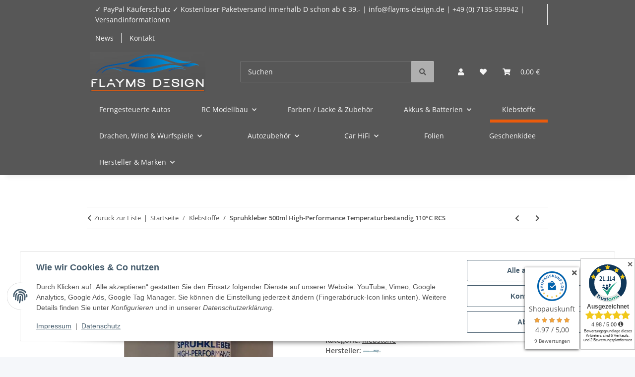

--- FILE ---
content_type: text/html; charset=utf-8
request_url: https://flayms-design-onlineshop.de/Spruehkleber-500ml-High-Performance-Temperaturbestaendig-110C-RCS
body_size: 62751
content:
<!DOCTYPE html>
<html lang="de" itemscope itemtype="https://schema.org/ItemPage">
    
    <head>
<meta name="google-site-verification" content="/">
        
            <meta http-equiv="content-type" content="text/html; charset=utf-8">
            <meta name="description" itemprop="description" content="Ferngesteuerte Autos, RC Modellbau, Ersatzteile, Akkus, Farben Hitzebeständiger Sprühkleber">
                            <meta name="keywords" itemprop="keywords" content="Sprühkleber 500ml High-Performance Temperaturbeständig 110°C RCS">
                        <meta name="viewport" content="width=device-width, initial-scale=1.0">
            <meta http-equiv="X-UA-Compatible" content="IE=edge">
                        <meta name="robots" content="index, follow">

            <meta itemprop="url" content="https://flayms-design-onlineshop.de/Spruehkleber-500ml-High-Performance-Temperaturbestaendig-110C-RCS">
            <meta property="og:type" content="website">
            <meta property="og:site_name" content="Sprühkleber 500ml High-Performance Temperaturbeständig 110°C RCS - RC, 12,95 €">
            <meta property="og:title" content="Sprühkleber 500ml High-Performance Temperaturbeständig 110°C RCS - RC, 12,95 €">
            <meta property="og:description" content="Ferngesteuerte Autos, RC Modellbau, Ersatzteile, Akkus, Farben Hitzebeständiger Sprühkleber">
            <meta property="og:url" content="https://flayms-design-onlineshop.de/Spruehkleber-500ml-High-Performance-Temperaturbestaendig-110C-RCS">

                                    
                            <meta itemprop="image" content="https://flayms-design-onlineshop.de/media/image/product/2681/lg/spruehkleber-500ml-high-performance-temperaturbestaendig-110c-rcs.jpg">
                <meta property="og:image" content="https://flayms-design-onlineshop.de/media/image/product/2681/lg/spruehkleber-500ml-high-performance-temperaturbestaendig-110c-rcs.jpg">
                <meta property="og:image:width" content="803">
                <meta property="og:image:height" content="1200">
                    

        <title itemprop="name">Sprühkleber 500ml High-Performance Temperaturbeständig 110°C RCS - RC, 12,95 €</title>

                    <link rel="canonical" href="https://flayms-design-onlineshop.de/Spruehkleber-500ml-High-Performance-Temperaturbestaendig-110C-RCS">
        
        

        
            <link rel="icon" href="https://flayms-design-onlineshop.de/favicon.ico" sizes="48x48">
            <link rel="icon" href="https://flayms-design-onlineshop.de/favicon.svg" sizes="any" type="image/svg+xml">
            <link rel="apple-touch-icon" href="https://flayms-design-onlineshop.de/apple-touch-icon.png">
            <link rel="manifest" href="https://flayms-design-onlineshop.de/site.webmanifest">
            <meta name="msapplication-TileColor" content="rgb(234, 91, 12)">
            <meta name="msapplication-TileImage" content="https://flayms-design-onlineshop.de/mstile-144x144.png">
        
        
            <meta name="theme-color" content="rgb(234, 91, 12)">
        

        
                                                    
                <style id="criticalCSS">
                    
                        :root{--blue: #007bff;--indigo: #6610f2;--purple: #6f42c1;--pink: #e83e8c;--red: #dc3545;--orange: #fd7e14;--yellow: #ffc107;--green: #28a745;--teal: #20c997;--cyan: #17a2b8;--white: #ffffff;--gray: #707070;--gray-dark: #343a40;--primary: rgb(234, 91, 12);--secondary: rgb(175, 175, 175);--success: #1C871E;--info: #525252;--warning: #a56823;--danger: #b90000;--light: #f5f7fa;--dark: #525252;--gray: #707070;--gray-light: #f5f7fa;--gray-medium: #ebebeb;--gray-dark: #9b9b9b;--gray-darker: #525252;--breakpoint-xs: 0;--breakpoint-sm: 576px;--breakpoint-md: 768px;--breakpoint-lg: 992px;--breakpoint-xl: 1300px;--font-family-sans-serif: "Open Sans", sans-serif;--font-family-monospace: SFMono-Regular, Menlo, Monaco, Consolas, "Liberation Mono", "Courier New", monospace}*,*::before,*::after{box-sizing:border-box}html{font-family:sans-serif;line-height:1.15;-webkit-text-size-adjust:100%;-webkit-tap-highlight-color:rgba(0,0,0,0)}article,aside,figcaption,figure,footer,header,hgroup,main,nav,section{display:block}body{margin:0;font-family:"Open Sans",sans-serif;font-size:0.875rem;font-weight:400;line-height:1.5;color:#525252;text-align:left;background-color:#f5f7fa}[tabindex="-1"]:focus:not(:focus-visible){outline:0 !important}hr{box-sizing:content-box;height:0;overflow:visible}h1,h2,h3,h4,h5,h6{margin-top:0;margin-bottom:1rem}p{margin-top:0;margin-bottom:1rem}abbr[title],abbr[data-original-title]{text-decoration:underline;text-decoration:underline dotted;cursor:help;border-bottom:0;text-decoration-skip-ink:none}address{margin-bottom:1rem;font-style:normal;line-height:inherit}ol,ul,dl{margin-top:0;margin-bottom:1rem}ol ol,ul ul,ol ul,ul ol{margin-bottom:0}dt{font-weight:700}dd{margin-bottom:.5rem;margin-left:0}blockquote{margin:0 0 1rem}b,strong{font-weight:bolder}small{font-size:80%}sub,sup{position:relative;font-size:75%;line-height:0;vertical-align:baseline}sub{bottom:-0.25em}sup{top:-0.5em}a{color:#525252;text-decoration:underline;background-color:rgba(0,0,0,0)}a:hover{color:#ea5b0c;text-decoration:none}a:not([href]):not([class]){color:inherit;text-decoration:none}a:not([href]):not([class]):hover{color:inherit;text-decoration:none}pre,code,kbd,samp{font-family:SFMono-Regular,Menlo,Monaco,Consolas,"Liberation Mono","Courier New",monospace;font-size:1em}pre{margin-top:0;margin-bottom:1rem;overflow:auto;-ms-overflow-style:scrollbar}figure{margin:0 0 1rem}img{vertical-align:middle;border-style:none}svg{overflow:hidden;vertical-align:middle}table{border-collapse:collapse}caption{padding-top:.75rem;padding-bottom:.75rem;color:#707070;text-align:left;caption-side:bottom}th{text-align:inherit;text-align:-webkit-match-parent}label{display:inline-block;margin-bottom:.5rem}button{border-radius:0}button:focus:not(:focus-visible){outline:0}input,button,select,optgroup,textarea{margin:0;font-family:inherit;font-size:inherit;line-height:inherit}button,input{overflow:visible}button,select{text-transform:none}[role=button]{cursor:pointer}select{word-wrap:normal}button,[type=button],[type=reset],[type=submit]{-webkit-appearance:button}button:not(:disabled),[type=button]:not(:disabled),[type=reset]:not(:disabled),[type=submit]:not(:disabled){cursor:pointer}button::-moz-focus-inner,[type=button]::-moz-focus-inner,[type=reset]::-moz-focus-inner,[type=submit]::-moz-focus-inner{padding:0;border-style:none}input[type=radio],input[type=checkbox]{box-sizing:border-box;padding:0}textarea{overflow:auto;resize:vertical}fieldset{min-width:0;padding:0;margin:0;border:0}legend{display:block;width:100%;max-width:100%;padding:0;margin-bottom:.5rem;font-size:1.5rem;line-height:inherit;color:inherit;white-space:normal}progress{vertical-align:baseline}[type=number]::-webkit-inner-spin-button,[type=number]::-webkit-outer-spin-button{height:auto}[type=search]{outline-offset:-2px;-webkit-appearance:none}[type=search]::-webkit-search-decoration{-webkit-appearance:none}::-webkit-file-upload-button{font:inherit;-webkit-appearance:button}output{display:inline-block}summary{display:list-item;cursor:pointer}template{display:none}[hidden]{display:none !important}.img-fluid{max-width:100%;height:auto}.img-thumbnail{padding:.25rem;background-color:#f5f7fa;border:1px solid #dee2e6;border-radius:.125rem;box-shadow:0 1px 2px rgba(0,0,0,.075);max-width:100%;height:auto}.figure{display:inline-block}.figure-img{margin-bottom:.5rem;line-height:1}.figure-caption{font-size:90%;color:#707070}code{font-size:87.5%;color:#e83e8c;word-wrap:break-word}a>code{color:inherit}kbd{padding:.2rem .4rem;font-size:87.5%;color:#fff;background-color:#212529;border-radius:.125rem;box-shadow:inset 0 -0.1rem 0 rgba(0,0,0,.25)}kbd kbd{padding:0;font-size:100%;font-weight:700;box-shadow:none}pre{display:block;font-size:87.5%;color:#212529}pre code{font-size:inherit;color:inherit;word-break:normal}.pre-scrollable{max-height:340px;overflow-y:scroll}.container,.container-fluid,.container-xl,.container-lg,.container-md,.container-sm{width:100%;padding-right:1rem;padding-left:1rem;margin-right:auto;margin-left:auto}@media(min-width: 576px){.container-sm,.container{max-width:97vw}}@media(min-width: 768px){.container-md,.container-sm,.container{max-width:720px}}@media(min-width: 992px){.container-lg,.container-md,.container-sm,.container{max-width:960px}}@media(min-width: 1300px){.container-xl,.container-lg,.container-md,.container-sm,.container{max-width:1250px}}.row{display:flex;flex-wrap:wrap;margin-right:-1rem;margin-left:-1rem}.no-gutters{margin-right:0;margin-left:0}.no-gutters>.col,.no-gutters>[class*=col-]{padding-right:0;padding-left:0}.col-xl,.col-xl-auto,.col-xl-12,.col-xl-11,.col-xl-10,.col-xl-9,.col-xl-8,.col-xl-7,.col-xl-6,.col-xl-5,.col-xl-4,.col-xl-3,.col-xl-2,.col-xl-1,.col-lg,.col-lg-auto,.col-lg-12,.col-lg-11,.col-lg-10,.col-lg-9,.col-lg-8,.col-lg-7,.col-lg-6,.col-lg-5,.col-lg-4,.col-lg-3,.col-lg-2,.col-lg-1,.col-md,.col-md-auto,.col-md-12,.col-md-11,.col-md-10,.col-md-9,.col-md-8,.col-md-7,.col-md-6,.col-md-5,.col-md-4,.col-md-3,.col-md-2,.col-md-1,.col-sm,.col-sm-auto,.col-sm-12,.col-sm-11,.col-sm-10,.col-sm-9,.col-sm-8,.col-sm-7,.col-sm-6,.col-sm-5,.col-sm-4,.col-sm-3,.col-sm-2,.col-sm-1,.col,.col-auto,.col-12,.col-11,.col-10,.col-9,.col-8,.col-7,.col-6,.col-5,.col-4,.col-3,.col-2,.col-1{position:relative;width:100%;padding-right:1rem;padding-left:1rem}.col{flex-basis:0;flex-grow:1;max-width:100%}.row-cols-1>*{flex:0 0 100%;max-width:100%}.row-cols-2>*{flex:0 0 50%;max-width:50%}.row-cols-3>*{flex:0 0 33.3333333333%;max-width:33.3333333333%}.row-cols-4>*{flex:0 0 25%;max-width:25%}.row-cols-5>*{flex:0 0 20%;max-width:20%}.row-cols-6>*{flex:0 0 16.6666666667%;max-width:16.6666666667%}.col-auto{flex:0 0 auto;width:auto;max-width:100%}.col-1{flex:0 0 8.33333333%;max-width:8.33333333%}.col-2{flex:0 0 16.66666667%;max-width:16.66666667%}.col-3{flex:0 0 25%;max-width:25%}.col-4{flex:0 0 33.33333333%;max-width:33.33333333%}.col-5{flex:0 0 41.66666667%;max-width:41.66666667%}.col-6{flex:0 0 50%;max-width:50%}.col-7{flex:0 0 58.33333333%;max-width:58.33333333%}.col-8{flex:0 0 66.66666667%;max-width:66.66666667%}.col-9{flex:0 0 75%;max-width:75%}.col-10{flex:0 0 83.33333333%;max-width:83.33333333%}.col-11{flex:0 0 91.66666667%;max-width:91.66666667%}.col-12{flex:0 0 100%;max-width:100%}.order-first{order:-1}.order-last{order:13}.order-0{order:0}.order-1{order:1}.order-2{order:2}.order-3{order:3}.order-4{order:4}.order-5{order:5}.order-6{order:6}.order-7{order:7}.order-8{order:8}.order-9{order:9}.order-10{order:10}.order-11{order:11}.order-12{order:12}.offset-1{margin-left:8.33333333%}.offset-2{margin-left:16.66666667%}.offset-3{margin-left:25%}.offset-4{margin-left:33.33333333%}.offset-5{margin-left:41.66666667%}.offset-6{margin-left:50%}.offset-7{margin-left:58.33333333%}.offset-8{margin-left:66.66666667%}.offset-9{margin-left:75%}.offset-10{margin-left:83.33333333%}.offset-11{margin-left:91.66666667%}@media(min-width: 576px){.col-sm{flex-basis:0;flex-grow:1;max-width:100%}.row-cols-sm-1>*{flex:0 0 100%;max-width:100%}.row-cols-sm-2>*{flex:0 0 50%;max-width:50%}.row-cols-sm-3>*{flex:0 0 33.3333333333%;max-width:33.3333333333%}.row-cols-sm-4>*{flex:0 0 25%;max-width:25%}.row-cols-sm-5>*{flex:0 0 20%;max-width:20%}.row-cols-sm-6>*{flex:0 0 16.6666666667%;max-width:16.6666666667%}.col-sm-auto{flex:0 0 auto;width:auto;max-width:100%}.col-sm-1{flex:0 0 8.33333333%;max-width:8.33333333%}.col-sm-2{flex:0 0 16.66666667%;max-width:16.66666667%}.col-sm-3{flex:0 0 25%;max-width:25%}.col-sm-4{flex:0 0 33.33333333%;max-width:33.33333333%}.col-sm-5{flex:0 0 41.66666667%;max-width:41.66666667%}.col-sm-6{flex:0 0 50%;max-width:50%}.col-sm-7{flex:0 0 58.33333333%;max-width:58.33333333%}.col-sm-8{flex:0 0 66.66666667%;max-width:66.66666667%}.col-sm-9{flex:0 0 75%;max-width:75%}.col-sm-10{flex:0 0 83.33333333%;max-width:83.33333333%}.col-sm-11{flex:0 0 91.66666667%;max-width:91.66666667%}.col-sm-12{flex:0 0 100%;max-width:100%}.order-sm-first{order:-1}.order-sm-last{order:13}.order-sm-0{order:0}.order-sm-1{order:1}.order-sm-2{order:2}.order-sm-3{order:3}.order-sm-4{order:4}.order-sm-5{order:5}.order-sm-6{order:6}.order-sm-7{order:7}.order-sm-8{order:8}.order-sm-9{order:9}.order-sm-10{order:10}.order-sm-11{order:11}.order-sm-12{order:12}.offset-sm-0{margin-left:0}.offset-sm-1{margin-left:8.33333333%}.offset-sm-2{margin-left:16.66666667%}.offset-sm-3{margin-left:25%}.offset-sm-4{margin-left:33.33333333%}.offset-sm-5{margin-left:41.66666667%}.offset-sm-6{margin-left:50%}.offset-sm-7{margin-left:58.33333333%}.offset-sm-8{margin-left:66.66666667%}.offset-sm-9{margin-left:75%}.offset-sm-10{margin-left:83.33333333%}.offset-sm-11{margin-left:91.66666667%}}@media(min-width: 768px){.col-md{flex-basis:0;flex-grow:1;max-width:100%}.row-cols-md-1>*{flex:0 0 100%;max-width:100%}.row-cols-md-2>*{flex:0 0 50%;max-width:50%}.row-cols-md-3>*{flex:0 0 33.3333333333%;max-width:33.3333333333%}.row-cols-md-4>*{flex:0 0 25%;max-width:25%}.row-cols-md-5>*{flex:0 0 20%;max-width:20%}.row-cols-md-6>*{flex:0 0 16.6666666667%;max-width:16.6666666667%}.col-md-auto{flex:0 0 auto;width:auto;max-width:100%}.col-md-1{flex:0 0 8.33333333%;max-width:8.33333333%}.col-md-2{flex:0 0 16.66666667%;max-width:16.66666667%}.col-md-3{flex:0 0 25%;max-width:25%}.col-md-4{flex:0 0 33.33333333%;max-width:33.33333333%}.col-md-5{flex:0 0 41.66666667%;max-width:41.66666667%}.col-md-6{flex:0 0 50%;max-width:50%}.col-md-7{flex:0 0 58.33333333%;max-width:58.33333333%}.col-md-8{flex:0 0 66.66666667%;max-width:66.66666667%}.col-md-9{flex:0 0 75%;max-width:75%}.col-md-10{flex:0 0 83.33333333%;max-width:83.33333333%}.col-md-11{flex:0 0 91.66666667%;max-width:91.66666667%}.col-md-12{flex:0 0 100%;max-width:100%}.order-md-first{order:-1}.order-md-last{order:13}.order-md-0{order:0}.order-md-1{order:1}.order-md-2{order:2}.order-md-3{order:3}.order-md-4{order:4}.order-md-5{order:5}.order-md-6{order:6}.order-md-7{order:7}.order-md-8{order:8}.order-md-9{order:9}.order-md-10{order:10}.order-md-11{order:11}.order-md-12{order:12}.offset-md-0{margin-left:0}.offset-md-1{margin-left:8.33333333%}.offset-md-2{margin-left:16.66666667%}.offset-md-3{margin-left:25%}.offset-md-4{margin-left:33.33333333%}.offset-md-5{margin-left:41.66666667%}.offset-md-6{margin-left:50%}.offset-md-7{margin-left:58.33333333%}.offset-md-8{margin-left:66.66666667%}.offset-md-9{margin-left:75%}.offset-md-10{margin-left:83.33333333%}.offset-md-11{margin-left:91.66666667%}}@media(min-width: 992px){.col-lg{flex-basis:0;flex-grow:1;max-width:100%}.row-cols-lg-1>*{flex:0 0 100%;max-width:100%}.row-cols-lg-2>*{flex:0 0 50%;max-width:50%}.row-cols-lg-3>*{flex:0 0 33.3333333333%;max-width:33.3333333333%}.row-cols-lg-4>*{flex:0 0 25%;max-width:25%}.row-cols-lg-5>*{flex:0 0 20%;max-width:20%}.row-cols-lg-6>*{flex:0 0 16.6666666667%;max-width:16.6666666667%}.col-lg-auto{flex:0 0 auto;width:auto;max-width:100%}.col-lg-1{flex:0 0 8.33333333%;max-width:8.33333333%}.col-lg-2{flex:0 0 16.66666667%;max-width:16.66666667%}.col-lg-3{flex:0 0 25%;max-width:25%}.col-lg-4{flex:0 0 33.33333333%;max-width:33.33333333%}.col-lg-5{flex:0 0 41.66666667%;max-width:41.66666667%}.col-lg-6{flex:0 0 50%;max-width:50%}.col-lg-7{flex:0 0 58.33333333%;max-width:58.33333333%}.col-lg-8{flex:0 0 66.66666667%;max-width:66.66666667%}.col-lg-9{flex:0 0 75%;max-width:75%}.col-lg-10{flex:0 0 83.33333333%;max-width:83.33333333%}.col-lg-11{flex:0 0 91.66666667%;max-width:91.66666667%}.col-lg-12{flex:0 0 100%;max-width:100%}.order-lg-first{order:-1}.order-lg-last{order:13}.order-lg-0{order:0}.order-lg-1{order:1}.order-lg-2{order:2}.order-lg-3{order:3}.order-lg-4{order:4}.order-lg-5{order:5}.order-lg-6{order:6}.order-lg-7{order:7}.order-lg-8{order:8}.order-lg-9{order:9}.order-lg-10{order:10}.order-lg-11{order:11}.order-lg-12{order:12}.offset-lg-0{margin-left:0}.offset-lg-1{margin-left:8.33333333%}.offset-lg-2{margin-left:16.66666667%}.offset-lg-3{margin-left:25%}.offset-lg-4{margin-left:33.33333333%}.offset-lg-5{margin-left:41.66666667%}.offset-lg-6{margin-left:50%}.offset-lg-7{margin-left:58.33333333%}.offset-lg-8{margin-left:66.66666667%}.offset-lg-9{margin-left:75%}.offset-lg-10{margin-left:83.33333333%}.offset-lg-11{margin-left:91.66666667%}}@media(min-width: 1300px){.col-xl{flex-basis:0;flex-grow:1;max-width:100%}.row-cols-xl-1>*{flex:0 0 100%;max-width:100%}.row-cols-xl-2>*{flex:0 0 50%;max-width:50%}.row-cols-xl-3>*{flex:0 0 33.3333333333%;max-width:33.3333333333%}.row-cols-xl-4>*{flex:0 0 25%;max-width:25%}.row-cols-xl-5>*{flex:0 0 20%;max-width:20%}.row-cols-xl-6>*{flex:0 0 16.6666666667%;max-width:16.6666666667%}.col-xl-auto{flex:0 0 auto;width:auto;max-width:100%}.col-xl-1{flex:0 0 8.33333333%;max-width:8.33333333%}.col-xl-2{flex:0 0 16.66666667%;max-width:16.66666667%}.col-xl-3{flex:0 0 25%;max-width:25%}.col-xl-4{flex:0 0 33.33333333%;max-width:33.33333333%}.col-xl-5{flex:0 0 41.66666667%;max-width:41.66666667%}.col-xl-6{flex:0 0 50%;max-width:50%}.col-xl-7{flex:0 0 58.33333333%;max-width:58.33333333%}.col-xl-8{flex:0 0 66.66666667%;max-width:66.66666667%}.col-xl-9{flex:0 0 75%;max-width:75%}.col-xl-10{flex:0 0 83.33333333%;max-width:83.33333333%}.col-xl-11{flex:0 0 91.66666667%;max-width:91.66666667%}.col-xl-12{flex:0 0 100%;max-width:100%}.order-xl-first{order:-1}.order-xl-last{order:13}.order-xl-0{order:0}.order-xl-1{order:1}.order-xl-2{order:2}.order-xl-3{order:3}.order-xl-4{order:4}.order-xl-5{order:5}.order-xl-6{order:6}.order-xl-7{order:7}.order-xl-8{order:8}.order-xl-9{order:9}.order-xl-10{order:10}.order-xl-11{order:11}.order-xl-12{order:12}.offset-xl-0{margin-left:0}.offset-xl-1{margin-left:8.33333333%}.offset-xl-2{margin-left:16.66666667%}.offset-xl-3{margin-left:25%}.offset-xl-4{margin-left:33.33333333%}.offset-xl-5{margin-left:41.66666667%}.offset-xl-6{margin-left:50%}.offset-xl-7{margin-left:58.33333333%}.offset-xl-8{margin-left:66.66666667%}.offset-xl-9{margin-left:75%}.offset-xl-10{margin-left:83.33333333%}.offset-xl-11{margin-left:91.66666667%}}.nav{display:flex;flex-wrap:wrap;padding-left:0;margin-bottom:0;list-style:none}.nav-link{display:block;padding:.5rem 1rem;text-decoration:none}.nav-link:hover,.nav-link:focus{text-decoration:none}.nav-link.disabled{color:#707070;pointer-events:none;cursor:default}.nav-tabs{border-bottom:1px solid #dee2e6}.nav-tabs .nav-link{margin-bottom:-1px;background-color:rgba(0,0,0,0);border:1px solid rgba(0,0,0,0);border-top-left-radius:0;border-top-right-radius:0}.nav-tabs .nav-link:hover,.nav-tabs .nav-link:focus{isolation:isolate;border-color:rgba(0,0,0,0)}.nav-tabs .nav-link.disabled{color:#707070;background-color:rgba(0,0,0,0);border-color:rgba(0,0,0,0)}.nav-tabs .nav-link.active,.nav-tabs .nav-item.show .nav-link{color:#525252;background-color:rgba(0,0,0,0);border-color:#ea5b0c}.nav-tabs .dropdown-menu{margin-top:-1px;border-top-left-radius:0;border-top-right-radius:0}.nav-pills .nav-link{background:none;border:0;border-radius:.125rem}.nav-pills .nav-link.active,.nav-pills .show>.nav-link{color:#fff;background-color:#ea5b0c}.nav-fill>.nav-link,.nav-fill .nav-item{flex:1 1 auto;text-align:center}.nav-justified>.nav-link,.nav-justified .nav-item{flex-basis:0;flex-grow:1;text-align:center}.tab-content>.tab-pane{display:none}.tab-content>.active{display:block}.navbar{position:relative;display:flex;flex-wrap:wrap;align-items:center;justify-content:space-between;padding:.4rem 1rem}.navbar .container,.navbar .container-fluid,.navbar .container-sm,.navbar .container-md,.navbar .container-lg,.navbar .container-xl{display:flex;flex-wrap:wrap;align-items:center;justify-content:space-between}.navbar-brand{display:inline-block;padding-top:.40625rem;padding-bottom:.40625rem;margin-right:1rem;font-size:1rem;line-height:inherit;white-space:nowrap}.navbar-brand:hover,.navbar-brand:focus{text-decoration:none}.navbar-nav{display:flex;flex-direction:column;padding-left:0;margin-bottom:0;list-style:none}.navbar-nav .nav-link{padding-right:0;padding-left:0}.navbar-nav .dropdown-menu{position:static;float:none}.navbar-text{display:inline-block;padding-top:.5rem;padding-bottom:.5rem}.navbar-collapse{flex-basis:100%;flex-grow:1;align-items:center}.navbar-toggler{padding:.25rem .75rem;font-size:1rem;line-height:1;background-color:rgba(0,0,0,0);border:1px solid rgba(0,0,0,0);border-radius:.125rem}.navbar-toggler:hover,.navbar-toggler:focus{text-decoration:none}.navbar-toggler-icon{display:inline-block;width:1.5em;height:1.5em;vertical-align:middle;content:"";background:50%/100% 100% no-repeat}.navbar-nav-scroll{max-height:75vh;overflow-y:auto}@media(max-width: 575.98px){.navbar-expand-sm>.container,.navbar-expand-sm>.container-fluid,.navbar-expand-sm>.container-sm,.navbar-expand-sm>.container-md,.navbar-expand-sm>.container-lg,.navbar-expand-sm>.container-xl{padding-right:0;padding-left:0}}@media(min-width: 576px){.navbar-expand-sm{flex-flow:row nowrap;justify-content:flex-start}.navbar-expand-sm .navbar-nav{flex-direction:row}.navbar-expand-sm .navbar-nav .dropdown-menu{position:absolute}.navbar-expand-sm .navbar-nav .nav-link{padding-right:1.5rem;padding-left:1.5rem}.navbar-expand-sm>.container,.navbar-expand-sm>.container-fluid,.navbar-expand-sm>.container-sm,.navbar-expand-sm>.container-md,.navbar-expand-sm>.container-lg,.navbar-expand-sm>.container-xl{flex-wrap:nowrap}.navbar-expand-sm .navbar-nav-scroll{overflow:visible}.navbar-expand-sm .navbar-collapse{display:flex !important;flex-basis:auto}.navbar-expand-sm .navbar-toggler{display:none}}@media(max-width: 767.98px){.navbar-expand-md>.container,.navbar-expand-md>.container-fluid,.navbar-expand-md>.container-sm,.navbar-expand-md>.container-md,.navbar-expand-md>.container-lg,.navbar-expand-md>.container-xl{padding-right:0;padding-left:0}}@media(min-width: 768px){.navbar-expand-md{flex-flow:row nowrap;justify-content:flex-start}.navbar-expand-md .navbar-nav{flex-direction:row}.navbar-expand-md .navbar-nav .dropdown-menu{position:absolute}.navbar-expand-md .navbar-nav .nav-link{padding-right:1.5rem;padding-left:1.5rem}.navbar-expand-md>.container,.navbar-expand-md>.container-fluid,.navbar-expand-md>.container-sm,.navbar-expand-md>.container-md,.navbar-expand-md>.container-lg,.navbar-expand-md>.container-xl{flex-wrap:nowrap}.navbar-expand-md .navbar-nav-scroll{overflow:visible}.navbar-expand-md .navbar-collapse{display:flex !important;flex-basis:auto}.navbar-expand-md .navbar-toggler{display:none}}@media(max-width: 991.98px){.navbar-expand-lg>.container,.navbar-expand-lg>.container-fluid,.navbar-expand-lg>.container-sm,.navbar-expand-lg>.container-md,.navbar-expand-lg>.container-lg,.navbar-expand-lg>.container-xl{padding-right:0;padding-left:0}}@media(min-width: 992px){.navbar-expand-lg{flex-flow:row nowrap;justify-content:flex-start}.navbar-expand-lg .navbar-nav{flex-direction:row}.navbar-expand-lg .navbar-nav .dropdown-menu{position:absolute}.navbar-expand-lg .navbar-nav .nav-link{padding-right:1.5rem;padding-left:1.5rem}.navbar-expand-lg>.container,.navbar-expand-lg>.container-fluid,.navbar-expand-lg>.container-sm,.navbar-expand-lg>.container-md,.navbar-expand-lg>.container-lg,.navbar-expand-lg>.container-xl{flex-wrap:nowrap}.navbar-expand-lg .navbar-nav-scroll{overflow:visible}.navbar-expand-lg .navbar-collapse{display:flex !important;flex-basis:auto}.navbar-expand-lg .navbar-toggler{display:none}}@media(max-width: 1299.98px){.navbar-expand-xl>.container,.navbar-expand-xl>.container-fluid,.navbar-expand-xl>.container-sm,.navbar-expand-xl>.container-md,.navbar-expand-xl>.container-lg,.navbar-expand-xl>.container-xl{padding-right:0;padding-left:0}}@media(min-width: 1300px){.navbar-expand-xl{flex-flow:row nowrap;justify-content:flex-start}.navbar-expand-xl .navbar-nav{flex-direction:row}.navbar-expand-xl .navbar-nav .dropdown-menu{position:absolute}.navbar-expand-xl .navbar-nav .nav-link{padding-right:1.5rem;padding-left:1.5rem}.navbar-expand-xl>.container,.navbar-expand-xl>.container-fluid,.navbar-expand-xl>.container-sm,.navbar-expand-xl>.container-md,.navbar-expand-xl>.container-lg,.navbar-expand-xl>.container-xl{flex-wrap:nowrap}.navbar-expand-xl .navbar-nav-scroll{overflow:visible}.navbar-expand-xl .navbar-collapse{display:flex !important;flex-basis:auto}.navbar-expand-xl .navbar-toggler{display:none}}.navbar-expand{flex-flow:row nowrap;justify-content:flex-start}.navbar-expand>.container,.navbar-expand>.container-fluid,.navbar-expand>.container-sm,.navbar-expand>.container-md,.navbar-expand>.container-lg,.navbar-expand>.container-xl{padding-right:0;padding-left:0}.navbar-expand .navbar-nav{flex-direction:row}.navbar-expand .navbar-nav .dropdown-menu{position:absolute}.navbar-expand .navbar-nav .nav-link{padding-right:1.5rem;padding-left:1.5rem}.navbar-expand>.container,.navbar-expand>.container-fluid,.navbar-expand>.container-sm,.navbar-expand>.container-md,.navbar-expand>.container-lg,.navbar-expand>.container-xl{flex-wrap:nowrap}.navbar-expand .navbar-nav-scroll{overflow:visible}.navbar-expand .navbar-collapse{display:flex !important;flex-basis:auto}.navbar-expand .navbar-toggler{display:none}.navbar-light .navbar-brand{color:rgba(0,0,0,.9)}.navbar-light .navbar-brand:hover,.navbar-light .navbar-brand:focus{color:rgba(0,0,0,.9)}.navbar-light .navbar-nav .nav-link{color:#525252}.navbar-light .navbar-nav .nav-link:hover,.navbar-light .navbar-nav .nav-link:focus{color:#ea5b0c}.navbar-light .navbar-nav .nav-link.disabled{color:rgba(0,0,0,.3)}.navbar-light .navbar-nav .show>.nav-link,.navbar-light .navbar-nav .active>.nav-link,.navbar-light .navbar-nav .nav-link.show,.navbar-light .navbar-nav .nav-link.active{color:rgba(0,0,0,.9)}.navbar-light .navbar-toggler{color:#525252;border-color:rgba(0,0,0,.1)}.navbar-light .navbar-toggler-icon{background-image:url("data:image/svg+xml,%3csvg xmlns='http://www.w3.org/2000/svg' width='30' height='30' viewBox='0 0 30 30'%3e%3cpath stroke='%23525252' stroke-linecap='round' stroke-miterlimit='10' stroke-width='2' d='M4 7h22M4 15h22M4 23h22'/%3e%3c/svg%3e")}.navbar-light .navbar-text{color:#525252}.navbar-light .navbar-text a{color:rgba(0,0,0,.9)}.navbar-light .navbar-text a:hover,.navbar-light .navbar-text a:focus{color:rgba(0,0,0,.9)}.navbar-dark .navbar-brand{color:#fff}.navbar-dark .navbar-brand:hover,.navbar-dark .navbar-brand:focus{color:#fff}.navbar-dark .navbar-nav .nav-link{color:rgba(255,255,255,.5)}.navbar-dark .navbar-nav .nav-link:hover,.navbar-dark .navbar-nav .nav-link:focus{color:rgba(255,255,255,.75)}.navbar-dark .navbar-nav .nav-link.disabled{color:rgba(255,255,255,.25)}.navbar-dark .navbar-nav .show>.nav-link,.navbar-dark .navbar-nav .active>.nav-link,.navbar-dark .navbar-nav .nav-link.show,.navbar-dark .navbar-nav .nav-link.active{color:#fff}.navbar-dark .navbar-toggler{color:rgba(255,255,255,.5);border-color:rgba(255,255,255,.1)}.navbar-dark .navbar-toggler-icon{background-image:url("data:image/svg+xml,%3csvg xmlns='http://www.w3.org/2000/svg' width='30' height='30' viewBox='0 0 30 30'%3e%3cpath stroke='rgba%28255, 255, 255, 0.5%29' stroke-linecap='round' stroke-miterlimit='10' stroke-width='2' d='M4 7h22M4 15h22M4 23h22'/%3e%3c/svg%3e")}.navbar-dark .navbar-text{color:rgba(255,255,255,.5)}.navbar-dark .navbar-text a{color:#fff}.navbar-dark .navbar-text a:hover,.navbar-dark .navbar-text a:focus{color:#fff}.pagination-sm .page-item.active .page-link::after,.pagination-sm .page-item.active .page-text::after{left:.375rem;right:.375rem}.pagination-lg .page-item.active .page-link::after,.pagination-lg .page-item.active .page-text::after{left:1.125rem;right:1.125rem}.page-item{position:relative}.page-item.active{font-weight:700}.page-item.active .page-link::after,.page-item.active .page-text::after{content:"";position:absolute;left:.5625rem;bottom:0;right:.5625rem;border-bottom:4px solid #ea5b0c}@media(min-width: 768px){.dropdown-item.page-item{background-color:rgba(0,0,0,0)}}.page-link,.page-text{text-decoration:none}.pagination{margin-bottom:0;justify-content:space-between;align-items:center}@media(min-width: 768px){.pagination{justify-content:normal}.pagination .dropdown>.btn{display:none}.pagination .dropdown-menu{position:static !important;transform:none !important;display:flex;margin:0;padding:0;border:0;min-width:auto}.pagination .dropdown-item{width:auto;display:inline-block;padding:0}.pagination .dropdown-item.active{background-color:rgba(0,0,0,0);color:#525252}.pagination .dropdown-item:hover{background-color:rgba(0,0,0,0)}.pagination .pagination-site{display:none}}@media(max-width: 767.98px){.pagination .dropdown-item{padding:0}.pagination .dropdown-item.active .page-link,.pagination .dropdown-item.active .page-text,.pagination .dropdown-item:active .page-link,.pagination .dropdown-item:active .page-text{color:#525252}}.productlist-page-nav{align-items:center}.productlist-page-nav .pagination{margin:0}.productlist-page-nav .displayoptions{margin-bottom:1rem}@media(min-width: 768px){.productlist-page-nav .displayoptions{margin-bottom:0}}.productlist-page-nav .displayoptions .btn-group+.btn-group+.btn-group{margin-left:.5rem}.productlist-page-nav .result-option-wrapper{margin-right:.5rem}.productlist-page-nav .productlist-item-info{margin-bottom:.5rem;margin-left:auto;margin-right:auto;display:flex}@media(min-width: 768px){.productlist-page-nav .productlist-item-info{margin-right:0;margin-bottom:0}.productlist-page-nav .productlist-item-info.productlist-item-border{border-right:1px solid #ebebeb;padding-right:1rem}}.productlist-page-nav.productlist-page-nav-header-m{margin-top:3rem}@media(min-width: 768px){.productlist-page-nav.productlist-page-nav-header-m{margin-top:2rem}.productlist-page-nav.productlist-page-nav-header-m>.col{margin-top:1rem}}.productlist-page-nav-bottom{margin-bottom:2rem}.pagination-wrapper{margin-bottom:1rem;align-items:center;border-top:1px solid #f5f7fa;border-bottom:1px solid #f5f7fa;padding-top:.5rem;padding-bottom:.5rem}.pagination-wrapper .pagination-entries{font-weight:700;margin-bottom:1rem}@media(min-width: 768px){.pagination-wrapper .pagination-entries{margin-bottom:0}}.pagination-wrapper .pagination-selects{margin-left:auto;margin-top:1rem}@media(min-width: 768px){.pagination-wrapper .pagination-selects{margin-left:0;margin-top:0}}.pagination-wrapper .pagination-selects .pagination-selects-entries{margin-bottom:1rem}@media(min-width: 768px){.pagination-wrapper .pagination-selects .pagination-selects-entries{margin-right:1rem;margin-bottom:0}}.pagination-no-wrapper{border:0;padding-top:0;padding-bottom:0}.topbar-wrapper{position:relative;z-index:1021;flex-direction:row-reverse}.sticky-header header{position:sticky;top:0}#jtl-nav-wrapper .form-control::placeholder,#jtl-nav-wrapper .form-control:focus::placeholder{color:#f5f5f5}#jtl-nav-wrapper .label-slide .form-group:not(.exclude-from-label-slide):not(.checkbox) label{background:#575757;color:#f5f5f5}header{box-shadow:0 1rem .5625rem -0.75rem rgba(0,0,0,.06);position:relative;z-index:1020}header .dropdown-menu{background-color:#575757;color:#f5f5f5}header .navbar-toggler{color:#f5f5f5}header .navbar-brand img{max-width:50vw;object-fit:contain}header .nav-right .dropdown-menu{margin-top:-0.03125rem;box-shadow:inset 0 1rem .5625rem -0.75rem rgba(0,0,0,.06)}@media(min-width: 992px){header #mainNavigation{margin-right:1rem}}@media(max-width: 991.98px){header .navbar-brand img{max-width:30vw}header .dropup,header .dropright,header .dropdown,header .dropleft,header .col,header [class*=col-]{position:static}header .navbar-collapse{position:fixed;top:0;left:0;display:block;height:100vh !important;-webkit-overflow-scrolling:touch;max-width:16.875rem;transition:all .2s ease-in-out;z-index:1050;width:100%;background:#575757}header .navbar-collapse:not(.show){transform:translateX(-100%)}header .navbar-nav{transition:all .2s ease-in-out}header .navbar-nav .nav-item,header .navbar-nav .nav-link{margin-left:0;margin-right:0;padding-left:1rem;padding-right:1rem;padding-top:1rem;padding-bottom:1rem}header .navbar-nav .nav-link{margin-top:-1rem;margin-bottom:-1rem;margin-left:-1rem;margin-right:-1rem;display:flex;align-items:center;justify-content:space-between}header .navbar-nav .nav-link::after{content:'\f054' !important;font-family:"Font Awesome 5 Free" !important;font-weight:900;margin-left:.5rem;margin-top:0;font-size:.75em}header .navbar-nav .nav-item.dropdown>.nav-link>.product-count{display:none}header .navbar-nav .nav-item:not(.dropdown) .nav-link::after{display:none}header .navbar-nav .dropdown-menu{position:absolute;left:100%;top:0;box-shadow:none;width:100%;padding:0;margin:0}header .navbar-nav .dropdown-menu:not(.show){display:none}header .navbar-nav .dropdown-body{margin:0}header .navbar-nav .nav{flex-direction:column}header .nav-mobile-header{padding-left:1rem;padding-right:1rem}header .nav-mobile-header>.row{height:3.125rem}header .nav-mobile-header .nav-mobile-header-hr{margin-top:0;margin-bottom:0}header .nav-mobile-body{height:calc(100vh - 3.125rem);height:calc(var(--vh, 1vh)*100 - 3.125rem);overflow-y:auto;position:relative}header .nav-scrollbar-inner{overflow:visible}header .nav-right{font-size:1rem}header .nav-right .dropdown-menu{width:100%}}@media(min-width: 992px){header .navbar-collapse{height:4.3125rem}header .navbar-nav>.nav-item>.nav-link{position:relative;padding:1.5rem}header .navbar-nav>.nav-item>.nav-link::before{content:"";position:absolute;bottom:0;left:50%;transform:translateX(-50%);border-width:0 0 6px;border-color:#ea5b0c;border-style:solid;transition:width .4s;width:0}header .navbar-nav>.nav-item.active>.nav-link::before,header .navbar-nav>.nav-item:hover>.nav-link::before,header .navbar-nav>.nav-item.hover>.nav-link::before{width:100%}header .navbar-nav>.nav-item>.dropdown-menu{max-height:calc(100vh - 12.5rem);overflow:auto;margin-top:-0.03125rem;box-shadow:inset 0 1rem .5625rem -0.75rem rgba(0,0,0,.06)}header .navbar-nav>.nav-item.dropdown-full{position:static}header .navbar-nav>.nav-item.dropdown-full .dropdown-menu{width:100%}header .navbar-nav>.nav-item .product-count{display:none}header .navbar-nav>.nav-item .nav{flex-wrap:wrap}header .navbar-nav .nav .nav-link{padding:0}header .navbar-nav .nav .nav-link::after{display:none}header .navbar-nav .dropdown .nav-item{width:100%}header .nav-mobile-body{align-self:flex-start;width:100%}header .nav-scrollbar-inner{width:100%}header .nav-right .nav-link{padding-top:1.5rem;padding-bottom:1.5rem}header .submenu-headline::after{display:none}header .submenu-headline-toplevel{font-family:Montserrat,sans-serif;font-size:1rem;border-bottom:1px solid #ebebeb;margin-bottom:1rem}header .subcategory-wrapper .categories-recursive-dropdown{display:block;position:static !important;box-shadow:none}header .subcategory-wrapper .categories-recursive-dropdown>.nav{flex-direction:column}header .subcategory-wrapper .categories-recursive-dropdown .categories-recursive-dropdown{margin-left:.25rem}}header .submenu-headline-image{margin-bottom:1rem;display:none}@media(min-width: 992px){header .submenu-headline-image{display:block}}header #burger-menu{margin-right:1rem}header .table,header .dropdown-item,header .btn-outline-primary{color:#f5f5f5}header .dropdown-item{background-color:rgba(0,0,0,0)}header .dropdown-item:hover{background-color:#969696}header .btn-outline-primary:hover{color:#f5f7fa}@media(min-width: 992px){.nav-item-lg-m{margin-top:1.5rem;margin-bottom:1.5rem}}.fixed-search{background-color:#575757;box-shadow:0 .25rem .5rem rgba(0,0,0,.2);padding-top:.5rem;padding-bottom:.5rem}.fixed-search .form-control{background-color:#575757;color:#f5f5f5}.fixed-search .form-control::placeholder{color:#f5f5f5}.main-search .twitter-typeahead{display:flex;flex-grow:1}.form-clear{align-items:center;bottom:8px;color:#f5f5f5;cursor:pointer;display:flex;height:24px;justify-content:center;position:absolute;right:52px;width:24px;z-index:10}.account-icon-dropdown .account-icon-dropdown-pass{margin-bottom:2rem}.account-icon-dropdown .dropdown-footer{background-color:#969696}.account-icon-dropdown .dropdown-footer a{text-decoration:underline}.account-icon-dropdown .account-icon-dropdown-logout{padding-bottom:.5rem}.cart-dropdown-shipping-notice{color:#f1c40f}.is-checkout header,.is-checkout .navbar{height:2.8rem}@media(min-width: 992px){.is-checkout header,.is-checkout .navbar{height:4.2625rem}}.is-checkout .search-form-wrapper-fixed,.is-checkout .fixed-search{display:none}@media(max-width: 991.98px){.nav-icons{height:2.8rem}}.search-form-wrapper-fixed{padding-top:.5rem;padding-bottom:.5rem}.full-width-mega .main-search-wrapper .twitter-typeahead{flex:1}@media(min-width: 992px){.full-width-mega .main-search-wrapper{display:block}}@media(max-width: 991.98px){.full-width-mega.sticky-top .main-search-wrapper{padding-right:0;padding-left:0;flex:0 0 auto;width:auto;max-width:100%}.full-width-mega.sticky-top .main-search-wrapper+.col,.full-width-mega.sticky-top .main-search-wrapper a{padding-left:0}.full-width-mega.sticky-top .main-search-wrapper .nav-link{padding-right:.7rem}.full-width-mega .secure-checkout-icon{flex:0 0 auto;width:auto;max-width:100%;margin-left:auto}.full-width-mega .toggler-logo-wrapper{position:initial;width:max-content}}.full-width-mega .nav-icons-wrapper{padding-left:0}.full-width-mega .nav-logo-wrapper{padding-right:0;margin-right:auto}@media(min-width: 992px){.full-width-mega .navbar-expand-lg .nav-multiple-row .navbar-nav{flex-wrap:wrap}.full-width-mega #mainNavigation.nav-multiple-row{height:auto;margin-right:0}.full-width-mega .nav-multiple-row .nav-scrollbar-inner{padding-bottom:0}.full-width-mega .nav-multiple-row .nav-scrollbar-arrow{display:none}.full-width-mega .menu-search-position-center .main-search-wrapper{margin-right:auto}.full-width-mega .menu-search-position-left .main-search-wrapper{margin-right:auto}.full-width-mega .menu-search-position-left .nav-logo-wrapper{margin-right:initial}.full-width-mega .menu-center-center.menu-multiple-rows-multiple .nav-scrollbar-inner{justify-content:center}.full-width-mega .menu-center-space-between.menu-multiple-rows-multiple .nav-scrollbar-inner{justify-content:space-between}}@media(min-width: 992px){header.full-width-mega .nav-right .dropdown-menu{box-shadow:0 0 7px #000}header .nav-multiple-row .navbar-nav>.nav-item>.nav-link{padding:1rem 1.5rem}}.slick-slider{position:relative;display:block;box-sizing:border-box;-webkit-touch-callout:none;-webkit-user-select:none;-khtml-user-select:none;-moz-user-select:none;-ms-user-select:none;user-select:none;-ms-touch-action:pan-y;touch-action:pan-y;-webkit-tap-highlight-color:rgba(0,0,0,0)}.slick-list{position:relative;overflow:hidden;display:block;margin:0;padding:0}.slick-list:focus{outline:none}.slick-list.dragging{cursor:pointer;cursor:hand}.slick-slider .slick-track,.slick-slider .slick-list{-webkit-transform:translate3d(0, 0, 0);-moz-transform:translate3d(0, 0, 0);-ms-transform:translate3d(0, 0, 0);-o-transform:translate3d(0, 0, 0);transform:translate3d(0, 0, 0)}.slick-track{position:relative;left:0;top:0;display:block;margin-left:auto;margin-right:auto;margin-bottom:2px}.slick-track:before,.slick-track:after{content:"";display:table}.slick-track:after{clear:both}.slick-loading .slick-track{visibility:hidden}.slick-slide{float:left;height:100%;min-height:1px;display:none}[dir=rtl] .slick-slide{float:right}.slick-slide img{display:block}.slick-slide.slick-loading img{display:none}.slick-slide.dragging img{pointer-events:none}.slick-initialized .slick-slide{display:block}.slick-loading .slick-slide{visibility:hidden}.slick-vertical .slick-slide{display:block;height:auto;border:1px solid rgba(0,0,0,0)}.slick-arrow.slick-hidden{display:none}:root{--vh: 1vh}.fa,.fas,.far,.fal{display:inline-block}h1,h2,h3,h4,h5,h6,.h1,.h2,.h3,.sidepanel-left .box-normal .box-normal-link,.productlist-filter-headline,.h4,.h5,.h6{margin-bottom:1rem;font-family:Montserrat,sans-serif;font-weight:400;line-height:1.2;color:#525252}h1,.h1{font-size:1.875rem}h2,.h2{font-size:1.5rem}h3,.h3,.sidepanel-left .box-normal .box-normal-link,.productlist-filter-headline{font-size:1rem}h4,.h4{font-size:0.875rem}h5,.h5{font-size:0.875rem}h6,.h6{font-size:0.875rem}.btn-skip-to{position:absolute;top:0;transition:transform 200ms;transform:scale(0);margin:1%;z-index:1070;background:#fff;border:3px solid #ea5b0c;font-weight:400;color:#525252;text-align:center;vertical-align:middle;padding:.625rem .9375rem;border-radius:.125rem;font-weight:bolder;text-decoration:none}.btn-skip-to:focus{transform:scale(1)}.slick-slide a:hover,.slick-slide a:focus{color:#ea5b0c;text-decoration:none}.slick-slide a:not([href]):not([class]):hover,.slick-slide a:not([href]):not([class]):focus{color:inherit;text-decoration:none}.banner .img-fluid{width:100%}.label-slide .form-group:not(.exclude-from-label-slide):not(.checkbox) label{display:none}.modal{display:none}.carousel-thumbnails .slick-arrow{opacity:0}.slick-dots{flex:0 0 100%;display:flex;justify-content:center;align-items:center;font-size:0;line-height:0;padding:0;height:1rem;width:100%;margin:2rem 0 0}.slick-dots li{margin:0 .25rem;list-style-type:none}.slick-dots li button{width:.75rem;height:.75rem;padding:0;border-radius:50%;border:.125rem solid #ebebeb;background-color:#ebebeb;transition:all .2s ease-in-out}.slick-dots li.slick-active button{background-color:#525252;border-color:#525252}.consent-modal:not(.active){display:none}.consent-banner-icon{width:1em;height:1em}.mini>#consent-banner{display:none}html{overflow-y:scroll}.dropdown-menu{display:none}.dropdown-toggle::after{content:"";margin-left:.5rem;display:inline-block}.list-unstyled,.list-icons{padding-left:0;list-style:none}.input-group{position:relative;display:flex;flex-wrap:wrap;align-items:stretch;width:100%}.input-group>.form-control{flex:1 1 auto;width:1%}#main-wrapper{background:#fff}.container-fluid-xl{max-width:103.125rem}.nav-dividers .nav-item{position:relative}.nav-dividers .nav-item:not(:last-child)::after{content:"";position:absolute;right:0;top:.5rem;height:calc(100% - 1rem);border-right:.0625rem solid currentColor}.nav-link{text-decoration:none}.nav-scrollbar{overflow:hidden;display:flex;align-items:center}.nav-scrollbar .nav,.nav-scrollbar .navbar-nav{flex-wrap:nowrap}.nav-scrollbar .nav-item{white-space:nowrap}.nav-scrollbar-inner{overflow-x:auto;padding-bottom:1.5rem;align-self:flex-start}#shop-nav{align-items:center;flex-shrink:0;margin-left:auto}@media(max-width: 767.98px){#shop-nav .nav-link{padding-left:.7rem;padding-right:.7rem}}.has-left-sidebar .breadcrumb-container{padding-left:0;padding-right:0}.breadcrumb{display:flex;flex-wrap:wrap;padding:.5rem 0;margin-bottom:0;list-style:none;background-color:rgba(0,0,0,0);border-radius:0}.breadcrumb-item{display:none}@media(min-width: 768px){.breadcrumb-item{display:flex}}.breadcrumb-item.active{font-weight:700}.breadcrumb-item.first{padding-left:0}.breadcrumb-item.first::before{display:none}.breadcrumb-item+.breadcrumb-item{padding-left:.5rem}.breadcrumb-item+.breadcrumb-item::before{display:inline-block;padding-right:.5rem;color:#707070;content:"/"}.breadcrumb-item.active{color:#525252;font-weight:700}.breadcrumb-item.first::before{display:none}.breadcrumb-arrow{display:flex}@media(min-width: 768px){.breadcrumb-arrow{display:none}}.breadcrumb-arrow:first-child::before{content:'\f053' !important;font-family:"Font Awesome 5 Free" !important;font-weight:900;margin-right:6px}.breadcrumb-arrow:not(:first-child){padding-left:0}.breadcrumb-arrow:not(:first-child)::before{content:none}.breadcrumb-wrapper{margin-bottom:2rem}@media(min-width: 992px){.breadcrumb-wrapper{border-style:solid;border-color:#ebebeb;border-width:1px 0}}.breadcrumb{font-size:0.8125rem}.breadcrumb a{text-decoration:none}.breadcrumb-back{padding-right:1rem;margin-right:1rem;border-right:1px solid #ebebeb}.hr-sect{display:flex;justify-content:center;flex-basis:100%;align-items:center;color:#525252;margin:8px 0;font-size:1.5rem;font-family:Montserrat,sans-serif}.hr-sect::before{margin:0 30px 0 0}.hr-sect::after{margin:0 0 0 30px}.hr-sect::before,.hr-sect::after{content:"";flex-grow:1;background:rgba(0,0,0,.1);height:1px;font-size:0;line-height:0}.hr-sect a{text-decoration:none;border-bottom:.375rem solid rgba(0,0,0,0);font-weight:700}@media(max-width: 991.98px){.hr-sect{text-align:center;border-top:1px solid rgba(0,0,0,.1);border-bottom:1px solid rgba(0,0,0,.1);padding:15px 0;margin:15px 0}.hr-sect::before,.hr-sect::after{margin:0;flex-grow:unset}.hr-sect a{border-bottom:none;margin:auto}}.slick-slider-other.is-not-opc{margin-bottom:2rem}.slick-slider-other.is-not-opc .carousel{margin-bottom:1.5rem}.slick-slider-other .slick-slider-other-container{padding-left:0;padding-right:0}@media(min-width: 768px){.slick-slider-other .slick-slider-other-container{padding-left:1rem;padding-right:1rem}}.slick-slider-other .hr-sect{margin-bottom:2rem}#header-top-bar{position:relative;z-index:1021;flex-direction:row-reverse}#header-top-bar,header{background-color:#575757;color:#f5f5f5}.img-aspect-ratio{width:100%;height:auto}header{box-shadow:0 1rem .5625rem -0.75rem rgba(0,0,0,.06);position:relative;z-index:1020}header .navbar{padding:0;position:static}@media(min-width: 992px){header{padding-bottom:0}header .navbar-brand{margin-right:3rem}}header .navbar-brand{padding:.4rem;outline-offset:-3px}header .navbar-brand img{height:2rem;width:auto}header .nav-right .dropdown-menu{margin-top:-0.03125rem;box-shadow:inset 0 1rem .5625rem -0.75rem rgba(0,0,0,.06)}@media(min-width: 992px){header .navbar-brand{padding-top:.6rem;padding-bottom:.6rem}header .navbar-brand img{height:3.0625rem}header .navbar-collapse{height:4.3125rem}header .navbar-nav>.nav-item>.nav-link{position:relative;padding:1.5rem}header .navbar-nav>.nav-item>.nav-link::before{content:"";position:absolute;bottom:0;left:50%;transform:translateX(-50%);border-width:0 0 6px;border-color:#ea5b0c;border-style:solid;transition:width .4s;width:0}header .navbar-nav>.nav-item>.nav-link:focus{outline-offset:-2px}header .navbar-nav>.nav-item.active>.nav-link::before,header .navbar-nav>.nav-item:hover>.nav-link::before,header .navbar-nav>.nav-item.hover>.nav-link::before{width:100%}header .navbar-nav>.nav-item .nav{flex-wrap:wrap}header .navbar-nav .nav .nav-link{padding:0}header .navbar-nav .nav .nav-link::after{display:none}header .navbar-nav .dropdown .nav-item{width:100%}header .nav-mobile-body{align-self:flex-start;width:100%}header .nav-scrollbar-inner{width:100%}header .nav-right .nav-link{padding-top:1.5rem;padding-bottom:1.5rem}}.btn{display:inline-block;font-weight:600;color:#525252;text-align:center;vertical-align:middle;user-select:none;background-color:rgba(0,0,0,0);border:1px solid rgba(0,0,0,0);padding:.625rem .9375rem;font-size:0.875rem;line-height:1.5;border-radius:.125rem}.btn.disabled,.btn:disabled{opacity:.65;box-shadow:none}.btn:not(:disabled):not(.disabled):active,.btn:not(:disabled):not(.disabled).active{box-shadow:inset 0 3px 5px rgba(0,0,0,.125)}.btn:not(:disabled):not(.disabled):active:focus,.btn:not(:disabled):not(.disabled).active:focus{box-shadow:0 0 0 .2rem rgba(234,91,12,.25),inset 0 3px 5px rgba(0,0,0,.125)}.form-control{display:block;width:100%;height:calc(1.5em + 1.25rem + 2px);padding:.625rem .9375rem;font-size:0.875rem;font-weight:400;line-height:1.5;color:#525252;background-color:#fff;background-clip:padding-box;border:1px solid #707070;border-radius:.125rem;box-shadow:inset 0 1px 1px rgba(0,0,0,.075);transition:border-color .15s ease-in-out,box-shadow .15s ease-in-out}@media(prefers-reduced-motion: reduce){.form-control{transition:none}}.square{display:flex;position:relative}.square::before{content:"";display:inline-block;padding-bottom:100%}#product-offer .product-info ul.info-essential{margin:2rem 0;padding-left:0;list-style:none}.price_wrapper{margin-bottom:1.5rem}.price_wrapper .price{display:inline-block}.price_wrapper .bulk-prices{margin-top:1rem}.price_wrapper .bulk-prices .bulk-price{margin-right:.25rem}#product-offer .product-info{border:0}#product-offer .product-info .bordered-top-bottom{padding:1rem;border-top:1px solid #f5f7fa;border-bottom:1px solid #f5f7fa}#product-offer .product-info ul.info-essential{margin:2rem 0}#product-offer .product-info .shortdesc{margin-bottom:1rem}#product-offer .product-info .product-offer{margin-bottom:2rem}#product-offer .product-info .product-offer>.row{margin-bottom:1.5rem}#product-offer .product-info .stock-information{border-top:1px solid #ebebeb;border-bottom:1px solid #ebebeb;align-items:flex-end}#product-offer .product-info .stock-information.stock-information-p{padding-top:1rem;padding-bottom:1rem}@media(max-width: 767.98px){#product-offer .product-info .stock-information{margin-top:1rem}}#product-offer .product-info .question-on-item{margin-left:auto}#product-offer .product-info .question-on-item .question{padding:0}.product-detail .product-actions{position:absolute;z-index:1;right:2rem;top:1rem;display:flex;justify-content:center;align-items:center}.product-detail .product-actions .btn{margin:0 .25rem}#image_wrapper{margin-bottom:3rem}#image_wrapper #gallery{margin-bottom:2rem}#image_wrapper .product-detail-image-topbar{display:none}.product-detail .product-thumbnails-wrapper .product-thumbnails{display:none}.flex-row-reverse{flex-direction:row-reverse !important}.flex-column{flex-direction:column !important}.justify-content-start{justify-content:flex-start !important}.collapse:not(.show){display:none}.d-none{display:none !important}.d-block{display:block !important}.d-flex{display:flex !important}.d-inline-block{display:inline-block !important}@media(min-width: 992px){.d-lg-none{display:none !important}.d-lg-block{display:block !important}.d-lg-flex{display:flex !important}}@media(min-width: 768px){.d-md-none{display:none !important}.d-md-block{display:block !important}.d-md-flex{display:flex !important}.d-md-inline-block{display:inline-block !important}}@media(min-width: 992px){.justify-content-lg-end{justify-content:flex-end !important}}.list-gallery{display:flex;flex-direction:column}.list-gallery .second-wrapper{position:absolute;top:0;left:0;width:100%;height:100%}.list-gallery img.second{opacity:0}.form-group{margin-bottom:1rem}.btn-outline-secondary{color:#afafaf;border-color:#afafaf}.btn-group{display:inline-flex}.productlist-filter-headline{padding-bottom:.5rem;margin-bottom:1rem}hr{margin-top:1rem;margin-bottom:1rem;border:0;border-top:1px solid rgba(0,0,0,.1)}.badge-circle-1{background-color:#fff}#content{padding-bottom:3rem}#content-wrapper{margin-top:0}#content-wrapper.has-fluid{padding-top:1rem}#content-wrapper:not(.has-fluid){padding-top:2rem}@media(min-width: 992px){#content-wrapper:not(.has-fluid){padding-top:4rem}}.account-data-item h2{margin-bottom:0}aside h4{margin-bottom:1rem}aside .card{border:none;box-shadow:none;background-color:rgba(0,0,0,0)}aside .card .card-title{margin-bottom:.5rem;font-size:1.5rem;font-weight:600}aside .card.card-default .card-heading{border-bottom:none;padding-left:0;padding-right:0}aside .card.card-default>.card-heading>.card-title{color:#525252;font-weight:600;border-bottom:1px solid #ebebeb;padding:10px 0}aside .card>.card-body{padding:0}aside .card>.card-body .card-title{font-weight:600}aside .nav-panel .nav{flex-wrap:initial}aside .nav-panel>.nav>.active>.nav-link{border-bottom:.375rem solid #ea5b0c;cursor:pointer}aside .nav-panel .active>.nav-link{font-weight:700}aside .nav-panel .nav-link[aria-expanded=true] i.fa-chevron-down{transform:rotate(180deg)}aside .nav-panel .nav-link,aside .nav-panel .nav-item{clear:left}aside .box .nav-link,aside .box .nav a,aside .box .dropdown-menu .dropdown-item{text-decoration:none;white-space:normal}aside .box .nav-link{padding-left:0;padding-right:0}aside .box .snippets-categories-nav-link-child{padding-left:.5rem;padding-right:.5rem}aside .box-monthlynews a .value{text-decoration:underline}aside .box-monthlynews a .value:hover{text-decoration:none}.box-categories .dropdown .collapse,.box-linkgroup .dropdown .collapse{background:#f5f7fa}.box-categories .nav-link{cursor:pointer}.box_login .register{text-decoration:underline}.box_login .register:hover{text-decoration:none}.box_login .register .fa{color:#ea5b0c}.box_login .resetpw{text-decoration:underline}.box_login .resetpw:hover{text-decoration:none}.jqcloud-word.w0{color:#f29d6d;font-size:70%}.jqcloud-word.w1{color:#f18f5a;font-size:100%}.jqcloud-word.w2{color:#ef8246;font-size:130%}.jqcloud-word.w3{color:#ed7533;font-size:160%}.jqcloud-word.w4{color:#ec681f;font-size:190%}.jqcloud-word.w5{color:#ea5b0c;font-size:220%}.jqcloud-word.w6{color:#d7540b;font-size:250%}.jqcloud-word.w7{color:#c54c0a;font-size:280%}.jqcloud{line-height:normal;overflow:hidden;position:relative}.jqcloud-word a{color:inherit !important;font-size:inherit !important;text-decoration:none !important}.jqcloud-word a:hover{color:#ea5b0c !important}.searchcloud{width:100%;height:200px}#footer-boxes .card{background:rgba(0,0,0,0);border:0}#footer-boxes .card a{text-decoration:none}@media(min-width: 768px){.box-normal{margin-bottom:1.5rem}}.box-normal .box-normal-link{text-decoration:none;font-weight:700;margin-bottom:.5rem}@media(min-width: 768px){.box-normal .box-normal-link{display:none}}.box-filter-hr{margin-top:.5rem;margin-bottom:.5rem}.box-normal-hr{margin-top:1rem;margin-bottom:1rem;display:flex}@media(min-width: 768px){.box-normal-hr{display:none}}.box-last-seen .box-last-seen-item{margin-bottom:1rem}.box-nav-item{margin-top:.5rem}@media(min-width: 768px){.box-nav-item{margin-top:0}}.box-login .box-login-resetpw{margin-bottom:.5rem;padding-left:0;padding-right:0;display:block}.box-slider{margin-bottom:1.5rem}.box-link-wrapper{align-items:center;display:flex}.box-link-wrapper i.snippets-filter-item-icon-right{color:#707070}.box-link-wrapper .badge{margin-left:auto}.box-delete-button{text-align:right;white-space:nowrap}.box-delete-button .remove{float:right}.box-filter-price .box-filter-price-collapse{padding-bottom:1.5rem}.hr-no-top{margin-top:0;margin-bottom:1rem}.characteristic-collapse-btn-inner img{margin-right:.25rem}#search{margin-right:1rem;display:none}@media(min-width: 992px){#search{display:block}}.link-content{margin-bottom:1rem}#footer{margin-top:auto;padding:4rem 0 0;background-color:#595959;color:#f0f0f0}#copyright{background-color:#141414;color:#f5f7fa;margin-top:1rem}#copyright>div{padding-top:1rem;padding-bottom:1rem;font-size:.75rem;text-align:center}.toggler-logo-wrapper{float:left}@media(max-width: 991.98px){.toggler-logo-wrapper{position:absolute}.toggler-logo-wrapper .logo-wrapper{float:left}.toggler-logo-wrapper .burger-menu-wrapper{float:left;padding-top:1rem}}.navbar .container{display:block}.lazyload{opacity:0 !important}.btn-pause:focus,.btn-pause:focus-within{outline:2px solid #f79965 !important}.stepper a:focus{text-decoration:underline}.search-wrapper{width:100%}#header-top-bar a:not(.dropdown-item):not(.btn),header a:not(.dropdown-item):not(.btn){text-decoration:none;color:#f5f5f5}#header-top-bar a:not(.dropdown-item):not(.btn):hover,header a:not(.dropdown-item):not(.btn):hover{color:#ea5b0c}header .form-control,header .form-control:focus{background-color:#575757;color:#f5f5f5}.btn-secondary{background-color:#afafaf;color:#f5f7fa}.productlist-filter-headline{border-bottom:1px solid #ebebeb}.content-cats-small{margin-bottom:3rem}@media(min-width: 768px){.content-cats-small>div{margin-bottom:1rem}}.content-cats-small .sub-categories{display:flex;flex-direction:column;flex-grow:1;flex-basis:auto;align-items:stretch;justify-content:flex-start;height:100%}.content-cats-small .sub-categories .subcategories-image{justify-content:center;align-items:flex-start;margin-bottom:1rem}.content-cats-small::after{display:block;clear:both;content:""}.content-cats-small .outer{margin-bottom:.5rem}.content-cats-small .caption{margin-bottom:.5rem}@media(min-width: 768px){.content-cats-small .caption{text-align:center}}.content-cats-small hr{margin-top:1rem;margin-bottom:1rem;padding-left:0;list-style:none}.lazyloading{color:rgba(0,0,0,0);width:auto;height:auto;max-width:40px;max-height:40px}
                    
                    
                                                    .main-search-wrapper {
                                max-width: 500px;
                            }
                                                                            @media (min-width: 992px) {
                                header .navbar-brand img {
                                    height: 80px;
                                }
                                                            }
                                            
                </style>
            
                                        <link rel="preload" href="https://flayms-design-onlineshop.de/static/1764150874/g=clear.css,plugin_css&amp;z=.css" as="style" onload="this.onload=null;this.rel='stylesheet'">
                <noscript>
                    <link href="https://flayms-design-onlineshop.de/static/1764150874/g=clear.css,plugin_css&amp;z=.css" rel="stylesheet">
                </noscript>
            
                                    <script>
                /*! loadCSS rel=preload polyfill. [c]2017 Filament Group, Inc. MIT License */
                (function (w) {
                    "use strict";
                    if (!w.loadCSS) {
                        w.loadCSS = function (){};
                    }
                    var rp = loadCSS.relpreload = {};
                    rp.support                  = (function () {
                        var ret;
                        try {
                            ret = w.document.createElement("link").relList.supports("preload");
                        } catch (e) {
                            ret = false;
                        }
                        return function () {
                            return ret;
                        };
                    })();
                    rp.bindMediaToggle          = function (link) {
                        var finalMedia = link.media || "all";

                        function enableStylesheet() {
                            if (link.addEventListener) {
                                link.removeEventListener("load", enableStylesheet);
                            } else if (link.attachEvent) {
                                link.detachEvent("onload", enableStylesheet);
                            }
                            link.setAttribute("onload", null);
                            link.media = finalMedia;
                        }

                        if (link.addEventListener) {
                            link.addEventListener("load", enableStylesheet);
                        } else if (link.attachEvent) {
                            link.attachEvent("onload", enableStylesheet);
                        }
                        setTimeout(function () {
                            link.rel   = "stylesheet";
                            link.media = "only x";
                        });
                        setTimeout(enableStylesheet, 3000);
                    };

                    rp.poly = function () {
                        if (rp.support()) {
                            return;
                        }
                        var links = w.document.getElementsByTagName("link");
                        for (var i = 0; i < links.length; i++) {
                            var link = links[i];
                            if (link.rel === "preload" && link.getAttribute("as") === "style" && !link.getAttribute("data-loadcss")) {
                                link.setAttribute("data-loadcss", true);
                                rp.bindMediaToggle(link);
                            }
                        }
                    };

                    if (!rp.support()) {
                        rp.poly();

                        var run = w.setInterval(rp.poly, 500);
                        if (w.addEventListener) {
                            w.addEventListener("load", function () {
                                rp.poly();
                                w.clearInterval(run);
                            });
                        } else if (w.attachEvent) {
                            w.attachEvent("onload", function () {
                                rp.poly();
                                w.clearInterval(run);
                            });
                        }
                    }

                    if (typeof exports !== "undefined") {
                        exports.loadCSS = loadCSS;
                    }
                    else {
                        w.loadCSS = loadCSS;
                    }
                }(typeof global !== "undefined" ? global : this));
            </script>
                                        <link rel="alternate" type="application/rss+xml" title="Newsfeed Flayms Design Onlineshop" href="https://flayms-design-onlineshop.de/rss.xml">
                                                        

                

        <script src="https://flayms-design-onlineshop.de/templates/NOVA/js/jquery-3.7.1.min.js"></script>

                                    <script defer src="https://flayms-design-onlineshop.de/static/1764150874/g=jtl3.js"></script>
                            <script defer src="https://flayms-design-onlineshop.de/static/1764150874/g=plugin_js_head&amp;z=.js"></script>
                    
        
                    <script defer src="https://flayms-design-onlineshop.de/templates/NOVA/js/custom.js?v=1.6.1"></script>
        
        

        
                            <link rel="preload" href="https://flayms-design-onlineshop.de/templates/NOVA/themes/base/fonts/opensans/open-sans-600.woff2" as="font" crossorigin>
                <link rel="preload" href="https://flayms-design-onlineshop.de/templates/NOVA/themes/base/fonts/opensans/open-sans-regular.woff2" as="font" crossorigin>
                <link rel="preload" href="https://flayms-design-onlineshop.de/templates/NOVA/themes/base/fonts/montserrat/Montserrat-SemiBold.woff2" as="font" crossorigin>
                        <link rel="preload" href="https://flayms-design-onlineshop.de/templates/NOVA/themes/base/fontawesome/webfonts/fa-solid-900.woff2" as="font" crossorigin>
            <link rel="preload" href="https://flayms-design-onlineshop.de/templates/NOVA/themes/base/fontawesome/webfonts/fa-regular-400.woff2" as="font" crossorigin>
        
        
            <link rel="modulepreload" href="https://flayms-design-onlineshop.de/templates/NOVA/js/app/globals.js" as="script" crossorigin>
            <link rel="modulepreload" href="https://flayms-design-onlineshop.de/templates/NOVA/js/app/snippets/form-counter.js" as="script" crossorigin>
            <link rel="modulepreload" href="https://flayms-design-onlineshop.de/templates/NOVA/js/app/plugins/navscrollbar.js" as="script" crossorigin>
            <link rel="modulepreload" href="https://flayms-design-onlineshop.de/templates/NOVA/js/app/plugins/tabdrop.js" as="script" crossorigin>
            <link rel="modulepreload" href="https://flayms-design-onlineshop.de/templates/NOVA/js/app/views/header.js" as="script" crossorigin>
            <link rel="modulepreload" href="https://flayms-design-onlineshop.de/templates/NOVA/js/app/views/productdetails.js" as="script" crossorigin>
        
                        
                    
        <script type="module" src="https://flayms-design-onlineshop.de/templates/NOVA/js/app/app.js"></script>
        <script>(function(){
            // back-to-list-link mechanics

                            let has_starting_point = window.sessionStorage.getItem('has_starting_point') === 'true';
                let product_id         = Number(window.sessionStorage.getItem('cur_product_id'));
                let page_visits        = Number(window.sessionStorage.getItem('product_page_visits'));
                let no_reload          = performance.getEntriesByType('navigation')[0].type !== 'reload';

                let browseNext         =                         3420;

                let browsePrev         =                         2662;

                let should_render_link = true;

                if (has_starting_point === false) {
                    should_render_link = false;
                } else if (product_id === 0) {
                    product_id  = 2681;
                    page_visits = 1;
                } else if (product_id === 2681) {
                    if (no_reload) {
                        page_visits ++;
                    }
                } else if (product_id === browseNext || product_id === browsePrev) {
                    product_id = 2681;
                    page_visits ++;
                } else {
                    has_starting_point = false;
                    should_render_link = false;
                }

                window.sessionStorage.setItem('has_starting_point', has_starting_point);
                window.sessionStorage.setItem('cur_product_id', product_id);
                window.sessionStorage.setItem('product_page_visits', page_visits);
                window.should_render_backtolist_link = should_render_link;
                    })()</script>
    <link type="text/css" href="https://flayms-design-onlineshop.de/plugins/s360_amazonpay_shop5/frontend/template/css/lpa.min.css?v=1.2.22" rel="stylesheet" media="print" onload="this.media='all'; this.onload = null;">
<style>#sa_widget_knm_wrapper{position:absolute;z-index:10000}#sa_widget_knm_wrapper>div{z-index:10000}#sa_widget_bar_extended{display:none;flex-direction:column;padding:15px;-webkit-box-shadow:0 1px 5px 0 #4a4a4a;box-shadow:0 1px 5px 0 #4a4a4a;width:320px;background-color:#fff}#sa_widget_bar_extended .sa_ext_content{display:grid;grid-template-columns:minmax(0, 1fr) minmax(0, 1fr)}#sa_widget_bar_extended .sa_ext_content>div{display:flex;flex-direction:column}#sa_widget_bar_extended .sa_ext_content>div>*{margin:auto}#sa_widget_bar_extended hr{display:grid;grid-column:1/span 2;margin:8px;border:0;height:1px;background-image:linear-gradient(to right, rgba(67, 87, 119, 0), rgba(67, 87, 119, 0.75), rgba(67, 87, 119, 0))}#sa_widget_bar_extended .sa-footer{margin-bottom:0}.starEmpty{position:relative;font-size:10px !important;color:#435777}.starPartiallyFilled{position:absolute;top:0;left:0;width:100%;color:#f4a43b;overflow:hidden}@keyframes knm_fader{0%,100%{opacity:0}10%{opacity:1}90%{opacity:1}}.sa_partial_rating>i{color:#435777;font-size:24px;height:32px}.sa_partial_rating>span{color:#000;font-size:12px}.sa_partial_rating>div:last-child{margin-top:auto !important;margin-bottom:0 !important}.sa-ratings{position:relative;height:100px;padding:0 8px}.sa-ratings .sa-rating{opacity:0;position:absolute;width:calc(100% - 30px);display:grid;grid-template-columns:40px 1fr 1fr}.sa-ratings .sa-rating .carousel-item-txt{grid-column:1/span 3}.sa-ratings .sa-rating>a{grid-column:1/span 3;font-size:10px;text-align:right}.sa-ratings .sa-rating:nth-of-type(1){animation-name:knm_fader;animation-duration:5s;z-index:20}.sa-ratings .carousel-item-txt{text-align:left;line-height:18px !important;max-height:54px;display:-webkit-box;-webkit-line-clamp:2;font-size:10px;min-height:36px;-webkit-box-orient:vertical;overflow:hidden}.vr{position:relative}.vr:before{content:"";border:0;height:100%;width:1px;position:absolute;top:0;left:0;margin-left:-0.5px;background-image:linear-gradient(to bottom, rgba(67, 87, 119, 0), rgba(67, 87, 119, 0.55), rgba(67, 87, 119, 0))}a.shopKNM{color:#435777;font-size:8px}.sa_box_shadow{box-shadow:0 1px 5px 0 #4a4a4a;-webkit-box-shadow:0 1px 5px 0 #4a4a4a}#sa_widget_knm{position:absolute}#sa_widget_knm>*{cursor:pointer}/*# sourceMappingURL=layout_base.css.map */
 #sa_widget_knm_wrapper {position: fixed;bottom: 16px;right: 113px;}#sa_widget_knm {bottom: 0;right: 0;} </style>
<!-- WS Google Tracking -->
<script type="application/javascript">
    jQuery(function(){localStorage.setItem('ws_gt_consent_analytics_updated', 'false');localStorage.setItem('ws_gt_consent_ads_updated', 'false');localStorage.setItem('ws_gt_consent_gtm_updated', 'false');setTimeout(function() {const wsGtConsentButtonAll  = document.getElementById('consent-banner-btn-all');const wsGtConsentButton = document.getElementById('consent-accept-banner-btn-close');if (wsGtConsentButtonAll !== null && typeof wsGtConsentButtonAll !== 'undefined') {wsGtConsentButtonAll.addEventListener("click", function() {wsCheckGtConsent();});}if (wsGtConsentButton !== null && typeof wsGtConsentButton !== 'undefined') {wsGtConsentButton.addEventListener("click", function() {wsCheckGtConsent();});}}, 500);});function wsCheckGtConsent() {let consent = localStorage.getItem("consent");let consentValue = JSON.parse(consent);if (typeof consentValue.settings !== 'undefined') {if (consentValue.settings.ws5_googletracking_consent) {initGoogleTrackingAfterConsent('analytics');}if (consentValue.settings.ws5_googletracking_consent_ads) {initGoogleTrackingAfterConsent('ads');}if (consentValue.settings.ws5_googletracking_consent_gtm) {initGoogleTrackingAfterConsent('gtm');}}}function initGoogleTrackingAfterConsent(type) {let analyticsUpdated = localStorage.getItem('ws_gt_consent_analytics_updated');let adsUpdated = localStorage.getItem('ws_gt_consent_ads_updated');let gtmUpdated = localStorage.getItem('ws_gt_consent_gtm_updated');if (analyticsUpdated === 'false' && adsUpdated === 'false' && gtmUpdated === 'false') {window.dataLayer = window.dataLayer || [];function gtag() {dataLayer.push(arguments);}gtag('js', new Date());document.body.appendChild(document.createElement('script')).src = "https://www.googletagmanager.com/gtag/js";gtag('consent', 'default', {ad_storage: 'denied',ad_user_data: 'denied',ad_personalization: 'denied',analytics_storage: 'denied',wait_for_update: 2000});}switch (type) {case 'analytics':if (analyticsUpdated === 'false') {if (typeof gtag !== 'function') {function gtag() {dataLayer.push(arguments);}}gtag('config', 'G-N0BDHJJH5C');localStorage.setItem('ws_gt_consent_analytics_updated', 'true');gtag('consent', 'update', {analytics_storage: 'granted'});}break;case 'ads':if (adsUpdated === 'false') {if (typeof gtag !== 'function') {function gtag() {dataLayer.push(arguments);}}gtag('config', 'AW-980161874');localStorage.setItem('ws_gt_consent_ads_updated', 'true');gtag('consent', 'update', {ad_storage: 'granted',ad_user_data: 'granted',ad_personalization: 'granted',});}break;case 'gtm':if (gtmUpdated === 'false') {if (typeof gtag !== 'function') {function gtag() {dataLayer.push(arguments);}}(function(w,d,s,l,i){w[l]=w[l]||[];w[l].push({'gtm.start':new Date().getTime(),event:'gtm.js'});var f=d.getElementsByTagName(s)[0],j=d.createElement(s),dl=l!='dataLayer'?'&l='+l:'';j.async=true;j.src='https://www.googletagmanager.com/gtm.js?id='+i+dl;f.parentNode.insertBefore(j,f);})(window,document,'script','dataLayer','GTM-PP4R6DC6');localStorage.setItem('ws_gt_consent_gtm_updated', 'true');}break;default:break;}}
</script>
<!-- END WS Google Tracking -->
</head>
    

    
    
        <body class="btn-animated                     wish-compare-animation-mobile                     wish-compare-animation-desktop                                           is-nova" data-page="1">
<div id="sa_widget_knm_wrapper" class="sa_widget_zIndex">
    <div id="sa_widget_bar_extended" class="hide_module sa_box_shadow sa_widget_hidden-xs">
	<div>
		<a target="_blank" href="https://www.shopauskunft.de/review/flayms-design-onlineshop.de" title="Flaym`s Design" style="color: #000;text-decoration: none;">
			<div class="col-xs-12" style="display: flex; text-align: center; font-size: 18px; position: relative">
				<img style="margin: auto 6px auto 5px;" width="45" height="45" class="shopauskunftLogo" src="https://flayms-design-onlineshop.de/plugins/shopauskunft/frontend//assets/siegel_shopauskunft.png" alt="Shopauskunft">
				<div class="sa-head-text" style="margin: 0 0 0 8px; display: flex; flex-direction: column;">
					<span style="margin-right: auto; font-size: 18px">Shopauskunft</span>
                    						<span style="margin-right: auto; font-size: 14px">4.97 / 5,00 (9 Bewertungen)</span>
                    				</div>
			</div>
		</a>
		<span id="closing_cross" class="fa fa-times closeBtn" style="position: absolute; top: 15px;right: 15px; font-size: 18px;cursor:pointer"></span>
	</div>
	<hr class="sahr">
	<div class="sa_ext_content">
                    			<div class="sa_partial_rating " style="cursor: default;">
                <i class="fa fa-users" title="Bedienerfreundlichkeit"></i>
<span>Bedienerfreundlichkeit</span>
<div style="text-align: center;">
                <span class="starEmpty fa fa-star">
            <span class="fa fa-star starPartiallyFilled" style="width: 100%;"></span>
        </span>
                <span class="starEmpty fa fa-star">
            <span class="fa fa-star starPartiallyFilled" style="width: 100%;"></span>
        </span>
                <span class="starEmpty fa fa-star">
            <span class="fa fa-star starPartiallyFilled" style="width: 100%;"></span>
        </span>
                <span class="starEmpty fa fa-star">
            <span class="fa fa-star starPartiallyFilled" style="width: 100%;"></span>
        </span>
                <span class="starEmpty fa fa-star">
            <span class="fa fa-star starPartiallyFilled" style="width: 100%;"></span>
        </span>
    </div>
			</div>
                                			<div class="sa_partial_rating  vr" style="cursor: default;">
                <i class="fab fa-product-hunt" title="Produktsortiment"></i>
<span>Produktsortiment</span>
<div style="text-align: center;">
                <span class="starEmpty fa fa-star">
            <span class="fa fa-star starPartiallyFilled" style="width: 100%;"></span>
        </span>
                <span class="starEmpty fa fa-star">
            <span class="fa fa-star starPartiallyFilled" style="width: 100%;"></span>
        </span>
                <span class="starEmpty fa fa-star">
            <span class="fa fa-star starPartiallyFilled" style="width: 100%;"></span>
        </span>
                <span class="starEmpty fa fa-star">
            <span class="fa fa-star starPartiallyFilled" style="width: 100%;"></span>
        </span>
                <span class="starEmpty fa fa-star">
            <span class="fa fa-star starPartiallyFilled" style="width: 100%;"></span>
        </span>
    </div>
			</div>
            				<hr class="sahr">
                                			<div class="sa_partial_rating " style="cursor: default;">
                <i class="fa fa-credit-card" title="Preisgestaltung"></i>
<span>Preisgestaltung</span>
<div style="text-align: center;">
                <span class="starEmpty fa fa-star">
            <span class="fa fa-star starPartiallyFilled" style="width: 100%;"></span>
        </span>
                <span class="starEmpty fa fa-star">
            <span class="fa fa-star starPartiallyFilled" style="width: 100%;"></span>
        </span>
                <span class="starEmpty fa fa-star">
            <span class="fa fa-star starPartiallyFilled" style="width: 100%;"></span>
        </span>
                <span class="starEmpty fa fa-star">
            <span class="fa fa-star starPartiallyFilled" style="width: 100%;"></span>
        </span>
                <span class="starEmpty fa fa-star">
            <span class="fa fa-star starPartiallyFilled" style="width: 88%;"></span>
        </span>
    </div>
			</div>
                                			<div class="sa_partial_rating  vr" style="cursor: default;">
                <i class="fa fa-shopping-bag" title="Bestellabwicklung"></i>
<span>Bestellabwicklung</span>
<div style="text-align: center;">
                <span class="starEmpty fa fa-star">
            <span class="fa fa-star starPartiallyFilled" style="width: 100%;"></span>
        </span>
                <span class="starEmpty fa fa-star">
            <span class="fa fa-star starPartiallyFilled" style="width: 100%;"></span>
        </span>
                <span class="starEmpty fa fa-star">
            <span class="fa fa-star starPartiallyFilled" style="width: 100%;"></span>
        </span>
                <span class="starEmpty fa fa-star">
            <span class="fa fa-star starPartiallyFilled" style="width: 100%;"></span>
        </span>
                <span class="starEmpty fa fa-star">
            <span class="fa fa-star starPartiallyFilled" style="width: 100%;"></span>
        </span>
    </div>
			</div>
            				<hr class="sahr">
                                			<div class="sa_partial_rating " style="cursor: default;">
                <i class="fa fa-truck" title="Lieferung"></i>
<span>Lieferung</span>
<div style="text-align: center;">
                <span class="starEmpty fa fa-star">
            <span class="fa fa-star starPartiallyFilled" style="width: 100%;"></span>
        </span>
                <span class="starEmpty fa fa-star">
            <span class="fa fa-star starPartiallyFilled" style="width: 100%;"></span>
        </span>
                <span class="starEmpty fa fa-star">
            <span class="fa fa-star starPartiallyFilled" style="width: 100%;"></span>
        </span>
                <span class="starEmpty fa fa-star">
            <span class="fa fa-star starPartiallyFilled" style="width: 100%;"></span>
        </span>
                <span class="starEmpty fa fa-star">
            <span class="fa fa-star starPartiallyFilled" style="width: 100%;"></span>
        </span>
    </div>
			</div>
                                			<div class="sa_partial_rating  vr" style="cursor: default;">
                <i class="fa fa-info-circle" title="Service und Support"></i>
<span>Service und Support</span>
<div style="text-align: center;">
                <span class="starEmpty fa fa-star">
            <span class="fa fa-star starPartiallyFilled" style="width: 100%;"></span>
        </span>
                <span class="starEmpty fa fa-star">
            <span class="fa fa-star starPartiallyFilled" style="width: 100%;"></span>
        </span>
                <span class="starEmpty fa fa-star">
            <span class="fa fa-star starPartiallyFilled" style="width: 100%;"></span>
        </span>
                <span class="starEmpty fa fa-star">
            <span class="fa fa-star starPartiallyFilled" style="width: 100%;"></span>
        </span>
                <span class="starEmpty fa fa-star">
            <span class="fa fa-star starPartiallyFilled" style="width: 100%;"></span>
        </span>
    </div>
			</div>
            				<hr class="sahr">
                    	</div>
    <div id="sa-ratings" class="sa-ratings col-xs-12">
        <div class="sa-rating" aria-hidden="">
                        <i class="fa fa-user" style="margin: auto 8px; margin-left: 0;font-size: 32px"></i>
                <div style="text-align: left;">
                    <span style="font-size: 10px">Modellbaufreak</span><br>
                    <span>            <span class="starEmpty fa fa-star">
            <span class="fa fa-star starPartiallyFilled" style="width: 100%;"></span>
        </span>
                <span class="starEmpty fa fa-star">
            <span class="fa fa-star starPartiallyFilled" style="width: 100%;"></span>
        </span>
                <span class="starEmpty fa fa-star">
            <span class="fa fa-star starPartiallyFilled" style="width: 100%;"></span>
        </span>
                <span class="starEmpty fa fa-star">
            <span class="fa fa-star starPartiallyFilled" style="width: 100%;"></span>
        </span>
                <span class="starEmpty fa fa-star">
            <span class="fa fa-star starPartiallyFilled" style="width: 100%;"></span>
        </span>
    </span>
                </div>
                <span style="font-size: 10px;margin-left: auto">05.01.2026</span>
            <div class="carousel-item-txt col-xs-12">
                Einfach Top :)
            </div>
                <a target="_blank" style="color: #435777" href="https://www.shopauskunft.de/review/flayms-design-onlineshop.de">
                    zum Flaym`s Design Bewertungsprofil
                </a>
            </div>
                <div class="sa-rating" aria-hidden="1">
                        <i class="fa fa-user" style="margin: auto 8px; margin-left: 0;font-size: 32px"></i>
                <div style="text-align: left;">
                    <span style="font-size: 10px">Cord</span><br>
                    <span>            <span class="starEmpty fa fa-star">
            <span class="fa fa-star starPartiallyFilled" style="width: 100%;"></span>
        </span>
                <span class="starEmpty fa fa-star">
            <span class="fa fa-star starPartiallyFilled" style="width: 100%;"></span>
        </span>
                <span class="starEmpty fa fa-star">
            <span class="fa fa-star starPartiallyFilled" style="width: 100%;"></span>
        </span>
                <span class="starEmpty fa fa-star">
            <span class="fa fa-star starPartiallyFilled" style="width: 100%;"></span>
        </span>
                <span class="starEmpty fa fa-star">
            <span class="fa fa-star starPartiallyFilled" style="width: 100%;"></span>
        </span>
    </span>
                </div>
                <span style="font-size: 10px;margin-left: auto">25.11.2025</span>
            <div class="carousel-item-txt col-xs-12">
                Alles topp!
            </div>
                <a target="_blank" style="color: #435777" href="https://www.shopauskunft.de/review/flayms-design-onlineshop.de">
                    zum Flaym`s Design Bewertungsprofil
                </a>
            </div>
                <div class="sa-rating" aria-hidden="1">
                        <i class="fa fa-user" style="margin: auto 8px; margin-left: 0;font-size: 32px"></i>
                <div style="text-align: left;">
                    <span style="font-size: 10px">Jürgen</span><br>
                    <span>            <span class="starEmpty fa fa-star">
            <span class="fa fa-star starPartiallyFilled" style="width: 100%;"></span>
        </span>
                <span class="starEmpty fa fa-star">
            <span class="fa fa-star starPartiallyFilled" style="width: 100%;"></span>
        </span>
                <span class="starEmpty fa fa-star">
            <span class="fa fa-star starPartiallyFilled" style="width: 100%;"></span>
        </span>
                <span class="starEmpty fa fa-star">
            <span class="fa fa-star starPartiallyFilled" style="width: 100%;"></span>
        </span>
                <span class="starEmpty fa fa-star">
            <span class="fa fa-star starPartiallyFilled" style="width: 100%;"></span>
        </span>
    </span>
                </div>
                <span style="font-size: 10px;margin-left: auto">18.11.2025</span>
            <div class="carousel-item-txt col-xs-12">
                Sehr gut abgewickelt.  Gerne wieder.
            </div>
                <a target="_blank" style="color: #435777" href="https://www.shopauskunft.de/review/flayms-design-onlineshop.de">
                    zum Flaym`s Design Bewertungsprofil
                </a>
            </div>
                <div class="sa-rating" aria-hidden="1">
                        <i class="fa fa-user" style="margin: auto 8px; margin-left: 0;font-size: 32px"></i>
                <div style="text-align: left;">
                    <span style="font-size: 10px">Leon</span><br>
                    <span>            <span class="starEmpty fa fa-star">
            <span class="fa fa-star starPartiallyFilled" style="width: 100%;"></span>
        </span>
                <span class="starEmpty fa fa-star">
            <span class="fa fa-star starPartiallyFilled" style="width: 100%;"></span>
        </span>
                <span class="starEmpty fa fa-star">
            <span class="fa fa-star starPartiallyFilled" style="width: 100%;"></span>
        </span>
                <span class="starEmpty fa fa-star">
            <span class="fa fa-star starPartiallyFilled" style="width: 100%;"></span>
        </span>
                <span class="starEmpty fa fa-star">
            <span class="fa fa-star starPartiallyFilled" style="width: 100%;"></span>
        </span>
    </span>
                </div>
                <span style="font-size: 10px;margin-left: auto">29.08.2025</span>
            <div class="carousel-item-txt col-xs-12">
                Sehr gut würde ich jedem empfehlen, sind die billigsten und Lieferzeit ist kürzer Lieferung billiger
            </div>
                <a target="_blank" style="color: #435777" href="https://www.shopauskunft.de/review/flayms-design-onlineshop.de">
                    zum Flaym`s Design Bewertungsprofil
                </a>
            </div>
                <div class="sa-rating" aria-hidden="1">
                        <i class="fa fa-user" style="margin: auto 8px; margin-left: 0;font-size: 32px"></i>
                <div style="text-align: left;">
                    <span style="font-size: 10px">Will</span><br>
                    <span>            <span class="starEmpty fa fa-star">
            <span class="fa fa-star starPartiallyFilled" style="width: 100%;"></span>
        </span>
                <span class="starEmpty fa fa-star">
            <span class="fa fa-star starPartiallyFilled" style="width: 100%;"></span>
        </span>
                <span class="starEmpty fa fa-star">
            <span class="fa fa-star starPartiallyFilled" style="width: 100%;"></span>
        </span>
                <span class="starEmpty fa fa-star">
            <span class="fa fa-star starPartiallyFilled" style="width: 100%;"></span>
        </span>
                <span class="starEmpty fa fa-star">
            <span class="fa fa-star starPartiallyFilled" style="width: 100%;"></span>
        </span>
    </span>
                </div>
                <span style="font-size: 10px;margin-left: auto">10.08.2025</span>
            <div class="carousel-item-txt col-xs-12">
                Superschnelle Lieferung, alles ok.
            </div>
                <a target="_blank" style="color: #435777" href="https://www.shopauskunft.de/review/flayms-design-onlineshop.de">
                    zum Flaym`s Design Bewertungsprofil
                </a>
            </div>
                <div class="sa-rating" aria-hidden="1">
                        <i class="fa fa-user" style="margin: auto 8px; margin-left: 0;font-size: 32px"></i>
                <div style="text-align: left;">
                    <span style="font-size: 10px">Heinz</span><br>
                    <span>            <span class="starEmpty fa fa-star">
            <span class="fa fa-star starPartiallyFilled" style="width: 100%;"></span>
        </span>
                <span class="starEmpty fa fa-star">
            <span class="fa fa-star starPartiallyFilled" style="width: 100%;"></span>
        </span>
                <span class="starEmpty fa fa-star">
            <span class="fa fa-star starPartiallyFilled" style="width: 100%;"></span>
        </span>
                <span class="starEmpty fa fa-star">
            <span class="fa fa-star starPartiallyFilled" style="width: 100%;"></span>
        </span>
                <span class="starEmpty fa fa-star">
            <span class="fa fa-star starPartiallyFilled" style="width: 100%;"></span>
        </span>
    </span>
                </div>
                <span style="font-size: 10px;margin-left: auto">27.07.2025</span>
            <div class="carousel-item-txt col-xs-12">
                Sehr zufrieden vom Bestellen bis zur Lieferung.
            </div>
                <a target="_blank" style="color: #435777" href="https://www.shopauskunft.de/review/flayms-design-onlineshop.de">
                    zum Flaym`s Design Bewertungsprofil
                </a>
            </div>
                <div class="sa-rating" aria-hidden="1">
                        <i class="fa fa-user" style="margin: auto 8px; margin-left: 0;font-size: 32px"></i>
                <div style="text-align: left;">
                    <span style="font-size: 10px">li</span><br>
                    <span>            <span class="starEmpty fa fa-star">
            <span class="fa fa-star starPartiallyFilled" style="width: 100%;"></span>
        </span>
                <span class="starEmpty fa fa-star">
            <span class="fa fa-star starPartiallyFilled" style="width: 100%;"></span>
        </span>
                <span class="starEmpty fa fa-star">
            <span class="fa fa-star starPartiallyFilled" style="width: 100%;"></span>
        </span>
                <span class="starEmpty fa fa-star">
            <span class="fa fa-star starPartiallyFilled" style="width: 100%;"></span>
        </span>
                <span class="starEmpty fa fa-star">
            <span class="fa fa-star starPartiallyFilled" style="width: 100%;"></span>
        </span>
    </span>
                </div>
                <span style="font-size: 10px;margin-left: auto">19.06.2025</span>
            <div class="carousel-item-txt col-xs-12">
                gerne wieder
            </div>
                <a target="_blank" style="color: #435777" href="https://www.shopauskunft.de/review/flayms-design-onlineshop.de">
                    zum Flaym`s Design Bewertungsprofil
                </a>
            </div>
                <div class="sa-rating" aria-hidden="1">
                        <i class="fa fa-user" style="margin: auto 8px; margin-left: 0;font-size: 32px"></i>
                <div style="text-align: left;">
                    <span style="font-size: 10px">Mathias</span><br>
                    <span>            <span class="starEmpty fa fa-star">
            <span class="fa fa-star starPartiallyFilled" style="width: 100%;"></span>
        </span>
                <span class="starEmpty fa fa-star">
            <span class="fa fa-star starPartiallyFilled" style="width: 100%;"></span>
        </span>
                <span class="starEmpty fa fa-star">
            <span class="fa fa-star starPartiallyFilled" style="width: 100%;"></span>
        </span>
                <span class="starEmpty fa fa-star">
            <span class="fa fa-star starPartiallyFilled" style="width: 100%;"></span>
        </span>
                <span class="starEmpty fa fa-star">
            <span class="fa fa-star starPartiallyFilled" style="width: 100%;"></span>
        </span>
    </span>
                </div>
                <span style="font-size: 10px;margin-left: auto">22.04.2025</span>
            <div class="carousel-item-txt col-xs-12">
                Zur vollsten Zufriedenheit!
            </div>
                <a target="_blank" style="color: #435777" href="https://www.shopauskunft.de/review/flayms-design-onlineshop.de">
                    zum Flaym`s Design Bewertungsprofil
                </a>
            </div>
                <div class="sa-rating" aria-hidden="1">
                        <i class="fa fa-user" style="margin: auto 8px; margin-left: 0;font-size: 32px"></i>
                <div style="text-align: left;">
                    <span style="font-size: 10px">Modellbaufreak</span><br>
                    <span>            <span class="starEmpty fa fa-star">
            <span class="fa fa-star starPartiallyFilled" style="width: 100%;"></span>
        </span>
                <span class="starEmpty fa fa-star">
            <span class="fa fa-star starPartiallyFilled" style="width: 100%;"></span>
        </span>
                <span class="starEmpty fa fa-star">
            <span class="fa fa-star starPartiallyFilled" style="width: 100%;"></span>
        </span>
                <span class="starEmpty fa fa-star">
            <span class="fa fa-star starPartiallyFilled" style="width: 100%;"></span>
        </span>
                <span class="starEmpty fa fa-star">
            <span class="fa fa-star starPartiallyFilled" style="width: 100%;"></span>
        </span>
    </span>
                </div>
                <span style="font-size: 10px;margin-left: auto">24.01.2025</span>
            <div class="carousel-item-txt col-xs-12">
                Alles lief wie am Schnürchen :-) Hier bestelle ich gerne wieder.
            </div>
                <a target="_blank" style="color: #435777" href="https://www.shopauskunft.de/review/flayms-design-onlineshop.de">
                    zum Flaym`s Design Bewertungsprofil
                </a>
            </div>
            </div>
<script type="text/javascript">
    window.addEventListener("DOMContentLoaded", function(e) {
        let stage = document.getElementById("sa-ratings");
        let knm_fadeComplete = function(e) { stage.appendChild(arr[0]); };
        let arr = stage.getElementsByClassName('sa-rating');
        for(let i=0; i < arr.length; i++) {
            arr[i].addEventListener("animationend", knm_fadeComplete, false);
        }
    }, false);
</script>	
				<div class="col-xs-12 sahrbox sa-footer text-center">
					<hr class="sahr">
					<a href="https://www.knowmates.de" rel="nofollow" target="_blank" class="shopKNM">made by knowmates</a>
				</div>
				
</div>	<div id="sa_widget_knm" class="sa_widget_hidden-xs">
		<div id="ocd" class="ocd sa_box_shadow" style="text-align: center;background-color: #fff;padding: 8px">
			<div style="position: relative; min-height: 65px; display: flex; align-items: center; flex-direction: column;">
				<img src="https://flayms-design-onlineshop.de/plugins/shopauskunft/frontend//assets/siegel_shopauskunft.png" alt="Shopauskunft_logo" title="Shopauskunft" width="60" height="60">
			</div>
			<span id="closing_cross_small" class="fa fa-times closeBtn" style="position: absolute; top: 4px;right: 4px;"></span>
			<span style="margin-bottom: 8px">Shopauskunft</span>
            				<div>
                                <span class="starEmpty fa fa-star">
            <span class="fa fa-star starPartiallyFilled" style="width: 100%;"></span>
        </span>
                <span class="starEmpty fa fa-star">
            <span class="fa fa-star starPartiallyFilled" style="width: 100%;"></span>
        </span>
                <span class="starEmpty fa fa-star">
            <span class="fa fa-star starPartiallyFilled" style="width: 100%;"></span>
        </span>
                <span class="starEmpty fa fa-star">
            <span class="fa fa-star starPartiallyFilled" style="width: 100%;"></span>
        </span>
                <span class="starEmpty fa fa-star">
            <span class="fa fa-star starPartiallyFilled" style="width: 97%;"></span>
        </span>
    				</div>
				<div>
					<span>4.97 / 5,00</span><br>
					<span style="font-size: 10px">
					                        9 Bewertungen
                    						</span>
				</div>
            		</div>
	</div>
</div>

<script>
    function knmSaWidgetSetCookie() {
        let now = new Date();
        let time = now.getTime();
        let expireTime = time + 1440000;
        now.setTime(expireTime);
        document.cookie = 'hideKnmSaWidget=true;expires=' + now.toGMTString() + ';';
    }
</script>
<script>
    let specifiedElement = document.getElementById('sa_widget_bar_extended');
    let smallWidget = document.getElementById('sa_widget_knm');
    let bigWidgetClosingCross = document.getElementById('closing_cross');
    let smallWidgetClosingCross = document.getElementById('closing_cross_small');
    let hideCompeletly = false;
    let animationspeed = 750;
    function fadeEleOut(eleId) {
        $(eleId).fadeOut(animationspeed, function () {
            $(eleId).addClass("hide_module");
        });
    }
    function fadeEleIn(eleId) {
        $(eleId).fadeIn(animationspeed, function () {
            $(eleId).removeClass("hide_module");
        });
    }
    document.addEventListener('scroll', function () {
        fadeEleOut("#sa_widget_bar_extended");
        if (!hideCompeletly) {
            fadeEleIn("#sa_widget_knm");
        }
    });
    document.addEventListener('click', function (event) {
        let isClickInside = specifiedElement.contains(event.target);
        let isClickInsideOtherElement = smallWidget.contains(event.target);
        let bigCrossIsClicked = bigWidgetClosingCross.contains(event.target);
        let smallCrossIsClicked = smallWidgetClosingCross.contains(event.target);
        if (!hideCompeletly) {
            if (smallCrossIsClicked) {
                fadeEleOut("#sa_widget_knm");
                $("#sa_widget_bar_extended").addClass("hide_module");
            }
            if (bigCrossIsClicked) {
                fadeEleIn("#sa_widget_knm");
                fadeEleOut("#sa_widget_bar_extended");
            }
            if (!isClickInside && !isClickInsideOtherElement) {
                fadeEleIn("#sa_widget_knm");
                fadeEleOut("#sa_widget_bar_extended");
            }
            if (isClickInsideOtherElement && !smallCrossIsClicked) {
                fadeEleIn("#sa_widget_bar_extended");
                fadeEleOut("#sa_widget_knm");
            }
            if (smallCrossIsClicked) {
                fadeEleOut("#sa_widget_knm");
                hideCompeletly = true;
                if (typeof knmSaWidgetSetCookie !== "undefined") {
                    knmSaWidgetSetCookie();
                }
            }
        }
    });
</script>
<script src="https://flayms-design-onlineshop.de/plugins/jtl_paypal_commerce/frontend/template/ecs/jsTemplates/standaloneButtonTemplate.js?v=1.1.0"></script>
                 <script src="https://flayms-design-onlineshop.de/plugins/jtl_paypal_commerce/frontend/template/ecs/jsTemplates/activeButtonLabelTemplate.js?v=1.1.0"></script>
                 <script src="https://flayms-design-onlineshop.de/plugins/jtl_paypal_commerce/frontend/template/ecs/init.js?v=1.1.0"></script><script src="https://flayms-design-onlineshop.de/plugins/jtl_paypal_commerce/frontend/template/instalmentBanner/jsTemplates/instalmentBannerPlaceholder.js?v=1.1.0"></script>
    
            
            <a href="#main-wrapper" class="btn-skip-to">
                    Zum Hauptinhalt springen
            
</a>                                                <a href="#search-header" class="btn-skip-to">
                            Zur Suche springen
                    
</a>                                                    <a href="#mainNavigation" class="btn-skip-to">
                            Zum Menü springen
                    
</a>                                    
        
                            <input id="consent-manager-show-banner" type="hidden" value="1">
                
    <div id="consent-manager" class="d-none">
                                                                        
        
            <button type="button" class="consent-btn consent-btn-outline-primary d-none" id="consent-settings-btn" title="Datenschutz-Einstellungen">
                <span class="consent-icon">
                    <svg xmlns="http://www.w3.org/2000/svg" viewbox="0 0 512 512" role="img" aria-label="Datenschutz-Einstellungen"><path fill="currentColor" d="M256.12 245.96c-13.25 0-24 10.74-24 24 1.14 72.25-8.14 141.9-27.7 211.55-2.73 9.72 2.15 30.49 23.12 30.49 10.48 0 20.11-6.92 23.09-17.52 13.53-47.91 31.04-125.41 29.48-224.52.01-13.25-10.73-24-23.99-24zm-.86-81.73C194 164.16 151.25 211.3 152.1 265.32c.75 47.94-3.75 95.91-13.37 142.55-2.69 12.98 5.67 25.69 18.64 28.36 13.05 2.67 25.67-5.66 28.36-18.64 10.34-50.09 15.17-101.58 14.37-153.02-.41-25.95 19.92-52.49 54.45-52.34 31.31.47 57.15 25.34 57.62 55.47.77 48.05-2.81 96.33-10.61 143.55-2.17 13.06 6.69 25.42 19.76 27.58 19.97 3.33 26.81-15.1 27.58-19.77 8.28-50.03 12.06-101.21 11.27-152.11-.88-55.8-47.94-101.88-104.91-102.72zm-110.69-19.78c-10.3-8.34-25.37-6.8-33.76 3.48-25.62 31.5-39.39 71.28-38.75 112 .59 37.58-2.47 75.27-9.11 112.05-2.34 13.05 6.31 25.53 19.36 27.89 20.11 3.5 27.07-14.81 27.89-19.36 7.19-39.84 10.5-80.66 9.86-121.33-.47-29.88 9.2-57.88 28-80.97 8.35-10.28 6.79-25.39-3.49-33.76zm109.47-62.33c-15.41-.41-30.87 1.44-45.78 4.97-12.89 3.06-20.87 15.98-17.83 28.89 3.06 12.89 16 20.83 28.89 17.83 11.05-2.61 22.47-3.77 34-3.69 75.43 1.13 137.73 61.5 138.88 134.58.59 37.88-1.28 76.11-5.58 113.63-1.5 13.17 7.95 25.08 21.11 26.58 16.72 1.95 25.51-11.88 26.58-21.11a929.06 929.06 0 0 0 5.89-119.85c-1.56-98.75-85.07-180.33-186.16-181.83zm252.07 121.45c-2.86-12.92-15.51-21.2-28.61-18.27-12.94 2.86-21.12 15.66-18.26 28.61 4.71 21.41 4.91 37.41 4.7 61.6-.11 13.27 10.55 24.09 23.8 24.2h.2c13.17 0 23.89-10.61 24-23.8.18-22.18.4-44.11-5.83-72.34zm-40.12-90.72C417.29 43.46 337.6 1.29 252.81.02 183.02-.82 118.47 24.91 70.46 72.94 24.09 119.37-.9 181.04.14 246.65l-.12 21.47c-.39 13.25 10.03 24.31 23.28 24.69.23.02.48.02.72.02 12.92 0 23.59-10.3 23.97-23.3l.16-23.64c-.83-52.5 19.16-101.86 56.28-139 38.76-38.8 91.34-59.67 147.68-58.86 69.45 1.03 134.73 35.56 174.62 92.39 7.61 10.86 22.56 13.45 33.42 5.86 10.84-7.62 13.46-22.59 5.84-33.43z"></path></svg>
                </span>
            </button>
        

        
            <div id="consent-banner">
                
                    <div class="consent-banner-icon">
                        <svg xmlns="http://www.w3.org/2000/svg" viewbox="0 0 512 512" role="img" aria-label="Datenschutz-Einstellungen"><path fill="currentColor" d="M256.12 245.96c-13.25 0-24 10.74-24 24 1.14 72.25-8.14 141.9-27.7 211.55-2.73 9.72 2.15 30.49 23.12 30.49 10.48 0 20.11-6.92 23.09-17.52 13.53-47.91 31.04-125.41 29.48-224.52.01-13.25-10.73-24-23.99-24zm-.86-81.73C194 164.16 151.25 211.3 152.1 265.32c.75 47.94-3.75 95.91-13.37 142.55-2.69 12.98 5.67 25.69 18.64 28.36 13.05 2.67 25.67-5.66 28.36-18.64 10.34-50.09 15.17-101.58 14.37-153.02-.41-25.95 19.92-52.49 54.45-52.34 31.31.47 57.15 25.34 57.62 55.47.77 48.05-2.81 96.33-10.61 143.55-2.17 13.06 6.69 25.42 19.76 27.58 19.97 3.33 26.81-15.1 27.58-19.77 8.28-50.03 12.06-101.21 11.27-152.11-.88-55.8-47.94-101.88-104.91-102.72zm-110.69-19.78c-10.3-8.34-25.37-6.8-33.76 3.48-25.62 31.5-39.39 71.28-38.75 112 .59 37.58-2.47 75.27-9.11 112.05-2.34 13.05 6.31 25.53 19.36 27.89 20.11 3.5 27.07-14.81 27.89-19.36 7.19-39.84 10.5-80.66 9.86-121.33-.47-29.88 9.2-57.88 28-80.97 8.35-10.28 6.79-25.39-3.49-33.76zm109.47-62.33c-15.41-.41-30.87 1.44-45.78 4.97-12.89 3.06-20.87 15.98-17.83 28.89 3.06 12.89 16 20.83 28.89 17.83 11.05-2.61 22.47-3.77 34-3.69 75.43 1.13 137.73 61.5 138.88 134.58.59 37.88-1.28 76.11-5.58 113.63-1.5 13.17 7.95 25.08 21.11 26.58 16.72 1.95 25.51-11.88 26.58-21.11a929.06 929.06 0 0 0 5.89-119.85c-1.56-98.75-85.07-180.33-186.16-181.83zm252.07 121.45c-2.86-12.92-15.51-21.2-28.61-18.27-12.94 2.86-21.12 15.66-18.26 28.61 4.71 21.41 4.91 37.41 4.7 61.6-.11 13.27 10.55 24.09 23.8 24.2h.2c13.17 0 23.89-10.61 24-23.8.18-22.18.4-44.11-5.83-72.34zm-40.12-90.72C417.29 43.46 337.6 1.29 252.81.02 183.02-.82 118.47 24.91 70.46 72.94 24.09 119.37-.9 181.04.14 246.65l-.12 21.47c-.39 13.25 10.03 24.31 23.28 24.69.23.02.48.02.72.02 12.92 0 23.59-10.3 23.97-23.3l.16-23.64c-.83-52.5 19.16-101.86 56.28-139 38.76-38.8 91.34-59.67 147.68-58.86 69.45 1.03 134.73 35.56 174.62 92.39 7.61 10.86 22.56 13.45 33.42 5.86 10.84-7.62 13.46-22.59 5.84-33.43z"></path></svg>
                    </div>
                
                
                    <div class="consent-banner-body">
                        
                            <div class="consent-banner-actions">
                                <div class="consent-btn-helper">
                                    <div class="consent-accept">
                                        <button type="button" class="consent-btn consent-btn-outline-primary btn-block" id="consent-banner-btn-all">
                                            Alle akzeptieren
                                        </button>
                                    </div>
                                    <div>
                                        <button type="button" class="consent-btn consent-btn-outline-primary btn-block" id="consent-banner-btn-settings">
                                            Konfigurieren
                                        </button>
                                    </div>
                                    <div>
                                        <button type="button" class="consent-btn consent-btn-outline-primary btn-block" id="consent-banner-btn-close" title="Ablehnen">
                                            Ablehnen
                                        </button>
                                    </div>
                                </div>
                            </div>
                        
                        
                            <div class="consent-banner-description">
                                
                                    <span class="consent-display-2">
                                        Wie wir Cookies &amp; Co nutzen
                                    </span>
                                
                                                                                                
                                    <p>
                                        Durch Klicken auf „Alle akzeptieren“ gestatten Sie den Einsatz folgender Dienste auf unserer Website: YouTube, Vimeo, Google Analytics, Google Ads, Google Tag Manager. Sie können die Einstellung jederzeit ändern (Fingerabdruck-Icon links unten). Weitere Details finden Sie unter <i>Konfigurieren</i> und in unserer <i>Datenschutzerklärung</i>.
                                    </p>
                                                                            <a href="https://flayms-design-onlineshop.de/Impressum" title="Impressum">Impressum</a>
                                                                                                                <span class="mx-1">|</span>
                                                                                                                <a href="https://flayms-design-onlineshop.de/Datenschutz" title="Datenschutz">Datenschutz</a>
                                                                    
                            </div>
                        
                    </div>
                
            </div>
        
        
            <div id="consent-settings" class="consent-modal" role="dialog" aria-modal="true">
                <div class="consent-modal-content" role="document">
                    
                        <button type="button" class="consent-modal-close" data-toggle="consent-close" title="Ablehnen">
                            <i class="fa fas fa-times"></i>
                        </button>
                    
                    
                        <div class="consent-modal-icon">
                            <svg xmlns="http://www.w3.org/2000/svg" viewbox="0 0 512 512" role="img" aria-label="Datenschutz-Einstellungen"><path fill="currentColor" d="M256.12 245.96c-13.25 0-24 10.74-24 24 1.14 72.25-8.14 141.9-27.7 211.55-2.73 9.72 2.15 30.49 23.12 30.49 10.48 0 20.11-6.92 23.09-17.52 13.53-47.91 31.04-125.41 29.48-224.52.01-13.25-10.73-24-23.99-24zm-.86-81.73C194 164.16 151.25 211.3 152.1 265.32c.75 47.94-3.75 95.91-13.37 142.55-2.69 12.98 5.67 25.69 18.64 28.36 13.05 2.67 25.67-5.66 28.36-18.64 10.34-50.09 15.17-101.58 14.37-153.02-.41-25.95 19.92-52.49 54.45-52.34 31.31.47 57.15 25.34 57.62 55.47.77 48.05-2.81 96.33-10.61 143.55-2.17 13.06 6.69 25.42 19.76 27.58 19.97 3.33 26.81-15.1 27.58-19.77 8.28-50.03 12.06-101.21 11.27-152.11-.88-55.8-47.94-101.88-104.91-102.72zm-110.69-19.78c-10.3-8.34-25.37-6.8-33.76 3.48-25.62 31.5-39.39 71.28-38.75 112 .59 37.58-2.47 75.27-9.11 112.05-2.34 13.05 6.31 25.53 19.36 27.89 20.11 3.5 27.07-14.81 27.89-19.36 7.19-39.84 10.5-80.66 9.86-121.33-.47-29.88 9.2-57.88 28-80.97 8.35-10.28 6.79-25.39-3.49-33.76zm109.47-62.33c-15.41-.41-30.87 1.44-45.78 4.97-12.89 3.06-20.87 15.98-17.83 28.89 3.06 12.89 16 20.83 28.89 17.83 11.05-2.61 22.47-3.77 34-3.69 75.43 1.13 137.73 61.5 138.88 134.58.59 37.88-1.28 76.11-5.58 113.63-1.5 13.17 7.95 25.08 21.11 26.58 16.72 1.95 25.51-11.88 26.58-21.11a929.06 929.06 0 0 0 5.89-119.85c-1.56-98.75-85.07-180.33-186.16-181.83zm252.07 121.45c-2.86-12.92-15.51-21.2-28.61-18.27-12.94 2.86-21.12 15.66-18.26 28.61 4.71 21.41 4.91 37.41 4.7 61.6-.11 13.27 10.55 24.09 23.8 24.2h.2c13.17 0 23.89-10.61 24-23.8.18-22.18.4-44.11-5.83-72.34zm-40.12-90.72C417.29 43.46 337.6 1.29 252.81.02 183.02-.82 118.47 24.91 70.46 72.94 24.09 119.37-.9 181.04.14 246.65l-.12 21.47c-.39 13.25 10.03 24.31 23.28 24.69.23.02.48.02.72.02 12.92 0 23.59-10.3 23.97-23.3l.16-23.64c-.83-52.5 19.16-101.86 56.28-139 38.76-38.8 91.34-59.67 147.68-58.86 69.45 1.03 134.73 35.56 174.62 92.39 7.61 10.86 22.56 13.45 33.42 5.86 10.84-7.62 13.46-22.59 5.84-33.43z"></path></svg>
                        </div>
                    
                    
                        <span class="consent-display-1">Datenschutz-Einstellungen</span>
                    
                    
                        <p>Einstellungen, die Sie hier vornehmen, werden auf Ihrem Endgerät im „Local Storage“ gespeichert und sind beim nächsten Besuch unseres Onlineshops wieder aktiv. Sie können diese Einstellungen jederzeit ändern (Fingerabdruck-Icon links unten).<br><br>Informationen zur Cookie-Funktionsdauer sowie Details zu technisch notwendigen Cookies erhalten Sie in unserer <i>Datenschutzerklärung</i>.</p>
                                                    <div class="mb-5">
                                                                    <a href="https://flayms-design-onlineshop.de/Impressum" title="Impressum">Impressum</a>
                                                                                                    <span class="mx-1">|</span>
                                                                                                    <a href="https://flayms-design-onlineshop.de/Datenschutz" title="Datenschutz">Datenschutz</a>
                                                            </div>
                                            
                    
                        <div class="consent-btn-holder">
                            <div class="consent-switch">
                                <input type="checkbox" class="consent-input" id="consent-all-1" name="consent-all-1" data-toggle="consent-all">
                                <label class="consent-label consent-label-secondary" for="consent-all-1">
                                    <span>Alle ab-/auswählen</span>
                                </label>
                            </div>
                        </div>
                    
                    
                        <hr>
                    
                    
                                                                                <div class="consent-switch">
                                
                                    <input type="checkbox" class="consent-input" id="consent-1" name="consent-1" data-storage-key="youtube">
                                    <label class="consent-label" for="consent-1">YouTube</label>
                                
                                
                                                                            <a class="consent-show-more" href="#" data-collapse="consent-1-description">
                                            Weitere Informationen
                                            <span class="consent-icon">
											<svg xmlns="http://www.w3.org/2000/svg" viewbox="0 0 512 512" role="img" aria-label="Weitere Informationen"><path fill="currentColor" d="M256 8C119.043 8 8 119.083 8 256c0 136.997 111.043 248 248 248s248-111.003 248-248C504 119.083 392.957 8 256 8zm0 110c23.196 0 42 18.804 42 42s-18.804 42-42 42-42-18.804-42-42 18.804-42 42-42zm56 254c0 6.627-5.373 12-12 12h-88c-6.627 0-12-5.373-12-12v-24c0-6.627 5.373-12 12-12h12v-64h-12c-6.627 0-12-5.373-12-12v-24c0-6.627 5.373-12 12-12h64c6.627 0 12 5.373 12 12v100h12c6.627 0 12 5.373 12 12v24z"></path></svg>
										</span>
                                        </a>
                                                                    
                                
                                    <div class="consent-help">
                                        <p>Um Inhalte von YouTube auf dieser Seite zu entsperren, ist Ihre Zustimmung zur Datenweitergabe und 
             Speicherung von Drittanbieter-Cookies des Anbieters YouTube (Google) erforderlich.
Dies erlaubt uns, 
             unser Angebot sowie das Nutzererlebnis für Sie zu verbessern und interessanter auszugestalten.
Ohne 
             Ihre Zustimmung findet keine Datenweitergabe an YouTube statt, jedoch können die Funktionen von YouTube 
             dann auch nicht auf dieser Seite verwendet werden. </p>
                                    </div>
                                
                                
                                                                            <div class="consent-help consent-more-description consent-hidden" id="consent-1-description">
                                                                                            <span class="consent-display-3 consent-no-space">
                                                    Beschreibung:
                                                </span>
                                                <p>Einbetten von Videos</p>
                                                                                                                                        <span class="consent-display-3 consent-no-space">
                                                    Verarbeitende Firma:
                                                </span>
                                                <p>Google Inc.</p>
                                                                                                                                        <span class="consent-display-3 consent-no-space">
												    Nutzungsbedingungen:
											    </span>
                                                <a href="https://policies.google.com/privacy?hl=de" target="_blank" rel="noopener">
                                                    https://policies.google.com/privacy?hl=de
                                                </a>
                                                                                    </div>
                                                                    
                            </div>
                            
                                <hr>
                            
                                                                                <div class="consent-switch">
                                
                                    <input type="checkbox" class="consent-input" id="consent-2" name="consent-2" data-storage-key="vimeo">
                                    <label class="consent-label" for="consent-2">Vimeo</label>
                                
                                
                                                                            <a class="consent-show-more" href="#" data-collapse="consent-2-description">
                                            Weitere Informationen
                                            <span class="consent-icon">
											<svg xmlns="http://www.w3.org/2000/svg" viewbox="0 0 512 512" role="img" aria-label="Weitere Informationen"><path fill="currentColor" d="M256 8C119.043 8 8 119.083 8 256c0 136.997 111.043 248 248 248s248-111.003 248-248C504 119.083 392.957 8 256 8zm0 110c23.196 0 42 18.804 42 42s-18.804 42-42 42-42-18.804-42-42 18.804-42 42-42zm56 254c0 6.627-5.373 12-12 12h-88c-6.627 0-12-5.373-12-12v-24c0-6.627 5.373-12 12-12h12v-64h-12c-6.627 0-12-5.373-12-12v-24c0-6.627 5.373-12 12-12h64c6.627 0 12 5.373 12 12v100h12c6.627 0 12 5.373 12 12v24z"></path></svg>
										</span>
                                        </a>
                                                                    
                                
                                    <div class="consent-help">
                                        <p>Um Inhalte von Vimeo auf dieser Seite zu entsperren, ist Ihre Zustimmung zur Datenweitergabe und
              Speicherung von Drittanbieter-Cookies des Anbieters Vimeo erforderlich.
Dies erlaubt uns,
              unser Angebot sowie das Nutzererlebnis für Sie zu verbessern und interessanter auszugestalten.
Ohne
              Ihre Zustimmung findet keine Datenweitergabe an Vimeo statt, jedoch können die Funktionen von Vimeo
              dann auch nicht auf dieser Seite verwendet werden. </p>
                                    </div>
                                
                                
                                                                            <div class="consent-help consent-more-description consent-hidden" id="consent-2-description">
                                                                                            <span class="consent-display-3 consent-no-space">
                                                    Beschreibung:
                                                </span>
                                                <p>Einbetten von Videos</p>
                                                                                                                                        <span class="consent-display-3 consent-no-space">
                                                    Verarbeitende Firma:
                                                </span>
                                                <p>Vimeo</p>
                                                                                                                                        <span class="consent-display-3 consent-no-space">
												    Nutzungsbedingungen:
											    </span>
                                                <a href="https://vimeo.com/privacy" target="_blank" rel="noopener">
                                                    https://vimeo.com/privacy
                                                </a>
                                                                                    </div>
                                                                    
                            </div>
                            
                                <hr>
                            
                                                                                <div class="consent-switch">
                                
                                    <input type="checkbox" class="consent-input" id="consent-4" name="consent-4" data-storage-key="ws5_googletracking_consent">
                                    <label class="consent-label" for="consent-4">Google Analytics</label>
                                
                                
                                                                            <a class="consent-show-more" href="#" data-collapse="consent-4-description">
                                            Weitere Informationen
                                            <span class="consent-icon">
											<svg xmlns="http://www.w3.org/2000/svg" viewbox="0 0 512 512" role="img" aria-label="Weitere Informationen"><path fill="currentColor" d="M256 8C119.043 8 8 119.083 8 256c0 136.997 111.043 248 248 248s248-111.003 248-248C504 119.083 392.957 8 256 8zm0 110c23.196 0 42 18.804 42 42s-18.804 42-42 42-42-18.804-42-42 18.804-42 42-42zm56 254c0 6.627-5.373 12-12 12h-88c-6.627 0-12-5.373-12-12v-24c0-6.627 5.373-12 12-12h12v-64h-12c-6.627 0-12-5.373-12-12v-24c0-6.627 5.373-12 12-12h64c6.627 0 12 5.373 12 12v100h12c6.627 0 12 5.373 12 12v24z"></path></svg>
										</span>
                                        </a>
                                                                    
                                
                                    <div class="consent-help">
                                        <p>Dies ist ein Webanalysedienst. Damit kann der Nutzer den Werbe-Return on Investment „ROI“ messen sowie das Nutzerverhalten verfolgen. Erhobene Daten: anonymisierte IP Adresse, Datum und Uhrzeit des Besuchs, Nutzungsdaten, Klickpfad, App-Aktualisierungen, Browser Informationen, Geräte-Informationen, JavaScript-Support, Besuchte Seiten, Referrer URL, Standort-Informationen, Kaufaktivität, Widget-Interaktionen.</p>
                                    </div>
                                
                                
                                                                            <div class="consent-help consent-more-description consent-hidden" id="consent-4-description">
                                                                                            <span class="consent-display-3 consent-no-space">
                                                    Beschreibung:
                                                </span>
                                                <p>Google Analytics Tracking</p>
                                                                                                                                        <span class="consent-display-3 consent-no-space">
                                                    Verarbeitende Firma:
                                                </span>
                                                <p>Google Ireland Limited</p>
                                                                                                                                        <span class="consent-display-3 consent-no-space">
												    Nutzungsbedingungen:
											    </span>
                                                <a href="https://policies.google.com/privacy" target="_blank" rel="noopener">
                                                    https://policies.google.com/privacy
                                                </a>
                                                                                    </div>
                                                                    
                            </div>
                            
                                <hr>
                            
                                                                                <div class="consent-switch">
                                
                                    <input type="checkbox" class="consent-input" id="consent-5" name="consent-5" data-storage-key="ws5_googletracking_consent_ads">
                                    <label class="consent-label" for="consent-5">Google Ads</label>
                                
                                
                                                                            <a class="consent-show-more" href="#" data-collapse="consent-5-description">
                                            Weitere Informationen
                                            <span class="consent-icon">
											<svg xmlns="http://www.w3.org/2000/svg" viewbox="0 0 512 512" role="img" aria-label="Weitere Informationen"><path fill="currentColor" d="M256 8C119.043 8 8 119.083 8 256c0 136.997 111.043 248 248 248s248-111.003 248-248C504 119.083 392.957 8 256 8zm0 110c23.196 0 42 18.804 42 42s-18.804 42-42 42-42-18.804-42-42 18.804-42 42-42zm56 254c0 6.627-5.373 12-12 12h-88c-6.627 0-12-5.373-12-12v-24c0-6.627 5.373-12 12-12h12v-64h-12c-6.627 0-12-5.373-12-12v-24c0-6.627 5.373-12 12-12h64c6.627 0 12 5.373 12 12v100h12c6.627 0 12 5.373 12 12v24z"></path></svg>
										</span>
                                        </a>
                                                                    
                                
                                    <div class="consent-help">
                                        <p>Dies ist ein Werbedienst. Dieser Dienst kann verwendet werden, um Nutzern personalisierte oder nicht personalisierte Werbung anzuzeigen. Mit dem Google Ads Conversion Tracking können wir unseren Werbeerfolg im Google Werbenetzwerk messen. Wir schalten Werbung im Google Werbenetzwerk, damit unsere Angebote besser gefunden werden. Wir versuchen dabei Werbung so optimal wie möglich zu gestalten. Auch um Werbekosten so gering wie möglich zu halten. Dies spiegelt sich in unseren Preisen wieder.</p>
                                    </div>
                                
                                
                                                                            <div class="consent-help consent-more-description consent-hidden" id="consent-5-description">
                                                                                            <span class="consent-display-3 consent-no-space">
                                                    Beschreibung:
                                                </span>
                                                <p>Google Ads Remarketing</p>
                                                                                                                                        <span class="consent-display-3 consent-no-space">
                                                    Verarbeitende Firma:
                                                </span>
                                                <p>Google Ireland Limited</p>
                                                                                                                                        <span class="consent-display-3 consent-no-space">
												    Nutzungsbedingungen:
											    </span>
                                                <a href="https://policies.google.com/privacy" target="_blank" rel="noopener">
                                                    https://policies.google.com/privacy
                                                </a>
                                                                                    </div>
                                                                    
                            </div>
                            
                                <hr>
                            
                                                                                <div class="consent-switch">
                                
                                    <input type="checkbox" class="consent-input" id="consent-6" name="consent-6" data-storage-key="ws5_googletracking_consent_gtm">
                                    <label class="consent-label" for="consent-6">Google Tag Manager</label>
                                
                                
                                                                            <a class="consent-show-more" href="#" data-collapse="consent-6-description">
                                            Weitere Informationen
                                            <span class="consent-icon">
											<svg xmlns="http://www.w3.org/2000/svg" viewbox="0 0 512 512" role="img" aria-label="Weitere Informationen"><path fill="currentColor" d="M256 8C119.043 8 8 119.083 8 256c0 136.997 111.043 248 248 248s248-111.003 248-248C504 119.083 392.957 8 256 8zm0 110c23.196 0 42 18.804 42 42s-18.804 42-42 42-42-18.804-42-42 18.804-42 42-42zm56 254c0 6.627-5.373 12-12 12h-88c-6.627 0-12-5.373-12-12v-24c0-6.627 5.373-12 12-12h12v-64h-12c-6.627 0-12-5.373-12-12v-24c0-6.627 5.373-12 12-12h64c6.627 0 12 5.373 12 12v100h12c6.627 0 12 5.373 12 12v24z"></path></svg>
										</span>
                                        </a>
                                                                    
                                
                                    <div class="consent-help">
                                        <p>Dies ist ein Tag-Management-System. Über den Google Tag Manager können Tags zentral über eine Benutzeroberfläche eingebunden werden. Tags sind kleine Codeabschnitte, die Aktivitäten verfolgen können. Über den Google Tag Manager werden Scriptcodes anderer Tools eingebunden. Der Tag Manager ermöglicht es zu steuern, wann ein bestimmtes Tag ausgelöst wird.</p>
                                    </div>
                                
                                
                                                                            <div class="consent-help consent-more-description consent-hidden" id="consent-6-description">
                                                                                            <span class="consent-display-3 consent-no-space">
                                                    Beschreibung:
                                                </span>
                                                <p>Bereitstellung von Google-Funktionalitäten</p>
                                                                                                                                        <span class="consent-display-3 consent-no-space">
                                                    Verarbeitende Firma:
                                                </span>
                                                <p>Google Ireland Limited</p>
                                                                                                                                        <span class="consent-display-3 consent-no-space">
												    Nutzungsbedingungen:
											    </span>
                                                <a href="https://policies.google.com/privacy" target="_blank" rel="noopener">
                                                    https://policies.google.com/privacy
                                                </a>
                                                                                    </div>
                                                                    
                            </div>
                            
                                <hr>
                            
                                            
                    
                        <div class="consent-btn-holder">
                            <div class="consent-switch">
                                <input type="checkbox" class="consent-input" id="consent-all-2" name="consent-all-2" data-toggle="consent-all">
                                <label class="consent-label consent-label-secondary" for="consent-all-2">
                                    <span>Alle ab-/auswählen</span>
                                </label>
                            </div>
                            <div class="consent-accept">
                                <button type="button" id="consent-accept-banner-btn-close" class="consent-btn consent-btn-tertiary consent-btn-block consent-btn-primary consent-btn-sm" data-toggle="consent-close">
                                    Übernehmen
                                </button>
                            </div>
                        </div>
                    
                </div>
            </div>
        

        
            <div id="consent-confirm" class="consent-modal">
                
                    <input type="hidden" id="consent-confirm-key">
                
                
                    <div class="consent-modal-content">
                        
                            <button type="button" class="consent-modal-close" data-toggle="consent-close" title="Ablehnen">
                                <svg xmlns="http://www.w3.org/2000/svg" viewbox="0 0 320 512" role="img" aria-label="Ablehnen"><path fill="currentColor" d="M207.6 256l107.72-107.72c6.23-6.23 6.23-16.34 0-22.58l-25.03-25.03c-6.23-6.23-16.34-6.23-22.58 0L160 208.4 52.28 100.68c-6.23-6.23-16.34-6.23-22.58 0L4.68 125.7c-6.23 6.23-6.23 16.34 0 22.58L112.4 256 4.68 363.72c-6.23 6.23-6.23 16.34 0 22.58l25.03 25.03c6.23 6.23 16.34 6.23 22.58 0L160 303.6l107.72 107.72c6.23 6.23 16.34 6.23 22.58 0l25.03-25.03c6.23-6.23 6.23-16.34 0-22.58L207.6 256z"></path></svg>
                            </button>
                        
                        
                            <div class="consent-modal-icon">
                                <svg xmlns="http://www.w3.org/2000/svg" viewbox="0 0 512 512" role="img" aria-label="Datenschutz-Einstellungen"><path fill="currentColor" d="M256.12 245.96c-13.25 0-24 10.74-24 24 1.14 72.25-8.14 141.9-27.7 211.55-2.73 9.72 2.15 30.49 23.12 30.49 10.48 0 20.11-6.92 23.09-17.52 13.53-47.91 31.04-125.41 29.48-224.52.01-13.25-10.73-24-23.99-24zm-.86-81.73C194 164.16 151.25 211.3 152.1 265.32c.75 47.94-3.75 95.91-13.37 142.55-2.69 12.98 5.67 25.69 18.64 28.36 13.05 2.67 25.67-5.66 28.36-18.64 10.34-50.09 15.17-101.58 14.37-153.02-.41-25.95 19.92-52.49 54.45-52.34 31.31.47 57.15 25.34 57.62 55.47.77 48.05-2.81 96.33-10.61 143.55-2.17 13.06 6.69 25.42 19.76 27.58 19.97 3.33 26.81-15.1 27.58-19.77 8.28-50.03 12.06-101.21 11.27-152.11-.88-55.8-47.94-101.88-104.91-102.72zm-110.69-19.78c-10.3-8.34-25.37-6.8-33.76 3.48-25.62 31.5-39.39 71.28-38.75 112 .59 37.58-2.47 75.27-9.11 112.05-2.34 13.05 6.31 25.53 19.36 27.89 20.11 3.5 27.07-14.81 27.89-19.36 7.19-39.84 10.5-80.66 9.86-121.33-.47-29.88 9.2-57.88 28-80.97 8.35-10.28 6.79-25.39-3.49-33.76zm109.47-62.33c-15.41-.41-30.87 1.44-45.78 4.97-12.89 3.06-20.87 15.98-17.83 28.89 3.06 12.89 16 20.83 28.89 17.83 11.05-2.61 22.47-3.77 34-3.69 75.43 1.13 137.73 61.5 138.88 134.58.59 37.88-1.28 76.11-5.58 113.63-1.5 13.17 7.95 25.08 21.11 26.58 16.72 1.95 25.51-11.88 26.58-21.11a929.06 929.06 0 0 0 5.89-119.85c-1.56-98.75-85.07-180.33-186.16-181.83zm252.07 121.45c-2.86-12.92-15.51-21.2-28.61-18.27-12.94 2.86-21.12 15.66-18.26 28.61 4.71 21.41 4.91 37.41 4.7 61.6-.11 13.27 10.55 24.09 23.8 24.2h.2c13.17 0 23.89-10.61 24-23.8.18-22.18.4-44.11-5.83-72.34zm-40.12-90.72C417.29 43.46 337.6 1.29 252.81.02 183.02-.82 118.47 24.91 70.46 72.94 24.09 119.37-.9 181.04.14 246.65l-.12 21.47c-.39 13.25 10.03 24.31 23.28 24.69.23.02.48.02.72.02 12.92 0 23.59-10.3 23.97-23.3l.16-23.64c-.83-52.5 19.16-101.86 56.28-139 38.76-38.8 91.34-59.67 147.68-58.86 69.45 1.03 134.73 35.56 174.62 92.39 7.61 10.86 22.56 13.45 33.42 5.86 10.84-7.62 13.46-22.59 5.84-33.43z"></path></svg>
                            </div>
                        
                        
                            <span class="consent-display-1">Datenschutz-Einstellungen</span>
                        
                        
                            <p>Sie möchten diesen Inhalt sehen? Aktivieren Sie den gewünschten Inhalt einmalig oder legen Sie eine dauerhafte Freigabe fest. Bei Zustimmung werden Daten beim genannten Drittanbieter abgerufen. Dabei werden unter Umständen Drittanbieter-Cookies auf Ihrem Endgerät gespeichert. Sie können diese Einstellungen jederzeit ändern (Fingerabdruck-Icon links unten). Weitere Details finden Sie in unserer <a href="https://flayms-design-onlineshop.de/Datenschutz" target="_blank">Datenschutzerklärung</a>.</p>
                        
                        
                            <div class="consent-info">
                                
                                    <a class="consent-show-more" href="#" data-collapse="consent-confirm-info-description">
                                        Weitere Informationen<span class="consent-icon"><svg xmlns="http://www.w3.org/2000/svg" viewbox="0 0 512 512" role="img" aria-label="Weitere Informationen"><path fill="currentColor" d="M256 8C119.043 8 8 119.083 8 256c0 136.997 111.043 248 248 248s248-111.003 248-248C504 119.083 392.957 8 256 8zm0 110c23.196 0 42 18.804 42 42s-18.804 42-42 42-42-18.804-42-42 18.804-42 42-42zm56 254c0 6.627-5.373 12-12 12h-88c-6.627 0-12-5.373-12-12v-24c0-6.627 5.373-12 12-12h12v-64h-12c-6.627 0-12-5.373-12-12v-24c0-6.627 5.373-12 12-12h64c6.627 0 12 5.373 12 12v100h12c6.627 0 12 5.373 12 12v24z"></path></svg></span>
                                    </a>
                                
                                
                                
                                    <span class="consent-display-2" id="consent-confirm-info-headline">{{headline}}</span>
                                    <span class="consent-help" id="consent-confirm-info-help">{{description}}</span>
                                    <div class="consent-help consent-more-description consent-hidden" id="consent-confirm-info-description"></div>
                                
                                
                            </div>
                        
                        
                            <div class="consent-btn-helper">
                                <div>
                                    <button type="button" class="consent-btn consent-btn-outline-primary btn-block" id="consent-btn-once">Einmalig zustimmen</button>
                                </div>
                                <div>
                                    <button type="button" class="consent-btn consent-btn-tertiary btn-block" id="consent-btn-always">Dauerhaft zustimmen</button>
                                </div>
                            </div>
                        
                    </div>
                
            </div>
        
    </div>

                <script defer src="[data-uri]"></script>                    
                            
                
        
                                    <header class="d-print-none full-width-mega                        sticky-top                        fixed-navbar theme-clear" id="jtl-nav-wrapper" role="banner">
                                    
                        
    
                    
    
        
                            <div id="header-top-bar" class="d-none topbar-wrapper full-width-mega  d-lg-flex">
                    <div class="container d-lg-flex flex-row-reverse">
                        
                            
    <ul class="nav topbar-main nav-dividers">
    
            

        
<li class="nav-item">
    <a class="nav-link" target="_self" href="https://flayms-design-onlineshop.de/Versandinformationen">
    ✓ PayPal Käuferschutz ✓ Kostenloser Paketversand innerhalb D schon ab € 39.- | info@flayms-design.de | +49 (0) 7135-939942 | Versandinformationen
    </a>
</li>
<li class="nav-item">
    <a class="nav-link" target="_self" href="https://flayms-design-onlineshop.de/News">
    News
    </a>
</li>
<li class="nav-item">
    <a class="nav-link" target="_self" href="https://flayms-design-onlineshop.de/Kontakt">
    Kontakt
    </a>
</li>

</ul>

                        
                    </div>
                </div>
                    
        
            
                <div class="hide-navbar container                            menu-search-position-left">
                    <nav class="navbar row justify-content-center align-items-center-util navbar-expand-lg navbar-expand-1" role="navigation" aria-label="#global.mainNavigation#">
                            
                            
<div class="col col-lg-auto nav-logo-wrapper order-lg-1">
                                
                                    
    <div class="toggler-logo-wrapper">
        
            <button id="burger-menu" class="burger-menu-wrapper navbar-toggler collapsed " type="button" data-toggle="collapse" data-target="#mainNavigation" aria-controls="mainNavigation" aria-expanded="false" aria-label="Menü ausklappbar">
                <span class="navbar-toggler-icon"></span>
            </button>
        

        
            <div id="logo" class="logo-wrapper" itemprop="publisher" itemscope itemtype="https://schema.org/Organization">
                <span itemprop="name" class="d-none">Flayms Design Onlineshop – RC Modellbau seit 1994</span>
                <meta itemprop="url" content="https://flayms-design-onlineshop.de/">
                <meta itemprop="logo" content="https://flayms-design-onlineshop.de/bilder/intern/shoplogo/RC-Modellbau_flayms-design_de.png">
                <a href="https://flayms-design-onlineshop.de/" class="navbar-brand">
                                        
            <img src="https://flayms-design-onlineshop.de/bilder/intern/shoplogo/RC-Modellbau_flayms-design_de.png" class="" id="shop-logo" alt="Flayms Design Onlineshop Startseite " width="180" height="50">
    
                                
</a>            </div>
        
    </div>

                                
                            
</div>
                        
                        
                                                            
                                    
<div class="col main-search-wrapper nav-right order-lg-2">
                                        
    
        <div class="nav-item" id="search">
            <div class="search-wrapper">
                <form action="https://flayms-design-onlineshop.de/search/" method="get" role="search">
                    <div class="form-icon">
                        <div class="input-group " role="group">
                                    <input type="text" class="form-control ac_input" placeholder="Suchen" id="search-header" name="qs" autocomplete="off" aria-label="Suchen">

                            <div class="input-group-append ">
                                                
    
<button type="submit" class="btn  btn-secondary" title="Suchen" aria-label="Suchen">
    <span class="fas fa-search" aria-hidden="true" role="img" aria-label="Suchen"></span>
</button>
                            
    </div>
                            <span class="form-clear d-none" aria-label="Suche löschen" title="Suche löschen"><i class="fas fa-times" aria-hidden="true" role="img" aria-label="Suche löschen"></i></span>
                        
    </div>
                    </div>
                </form>
            </div>
        </div>
    
    
            

                                    
</div>
                                
                                
                                    
<div class="col col-auto nav-icons-wrapper order-lg-3">
                                        
    <ul id="shop-nav" class="nav nav-right order-lg-last nav-icons">
            
                    
        
                    
        
            
        
        
        
            
    <li class="nav-item dropdown account-icon-dropdown" aria-controls="account-dropdown-menu">
    <a class="nav-link nav-link-custom" href="#" data-toggle="dropdown" aria-haspopup="true" aria-expanded="false" role="button" aria-label="Mein Konto">
        <span class="fas fa-user" title="Mein Konto"></span>
    </a>
    <div class="dropdown-menu dropdown-menu-right">
                            
                <div id="account-dropdown-menu" class="dropdown-body lg-min-w-lg">
                    <form class="jtl-validate label-slide" target="_self" action="https://flayms-design-onlineshop.de/Mein-Konto" method="post">
    <input type="hidden" class="jtl_token" name="jtl_token" value="e457abdb3a863b04cc0bfcc9b30740dc0d738e07aec69deb02643dccb3aded08">
                                
                            <fieldset id="quick-login">
                                
                                    <legend>
                                        Anmelden für registrierte Kunden
                                    </legend>
                                
                                
                                        <div id="6968c5ecd5371" aria-labelledby="form-group-label-6968c5ecd5371" class="form-group " role="group">
                    <div class="d-flex flex-column-reverse">
                                                                        <input type="email" class="form-control  form-control-sm" placeholder=" " id="email_quick" required name="email" autocomplete="email">

                                    
                <label id="form-group-label-6968c5ecd5371" for="email_quick" class="col-form-label pt-0">
                    E-Mail-Adresse
                </label>
            </div>
            </div>
                                
                                
                                        <div id="6968c5ecd53fc" aria-labelledby="form-group-label-6968c5ecd53fc" class="form-group account-icon-dropdown-pass" role="group">
                    <div class="d-flex flex-column-reverse">
                                                                        <input type="password" class="form-control  form-control-sm" placeholder=" " id="password_quick" required name="passwort" autocomplete="current-password">

                                    
                <label id="form-group-label-6968c5ecd53fc" for="password_quick" class="col-form-label pt-0">
                    Passwort
                </label>
            </div>
            </div>
                                
                                
                                                                    
                                
                                    <input type="hidden" class="form-control " value="1" name="login">

                                                                            
    
<button type="submit" class="btn  btn-primary btn-sm btn-block" id="submit-btn">
    Anmelden
</button>
                                
                            <div class="lpa-button lpa-button-login lpa-button-context-login"><div class="lpa-button-wrapper"><div class="lpa-button-content row">
    <div class="lpa-button-content-cols col-12">
        <div id="lpa-button-login-6968c5ed47017477064030" class="lpa-button-container lpa-button-login-container" style="min-height:45px;height:45px;" data-merchant-id="A2B9XZT01YI7X5" data-ledger-currency="EUR" data-language="de_DE" data-product-type="SignIn" data-placement="Product" data-color="Gold" data-sandbox="false" data-publickeyid="AEW7O7QB4YN55EPWYFVD6ZTN" data-payload='{"signInReturnUrl":"https://flayms-design-onlineshop.de/amazonpay-return","signInScopes":["name","email"],"storeId":"amzn1.application-oa2-client.1d5abeb03c6e41d389fbf0d0187f9d34"}' data-signature="GxRbQtisjTrg9BK2Mh37lRobd2YKQJRbWEiqJngeALpQOGMAfKsL8MAubX7mS/h+EGcFHHPabPFWEYtvfRStgP10WprqAXHY9lSruhquUQW9b72sgw0t6pSgCX/[base64]//eAUBCFSg=="></div>
    </div>
</div></div></div>
</fieldset>
                        
                    
</form>
                    
                        <a href="https://flayms-design-onlineshop.de/Passwort-vergessen" title="Passwort vergessen" rel="nofollow">
                                Passwort vergessen
                        
</a>                    
                </div>
                
                    <div class="dropdown-footer">
                        Neu hier?
                        <a href="https://flayms-design-onlineshop.de/Registrieren" title="Jetzt registrieren!" rel="nofollow">
                                Jetzt registrieren!
                        
</a>                    </div>
                
            
            
    </div>
</li>

        
                                    
                    
        <li id="shop-nav-compare" title="Vergleichsliste" class="nav-item dropdown d-none">
        
            <a href="#" class="nav-link" role="button" aria-haspopup="true" aria-expanded="false" aria-label="Vergleichsliste" aria-controls="comparelist-dropdown-container" data-toggle="dropdown">
                    <i class="fas fa-list" title="Vergleichsliste">
                    <span id="comparelist-badge" class="fa-sup" title="0">
                        0
                    </span>
                </i>
            
</a>        
        
            <div id="comparelist-dropdown-container" class="dropdown-menu dropdown-menu-right lg-min-w-lg">
                <div id="comparelist-dropdown-content">
                    
                        
    
        <div class="comparelist-dropdown-table table-responsive max-h-sm lg-max-h">
                    </div>
    
    
        <div class="comparelist-dropdown-table-body dropdown-body">
                            
                    Bitte fügen Sie mindestens zwei Artikel zur Vergleichsliste hinzu.
                
                    </div>
    

                    
                </div>
            </div>
        
    </li>

                
                        
                
                            <li id="shop-nav-wish" class="nav-item dropdown ">
            
                <a href="#" class="nav-link" role="button" aria-expanded="false" aria-label="Wunschzettel" aria-controls="nav-wishlist-collapse" data-toggle="dropdown">
                        <i class="fas fa-heart" title="Wunschzettel">
                        <span id="badge-wl-count" class="fa-sup  d-none" title="0">
                            0
                        </span>
                    </i>
                
</a>            
            
                <div id="nav-wishlist-collapse" class="dropdown-menu dropdown-menu-right lg-min-w-lg">
                    <div id="wishlist-dropdown-container">
                        
                            
    
        
        <div class="wishlist-dropdown-footer dropdown-body">
            
                    
    
<a class="btn  btn-primary btn-sm btn-block" href="https://flayms-design-onlineshop.de/Wunschliste?newWL=1">
                        Wunschzettel erstellen
                
</a>
            
        </div>
    

                        
                    </div>
                </div>
            
        </li>
    
            
                
            
    <li class="cart-icon-dropdown nav-item dropdown ">
        
            <a href="#" class="nav-link" role="button" aria-expanded="false" aria-haspopup="true" aria-label="Warenkorb" aria-controls="cart-dropdown-container" data-toggle="dropdown">
                    
                    <i class="fas fa-shopping-cart cart-icon-dropdown-icon">
                                            </i>
                
                
                    <span class="cart-icon-dropdown-price">0,00 €</span>
                
            
</a>        
        
            
    <div id="cart-dropdown-container" class="cart-dropdown dropdown-menu dropdown-menu-right lg-min-w-lg" role="button">
                
                    
                    
                <a target="_self" href="https://flayms-design-onlineshop.de/Warenkorb" class="dropdown-item cart-dropdown-empty" rel="nofollow" title="Es befinden sich keine Artikel im Warenkorb.">
                    Es befinden sich keine Artikel im Warenkorb.
                
</a>
            
            </div>

        
    </li>

        
    
</ul>

                                    
</div>
                                
                                                    
                    
</nav>
                </div>
            
            
                                    <div class="container                        menu-center-space-between
                        menu-multiple-rows-multiple">
                        <nav class="navbar justify-content-start align-items-lg-end navbar-expand-lg navbar-expand-1" role="navigation" aria-label="#global.categoryNavigation#">
                                
                                
    <div id="mainNavigation" class="collapse navbar-collapse nav-multiple-row" tabindex="-1">
        
            <div class="nav-mobile-header d-lg-none">
                

<div class="row align-items-center-util">
                    
<div class="col nav-mobile-header-toggler">
                
                    <button class="navbar-toggler collapsed" type="button" data-toggle="collapse" data-target="#mainNavigation" aria-controls="mainNavigation" aria-expanded="false" aria-label="Menü ausklappbar">
                        <span class="navbar-toggler-icon"></span>
                    </button>
                
                
</div>
                
<div class="col col-auto nav-mobile-header-name ml-auto-util">
                    <span class="nav-offcanvas-title">Menü</span>
                
                    <a href="#" class="nav-offcanvas-title d-none" data-menu-back="">
                            <span class="fas fa-chevron-left icon-mr-2"></span>
                        <span>Zurück</span>
                    
</a>                
                
</div>
                
</div>
                <hr class="nav-mobile-header-hr">
            </div>
        
        
            <div class="nav-mobile-body">
                <ul class="navbar-nav nav-scrollbar-inner mr-auto">
                                        
                        <li class="nav-home-button nav-item nav-scrollbar-item d-none">
                            <a href="https://flayms-design-onlineshop.de" title="Flayms Design Onlineshop" class="nav-link">
                                    <span class="fas fa-home"></span>
                            
</a>                        </li>
                    
                                
                    
    <li class="nav-item nav-scrollbar-item 
                                    " data-category-id="479">
    <a class="nav-link" target="_self" href="https://flayms-design-onlineshop.de/Ferngesteuerte-Autos">
    <span class="text-truncate d-block">Ferngesteuerte Autos</span>
    </a>
</li>
<li class="nav-item nav-scrollbar-item dropdown dropdown-full">
<a href="https://flayms-design-onlineshop.de/RC-Modellbau" class="nav-link dropdown-toggle" target="_self" tabindex="0" aria-controls="category-dropdown-27" aria-expanded="false" data-category-id="27">
    <span class="nav-mobile-heading">RC Modellbau</span>
</a><div id="category-dropdown-27" class="dropdown-menu"><div class="dropdown-body">
<div class="container subcategory-wrapper">
    

<div class="row lg-row-lg nav">
            
<div class="col nav-item-lg-m nav-item dropdown d-lg-none col-lg-4 col-xl-3">
<a href="https://flayms-design-onlineshop.de/RC-Modellbau" class="d-block">
    <strong class="nav-mobile-heading">RC Modellbau anzeigen</strong>
</a>
</div>
        
<div class="col nav-item-lg-m nav-item dropdown col-lg-4 col-xl-3">

    
            
    
        <a href="https://flayms-design-onlineshop.de/RC-Autos" class="categories-recursive-link d-block submenu-headline submenu-headline-toplevel 1 nav-link dropdown-toggle" tabindex="0" aria-expanded="false" data-category-id="2">
                                                
        
                                                                        
                            
                                                        
                                                                                                                

    
                    
                                                                                        
        <picture>
                <source srcset="https://flayms-design-onlineshop.de/media/image/category/2/xs/rc-autos.webp 40w,
                                https://flayms-design-onlineshop.de/media/image/category/2/sm/rc-autos.webp 200w,
                                https://flayms-design-onlineshop.de/media/image/category/2/md/rc-autos.webp 400w,
                                https://flayms-design-onlineshop.de/media/image/category/2/lg/rc-autos.webp 600w" sizes="100vw" width="600" height="600" type="image/webp">
                    <img src="https://flayms-design-onlineshop.de/media/image/category/2/sm/rc-autos.jpg" srcset="https://flayms-design-onlineshop.de/media/image/category/2/xs/rc-autos.jpg 40w,
                                https://flayms-design-onlineshop.de/media/image/category/2/sm/rc-autos.jpg 200w,
                                https://flayms-design-onlineshop.de/media/image/category/2/md/rc-autos.jpg 400w,
                                https://flayms-design-onlineshop.de/media/image/category/2/lg/rc-autos.jpg 600w" sizes="100vw" class="submenu-headline-image img-fluid" loading="lazy" alt="RC Autos" width="600" height="600">
        </source></picture>
    
                            
            
    
                        <span class="text-truncate d-block">
                RC Autos            </span>
        
</a>    
            
            <div class="categories-recursive-dropdown dropdown-menu">
                <ul class="nav ">
                        
                        <li class="nav-item d-lg-none">
                            <a href="https://flayms-design-onlineshop.de/RC-Autos">
                                    <strong class="nav-mobile-heading">
                                    RC Autos anzeigen
                                </strong>
                            
</a>                        </li>
                    
                    
                                                                                    
                                    <li class="nav-item" data-category-id="109">
    <a class="nav-link" target="_self" href="https://flayms-design-onlineshop.de/Elektro-RC-Modelle">
                                            <span class="text-truncate d-block">
                                            Elektro RC Modelle                                        </span>
                                    
    </a>
</li>
                                
                                                                                                                
                                    <li class="nav-item" data-category-id="485">
    <a class="nav-link" target="_self" href="https://flayms-design-onlineshop.de/Drift-Cars-Drift-Zubehoer">
                                            <span class="text-truncate d-block">
                                            Drift Cars &amp; Drift Zubehör                                        </span>
                                    
    </a>
</li>
                                
                                                                                                                
                                    <li class="nav-item" data-category-id="51">
    <a class="nav-link" target="_self" href="https://flayms-design-onlineshop.de/Ersatzteile-fuer-RC-Cars">
                                            <span class="text-truncate d-block">
                                            Ersatzteile für RC Cars                                        </span>
                                    
    </a>
</li>
                                
                                                                                                                
                                    <li class="nav-item" data-category-id="25">
    <a class="nav-link" target="_self" href="https://flayms-design-onlineshop.de/Alu-Tuning-Hop-Ups">
                                            <span class="text-truncate d-block">
                                            Alu Tuning &amp; Hop Up`s                                        </span>
                                    
    </a>
</li>
                                
                                                                                                                
                                    <li class="nav-item" data-category-id="93">
    <a class="nav-link" target="_self" href="https://flayms-design-onlineshop.de/Kugellager">
                                            <span class="text-truncate d-block">
                                            Kugellager                                        </span>
                                    
    </a>
</li>
                                
                                                                                                                
                                    <li class="nav-item" data-category-id="90">
    <a class="nav-link" target="_self" href="https://flayms-design-onlineshop.de/Daempfer-Federn">
                                            <span class="text-truncate d-block">
                                            Dämpfer &amp; Federn                                        </span>
                                    
    </a>
</li>
                                
                                                                                                                
                                    <li class="nav-item" data-category-id="55">
    <a class="nav-link" target="_self" href="https://flayms-design-onlineshop.de/Wellen-Knochen">
                                            <span class="text-truncate d-block">
                                            Wellen &amp; Knochen                                        </span>
                                    
    </a>
</li>
                                
                                                                                                                
                                    <li class="nav-item" data-category-id="475">
    <a class="nav-link" target="_self" href="https://flayms-design-onlineshop.de/Beleuchtung">
                                            <span class="text-truncate d-block">
                                            Beleuchtung                                        </span>
                                    
    </a>
</li>
                                
                                                                                                                
                                    <li class="nav-item" data-category-id="64">
    <a class="nav-link" target="_self" href="https://flayms-design-onlineshop.de/Karosserie-Decor">
                                            <span class="text-truncate d-block">
                                            Karosserie &amp; Decor                                        </span>
                                    
    </a>
</li>
                                
                                                                                                                
                                    <li class="nav-item" data-category-id="155">
    <a class="nav-link" target="_self" href="https://flayms-design-onlineshop.de/Raedersaetze-Felgen-Reifen">
                                            <span class="text-truncate d-block">
                                            Rädersätze ( Felgen &amp; Reifen )                                        </span>
                                    
    </a>
</li>
                                
                                                                                                                
                                    <li class="nav-item" data-category-id="47">
    <a class="nav-link" target="_self" href="https://flayms-design-onlineshop.de/Reifen-Einlagen">
                                            <span class="text-truncate d-block">
                                            Reifen &amp; Einlagen                                        </span>
                                    
    </a>
</li>
                                
                                                                                                                
                                    <li class="nav-item" data-category-id="95">
    <a class="nav-link" target="_self" href="https://flayms-design-onlineshop.de/Felgen">
                                            <span class="text-truncate d-block">
                                            Felgen                                        </span>
                                    
    </a>
</li>
                                
                                                                                                                
                                    <li class="nav-item" data-category-id="62">
    <a class="nav-link" target="_self" href="https://flayms-design-onlineshop.de/MotorRitzel">
                                            <span class="text-truncate d-block">
                                            MotorRitzel                                        </span>
                                    
    </a>
</li>
                                
                                                                                                                
                                    <li class="nav-item" data-category-id="7">
    <a class="nav-link" target="_self" href="https://flayms-design-onlineshop.de/Getriebe-Zahnraeder">
                                            <span class="text-truncate d-block">
                                            Getriebe &amp; Zahnräder                                        </span>
                                    
    </a>
</li>
                                
                                                                                                                
                                    <li class="nav-item" data-category-id="111">
    <a class="nav-link" target="_self" href="https://flayms-design-onlineshop.de/Verbrenner-Modelle">
                                            <span class="text-truncate d-block">
                                            Verbrenner Modelle                                        </span>
                                    
    </a>
</li>
                                
                                                                                                                
                                    <li class="nav-item" data-category-id="99">
    <a class="nav-link" target="_self" href="https://flayms-design-onlineshop.de/Verbrenner-Zubehoer">
                                            <span class="text-truncate d-block">
                                            Verbrenner Zubehör                                        </span>
                                    
    </a>
</li>
                                
                                                                                                                
                                    <li class="nav-item" data-category-id="262">
    <a class="nav-link" target="_self" href="https://flayms-design-onlineshop.de/Sonstiges-RC-Autozubehoer">
                                            <span class="text-truncate d-block">
                                            Sonstiges RC Autozubehör                                        </span>
                                    
    </a>
</li>
                                
                                                                        
                
</ul>
            </div>
        
    

</div>
        
<div class="col nav-item-lg-m nav-item dropdown col-lg-4 col-xl-3">

    
            
    
        <a href="https://flayms-design-onlineshop.de/RC-Boote" class="categories-recursive-link d-block submenu-headline submenu-headline-toplevel 1 nav-link dropdown-toggle" tabindex="0" aria-expanded="false" data-category-id="120">
                                                
        
                                                                        
                            
                                                        
                                                                                                                

    
                    
                                                                                        
        <picture>
                <source srcset="https://flayms-design-onlineshop.de/media/image/category/120/xs/rc-boote.webp 40w,
                                https://flayms-design-onlineshop.de/media/image/category/120/sm/rc-boote.webp 200w,
                                https://flayms-design-onlineshop.de/media/image/category/120/md/rc-boote.webp 400w,
                                https://flayms-design-onlineshop.de/media/image/category/120/lg/rc-boote.webp 600w" sizes="100vw" width="600" height="600" type="image/webp">
                    <img src="https://flayms-design-onlineshop.de/media/image/category/120/sm/rc-boote.jpg" srcset="https://flayms-design-onlineshop.de/media/image/category/120/xs/rc-boote.jpg 40w,
                                https://flayms-design-onlineshop.de/media/image/category/120/sm/rc-boote.jpg 200w,
                                https://flayms-design-onlineshop.de/media/image/category/120/md/rc-boote.jpg 400w,
                                https://flayms-design-onlineshop.de/media/image/category/120/lg/rc-boote.jpg 600w" sizes="100vw" class="submenu-headline-image img-fluid" loading="lazy" alt="RC Boote" width="600" height="600">
        </source></picture>
    
                            
            
    
                        <span class="text-truncate d-block">
                RC Boote            </span>
        
</a>    
            
            <div class="categories-recursive-dropdown dropdown-menu">
                <ul class="nav ">
                        
                        <li class="nav-item d-lg-none">
                            <a href="https://flayms-design-onlineshop.de/RC-Boote">
                                    <strong class="nav-mobile-heading">
                                    RC Boote anzeigen
                                </strong>
                            
</a>                        </li>
                    
                    
                                                                                    
                                    <li class="nav-item" data-category-id="122">
    <a class="nav-link" target="_self" href="https://flayms-design-onlineshop.de/RC-Boote-mit-E-Antrieb">
                                            <span class="text-truncate d-block">
                                            RC Boote mit E-Antrieb                                        </span>
                                    
    </a>
</li>
                                
                                                                                                                
                                    <li class="nav-item" data-category-id="199">
    <a class="nav-link" target="_self" href="https://flayms-design-onlineshop.de/Ersatzteile-RC-Bootzubehoer">
                                            <span class="text-truncate d-block">
                                            Ersatzteile &amp; RC Bootzubehör                                        </span>
                                    
    </a>
</li>
                                
                                                                        
                
</ul>
            </div>
        
    

</div>
        
<div class="col nav-item-lg-m nav-item dropdown col-lg-4 col-xl-3">

    
            
    
        <a href="https://flayms-design-onlineshop.de/RC-Flugzeuge" class="categories-recursive-link d-block submenu-headline submenu-headline-toplevel 1 nav-link dropdown-toggle" tabindex="0" aria-expanded="false" data-category-id="32">
                                                
        
                                                                        
                            
                                                        
                                                                                                                

    
                    
                                                                                        
        <picture>
                <source srcset="https://flayms-design-onlineshop.de/media/image/category/32/xs/rc-flugzeuge.webp 40w,
                                https://flayms-design-onlineshop.de/media/image/category/32/sm/rc-flugzeuge.webp 200w,
                                https://flayms-design-onlineshop.de/media/image/category/32/md/rc-flugzeuge.webp 400w,
                                https://flayms-design-onlineshop.de/media/image/category/32/lg/rc-flugzeuge.webp 600w" sizes="100vw" width="600" height="600" type="image/webp">
                    <img src="https://flayms-design-onlineshop.de/media/image/category/32/sm/rc-flugzeuge.jpg" srcset="https://flayms-design-onlineshop.de/media/image/category/32/xs/rc-flugzeuge.jpg 40w,
                                https://flayms-design-onlineshop.de/media/image/category/32/sm/rc-flugzeuge.jpg 200w,
                                https://flayms-design-onlineshop.de/media/image/category/32/md/rc-flugzeuge.jpg 400w,
                                https://flayms-design-onlineshop.de/media/image/category/32/lg/rc-flugzeuge.jpg 600w" sizes="100vw" class="submenu-headline-image img-fluid" loading="lazy" alt="RC Flugzeuge" width="600" height="600">
        </source></picture>
    
                            
            
    
                        <span class="text-truncate d-block">
                RC Flugzeuge            </span>
        
</a>    
            
            <div class="categories-recursive-dropdown dropdown-menu">
                <ul class="nav ">
                        
                        <li class="nav-item d-lg-none">
                            <a href="https://flayms-design-onlineshop.de/RC-Flugzeuge">
                                    <strong class="nav-mobile-heading">
                                    RC Flugzeuge anzeigen
                                </strong>
                            
</a>                        </li>
                    
                    
                                                                                    
                                    <li class="nav-item" data-category-id="273">
    <a class="nav-link" target="_self" href="https://flayms-design-onlineshop.de/RC-Flugzeuge-mit-E-Antrieb">
                                            <span class="text-truncate d-block">
                                            RC Flugzeuge mit E-Antrieb                                        </span>
                                    
    </a>
</li>
                                
                                                                                                                
                                    <li class="nav-item" data-category-id="359">
    <a class="nav-link" target="_self" href="https://flayms-design-onlineshop.de/Freiflugmodelle">
                                            <span class="text-truncate d-block">
                                            Freiflugmodelle                                        </span>
                                    
    </a>
</li>
                                
                                                                                                                
                                    <li class="nav-item" data-category-id="117">
    <a class="nav-link" target="_self" href="https://flayms-design-onlineshop.de/Ersatzteile-Modellflugzubehoer">
                                            <span class="text-truncate d-block">
                                            Ersatzteile &amp; Modellflugzubehör                                        </span>
                                    
    </a>
</li>
                                
                                                                                                                
                                    <li class="nav-item" data-category-id="361">
    <a class="nav-link" target="_self" href="https://flayms-design-onlineshop.de/STO-Modellflugzubehoer">
                                            <span class="text-truncate d-block">
                                            STO Modellflugzubehör                                        </span>
                                    
    </a>
</li>
                                
                                                                                                                
                                    <li class="nav-item" data-category-id="34">
    <a class="nav-link" target="_self" href="https://flayms-design-onlineshop.de/Luftschrauben-Kupplungen">
                                            <span class="text-truncate d-block">
                                            Luftschrauben &amp; Kupplungen                                        </span>
                                    
    </a>
</li>
                                
                                                                        
                
</ul>
            </div>
        
    

</div>
        
<div class="col nav-item-lg-m nav-item dropdown col-lg-4 col-xl-3">

    
            
    
        <a href="https://flayms-design-onlineshop.de/RC-Hubschrauber" class="categories-recursive-link d-block submenu-headline submenu-headline-toplevel 1 nav-link dropdown-toggle" tabindex="0" aria-expanded="false" data-category-id="180">
                                                
        
                                                                        
                            
                                                        
                                                                                                                

    
                    
                                                                                        
        <picture>
                <source srcset="https://flayms-design-onlineshop.de/media/image/category/180/xs/rc-hubschrauber.webp 40w,
                                https://flayms-design-onlineshop.de/media/image/category/180/sm/rc-hubschrauber.webp 200w,
                                https://flayms-design-onlineshop.de/media/image/category/180/md/rc-hubschrauber.webp 400w,
                                https://flayms-design-onlineshop.de/media/image/category/180/lg/rc-hubschrauber.webp 600w" sizes="100vw" width="600" height="600" type="image/webp">
                    <img src="https://flayms-design-onlineshop.de/media/image/category/180/sm/rc-hubschrauber.jpg" srcset="https://flayms-design-onlineshop.de/media/image/category/180/xs/rc-hubschrauber.jpg 40w,
                                https://flayms-design-onlineshop.de/media/image/category/180/sm/rc-hubschrauber.jpg 200w,
                                https://flayms-design-onlineshop.de/media/image/category/180/md/rc-hubschrauber.jpg 400w,
                                https://flayms-design-onlineshop.de/media/image/category/180/lg/rc-hubschrauber.jpg 600w" sizes="100vw" class="submenu-headline-image img-fluid" loading="lazy" alt="RC Hubschrauber" width="600" height="600">
        </source></picture>
    
                            
            
    
                        <span class="text-truncate d-block">
                RC Hubschrauber            </span>
        
</a>    
            
            <div class="categories-recursive-dropdown dropdown-menu">
                <ul class="nav ">
                        
                        <li class="nav-item d-lg-none">
                            <a href="https://flayms-design-onlineshop.de/RC-Hubschrauber">
                                    <strong class="nav-mobile-heading">
                                    RC Hubschrauber anzeigen
                                </strong>
                            
</a>                        </li>
                    
                    
                                                                                    
                                    <li class="nav-item" data-category-id="220">
    <a class="nav-link" target="_self" href="https://flayms-design-onlineshop.de/Elektro-Heli">
                                            <span class="text-truncate d-block">
                                            Elektro Heli                                        </span>
                                    
    </a>
</li>
                                
                                                                                                                
                                    <li class="nav-item" data-category-id="182">
    <a class="nav-link" target="_self" href="https://flayms-design-onlineshop.de/Ersatzteile-RC-Helizubehoer">
                                            <span class="text-truncate d-block">
                                            Ersatzteile &amp; RC Helizubehör                                        </span>
                                    
    </a>
</li>
                                
                                                                                                                
                                    <li class="nav-item" data-category-id="247">
    <a class="nav-link" target="_self" href="https://flayms-design-onlineshop.de/Flugsimulation-3D">
                                            <span class="text-truncate d-block">
                                            Flugsimulation 3D                                        </span>
                                    
    </a>
</li>
                                
                                                                        
                
</ul>
            </div>
        
    

</div>
        
<div class="col nav-item-lg-m nav-item dropdown col-lg-4 col-xl-3">

    
            
    
        <a href="https://flayms-design-onlineshop.de/RC-Drohnen-Quadrocopter" class="categories-recursive-link d-block submenu-headline submenu-headline-toplevel 1 nav-link dropdown-toggle" tabindex="0" aria-expanded="false" data-category-id="267">
                                                
        
                                                                        
                            
                                                        
                                                                                                                

    
                    
                                                                                        
        <picture>
                <source srcset="https://flayms-design-onlineshop.de/media/image/category/267/xs/rc-drohnen-quadrocopter.webp 40w,
                                https://flayms-design-onlineshop.de/media/image/category/267/sm/rc-drohnen-quadrocopter.webp 200w,
                                https://flayms-design-onlineshop.de/media/image/category/267/md/rc-drohnen-quadrocopter.webp 400w,
                                https://flayms-design-onlineshop.de/media/image/category/267/lg/rc-drohnen-quadrocopter.webp 600w" sizes="100vw" width="600" height="600" type="image/webp">
                    <img src="https://flayms-design-onlineshop.de/media/image/category/267/sm/rc-drohnen-quadrocopter.jpg" srcset="https://flayms-design-onlineshop.de/media/image/category/267/xs/rc-drohnen-quadrocopter.jpg 40w,
                                https://flayms-design-onlineshop.de/media/image/category/267/sm/rc-drohnen-quadrocopter.jpg 200w,
                                https://flayms-design-onlineshop.de/media/image/category/267/md/rc-drohnen-quadrocopter.jpg 400w,
                                https://flayms-design-onlineshop.de/media/image/category/267/lg/rc-drohnen-quadrocopter.jpg 600w" sizes="100vw" class="submenu-headline-image img-fluid" loading="lazy" alt="RC Drohnen Quadrocopter" width="600" height="600">
        </source></picture>
    
                            
            
    
                        <span class="text-truncate d-block">
                RC Drohnen Quadrocopter            </span>
        
</a>    
            
            <div class="categories-recursive-dropdown dropdown-menu">
                <ul class="nav ">
                        
                        <li class="nav-item d-lg-none">
                            <a href="https://flayms-design-onlineshop.de/RC-Drohnen-Quadrocopter">
                                    <strong class="nav-mobile-heading">
                                    RC Drohnen Quadrocopter anzeigen
                                </strong>
                            
</a>                        </li>
                    
                    
                                                                                    
                                    <li class="nav-item" data-category-id="277">
    <a class="nav-link" target="_self" href="https://flayms-design-onlineshop.de/Ersatzteile-Drohnenzubehoer">
                                            <span class="text-truncate d-block">
                                            Ersatzteile &amp; Drohnenzubehör                                        </span>
                                    
    </a>
</li>
                                
                                                                        
                
</ul>
            </div>
        
    

</div>
        
<div class="col nav-item-lg-m nav-item  col-lg-4 col-xl-3">

    
            
    
        <a href="https://flayms-design-onlineshop.de/RC-LKW-Baumaschinen" class="categories-recursive-link d-block submenu-headline submenu-headline-toplevel 1 " tabindex="0" aria-expanded="false" data-category-id="483">
                                                
        
                                                                        
                            
                                                        
                                                                                                                

    
                    
                                                                                        
        <picture>
                <source srcset="https://flayms-design-onlineshop.de/media/image/category/483/xs/rc-lkw-baumaschinen.webp 40w,
                                https://flayms-design-onlineshop.de/media/image/category/483/sm/rc-lkw-baumaschinen.webp 200w,
                                https://flayms-design-onlineshop.de/media/image/category/483/md/rc-lkw-baumaschinen.webp 400w,
                                https://flayms-design-onlineshop.de/media/image/category/483/lg/rc-lkw-baumaschinen.webp 600w" sizes="100vw" width="600" height="600" type="image/webp">
                    <img src="https://flayms-design-onlineshop.de/media/image/category/483/sm/rc-lkw-baumaschinen.jpg" srcset="https://flayms-design-onlineshop.de/media/image/category/483/xs/rc-lkw-baumaschinen.jpg 40w,
                                https://flayms-design-onlineshop.de/media/image/category/483/sm/rc-lkw-baumaschinen.jpg 200w,
                                https://flayms-design-onlineshop.de/media/image/category/483/md/rc-lkw-baumaschinen.jpg 400w,
                                https://flayms-design-onlineshop.de/media/image/category/483/lg/rc-lkw-baumaschinen.jpg 600w" sizes="100vw" class="submenu-headline-image img-fluid" loading="lazy" alt="RC LKW &amp;amp; Baumaschinen" width="600" height="600">
        </source></picture>
    
                            
            
    
                        <span class="text-truncate d-block">
                RC LKW &amp; Baumaschinen            </span>
        
</a>    
    

</div>
        
<div class="col nav-item-lg-m nav-item  col-lg-4 col-xl-3">

    
            
    
        <a href="https://flayms-design-onlineshop.de/187-Miniatur-Fahrzeuge-H0" class="categories-recursive-link d-block submenu-headline submenu-headline-toplevel 1 " tabindex="0" aria-expanded="false" data-category-id="484">
                                                
        
                                                                        
                            
                                                        
                                                                                                                

    
                    
                                                                                        
        <picture>
                <source srcset="https://flayms-design-onlineshop.de/media/image/category/484/xs/187-miniatur-fahrzeuge-h0.webp 40w,
                                https://flayms-design-onlineshop.de/media/image/category/484/sm/187-miniatur-fahrzeuge-h0.webp 200w,
                                https://flayms-design-onlineshop.de/media/image/category/484/md/187-miniatur-fahrzeuge-h0.webp 400w,
                                https://flayms-design-onlineshop.de/media/image/category/484/lg/187-miniatur-fahrzeuge-h0.webp 600w" sizes="100vw" width="600" height="600" type="image/webp">
                    <img src="https://flayms-design-onlineshop.de/media/image/category/484/sm/187-miniatur-fahrzeuge-h0.jpg" srcset="https://flayms-design-onlineshop.de/media/image/category/484/xs/187-miniatur-fahrzeuge-h0.jpg 40w,
                                https://flayms-design-onlineshop.de/media/image/category/484/sm/187-miniatur-fahrzeuge-h0.jpg 200w,
                                https://flayms-design-onlineshop.de/media/image/category/484/md/187-miniatur-fahrzeuge-h0.jpg 400w,
                                https://flayms-design-onlineshop.de/media/image/category/484/lg/187-miniatur-fahrzeuge-h0.jpg 600w" sizes="100vw" class="submenu-headline-image img-fluid" loading="lazy" alt="1:87 Miniatur Fahrzeuge H0" width="600" height="600">
        </source></picture>
    
                            
            
    
                        <span class="text-truncate d-block">
                1:87 Miniatur Fahrzeuge H0            </span>
        
</a>    
    

</div>
        
<div class="col nav-item-lg-m nav-item dropdown col-lg-4 col-xl-3">

    
            
    
        <a href="https://flayms-design-onlineshop.de/Fernsteuerungen" class="categories-recursive-link d-block submenu-headline submenu-headline-toplevel 1 nav-link dropdown-toggle" tabindex="0" aria-expanded="false" data-category-id="35">
                                                
        
                                                                        
                            
                                                        
                                                                                                                

    
                    
                                                                                        
        <picture>
                <source srcset="https://flayms-design-onlineshop.de/media/image/category/35/xs/fernsteuerungen.webp 40w,
                                https://flayms-design-onlineshop.de/media/image/category/35/sm/fernsteuerungen.webp 200w,
                                https://flayms-design-onlineshop.de/media/image/category/35/md/fernsteuerungen.webp 400w,
                                https://flayms-design-onlineshop.de/media/image/category/35/lg/fernsteuerungen.webp 600w" sizes="100vw" width="600" height="600" type="image/webp">
                    <img src="https://flayms-design-onlineshop.de/media/image/category/35/sm/fernsteuerungen.jpg" srcset="https://flayms-design-onlineshop.de/media/image/category/35/xs/fernsteuerungen.jpg 40w,
                                https://flayms-design-onlineshop.de/media/image/category/35/sm/fernsteuerungen.jpg 200w,
                                https://flayms-design-onlineshop.de/media/image/category/35/md/fernsteuerungen.jpg 400w,
                                https://flayms-design-onlineshop.de/media/image/category/35/lg/fernsteuerungen.jpg 600w" sizes="100vw" class="submenu-headline-image img-fluid" loading="lazy" alt="Fernsteuerungen" width="600" height="600">
        </source></picture>
    
                            
            
    
                        <span class="text-truncate d-block">
                Fernsteuerungen            </span>
        
</a>    
            
            <div class="categories-recursive-dropdown dropdown-menu">
                <ul class="nav ">
                        
                        <li class="nav-item d-lg-none">
                            <a href="https://flayms-design-onlineshop.de/Fernsteuerungen">
                                    <strong class="nav-mobile-heading">
                                    Fernsteuerungen anzeigen
                                </strong>
                            
</a>                        </li>
                    
                    
                                                                                    
                                    <li class="nav-item" data-category-id="266">
    <a class="nav-link" target="_self" href="https://flayms-design-onlineshop.de/Fernsteuerungsanlagen">
                                            <span class="text-truncate d-block">
                                            Fernsteuerungsanlagen                                        </span>
                                    
    </a>
</li>
                                
                                                                                                                
                                    <li class="nav-item" data-category-id="459">
    <a class="nav-link" target="_self" href="https://flayms-design-onlineshop.de/Empfaenger-RX">
                                            <span class="text-truncate d-block">
                                            Empfänger RX                                        </span>
                                    
    </a>
</li>
                                
                                                                                                                
                                    <li class="nav-item" data-category-id="37">
    <a class="nav-link" target="_self" href="https://flayms-design-onlineshop.de/Fernsteuerungszubehoer">
                                            <span class="text-truncate d-block">
                                            Fernsteuerungszubehör                                        </span>
                                    
    </a>
</li>
                                
                                                                        
                
</ul>
            </div>
        
    

</div>
        
<div class="col nav-item-lg-m nav-item dropdown col-lg-4 col-xl-3">

    
            
    
        <a href="https://flayms-design-onlineshop.de/Servo-Zubehoer" class="categories-recursive-link d-block submenu-headline submenu-headline-toplevel 1 nav-link dropdown-toggle" tabindex="0" aria-expanded="false" data-category-id="43">
                                                
        
                                                                        
                            
                                                        
                                                                                                                

    
                    
                                                                                        
        <picture>
                <source srcset="https://flayms-design-onlineshop.de/media/image/category/43/xs/servo-zubehoer.webp 40w,
                                https://flayms-design-onlineshop.de/media/image/category/43/sm/servo-zubehoer.webp 200w,
                                https://flayms-design-onlineshop.de/media/image/category/43/md/servo-zubehoer.webp 400w,
                                https://flayms-design-onlineshop.de/media/image/category/43/lg/servo-zubehoer.webp 600w" sizes="100vw" width="600" height="600" type="image/webp">
                    <img src="https://flayms-design-onlineshop.de/media/image/category/43/sm/servo-zubehoer.jpg" srcset="https://flayms-design-onlineshop.de/media/image/category/43/xs/servo-zubehoer.jpg 40w,
                                https://flayms-design-onlineshop.de/media/image/category/43/sm/servo-zubehoer.jpg 200w,
                                https://flayms-design-onlineshop.de/media/image/category/43/md/servo-zubehoer.jpg 400w,
                                https://flayms-design-onlineshop.de/media/image/category/43/lg/servo-zubehoer.jpg 600w" sizes="100vw" class="submenu-headline-image img-fluid" loading="lazy" alt="Servo &amp;amp; Zubehör" width="600" height="600">
        </source></picture>
    
                            
            
    
                        <span class="text-truncate d-block">
                Servo &amp; Zubehör            </span>
        
</a>    
            
            <div class="categories-recursive-dropdown dropdown-menu">
                <ul class="nav ">
                        
                        <li class="nav-item d-lg-none">
                            <a href="https://flayms-design-onlineshop.de/Servo-Zubehoer">
                                    <strong class="nav-mobile-heading">
                                    Servo &amp; Zubehör anzeigen
                                </strong>
                            
</a>                        </li>
                    
                    
                                                                                    
                                    <li class="nav-item" data-category-id="101">
    <a class="nav-link" target="_self" href="https://flayms-design-onlineshop.de/Servos">
                                            <span class="text-truncate d-block">
                                            Servos                                        </span>
                                    
    </a>
</li>
                                
                                                                                                                
                                    <li class="nav-item" data-category-id="45">
    <a class="nav-link" target="_self" href="https://flayms-design-onlineshop.de/Servozubehoer">
                                            <span class="text-truncate d-block">
                                            Servozubehör                                        </span>
                                    
    </a>
</li>
                                
                                                                        
                
</ul>
            </div>
        
    

</div>
        
<div class="col nav-item-lg-m nav-item dropdown col-lg-4 col-xl-3">

    
            
    
        <a href="https://flayms-design-onlineshop.de/Ladegeraete" class="categories-recursive-link d-block submenu-headline submenu-headline-toplevel 1 nav-link dropdown-toggle" tabindex="0" aria-expanded="false" data-category-id="133">
                                                
        
                                                                        
                            
                                                        
                                                                                                                

    
                    
                                                                                        
        <picture>
                <source srcset="https://flayms-design-onlineshop.de/media/image/category/133/xs/ladegeraete.webp 40w,
                                https://flayms-design-onlineshop.de/media/image/category/133/sm/ladegeraete.webp 200w,
                                https://flayms-design-onlineshop.de/media/image/category/133/md/ladegeraete.webp 400w,
                                https://flayms-design-onlineshop.de/media/image/category/133/lg/ladegeraete.webp 600w" sizes="100vw" width="600" height="600" type="image/webp">
                    <img src="https://flayms-design-onlineshop.de/media/image/category/133/sm/ladegeraete.jpg" srcset="https://flayms-design-onlineshop.de/media/image/category/133/xs/ladegeraete.jpg 40w,
                                https://flayms-design-onlineshop.de/media/image/category/133/sm/ladegeraete.jpg 200w,
                                https://flayms-design-onlineshop.de/media/image/category/133/md/ladegeraete.jpg 400w,
                                https://flayms-design-onlineshop.de/media/image/category/133/lg/ladegeraete.jpg 600w" sizes="100vw" class="submenu-headline-image img-fluid" loading="lazy" alt="Ladegeräte" width="600" height="600">
        </source></picture>
    
                            
            
    
                        <span class="text-truncate d-block">
                Ladegeräte            </span>
        
</a>    
            
            <div class="categories-recursive-dropdown dropdown-menu">
                <ul class="nav ">
                        
                        <li class="nav-item d-lg-none">
                            <a href="https://flayms-design-onlineshop.de/Ladegeraete">
                                    <strong class="nav-mobile-heading">
                                    Ladegeräte anzeigen
                                </strong>
                            
</a>                        </li>
                    
                    
                                                                                    
                                    <li class="nav-item" data-category-id="215">
    <a class="nav-link" target="_self" href="https://flayms-design-onlineshop.de/Ladegeraete-230V">
                                            <span class="text-truncate d-block">
                                            Ladegeräte 230V                                        </span>
                                    
    </a>
</li>
                                
                                                                                                                
                                    <li class="nav-item" data-category-id="168">
    <a class="nav-link" target="_self" href="https://flayms-design-onlineshop.de/Ladegeraete-12V">
                                            <span class="text-truncate d-block">
                                            Ladegeräte 12V                                        </span>
                                    
    </a>
</li>
                                
                                                                                                                
                                    <li class="nav-item" data-category-id="193">
    <a class="nav-link" target="_self" href="https://flayms-design-onlineshop.de/Ladegeraete-12V-230V">
                                            <span class="text-truncate d-block">
                                            Ladegeräte 12V &amp; 230V                                        </span>
                                    
    </a>
</li>
                                
                                                                                                                
                                    <li class="nav-item" data-category-id="489">
    <a class="nav-link" target="_self" href="https://flayms-design-onlineshop.de/Ladegeraete-USB">
                                            <span class="text-truncate d-block">
                                            Ladegeräte USB                                        </span>
                                    
    </a>
</li>
                                
                                                                                                                
                                    <li class="nav-item" data-category-id="134">
    <a class="nav-link" target="_self" href="https://flayms-design-onlineshop.de/Netzteile">
                                            <span class="text-truncate d-block">
                                            Netzteile                                        </span>
                                    
    </a>
</li>
                                
                                                                                                                
                                    <li class="nav-item" data-category-id="137">
    <a class="nav-link" target="_self" href="https://flayms-design-onlineshop.de/Ladekabel-Ladegeraetezubehoer">
                                            <span class="text-truncate d-block">
                                            Ladekabel &amp; Ladegerätezubehör                                        </span>
                                    
    </a>
</li>
                                
                                                                        
                
</ul>
            </div>
        
    

</div>
        
<div class="col nav-item-lg-m nav-item dropdown col-lg-4 col-xl-3">

    
            
    
        <a href="https://flayms-design-onlineshop.de/Elektro-Motoren-Zubehoer" class="categories-recursive-link d-block submenu-headline submenu-headline-toplevel 1 nav-link dropdown-toggle" tabindex="0" aria-expanded="false" data-category-id="96">
                                                
        
                                                                        
                            
                                                        
                                                                                                                

    
                    
                                                                                        
        <picture>
                <source srcset="https://flayms-design-onlineshop.de/media/image/category/96/xs/elektro-motoren-zubehoer.webp 40w,
                                https://flayms-design-onlineshop.de/media/image/category/96/sm/elektro-motoren-zubehoer.webp 200w,
                                https://flayms-design-onlineshop.de/media/image/category/96/md/elektro-motoren-zubehoer.webp 400w,
                                https://flayms-design-onlineshop.de/media/image/category/96/lg/elektro-motoren-zubehoer.webp 600w" sizes="100vw" width="600" height="600" type="image/webp">
                    <img src="https://flayms-design-onlineshop.de/media/image/category/96/sm/elektro-motoren-zubehoer.jpg" srcset="https://flayms-design-onlineshop.de/media/image/category/96/xs/elektro-motoren-zubehoer.jpg 40w,
                                https://flayms-design-onlineshop.de/media/image/category/96/sm/elektro-motoren-zubehoer.jpg 200w,
                                https://flayms-design-onlineshop.de/media/image/category/96/md/elektro-motoren-zubehoer.jpg 400w,
                                https://flayms-design-onlineshop.de/media/image/category/96/lg/elektro-motoren-zubehoer.jpg 600w" sizes="100vw" class="submenu-headline-image img-fluid" loading="lazy" alt="Elektro Motoren &amp;amp; Zubehör" width="600" height="600">
        </source></picture>
    
                            
            
    
                        <span class="text-truncate d-block">
                Elektro Motoren &amp; Zubehör            </span>
        
</a>    
            
            <div class="categories-recursive-dropdown dropdown-menu">
                <ul class="nav ">
                        
                        <li class="nav-item d-lg-none">
                            <a href="https://flayms-design-onlineshop.de/Elektro-Motoren-Zubehoer">
                                    <strong class="nav-mobile-heading">
                                    Elektro Motoren &amp; Zubehör anzeigen
                                </strong>
                            
</a>                        </li>
                    
                    
                                                                                    
                                    <li class="nav-item" data-category-id="98">
    <a class="nav-link" target="_self" href="https://flayms-design-onlineshop.de/E-Motoren">
                                            <span class="text-truncate d-block">
                                            E-Motoren                                        </span>
                                    
    </a>
</li>
                                
                                                                                                                
                                    <li class="nav-item" data-category-id="339">
    <a class="nav-link" target="_self" href="https://flayms-design-onlineshop.de/E-Motorenzubehoer">
                                            <span class="text-truncate d-block">
                                            E-Motorenzubehör                                        </span>
                                    
    </a>
</li>
                                
                                                                        
                
</ul>
            </div>
        
    

</div>
        
<div class="col nav-item-lg-m nav-item  col-lg-4 col-xl-3">

    
            
    
        <a href="https://flayms-design-onlineshop.de/Fahrtenregler-Zubehoer" class="categories-recursive-link d-block submenu-headline submenu-headline-toplevel 1 " tabindex="0" aria-expanded="false" data-category-id="76">
                                                
        
                                                                        
                            
                                                        
                                                                                                                

    
                    
                                                                                        
        <picture>
                <source srcset="https://flayms-design-onlineshop.de/media/image/category/76/xs/fahrtenregler-zubehoer.webp 40w,
                                https://flayms-design-onlineshop.de/media/image/category/76/sm/fahrtenregler-zubehoer.webp 200w,
                                https://flayms-design-onlineshop.de/media/image/category/76/md/fahrtenregler-zubehoer.webp 400w,
                                https://flayms-design-onlineshop.de/media/image/category/76/lg/fahrtenregler-zubehoer.webp 600w" sizes="100vw" width="600" height="600" type="image/webp">
                    <img src="https://flayms-design-onlineshop.de/media/image/category/76/sm/fahrtenregler-zubehoer.jpg" srcset="https://flayms-design-onlineshop.de/media/image/category/76/xs/fahrtenregler-zubehoer.jpg 40w,
                                https://flayms-design-onlineshop.de/media/image/category/76/sm/fahrtenregler-zubehoer.jpg 200w,
                                https://flayms-design-onlineshop.de/media/image/category/76/md/fahrtenregler-zubehoer.jpg 400w,
                                https://flayms-design-onlineshop.de/media/image/category/76/lg/fahrtenregler-zubehoer.jpg 600w" sizes="100vw" class="submenu-headline-image img-fluid" loading="lazy" alt="Fahrtenregler &amp;amp; Zubehör" width="600" height="600">
        </source></picture>
    
                            
            
    
                        <span class="text-truncate d-block">
                Fahrtenregler &amp; Zubehör            </span>
        
</a>    
    

</div>
        
<div class="col nav-item-lg-m nav-item  col-lg-4 col-xl-3">

    
            
    
        <a href="https://flayms-design-onlineshop.de/Elektronisches-Zubehoer" class="categories-recursive-link d-block submenu-headline submenu-headline-toplevel 1 " tabindex="0" aria-expanded="false" data-category-id="29">
                                                
        
                                                                        
                            
                                                        
                                                                                                                

    
                    
                                                                                        
        <picture>
                <source srcset="https://flayms-design-onlineshop.de/media/image/category/29/xs/elektronisches-zubehoer.webp 40w,
                                https://flayms-design-onlineshop.de/media/image/category/29/sm/elektronisches-zubehoer.webp 200w,
                                https://flayms-design-onlineshop.de/media/image/category/29/md/elektronisches-zubehoer.webp 400w,
                                https://flayms-design-onlineshop.de/media/image/category/29/lg/elektronisches-zubehoer.webp 600w" sizes="100vw" width="600" height="600" type="image/webp">
                    <img src="https://flayms-design-onlineshop.de/media/image/category/29/sm/elektronisches-zubehoer.jpg" srcset="https://flayms-design-onlineshop.de/media/image/category/29/xs/elektronisches-zubehoer.jpg 40w,
                                https://flayms-design-onlineshop.de/media/image/category/29/sm/elektronisches-zubehoer.jpg 200w,
                                https://flayms-design-onlineshop.de/media/image/category/29/md/elektronisches-zubehoer.jpg 400w,
                                https://flayms-design-onlineshop.de/media/image/category/29/lg/elektronisches-zubehoer.jpg 600w" sizes="100vw" class="submenu-headline-image img-fluid" loading="lazy" alt="Elektronisches Zubehör" width="600" height="600">
        </source></picture>
    
                            
            
    
                        <span class="text-truncate d-block">
                Elektronisches Zubehör            </span>
        
</a>    
    

</div>
        
<div class="col nav-item-lg-m nav-item  col-lg-4 col-xl-3">

    
            
    
        <a href="https://flayms-design-onlineshop.de/Stecker-Kabel-RC-Modellbau" class="categories-recursive-link d-block submenu-headline submenu-headline-toplevel 1 " tabindex="0" aria-expanded="false" data-category-id="172">
                                                
        
                                                                        
                            
                                                        
                                                                                                                

    
                    
                                                                                        
        <picture>
                <source srcset="https://flayms-design-onlineshop.de/media/image/category/172/xs/stecker-kabel-rc-modellbau.webp 40w,
                                https://flayms-design-onlineshop.de/media/image/category/172/sm/stecker-kabel-rc-modellbau.webp 200w,
                                https://flayms-design-onlineshop.de/media/image/category/172/md/stecker-kabel-rc-modellbau.webp 400w,
                                https://flayms-design-onlineshop.de/media/image/category/172/lg/stecker-kabel-rc-modellbau.webp 600w" sizes="100vw" width="600" height="600" type="image/webp">
                    <img src="https://flayms-design-onlineshop.de/media/image/category/172/sm/stecker-kabel-rc-modellbau.jpg" srcset="https://flayms-design-onlineshop.de/media/image/category/172/xs/stecker-kabel-rc-modellbau.jpg 40w,
                                https://flayms-design-onlineshop.de/media/image/category/172/sm/stecker-kabel-rc-modellbau.jpg 200w,
                                https://flayms-design-onlineshop.de/media/image/category/172/md/stecker-kabel-rc-modellbau.jpg 400w,
                                https://flayms-design-onlineshop.de/media/image/category/172/lg/stecker-kabel-rc-modellbau.jpg 600w" sizes="100vw" class="submenu-headline-image img-fluid" loading="lazy" alt="Stecker &amp;amp; Kabel RC Modellbau" width="600" height="600">
        </source></picture>
    
                            
            
    
                        <span class="text-truncate d-block">
                Stecker &amp; Kabel RC Modellbau            </span>
        
</a>    
    

</div>
        
<div class="col nav-item-lg-m nav-item  col-lg-4 col-xl-3">

    
            
    
        <a href="https://flayms-design-onlineshop.de/Adapter-fuer-RC-Modellbau" class="categories-recursive-link d-block submenu-headline submenu-headline-toplevel 1 " tabindex="0" aria-expanded="false" data-category-id="375">
                                                
        
                                                                        
                            
                                                        
                                                                                                                

    
                    
                                                                                        
        <picture>
                <source srcset="https://flayms-design-onlineshop.de/media/image/category/375/xs/adapter-fuer-rc-modellbau.webp 40w,
                                https://flayms-design-onlineshop.de/media/image/category/375/sm/adapter-fuer-rc-modellbau.webp 200w,
                                https://flayms-design-onlineshop.de/media/image/category/375/md/adapter-fuer-rc-modellbau.webp 400w,
                                https://flayms-design-onlineshop.de/media/image/category/375/lg/adapter-fuer-rc-modellbau.webp 600w" sizes="100vw" width="600" height="600" type="image/webp">
                    <img src="https://flayms-design-onlineshop.de/media/image/category/375/sm/adapter-fuer-rc-modellbau.jpg" srcset="https://flayms-design-onlineshop.de/media/image/category/375/xs/adapter-fuer-rc-modellbau.jpg 40w,
                                https://flayms-design-onlineshop.de/media/image/category/375/sm/adapter-fuer-rc-modellbau.jpg 200w,
                                https://flayms-design-onlineshop.de/media/image/category/375/md/adapter-fuer-rc-modellbau.jpg 400w,
                                https://flayms-design-onlineshop.de/media/image/category/375/lg/adapter-fuer-rc-modellbau.jpg 600w" sizes="100vw" class="submenu-headline-image img-fluid" loading="lazy" alt="Adapter für RC Modellbau" width="600" height="600">
        </source></picture>
    
                            
            
    
                        <span class="text-truncate d-block">
                Adapter für RC Modellbau            </span>
        
</a>    
    

</div>
        
<div class="col nav-item-lg-m nav-item  col-lg-4 col-xl-3">

    
            
    
        <a href="https://flayms-design-onlineshop.de/Schmiermittel-Fett" class="categories-recursive-link d-block submenu-headline submenu-headline-toplevel 1 " tabindex="0" aria-expanded="false" data-category-id="249">
                                                
        
                                                                        
                            
                                                        
                                                                                                                

    
                    
                                                                                        
        <picture>
                <source srcset="https://flayms-design-onlineshop.de/media/image/category/249/xs/schmiermittel-fett.webp 40w,
                                https://flayms-design-onlineshop.de/media/image/category/249/sm/schmiermittel-fett.webp 200w,
                                https://flayms-design-onlineshop.de/media/image/category/249/md/schmiermittel-fett.webp 400w,
                                https://flayms-design-onlineshop.de/media/image/category/249/lg/schmiermittel-fett.webp 600w" sizes="100vw" width="600" height="600" type="image/webp">
                    <img src="https://flayms-design-onlineshop.de/media/image/category/249/sm/schmiermittel-fett.jpg" srcset="https://flayms-design-onlineshop.de/media/image/category/249/xs/schmiermittel-fett.jpg 40w,
                                https://flayms-design-onlineshop.de/media/image/category/249/sm/schmiermittel-fett.jpg 200w,
                                https://flayms-design-onlineshop.de/media/image/category/249/md/schmiermittel-fett.jpg 400w,
                                https://flayms-design-onlineshop.de/media/image/category/249/lg/schmiermittel-fett.jpg 600w" sizes="100vw" class="submenu-headline-image img-fluid" loading="lazy" alt="Schmiermittel &amp;amp; Fett" width="600" height="600">
        </source></picture>
    
                            
            
    
                        <span class="text-truncate d-block">
                Schmiermittel &amp; Fett            </span>
        
</a>    
    

</div>
        
<div class="col nav-item-lg-m nav-item  col-lg-4 col-xl-3">

    
            
    
        <a href="https://flayms-design-onlineshop.de/Baustoffe-fuer-Modellbau" class="categories-recursive-link d-block submenu-headline submenu-headline-toplevel 1 " tabindex="0" aria-expanded="false" data-category-id="330">
                                                
        
                                                                        
                            
                                                        
                                                                                                                

    
                    
                                                                                        
        <picture>
                <source srcset="https://flayms-design-onlineshop.de/media/image/category/330/xs/baustoffe-fuer-modellbau.webp 40w,
                                https://flayms-design-onlineshop.de/media/image/category/330/sm/baustoffe-fuer-modellbau.webp 200w,
                                https://flayms-design-onlineshop.de/media/image/category/330/md/baustoffe-fuer-modellbau.webp 400w,
                                https://flayms-design-onlineshop.de/media/image/category/330/lg/baustoffe-fuer-modellbau.webp 600w" sizes="100vw" width="600" height="600" type="image/webp">
                    <img src="https://flayms-design-onlineshop.de/media/image/category/330/sm/baustoffe-fuer-modellbau.jpg" srcset="https://flayms-design-onlineshop.de/media/image/category/330/xs/baustoffe-fuer-modellbau.jpg 40w,
                                https://flayms-design-onlineshop.de/media/image/category/330/sm/baustoffe-fuer-modellbau.jpg 200w,
                                https://flayms-design-onlineshop.de/media/image/category/330/md/baustoffe-fuer-modellbau.jpg 400w,
                                https://flayms-design-onlineshop.de/media/image/category/330/lg/baustoffe-fuer-modellbau.jpg 600w" sizes="100vw" class="submenu-headline-image img-fluid" loading="lazy" alt="Baustoffe für Modellbau" width="600" height="600">
        </source></picture>
    
                            
            
    
                        <span class="text-truncate d-block">
                Baustoffe für Modellbau            </span>
        
</a>    
    

</div>
        
<div class="col nav-item-lg-m nav-item  col-lg-4 col-xl-3">

    
            
    
        <a href="https://flayms-design-onlineshop.de/Schrauben-Muttern-Befestigungen" class="categories-recursive-link d-block submenu-headline submenu-headline-toplevel 1 " tabindex="0" aria-expanded="false" data-category-id="39">
                                                
        
                                                                        
                            
                                                        
                                                                                                                

    
                    
                                                                                        
        <picture>
                <source srcset="https://flayms-design-onlineshop.de/media/image/category/39/xs/schrauben-muttern-befestigungen.webp 40w,
                                https://flayms-design-onlineshop.de/media/image/category/39/sm/schrauben-muttern-befestigungen.webp 200w,
                                https://flayms-design-onlineshop.de/media/image/category/39/md/schrauben-muttern-befestigungen.webp 400w,
                                https://flayms-design-onlineshop.de/media/image/category/39/lg/schrauben-muttern-befestigungen.webp 600w" sizes="100vw" width="600" height="600" type="image/webp">
                    <img src="https://flayms-design-onlineshop.de/media/image/category/39/sm/schrauben-muttern-befestigungen.jpg" srcset="https://flayms-design-onlineshop.de/media/image/category/39/xs/schrauben-muttern-befestigungen.jpg 40w,
                                https://flayms-design-onlineshop.de/media/image/category/39/sm/schrauben-muttern-befestigungen.jpg 200w,
                                https://flayms-design-onlineshop.de/media/image/category/39/md/schrauben-muttern-befestigungen.jpg 400w,
                                https://flayms-design-onlineshop.de/media/image/category/39/lg/schrauben-muttern-befestigungen.jpg 600w" sizes="100vw" class="submenu-headline-image img-fluid" loading="lazy" alt="Schrauben-Muttern &amp;amp; Befestigungen" width="600" height="600">
        </source></picture>
    
                            
            
    
                        <span class="text-truncate d-block">
                Schrauben-Muttern &amp; Befestigungen            </span>
        
</a>    
    

</div>
        
<div class="col nav-item-lg-m nav-item  col-lg-4 col-xl-3">

    
            
    
        <a href="https://flayms-design-onlineshop.de/Werkzeuge-fuer-RC-Modellbau" class="categories-recursive-link d-block submenu-headline submenu-headline-toplevel 1 " tabindex="0" aria-expanded="false" data-category-id="113">
                                                
        
                                                                        
                            
                                                        
                                                                                                                

    
                    
                                                                                        
        <picture>
                <source srcset="https://flayms-design-onlineshop.de/media/image/category/113/xs/werkzeuge-fuer-rc-modellbau.webp 40w,
                                https://flayms-design-onlineshop.de/media/image/category/113/sm/werkzeuge-fuer-rc-modellbau.webp 200w,
                                https://flayms-design-onlineshop.de/media/image/category/113/md/werkzeuge-fuer-rc-modellbau.webp 400w,
                                https://flayms-design-onlineshop.de/media/image/category/113/lg/werkzeuge-fuer-rc-modellbau.webp 600w" sizes="100vw" width="600" height="600" type="image/webp">
                    <img src="https://flayms-design-onlineshop.de/media/image/category/113/sm/werkzeuge-fuer-rc-modellbau.jpg" srcset="https://flayms-design-onlineshop.de/media/image/category/113/xs/werkzeuge-fuer-rc-modellbau.jpg 40w,
                                https://flayms-design-onlineshop.de/media/image/category/113/sm/werkzeuge-fuer-rc-modellbau.jpg 200w,
                                https://flayms-design-onlineshop.de/media/image/category/113/md/werkzeuge-fuer-rc-modellbau.jpg 400w,
                                https://flayms-design-onlineshop.de/media/image/category/113/lg/werkzeuge-fuer-rc-modellbau.jpg 600w" sizes="100vw" class="submenu-headline-image img-fluid" loading="lazy" alt="Werkzeuge für RC Modellbau" width="600" height="600">
        </source></picture>
    
                            
            
    
                        <span class="text-truncate d-block">
                Werkzeuge für RC Modellbau            </span>
        
</a>    
    

</div>
        
<div class="col nav-item-lg-m nav-item  col-lg-4 col-xl-3">

    
            
    
        <a href="https://flayms-design-onlineshop.de/Farben-Lacke-fuer-Modellbau" class="categories-recursive-link d-block submenu-headline submenu-headline-toplevel 1 " tabindex="0" aria-expanded="false" data-category-id="470">
                                                
        
                                                                        
                            
                                                        
                                                                                                                

    
                    
                                                                                        
        <picture>
                <source srcset="https://flayms-design-onlineshop.de/media/image/category/470/xs/farben-lacke-fuer-modellbau.webp 40w,
                                https://flayms-design-onlineshop.de/media/image/category/470/sm/farben-lacke-fuer-modellbau.webp 200w,
                                https://flayms-design-onlineshop.de/media/image/category/470/md/farben-lacke-fuer-modellbau.webp 400w,
                                https://flayms-design-onlineshop.de/media/image/category/470/lg/farben-lacke-fuer-modellbau.webp 600w" sizes="100vw" width="600" height="600" type="image/webp">
                    <img src="https://flayms-design-onlineshop.de/media/image/category/470/sm/farben-lacke-fuer-modellbau.jpg" srcset="https://flayms-design-onlineshop.de/media/image/category/470/xs/farben-lacke-fuer-modellbau.jpg 40w,
                                https://flayms-design-onlineshop.de/media/image/category/470/sm/farben-lacke-fuer-modellbau.jpg 200w,
                                https://flayms-design-onlineshop.de/media/image/category/470/md/farben-lacke-fuer-modellbau.jpg 400w,
                                https://flayms-design-onlineshop.de/media/image/category/470/lg/farben-lacke-fuer-modellbau.jpg 600w" sizes="100vw" class="submenu-headline-image img-fluid" loading="lazy" alt="Farben &amp;amp; Lacke für Modellbau" width="600" height="600">
        </source></picture>
    
                            
            
    
                        <span class="text-truncate d-block">
                Farben &amp; Lacke für Modellbau            </span>
        
</a>    
    

</div>
        
<div class="col nav-item-lg-m nav-item  col-lg-4 col-xl-3">

    
            
    
        <a href="https://flayms-design-onlineshop.de/Pinsel-Lackierzubehoer" class="categories-recursive-link d-block submenu-headline submenu-headline-toplevel 1 " tabindex="0" aria-expanded="false" data-category-id="354">
                                                
        
                                                                        
                            
                                                        
                                                                                                                

    
                    
                                                                                        
        <picture>
                <source srcset="https://flayms-design-onlineshop.de/media/image/category/354/xs/pinsel-lackierzubehoer.webp 41w,
                                https://flayms-design-onlineshop.de/media/image/category/354/sm/pinsel-lackierzubehoer.webp 206w,
                                https://flayms-design-onlineshop.de/media/image/category/354/md/pinsel-lackierzubehoer.webp 412w,
                                https://flayms-design-onlineshop.de/media/image/category/354/lg/pinsel-lackierzubehoer.webp 600w" sizes="100vw" width="600" height="583" type="image/webp">
                    <img src="https://flayms-design-onlineshop.de/media/image/category/354/sm/pinsel-lackierzubehoer.jpg" srcset="https://flayms-design-onlineshop.de/media/image/category/354/xs/pinsel-lackierzubehoer.jpg 41w,
                                https://flayms-design-onlineshop.de/media/image/category/354/sm/pinsel-lackierzubehoer.jpg 206w,
                                https://flayms-design-onlineshop.de/media/image/category/354/md/pinsel-lackierzubehoer.jpg 412w,
                                https://flayms-design-onlineshop.de/media/image/category/354/lg/pinsel-lackierzubehoer.jpg 600w" sizes="100vw" class="submenu-headline-image img-fluid" loading="lazy" alt="Pinsel &amp;amp; Lackierzubehör" width="600" height="583">
        </source></picture>
    
                            
            
    
                        <span class="text-truncate d-block">
                Pinsel &amp; Lackierzubehör            </span>
        
</a>    
    

</div>
        
<div class="col nav-item-lg-m nav-item  col-lg-4 col-xl-3">

    
            
    
        <a href="https://flayms-design-onlineshop.de/Bauplaene-Bedienungsanleitungen-RC" class="categories-recursive-link d-block submenu-headline submenu-headline-toplevel 1 " tabindex="0" aria-expanded="false" data-category-id="322">
                                                
        
                                                                        
                            
                                                        
                                                                                                                

    
                    
                                                                                        
        <picture>
                <source srcset="https://flayms-design-onlineshop.de/media/image/category/322/xs/bauplaene-bedienungsanleitungen-rc.webp 40w,
                                https://flayms-design-onlineshop.de/media/image/category/322/sm/bauplaene-bedienungsanleitungen-rc.webp 200w,
                                https://flayms-design-onlineshop.de/media/image/category/322/md/bauplaene-bedienungsanleitungen-rc.webp 400w,
                                https://flayms-design-onlineshop.de/media/image/category/322/lg/bauplaene-bedienungsanleitungen-rc.webp 600w" sizes="100vw" width="600" height="600" type="image/webp">
                    <img src="https://flayms-design-onlineshop.de/media/image/category/322/sm/bauplaene-bedienungsanleitungen-rc.jpg" srcset="https://flayms-design-onlineshop.de/media/image/category/322/xs/bauplaene-bedienungsanleitungen-rc.jpg 40w,
                                https://flayms-design-onlineshop.de/media/image/category/322/sm/bauplaene-bedienungsanleitungen-rc.jpg 200w,
                                https://flayms-design-onlineshop.de/media/image/category/322/md/bauplaene-bedienungsanleitungen-rc.jpg 400w,
                                https://flayms-design-onlineshop.de/media/image/category/322/lg/bauplaene-bedienungsanleitungen-rc.jpg 600w" sizes="100vw" class="submenu-headline-image img-fluid" loading="lazy" alt="Baupläne &amp;amp; Bedienungsanleitungen RC" width="600" height="600">
        </source></picture>
    
                            
            
    
                        <span class="text-truncate d-block">
                Baupläne &amp; Bedienungsanleitungen RC            </span>
        
</a>    
    

</div>
        
<div class="col nav-item-lg-m nav-item  col-lg-4 col-xl-3">

    
            
    
        <a href="https://flayms-design-onlineshop.de/Standmodelle" class="categories-recursive-link d-block submenu-headline submenu-headline-toplevel 1 " tabindex="0" aria-expanded="false" data-category-id="124">
                                                
        
                                                                        
                            
                                                        
                                                                                                                

    
                    
                                                                                        
        <picture>
                <source srcset="https://flayms-design-onlineshop.de/media/image/category/124/xs/standmodelle.webp 40w,
                                https://flayms-design-onlineshop.de/media/image/category/124/sm/standmodelle.webp 200w,
                                https://flayms-design-onlineshop.de/media/image/category/124/md/standmodelle.webp 400w,
                                https://flayms-design-onlineshop.de/media/image/category/124/lg/standmodelle.webp 600w" sizes="100vw" width="600" height="600" type="image/webp">
                    <img src="https://flayms-design-onlineshop.de/media/image/category/124/sm/standmodelle.jpg" srcset="https://flayms-design-onlineshop.de/media/image/category/124/xs/standmodelle.jpg 40w,
                                https://flayms-design-onlineshop.de/media/image/category/124/sm/standmodelle.jpg 200w,
                                https://flayms-design-onlineshop.de/media/image/category/124/md/standmodelle.jpg 400w,
                                https://flayms-design-onlineshop.de/media/image/category/124/lg/standmodelle.jpg 600w" sizes="100vw" class="submenu-headline-image img-fluid" loading="lazy" alt="Standmodelle" width="600" height="600">
        </source></picture>
    
                            
            
    
                        <span class="text-truncate d-block">
                Standmodelle            </span>
        
</a>    
    

</div>
        
<div class="col nav-item-lg-m nav-item  col-lg-4 col-xl-3">

    
            
    
        <a href="https://flayms-design-onlineshop.de/Metal-Earth-Metallbausaetze" class="categories-recursive-link d-block submenu-headline submenu-headline-toplevel 1 " tabindex="0" aria-expanded="false" data-category-id="482">
                                                
        
                                                                        
                            
                                                        
                                                                                                                

    
                    
                                                                                        
        <picture>
                <source srcset="https://flayms-design-onlineshop.de/media/image/category/482/xs/metal-earth-metallbausaetze.webp 41w,
                                https://flayms-design-onlineshop.de/media/image/category/482/sm/metal-earth-metallbausaetze.webp 205w,
                                https://flayms-design-onlineshop.de/media/image/category/482/md/metal-earth-metallbausaetze.webp 411w,
                                https://flayms-design-onlineshop.de/media/image/category/482/lg/metal-earth-metallbausaetze.webp 600w" sizes="100vw" width="600" height="584" type="image/webp">
                    <img src="https://flayms-design-onlineshop.de/media/image/category/482/sm/metal-earth-metallbausaetze.jpg" srcset="https://flayms-design-onlineshop.de/media/image/category/482/xs/metal-earth-metallbausaetze.jpg 41w,
                                https://flayms-design-onlineshop.de/media/image/category/482/sm/metal-earth-metallbausaetze.jpg 205w,
                                https://flayms-design-onlineshop.de/media/image/category/482/md/metal-earth-metallbausaetze.jpg 411w,
                                https://flayms-design-onlineshop.de/media/image/category/482/lg/metal-earth-metallbausaetze.jpg 600w" sizes="100vw" class="submenu-headline-image img-fluid" loading="lazy" alt="Metal Earth Metallbausätze" width="600" height="584">
        </source></picture>
    
                            
            
    
                        <span class="text-truncate d-block">
                Metal Earth Metallbausätze            </span>
        
</a>    
    

</div>
        
<div class="col nav-item-lg-m nav-item dropdown col-lg-4 col-xl-3">

    
            
    
        <a href="https://flayms-design-onlineshop.de/Auto-Rennbahnen-Slotcars" class="categories-recursive-link d-block submenu-headline submenu-headline-toplevel 1 nav-link dropdown-toggle" tabindex="0" aria-expanded="false" data-category-id="65">
                                                
        
                                                                        
                            
                                                        
                                                                                                                

    
                    
                                                                                        
        <picture>
                <source srcset="https://flayms-design-onlineshop.de/media/image/category/65/xs/auto-rennbahnen-slotcars.webp 40w,
                                https://flayms-design-onlineshop.de/media/image/category/65/sm/auto-rennbahnen-slotcars.webp 200w,
                                https://flayms-design-onlineshop.de/media/image/category/65/md/auto-rennbahnen-slotcars.webp 400w,
                                https://flayms-design-onlineshop.de/media/image/category/65/lg/auto-rennbahnen-slotcars.webp 600w" sizes="100vw" width="600" height="600" type="image/webp">
                    <img src="https://flayms-design-onlineshop.de/media/image/category/65/sm/auto-rennbahnen-slotcars.jpg" srcset="https://flayms-design-onlineshop.de/media/image/category/65/xs/auto-rennbahnen-slotcars.jpg 40w,
                                https://flayms-design-onlineshop.de/media/image/category/65/sm/auto-rennbahnen-slotcars.jpg 200w,
                                https://flayms-design-onlineshop.de/media/image/category/65/md/auto-rennbahnen-slotcars.jpg 400w,
                                https://flayms-design-onlineshop.de/media/image/category/65/lg/auto-rennbahnen-slotcars.jpg 600w" sizes="100vw" class="submenu-headline-image img-fluid" loading="lazy" alt="Auto Rennbahnen &amp;amp; Slotcars" width="600" height="600">
        </source></picture>
    
                            
            
    
                        <span class="text-truncate d-block">
                Auto Rennbahnen &amp; Slotcars            </span>
        
</a>    
            
            <div class="categories-recursive-dropdown dropdown-menu">
                <ul class="nav ">
                        
                        <li class="nav-item d-lg-none">
                            <a href="https://flayms-design-onlineshop.de/Auto-Rennbahnen-Slotcars">
                                    <strong class="nav-mobile-heading">
                                    Auto Rennbahnen &amp; Slotcars anzeigen
                                </strong>
                            
</a>                        </li>
                    
                    
                                                                                    
                                    <li class="nav-item" data-category-id="202">
    <a class="nav-link" target="_self" href="https://flayms-design-onlineshop.de/Autos-Slotcars">
                                            <span class="text-truncate d-block">
                                            Autos -Slotcars                                        </span>
                                    
    </a>
</li>
                                
                                                                                                                
                                    <li class="nav-item" data-category-id="73">
    <a class="nav-link" target="_self" href="https://flayms-design-onlineshop.de/Bahnen-Zubehoer">
                                            <span class="text-truncate d-block">
                                            Bahnen Zubehör                                        </span>
                                    
    </a>
</li>
                                
                                                                                                                
                                    <li class="nav-item" data-category-id="75">
    <a class="nav-link" target="_self" href="https://flayms-design-onlineshop.de/Slot-Car-Ersatzteile-Tuning">
                                            <span class="text-truncate d-block">
                                            Slot Car Ersatzteile &amp; Tuning                                        </span>
                                    
    </a>
</li>
                                
                                                                        
                
</ul>
            </div>
        
    

</div>

</div>

</div>
</div></div>
</li>
<li class="nav-item nav-scrollbar-item 
                                    " data-category-id="408">
    <a class="nav-link" target="_self" href="https://flayms-design-onlineshop.de/Farben-Lacke-Zubehoer">
    <span class="text-truncate d-block">Farben / Lacke &amp; Zubehör</span>
    </a>
</li>
<li class="nav-item nav-scrollbar-item dropdown dropdown-full">
<a href="https://flayms-design-onlineshop.de/Akkus-Batterien" class="nav-link dropdown-toggle" target="_self" tabindex="0" aria-controls="category-dropdown-12" aria-expanded="false" data-category-id="12">
    <span class="nav-mobile-heading">Akkus &amp; Batterien</span>
</a><div id="category-dropdown-12" class="dropdown-menu"><div class="dropdown-body">
<div class="container subcategory-wrapper">
    

<div class="row lg-row-lg nav">
            
<div class="col nav-item-lg-m nav-item dropdown d-lg-none col-lg-4 col-xl-3">
<a href="https://flayms-design-onlineshop.de/Akkus-Batterien" class="d-block">
    <strong class="nav-mobile-heading">Akkus &amp; Batterien anzeigen</strong>
</a>
</div>
        
<div class="col nav-item-lg-m nav-item  col-lg-4 col-xl-3">

    
            
    
        <a href="https://flayms-design-onlineshop.de/Akku-Pack-Ni-Mh" class="categories-recursive-link d-block submenu-headline submenu-headline-toplevel 1 " tabindex="0" aria-expanded="false" data-category-id="145">
                                                
        
                                                                        
                            
                                                        
                                                                                                                

    
                    
                                                                                        
        <picture>
                <source srcset="https://flayms-design-onlineshop.de/media/image/category/145/xs/akku-pack-ni-mh.webp 40w,
                                https://flayms-design-onlineshop.de/media/image/category/145/sm/akku-pack-ni-mh.webp 200w,
                                https://flayms-design-onlineshop.de/media/image/category/145/md/akku-pack-ni-mh.webp 400w,
                                https://flayms-design-onlineshop.de/media/image/category/145/lg/akku-pack-ni-mh.webp 600w" sizes="100vw" width="600" height="600" type="image/webp">
                    <img src="https://flayms-design-onlineshop.de/media/image/category/145/sm/akku-pack-ni-mh.jpg" srcset="https://flayms-design-onlineshop.de/media/image/category/145/xs/akku-pack-ni-mh.jpg 40w,
                                https://flayms-design-onlineshop.de/media/image/category/145/sm/akku-pack-ni-mh.jpg 200w,
                                https://flayms-design-onlineshop.de/media/image/category/145/md/akku-pack-ni-mh.jpg 400w,
                                https://flayms-design-onlineshop.de/media/image/category/145/lg/akku-pack-ni-mh.jpg 600w" sizes="100vw" class="submenu-headline-image img-fluid" loading="lazy" alt="Akku Pack Ni-Mh" width="600" height="600">
        </source></picture>
    
                            
            
    
                        <span class="text-truncate d-block">
                Akku Pack Ni-Mh            </span>
        
</a>    
    

</div>
        
<div class="col nav-item-lg-m nav-item  col-lg-4 col-xl-3">

    
            
    
        <a href="https://flayms-design-onlineshop.de/Einzelzellen-Ni-Mh" class="categories-recursive-link d-block submenu-headline submenu-headline-toplevel 1 " tabindex="0" aria-expanded="false" data-category-id="166">
                                                
        
                                                                        
                            
                                                        
                                                                                                                

    
                    
                                                                                        
        <picture>
                <source srcset="https://flayms-design-onlineshop.de/media/image/category/166/xs/einzelzellen-ni-mh.webp 40w,
                                https://flayms-design-onlineshop.de/media/image/category/166/sm/einzelzellen-ni-mh.webp 200w,
                                https://flayms-design-onlineshop.de/media/image/category/166/md/einzelzellen-ni-mh.webp 400w,
                                https://flayms-design-onlineshop.de/media/image/category/166/lg/einzelzellen-ni-mh.webp 600w" sizes="100vw" width="600" height="600" type="image/webp">
                    <img src="https://flayms-design-onlineshop.de/media/image/category/166/sm/einzelzellen-ni-mh.jpg" srcset="https://flayms-design-onlineshop.de/media/image/category/166/xs/einzelzellen-ni-mh.jpg 40w,
                                https://flayms-design-onlineshop.de/media/image/category/166/sm/einzelzellen-ni-mh.jpg 200w,
                                https://flayms-design-onlineshop.de/media/image/category/166/md/einzelzellen-ni-mh.jpg 400w,
                                https://flayms-design-onlineshop.de/media/image/category/166/lg/einzelzellen-ni-mh.jpg 600w" sizes="100vw" class="submenu-headline-image img-fluid" loading="lazy" alt="Einzelzellen Ni-Mh" width="600" height="600">
        </source></picture>
    
                            
            
    
                        <span class="text-truncate d-block">
                Einzelzellen Ni-Mh            </span>
        
</a>    
    

</div>
        
<div class="col nav-item-lg-m nav-item  col-lg-4 col-xl-3">

    
            
    
        <a href="https://flayms-design-onlineshop.de/Lipoly-Akkus" class="categories-recursive-link d-block submenu-headline submenu-headline-toplevel 1 " tabindex="0" aria-expanded="false" data-category-id="162">
                                                
        
                                                                        
                            
                                                        
                                                                                                                

    
                    
                                                                                        
        <picture>
                <source srcset="https://flayms-design-onlineshop.de/media/image/category/162/xs/lipoly-akkus.webp 40w,
                                https://flayms-design-onlineshop.de/media/image/category/162/sm/lipoly-akkus.webp 200w,
                                https://flayms-design-onlineshop.de/media/image/category/162/md/lipoly-akkus.webp 400w,
                                https://flayms-design-onlineshop.de/media/image/category/162/lg/lipoly-akkus.webp 600w" sizes="100vw" width="600" height="600" type="image/webp">
                    <img src="https://flayms-design-onlineshop.de/media/image/category/162/sm/lipoly-akkus.jpg" srcset="https://flayms-design-onlineshop.de/media/image/category/162/xs/lipoly-akkus.jpg 40w,
                                https://flayms-design-onlineshop.de/media/image/category/162/sm/lipoly-akkus.jpg 200w,
                                https://flayms-design-onlineshop.de/media/image/category/162/md/lipoly-akkus.jpg 400w,
                                https://flayms-design-onlineshop.de/media/image/category/162/lg/lipoly-akkus.jpg 600w" sizes="100vw" class="submenu-headline-image img-fluid" loading="lazy" alt="Lipoly Akkus" width="600" height="600">
        </source></picture>
    
                            
            
    
                        <span class="text-truncate d-block">
                Lipoly Akkus            </span>
        
</a>    
    

</div>
        
<div class="col nav-item-lg-m nav-item  col-lg-4 col-xl-3">

    
            
    
        <a href="https://flayms-design-onlineshop.de/Li-Ion-Li-FePo-Akkus" class="categories-recursive-link d-block submenu-headline submenu-headline-toplevel 1 " tabindex="0" aria-expanded="false" data-category-id="476">
                                                
        
                                                                        
                            
                                                        
                                                                                                                

    
                    
                                                                                        
        <picture>
                <source srcset="https://flayms-design-onlineshop.de/media/image/category/476/xs/li-ion-li-fepo-akkus.webp 40w,
                                https://flayms-design-onlineshop.de/media/image/category/476/sm/li-ion-li-fepo-akkus.webp 200w,
                                https://flayms-design-onlineshop.de/media/image/category/476/md/li-ion-li-fepo-akkus.webp 400w,
                                https://flayms-design-onlineshop.de/media/image/category/476/lg/li-ion-li-fepo-akkus.webp 600w" sizes="100vw" width="600" height="600" type="image/webp">
                    <img src="https://flayms-design-onlineshop.de/media/image/category/476/sm/li-ion-li-fepo-akkus.jpg" srcset="https://flayms-design-onlineshop.de/media/image/category/476/xs/li-ion-li-fepo-akkus.jpg 40w,
                                https://flayms-design-onlineshop.de/media/image/category/476/sm/li-ion-li-fepo-akkus.jpg 200w,
                                https://flayms-design-onlineshop.de/media/image/category/476/md/li-ion-li-fepo-akkus.jpg 400w,
                                https://flayms-design-onlineshop.de/media/image/category/476/lg/li-ion-li-fepo-akkus.jpg 600w" sizes="100vw" class="submenu-headline-image img-fluid" loading="lazy" alt="Li-Ion &amp;amp; Li-FePo Akkus" width="600" height="600">
        </source></picture>
    
                            
            
    
                        <span class="text-truncate d-block">
                Li-Ion &amp; Li-FePo Akkus            </span>
        
</a>    
    

</div>
        
<div class="col nav-item-lg-m nav-item  col-lg-4 col-xl-3">

    
            
    
        <a href="https://flayms-design-onlineshop.de/Alkali-Batterie" class="categories-recursive-link d-block submenu-headline submenu-headline-toplevel 1 " tabindex="0" aria-expanded="false" data-category-id="105">
                                                
        
                                                                        
                            
                                                        
                                                                                                                

    
                    
                                                                                        
        <picture>
                <source srcset="https://flayms-design-onlineshop.de/media/image/category/105/xs/alkali-batterie.webp 40w,
                                https://flayms-design-onlineshop.de/media/image/category/105/sm/alkali-batterie.webp 200w,
                                https://flayms-design-onlineshop.de/media/image/category/105/md/alkali-batterie.webp 400w,
                                https://flayms-design-onlineshop.de/media/image/category/105/lg/alkali-batterie.webp 600w" sizes="100vw" width="600" height="600" type="image/webp">
                    <img src="https://flayms-design-onlineshop.de/media/image/category/105/sm/alkali-batterie.jpg" srcset="https://flayms-design-onlineshop.de/media/image/category/105/xs/alkali-batterie.jpg 40w,
                                https://flayms-design-onlineshop.de/media/image/category/105/sm/alkali-batterie.jpg 200w,
                                https://flayms-design-onlineshop.de/media/image/category/105/md/alkali-batterie.jpg 400w,
                                https://flayms-design-onlineshop.de/media/image/category/105/lg/alkali-batterie.jpg 600w" sizes="100vw" class="submenu-headline-image img-fluid" loading="lazy" alt="Alkali Batterie" width="600" height="600">
        </source></picture>
    
                            
            
    
                        <span class="text-truncate d-block">
                Alkali Batterie            </span>
        
</a>    
    

</div>
        
<div class="col nav-item-lg-m nav-item  col-lg-4 col-xl-3">

    
            
    
        <a href="https://flayms-design-onlineshop.de/Knopfzellen" class="categories-recursive-link d-block submenu-headline submenu-headline-toplevel 1 " tabindex="0" aria-expanded="false" data-category-id="14">
                                                
        
                                                                        
                            
                                                        
                                                                                                                

    
                    
                                                                                        
        <picture>
                <source srcset="https://flayms-design-onlineshop.de/media/image/category/14/xs/knopfzellen.webp 40w,
                                https://flayms-design-onlineshop.de/media/image/category/14/sm/knopfzellen.webp 200w,
                                https://flayms-design-onlineshop.de/media/image/category/14/md/knopfzellen.webp 400w,
                                https://flayms-design-onlineshop.de/media/image/category/14/lg/knopfzellen.webp 600w" sizes="100vw" width="600" height="600" type="image/webp">
                    <img src="https://flayms-design-onlineshop.de/media/image/category/14/sm/knopfzellen.jpg" srcset="https://flayms-design-onlineshop.de/media/image/category/14/xs/knopfzellen.jpg 40w,
                                https://flayms-design-onlineshop.de/media/image/category/14/sm/knopfzellen.jpg 200w,
                                https://flayms-design-onlineshop.de/media/image/category/14/md/knopfzellen.jpg 400w,
                                https://flayms-design-onlineshop.de/media/image/category/14/lg/knopfzellen.jpg 600w" sizes="100vw" class="submenu-headline-image img-fluid" loading="lazy" alt="Knopfzellen" width="600" height="600">
        </source></picture>
    
                            
            
    
                        <span class="text-truncate d-block">
                Knopfzellen            </span>
        
</a>    
    

</div>
        
<div class="col nav-item-lg-m nav-item  col-lg-4 col-xl-3">

    
            
    
        <a href="https://flayms-design-onlineshop.de/Photo-Batterien" class="categories-recursive-link d-block submenu-headline submenu-headline-toplevel 1 " tabindex="0" aria-expanded="false" data-category-id="345">
                                                
        
                                                                        
                            
                                                        
                                                                                                                

    
                    
                                                                                        
        <picture>
                <source srcset="https://flayms-design-onlineshop.de/media/image/category/345/xs/photo-batterien.webp 40w,
                                https://flayms-design-onlineshop.de/media/image/category/345/sm/photo-batterien.webp 200w,
                                https://flayms-design-onlineshop.de/media/image/category/345/md/photo-batterien.webp 400w,
                                https://flayms-design-onlineshop.de/media/image/category/345/lg/photo-batterien.webp 600w" sizes="100vw" width="600" height="600" type="image/webp">
                    <img src="https://flayms-design-onlineshop.de/media/image/category/345/sm/photo-batterien.jpg" srcset="https://flayms-design-onlineshop.de/media/image/category/345/xs/photo-batterien.jpg 40w,
                                https://flayms-design-onlineshop.de/media/image/category/345/sm/photo-batterien.jpg 200w,
                                https://flayms-design-onlineshop.de/media/image/category/345/md/photo-batterien.jpg 400w,
                                https://flayms-design-onlineshop.de/media/image/category/345/lg/photo-batterien.jpg 600w" sizes="100vw" class="submenu-headline-image img-fluid" loading="lazy" alt="Photo Batterien" width="600" height="600">
        </source></picture>
    
                            
            
    
                        <span class="text-truncate d-block">
                Photo Batterien            </span>
        
</a>    
    

</div>
        
<div class="col nav-item-lg-m nav-item  col-lg-4 col-xl-3">

    
            
    
        <a href="https://flayms-design-onlineshop.de/Akkuzubehoer" class="categories-recursive-link d-block submenu-headline submenu-headline-toplevel 1 " tabindex="0" aria-expanded="false" data-category-id="188">
                                                
        
                                                                        
                            
                                                        
                                                                                                                

    
                    
                                                                                        
        <picture>
                <source srcset="https://flayms-design-onlineshop.de/media/image/category/188/xs/akkuzubehoer.webp 40w,
                                https://flayms-design-onlineshop.de/media/image/category/188/sm/akkuzubehoer.webp 200w,
                                https://flayms-design-onlineshop.de/media/image/category/188/md/akkuzubehoer.webp 400w,
                                https://flayms-design-onlineshop.de/media/image/category/188/lg/akkuzubehoer.webp 600w" sizes="100vw" width="600" height="600" type="image/webp">
                    <img src="https://flayms-design-onlineshop.de/media/image/category/188/sm/akkuzubehoer.jpg" srcset="https://flayms-design-onlineshop.de/media/image/category/188/xs/akkuzubehoer.jpg 40w,
                                https://flayms-design-onlineshop.de/media/image/category/188/sm/akkuzubehoer.jpg 200w,
                                https://flayms-design-onlineshop.de/media/image/category/188/md/akkuzubehoer.jpg 400w,
                                https://flayms-design-onlineshop.de/media/image/category/188/lg/akkuzubehoer.jpg 600w" sizes="100vw" class="submenu-headline-image img-fluid" loading="lazy" alt="Akkuzubehör" width="600" height="600">
        </source></picture>
    
                            
            
    
                        <span class="text-truncate d-block">
                Akkuzubehör            </span>
        
</a>    
    

</div>

</div>

</div>
</div></div>
</li>
<li class="nav-item nav-scrollbar-item 
                                    active" data-category-id="406">
    <a class="nav-link" target="_self" href="https://flayms-design-onlineshop.de/Klebstoffe">
    <span class="text-truncate d-block">Klebstoffe</span>
    </a>
</li>
<li class="nav-item nav-scrollbar-item dropdown dropdown-full">
<a href="https://flayms-design-onlineshop.de/Drachen-Wind-Wurfspiele" class="nav-link dropdown-toggle" target="_self" tabindex="0" aria-controls="category-dropdown-125" aria-expanded="false" data-category-id="125">
    <span class="nav-mobile-heading">Drachen, Wind &amp; Wurfspiele</span>
</a><div id="category-dropdown-125" class="dropdown-menu"><div class="dropdown-body">
<div class="container subcategory-wrapper">
    

<div class="row lg-row-lg nav">
            
<div class="col nav-item-lg-m nav-item dropdown d-lg-none col-lg-4 col-xl-3">
<a href="https://flayms-design-onlineshop.de/Drachen-Wind-Wurfspiele" class="d-block">
    <strong class="nav-mobile-heading">Drachen, Wind &amp; Wurfspiele anzeigen</strong>
</a>
</div>
        
<div class="col nav-item-lg-m nav-item  col-lg-4 col-xl-3">

    
            
    
        <a href="https://flayms-design-onlineshop.de/Matten-Powerkites" class="categories-recursive-link d-block submenu-headline submenu-headline-toplevel 1 " tabindex="0" aria-expanded="false" data-category-id="347">
                                                
        
                                                                        
                            
                                                        
                                                                                                                

    
                    
                                                                                        
        <picture>
                <source srcset="https://flayms-design-onlineshop.de/media/image/category/347/xs/matten-powerkites.webp 40w,
                                https://flayms-design-onlineshop.de/media/image/category/347/sm/matten-powerkites.webp 200w,
                                https://flayms-design-onlineshop.de/media/image/category/347/md/matten-powerkites.webp 400w,
                                https://flayms-design-onlineshop.de/media/image/category/347/lg/matten-powerkites.webp 600w" sizes="100vw" width="600" height="600" type="image/webp">
                    <img src="https://flayms-design-onlineshop.de/media/image/category/347/sm/matten-powerkites.jpg" srcset="https://flayms-design-onlineshop.de/media/image/category/347/xs/matten-powerkites.jpg 40w,
                                https://flayms-design-onlineshop.de/media/image/category/347/sm/matten-powerkites.jpg 200w,
                                https://flayms-design-onlineshop.de/media/image/category/347/md/matten-powerkites.jpg 400w,
                                https://flayms-design-onlineshop.de/media/image/category/347/lg/matten-powerkites.jpg 600w" sizes="100vw" class="submenu-headline-image img-fluid" loading="lazy" alt="Matten &amp;amp; Powerkites" width="600" height="600">
        </source></picture>
    
                            
            
    
                        <span class="text-truncate d-block">
                Matten &amp; Powerkites            </span>
        
</a>    
    

</div>
        
<div class="col nav-item-lg-m nav-item  col-lg-4 col-xl-3">

    
            
    
        <a href="https://flayms-design-onlineshop.de/Sportlenkdrachen" class="categories-recursive-link d-block submenu-headline submenu-headline-toplevel 1 " tabindex="0" aria-expanded="false" data-category-id="129">
                                                
        
                                                                        
                            
                                                        
                                                                                                                

    
                    
                                                                                        
        <picture>
                <source srcset="https://flayms-design-onlineshop.de/media/image/category/129/xs/sportlenkdrachen.webp 40w,
                                https://flayms-design-onlineshop.de/media/image/category/129/sm/sportlenkdrachen.webp 200w,
                                https://flayms-design-onlineshop.de/media/image/category/129/md/sportlenkdrachen.webp 400w,
                                https://flayms-design-onlineshop.de/media/image/category/129/lg/sportlenkdrachen.webp 600w" sizes="100vw" width="600" height="600" type="image/webp">
                    <img src="https://flayms-design-onlineshop.de/media/image/category/129/sm/sportlenkdrachen.jpg" srcset="https://flayms-design-onlineshop.de/media/image/category/129/xs/sportlenkdrachen.jpg 40w,
                                https://flayms-design-onlineshop.de/media/image/category/129/sm/sportlenkdrachen.jpg 200w,
                                https://flayms-design-onlineshop.de/media/image/category/129/md/sportlenkdrachen.jpg 400w,
                                https://flayms-design-onlineshop.de/media/image/category/129/lg/sportlenkdrachen.jpg 600w" sizes="100vw" class="submenu-headline-image img-fluid" loading="lazy" alt="Sportlenkdrachen" width="600" height="600">
        </source></picture>
    
                            
            
    
                        <span class="text-truncate d-block">
                Sportlenkdrachen            </span>
        
</a>    
    

</div>
        
<div class="col nav-item-lg-m nav-item  col-lg-4 col-xl-3">

    
            
    
        <a href="https://flayms-design-onlineshop.de/Kinderdrachen" class="categories-recursive-link d-block submenu-headline submenu-headline-toplevel 1 " tabindex="0" aria-expanded="false" data-category-id="127">
                                                
        
                                                                        
                            
                                                        
                                                                                                                

    
                    
                                                                                        
        <picture>
                <source srcset="https://flayms-design-onlineshop.de/media/image/category/127/xs/kinderdrachen.webp 40w,
                                https://flayms-design-onlineshop.de/media/image/category/127/sm/kinderdrachen.webp 200w,
                                https://flayms-design-onlineshop.de/media/image/category/127/md/kinderdrachen.webp 400w,
                                https://flayms-design-onlineshop.de/media/image/category/127/lg/kinderdrachen.webp 600w" sizes="100vw" width="600" height="600" type="image/webp">
                    <img src="https://flayms-design-onlineshop.de/media/image/category/127/sm/kinderdrachen.jpg" srcset="https://flayms-design-onlineshop.de/media/image/category/127/xs/kinderdrachen.jpg 40w,
                                https://flayms-design-onlineshop.de/media/image/category/127/sm/kinderdrachen.jpg 200w,
                                https://flayms-design-onlineshop.de/media/image/category/127/md/kinderdrachen.jpg 400w,
                                https://flayms-design-onlineshop.de/media/image/category/127/lg/kinderdrachen.jpg 600w" sizes="100vw" class="submenu-headline-image img-fluid" loading="lazy" alt="Kinderdrachen" width="600" height="600">
        </source></picture>
    
                            
            
    
                        <span class="text-truncate d-block">
                Kinderdrachen            </span>
        
</a>    
    

</div>
        
<div class="col nav-item-lg-m nav-item  col-lg-4 col-xl-3">

    
            
    
        <a href="https://flayms-design-onlineshop.de/Schnur-Griffe-Schlaufen" class="categories-recursive-link d-block submenu-headline submenu-headline-toplevel 1 " tabindex="0" aria-expanded="false" data-category-id="164">
                                                
        
                                                                        
                            
                                                        
                                                                                                                

    
                    
                                                                                        
        <picture>
                <source srcset="https://flayms-design-onlineshop.de/media/image/category/164/xs/schnur-griffe-schlaufen.webp 40w,
                                https://flayms-design-onlineshop.de/media/image/category/164/sm/schnur-griffe-schlaufen.webp 200w,
                                https://flayms-design-onlineshop.de/media/image/category/164/md/schnur-griffe-schlaufen.webp 400w,
                                https://flayms-design-onlineshop.de/media/image/category/164/lg/schnur-griffe-schlaufen.webp 600w" sizes="100vw" width="600" height="600" type="image/webp">
                    <img src="https://flayms-design-onlineshop.de/media/image/category/164/sm/schnur-griffe-schlaufen.jpg" srcset="https://flayms-design-onlineshop.de/media/image/category/164/xs/schnur-griffe-schlaufen.jpg 40w,
                                https://flayms-design-onlineshop.de/media/image/category/164/sm/schnur-griffe-schlaufen.jpg 200w,
                                https://flayms-design-onlineshop.de/media/image/category/164/md/schnur-griffe-schlaufen.jpg 400w,
                                https://flayms-design-onlineshop.de/media/image/category/164/lg/schnur-griffe-schlaufen.jpg 600w" sizes="100vw" class="submenu-headline-image img-fluid" loading="lazy" alt="Schnur Griffe Schlaufen" width="600" height="600">
        </source></picture>
    
                            
            
    
                        <span class="text-truncate d-block">
                Schnur Griffe Schlaufen            </span>
        
</a>    
    

</div>
        
<div class="col nav-item-lg-m nav-item  col-lg-4 col-xl-3">

    
            
    
        <a href="https://flayms-design-onlineshop.de/Drachenzubehoer-Ersatzteile" class="categories-recursive-link d-block submenu-headline submenu-headline-toplevel 1 " tabindex="0" aria-expanded="false" data-category-id="335">
                                                
        
                                                                        
                            
                                                        
                                                                                                                

    
                    
                                                                                        
        <picture>
                <source srcset="https://flayms-design-onlineshop.de/media/image/category/335/xs/drachenzubehoer-ersatzteile.webp 40w,
                                https://flayms-design-onlineshop.de/media/image/category/335/sm/drachenzubehoer-ersatzteile.webp 200w,
                                https://flayms-design-onlineshop.de/media/image/category/335/md/drachenzubehoer-ersatzteile.webp 400w,
                                https://flayms-design-onlineshop.de/media/image/category/335/lg/drachenzubehoer-ersatzteile.webp 600w" sizes="100vw" width="600" height="600" type="image/webp">
                    <img src="https://flayms-design-onlineshop.de/media/image/category/335/sm/drachenzubehoer-ersatzteile.jpg" srcset="https://flayms-design-onlineshop.de/media/image/category/335/xs/drachenzubehoer-ersatzteile.jpg 40w,
                                https://flayms-design-onlineshop.de/media/image/category/335/sm/drachenzubehoer-ersatzteile.jpg 200w,
                                https://flayms-design-onlineshop.de/media/image/category/335/md/drachenzubehoer-ersatzteile.jpg 400w,
                                https://flayms-design-onlineshop.de/media/image/category/335/lg/drachenzubehoer-ersatzteile.jpg 600w" sizes="100vw" class="submenu-headline-image img-fluid" loading="lazy" alt="Drachenzubehör &amp;amp; Ersatzteile" width="600" height="600">
        </source></picture>
    
                            
            
    
                        <span class="text-truncate d-block">
                Drachenzubehör &amp; Ersatzteile            </span>
        
</a>    
    

</div>
        
<div class="col nav-item-lg-m nav-item  col-lg-4 col-xl-3">

    
            
    
        <a href="https://flayms-design-onlineshop.de/Boomerang-Wurfspiele" class="categories-recursive-link d-block submenu-headline submenu-headline-toplevel 1 " tabindex="0" aria-expanded="false" data-category-id="9">
                                                
        
                                                                        
                            
                                                        
                                                                                                                

    
                    
                                                                                        
        <picture>
                <source srcset="https://flayms-design-onlineshop.de/media/image/category/9/xs/boomerang-wurfspiele.webp 40w,
                                https://flayms-design-onlineshop.de/media/image/category/9/sm/boomerang-wurfspiele.webp 200w,
                                https://flayms-design-onlineshop.de/media/image/category/9/md/boomerang-wurfspiele.webp 400w,
                                https://flayms-design-onlineshop.de/media/image/category/9/lg/boomerang-wurfspiele.webp 600w" sizes="100vw" width="600" height="600" type="image/webp">
                    <img src="https://flayms-design-onlineshop.de/media/image/category/9/sm/boomerang-wurfspiele.jpg" srcset="https://flayms-design-onlineshop.de/media/image/category/9/xs/boomerang-wurfspiele.jpg 40w,
                                https://flayms-design-onlineshop.de/media/image/category/9/sm/boomerang-wurfspiele.jpg 200w,
                                https://flayms-design-onlineshop.de/media/image/category/9/md/boomerang-wurfspiele.jpg 400w,
                                https://flayms-design-onlineshop.de/media/image/category/9/lg/boomerang-wurfspiele.jpg 600w" sizes="100vw" class="submenu-headline-image img-fluid" loading="lazy" alt="Boomerang &amp;amp; Wurfspiele" width="600" height="600">
        </source></picture>
    
                            
            
    
                        <span class="text-truncate d-block">
                Boomerang &amp; Wurfspiele            </span>
        
</a>    
    

</div>
        
<div class="col nav-item-lg-m nav-item  col-lg-4 col-xl-3">

    
            
    
        <a href="https://flayms-design-onlineshop.de/Windspiele-Zubehoer" class="categories-recursive-link d-block submenu-headline submenu-headline-toplevel 1 " tabindex="0" aria-expanded="false" data-category-id="131">
                                                
        
                                                                        
                            
                                                        
                                                                                                                

    
                    
                                                                                        
        <picture>
                <source srcset="https://flayms-design-onlineshop.de/media/image/category/131/xs/windspiele-zubehoer.webp 40w,
                                https://flayms-design-onlineshop.de/media/image/category/131/sm/windspiele-zubehoer.webp 200w,
                                https://flayms-design-onlineshop.de/media/image/category/131/md/windspiele-zubehoer.webp 400w,
                                https://flayms-design-onlineshop.de/media/image/category/131/lg/windspiele-zubehoer.webp 600w" sizes="100vw" width="600" height="600" type="image/webp">
                    <img src="https://flayms-design-onlineshop.de/media/image/category/131/sm/windspiele-zubehoer.jpg" srcset="https://flayms-design-onlineshop.de/media/image/category/131/xs/windspiele-zubehoer.jpg 40w,
                                https://flayms-design-onlineshop.de/media/image/category/131/sm/windspiele-zubehoer.jpg 200w,
                                https://flayms-design-onlineshop.de/media/image/category/131/md/windspiele-zubehoer.jpg 400w,
                                https://flayms-design-onlineshop.de/media/image/category/131/lg/windspiele-zubehoer.jpg 600w" sizes="100vw" class="submenu-headline-image img-fluid" loading="lazy" alt="Windspiele &amp;amp; Zubehör" width="600" height="600">
        </source></picture>
    
                            
            
    
                        <span class="text-truncate d-block">
                Windspiele &amp; Zubehör            </span>
        
</a>    
    

</div>

</div>

</div>
</div></div>
</li>
<li class="nav-item nav-scrollbar-item dropdown dropdown-full">
<a href="https://flayms-design-onlineshop.de/Autozubehoer" class="nav-link dropdown-toggle" target="_self" tabindex="0" aria-controls="category-dropdown-18" aria-expanded="false" data-category-id="18">
    <span class="nav-mobile-heading">Autozubehör</span>
</a><div id="category-dropdown-18" class="dropdown-menu"><div class="dropdown-body">
<div class="container subcategory-wrapper">
    

<div class="row lg-row-lg nav">
            
<div class="col nav-item-lg-m nav-item dropdown d-lg-none col-lg-4 col-xl-3">
<a href="https://flayms-design-onlineshop.de/Autozubehoer" class="d-block">
    <strong class="nav-mobile-heading">Autozubehör anzeigen</strong>
</a>
</div>
        
<div class="col nav-item-lg-m nav-item  col-lg-4 col-xl-3">

    
            
    
        <a href="https://flayms-design-onlineshop.de/Autopflegemittel" class="categories-recursive-link d-block submenu-headline submenu-headline-toplevel 1 " tabindex="0" aria-expanded="false" data-category-id="307">
                                                
        
                                                                        
                            
                                                        
                                                                                                                

    
                    
                                                                                        
        <picture>
                <source srcset="https://flayms-design-onlineshop.de/media/image/category/307/xs/autopflegemittel.webp 40w,
                                https://flayms-design-onlineshop.de/media/image/category/307/sm/autopflegemittel.webp 200w,
                                https://flayms-design-onlineshop.de/media/image/category/307/md/autopflegemittel.webp 400w,
                                https://flayms-design-onlineshop.de/media/image/category/307/lg/autopflegemittel.webp 600w" sizes="100vw" width="600" height="600" type="image/webp">
                    <img src="https://flayms-design-onlineshop.de/media/image/category/307/sm/autopflegemittel.jpg" srcset="https://flayms-design-onlineshop.de/media/image/category/307/xs/autopflegemittel.jpg 40w,
                                https://flayms-design-onlineshop.de/media/image/category/307/sm/autopflegemittel.jpg 200w,
                                https://flayms-design-onlineshop.de/media/image/category/307/md/autopflegemittel.jpg 400w,
                                https://flayms-design-onlineshop.de/media/image/category/307/lg/autopflegemittel.jpg 600w" sizes="100vw" class="submenu-headline-image img-fluid" loading="lazy" alt="Autopflegemittel" width="600" height="600">
        </source></picture>
    
                            
            
    
                        <span class="text-truncate d-block">
                Autopflegemittel            </span>
        
</a>    
    

</div>
        
<div class="col nav-item-lg-m nav-item  col-lg-4 col-xl-3">

    
            
    
        <a href="https://flayms-design-onlineshop.de/Elektronisches-KFZ-Zubehoer" class="categories-recursive-link d-block submenu-headline submenu-headline-toplevel 1 " tabindex="0" aria-expanded="false" data-category-id="139">
                                                
        
                                                                        
                            
                                                        
                                                                                                                

    
                    
                                                                                        
        <picture>
                <source srcset="https://flayms-design-onlineshop.de/media/image/category/139/xs/elektronisches-kfz-zubehoer.webp 40w,
                                https://flayms-design-onlineshop.de/media/image/category/139/sm/elektronisches-kfz-zubehoer.webp 200w,
                                https://flayms-design-onlineshop.de/media/image/category/139/md/elektronisches-kfz-zubehoer.webp 400w,
                                https://flayms-design-onlineshop.de/media/image/category/139/lg/elektronisches-kfz-zubehoer.webp 600w" sizes="100vw" width="600" height="600" type="image/webp">
                    <img src="https://flayms-design-onlineshop.de/media/image/category/139/sm/elektronisches-kfz-zubehoer.jpg" srcset="https://flayms-design-onlineshop.de/media/image/category/139/xs/elektronisches-kfz-zubehoer.jpg 40w,
                                https://flayms-design-onlineshop.de/media/image/category/139/sm/elektronisches-kfz-zubehoer.jpg 200w,
                                https://flayms-design-onlineshop.de/media/image/category/139/md/elektronisches-kfz-zubehoer.jpg 400w,
                                https://flayms-design-onlineshop.de/media/image/category/139/lg/elektronisches-kfz-zubehoer.jpg 600w" sizes="100vw" class="submenu-headline-image img-fluid" loading="lazy" alt="Elektronisches KFZ Zubehör" width="600" height="600">
        </source></picture>
    
                            
            
    
                        <span class="text-truncate d-block">
                Elektronisches KFZ Zubehör            </span>
        
</a>    
    

</div>
        
<div class="col nav-item-lg-m nav-item  col-lg-4 col-xl-3">

    
            
    
        <a href="https://flayms-design-onlineshop.de/Exterieur" class="categories-recursive-link d-block submenu-headline submenu-headline-toplevel 1 " tabindex="0" aria-expanded="false" data-category-id="320">
                                                
        
                                                                        
                            
                                                        
                                                                                                                

    
                    
                                                                                        
        <picture>
                <source srcset="https://flayms-design-onlineshop.de/media/image/category/320/xs/exterieur.webp 40w,
                                https://flayms-design-onlineshop.de/media/image/category/320/sm/exterieur.webp 200w,
                                https://flayms-design-onlineshop.de/media/image/category/320/md/exterieur.webp 400w,
                                https://flayms-design-onlineshop.de/media/image/category/320/lg/exterieur.webp 600w" sizes="100vw" width="600" height="600" type="image/webp">
                    <img src="https://flayms-design-onlineshop.de/media/image/category/320/sm/exterieur.jpg" srcset="https://flayms-design-onlineshop.de/media/image/category/320/xs/exterieur.jpg 40w,
                                https://flayms-design-onlineshop.de/media/image/category/320/sm/exterieur.jpg 200w,
                                https://flayms-design-onlineshop.de/media/image/category/320/md/exterieur.jpg 400w,
                                https://flayms-design-onlineshop.de/media/image/category/320/lg/exterieur.jpg 600w" sizes="100vw" class="submenu-headline-image img-fluid" loading="lazy" alt="Exterieur" width="600" height="600">
        </source></picture>
    
                            
            
    
                        <span class="text-truncate d-block">
                Exterieur            </span>
        
</a>    
    

</div>
        
<div class="col nav-item-lg-m nav-item  col-lg-4 col-xl-3">

    
            
    
        <a href="https://flayms-design-onlineshop.de/Interieur" class="categories-recursive-link d-block submenu-headline submenu-headline-toplevel 1 " tabindex="0" aria-expanded="false" data-category-id="115">
                                                
        
                                                                        
                            
                                                        
                                                                                                                

    
                    
                                                                                        
        <picture>
                <source srcset="https://flayms-design-onlineshop.de/media/image/category/115/xs/interieur.webp 40w,
                                https://flayms-design-onlineshop.de/media/image/category/115/sm/interieur.webp 200w,
                                https://flayms-design-onlineshop.de/media/image/category/115/md/interieur.webp 400w,
                                https://flayms-design-onlineshop.de/media/image/category/115/lg/interieur.webp 600w" sizes="100vw" width="600" height="600" type="image/webp">
                    <img src="https://flayms-design-onlineshop.de/media/image/category/115/sm/interieur.jpg" srcset="https://flayms-design-onlineshop.de/media/image/category/115/xs/interieur.jpg 40w,
                                https://flayms-design-onlineshop.de/media/image/category/115/sm/interieur.jpg 200w,
                                https://flayms-design-onlineshop.de/media/image/category/115/md/interieur.jpg 400w,
                                https://flayms-design-onlineshop.de/media/image/category/115/lg/interieur.jpg 600w" sizes="100vw" class="submenu-headline-image img-fluid" loading="lazy" alt="Interieur" width="600" height="600">
        </source></picture>
    
                            
            
    
                        <span class="text-truncate d-block">
                Interieur            </span>
        
</a>    
    

</div>
        
<div class="col nav-item-lg-m nav-item  col-lg-4 col-xl-3">

    
            
    
        <a href="https://flayms-design-onlineshop.de/Sonnenschutzfolien" class="categories-recursive-link d-block submenu-headline submenu-headline-toplevel 1 " tabindex="0" aria-expanded="false" data-category-id="305">
                                                
        
                                                                        
                            
                                                        
                                                                                                                

    
                    
                                                                                        
        <picture>
                <source srcset="https://flayms-design-onlineshop.de/media/image/category/305/xs/sonnenschutzfolien.webp 40w,
                                https://flayms-design-onlineshop.de/media/image/category/305/sm/sonnenschutzfolien.webp 200w,
                                https://flayms-design-onlineshop.de/media/image/category/305/md/sonnenschutzfolien.webp 400w,
                                https://flayms-design-onlineshop.de/media/image/category/305/lg/sonnenschutzfolien.webp 600w" sizes="100vw" width="600" height="600" type="image/webp">
                    <img src="https://flayms-design-onlineshop.de/media/image/category/305/sm/sonnenschutzfolien.jpg" srcset="https://flayms-design-onlineshop.de/media/image/category/305/xs/sonnenschutzfolien.jpg 40w,
                                https://flayms-design-onlineshop.de/media/image/category/305/sm/sonnenschutzfolien.jpg 200w,
                                https://flayms-design-onlineshop.de/media/image/category/305/md/sonnenschutzfolien.jpg 400w,
                                https://flayms-design-onlineshop.de/media/image/category/305/lg/sonnenschutzfolien.jpg 600w" sizes="100vw" class="submenu-headline-image img-fluid" loading="lazy" alt="Sonnenschutzfolien" width="600" height="600">
        </source></picture>
    
                            
            
    
                        <span class="text-truncate d-block">
                Sonnenschutzfolien            </span>
        
</a>    
    

</div>
        
<div class="col nav-item-lg-m nav-item  col-lg-4 col-xl-3">

    
            
    
        <a href="https://flayms-design-onlineshop.de/Sportliches-Zubehoer" class="categories-recursive-link d-block submenu-headline submenu-headline-toplevel 1 " tabindex="0" aria-expanded="false" data-category-id="300">
                                                
        
                                                                        
                            
                                                        
                                                                                                                

    
                    
                                                                                        
        <picture>
                <source srcset="https://flayms-design-onlineshop.de/media/image/category/300/xs/sportliches-zubehoer.webp 40w,
                                https://flayms-design-onlineshop.de/media/image/category/300/sm/sportliches-zubehoer.webp 200w,
                                https://flayms-design-onlineshop.de/media/image/category/300/md/sportliches-zubehoer.webp 400w,
                                https://flayms-design-onlineshop.de/media/image/category/300/lg/sportliches-zubehoer.webp 600w" sizes="100vw" width="600" height="600" type="image/webp">
                    <img src="https://flayms-design-onlineshop.de/media/image/category/300/sm/sportliches-zubehoer.jpg" srcset="https://flayms-design-onlineshop.de/media/image/category/300/xs/sportliches-zubehoer.jpg 40w,
                                https://flayms-design-onlineshop.de/media/image/category/300/sm/sportliches-zubehoer.jpg 200w,
                                https://flayms-design-onlineshop.de/media/image/category/300/md/sportliches-zubehoer.jpg 400w,
                                https://flayms-design-onlineshop.de/media/image/category/300/lg/sportliches-zubehoer.jpg 600w" sizes="100vw" class="submenu-headline-image img-fluid" loading="lazy" alt="Sportliches Zubehör" width="600" height="600">
        </source></picture>
    
                            
            
    
                        <span class="text-truncate d-block">
                Sportliches Zubehör            </span>
        
</a>    
    

</div>
        
<div class="col nav-item-lg-m nav-item dropdown col-lg-4 col-xl-3">

    
            
    
        <a href="https://flayms-design-onlineshop.de/Verschleissteile-Wartung" class="categories-recursive-link d-block submenu-headline submenu-headline-toplevel 1 nav-link dropdown-toggle" tabindex="0" aria-expanded="false" data-category-id="19">
                                                
        
                                                                        
                            
                                                        
                                                                                                                

    
                    
                                                                                        
        <picture>
                <source srcset="https://flayms-design-onlineshop.de/media/image/category/19/xs/verschleissteile-wartung.webp 40w,
                                https://flayms-design-onlineshop.de/media/image/category/19/sm/verschleissteile-wartung.webp 200w,
                                https://flayms-design-onlineshop.de/media/image/category/19/md/verschleissteile-wartung.webp 400w,
                                https://flayms-design-onlineshop.de/media/image/category/19/lg/verschleissteile-wartung.webp 600w" sizes="100vw" width="600" height="600" type="image/webp">
                    <img src="https://flayms-design-onlineshop.de/media/image/category/19/sm/verschleissteile-wartung.jpg" srcset="https://flayms-design-onlineshop.de/media/image/category/19/xs/verschleissteile-wartung.jpg 40w,
                                https://flayms-design-onlineshop.de/media/image/category/19/sm/verschleissteile-wartung.jpg 200w,
                                https://flayms-design-onlineshop.de/media/image/category/19/md/verschleissteile-wartung.jpg 400w,
                                https://flayms-design-onlineshop.de/media/image/category/19/lg/verschleissteile-wartung.jpg 600w" sizes="100vw" class="submenu-headline-image img-fluid" loading="lazy" alt="Verschleißteile &amp;amp; Wartung" width="600" height="600">
        </source></picture>
    
                            
            
    
                        <span class="text-truncate d-block">
                Verschleißteile &amp; Wartung            </span>
        
</a>    
            
            <div class="categories-recursive-dropdown dropdown-menu">
                <ul class="nav ">
                        
                        <li class="nav-item d-lg-none">
                            <a href="https://flayms-design-onlineshop.de/Verschleissteile-Wartung">
                                    <strong class="nav-mobile-heading">
                                    Verschleißteile &amp; Wartung anzeigen
                                </strong>
                            
</a>                        </li>
                    
                    
                                                                                    
                                    <li class="nav-item" data-category-id="21">
    <a class="nav-link" target="_self" href="https://flayms-design-onlineshop.de/Autolampen-Birnen">
                                            <span class="text-truncate d-block">
                                            Autolampen &amp; Birnen                                        </span>
                                    
    </a>
</li>
                                
                                                                                                                
                                    <li class="nav-item" data-category-id="195">
    <a class="nav-link" target="_self" href="https://flayms-design-onlineshop.de/Bremsen">
                                            <span class="text-truncate d-block">
                                            Bremsen                                        </span>
                                    
    </a>
</li>
                                
                                                                                                                
                                    <li class="nav-item" data-category-id="103">
    <a class="nav-link" target="_self" href="https://flayms-design-onlineshop.de/Luftfilter">
                                            <span class="text-truncate d-block">
                                            Luftfilter                                        </span>
                                    
    </a>
</li>
                                
                                                                                                                
                                    <li class="nav-item" data-category-id="431">
    <a class="nav-link" target="_self" href="https://flayms-design-onlineshop.de/Motoroel-Starthilfe">
                                            <span class="text-truncate d-block">
                                            Motoröl &amp; Starthilfe                                        </span>
                                    
    </a>
</li>
                                
                                                                                                                
                                    <li class="nav-item" data-category-id="186">
    <a class="nav-link" target="_self" href="https://flayms-design-onlineshop.de/Wischblaetter">
                                            <span class="text-truncate d-block">
                                            Wischblätter                                        </span>
                                    
    </a>
</li>
                                
                                                                                                                
                                    <li class="nav-item" data-category-id="157">
    <a class="nav-link" target="_self" href="https://flayms-design-onlineshop.de/Zuendkerzen-Kabel-Zubehoer">
                                            <span class="text-truncate d-block">
                                            Zündkerzen / Kabel &amp; Zubehör                                        </span>
                                    
    </a>
</li>
                                
                                                                        
                
</ul>
            </div>
        
    

</div>
        
<div class="col nav-item-lg-m nav-item dropdown col-lg-4 col-xl-3">

    
            
    
        <a href="https://flayms-design-onlineshop.de/Winterzubehoer-fuer-PKW" class="categories-recursive-link d-block submenu-headline submenu-headline-toplevel 1 nav-link dropdown-toggle" tabindex="0" aria-expanded="false" data-category-id="295">
                                                
        
                                                                        
                            
                                                        
                                                                                                                

    
                    
                                                                                        
        <picture>
                <source srcset="https://flayms-design-onlineshop.de/media/image/category/295/xs/winterzubehoer-fuer-pkw.webp 40w,
                                https://flayms-design-onlineshop.de/media/image/category/295/sm/winterzubehoer-fuer-pkw.webp 200w,
                                https://flayms-design-onlineshop.de/media/image/category/295/md/winterzubehoer-fuer-pkw.webp 400w,
                                https://flayms-design-onlineshop.de/media/image/category/295/lg/winterzubehoer-fuer-pkw.webp 600w" sizes="100vw" width="600" height="600" type="image/webp">
                    <img src="https://flayms-design-onlineshop.de/media/image/category/295/sm/winterzubehoer-fuer-pkw.jpg" srcset="https://flayms-design-onlineshop.de/media/image/category/295/xs/winterzubehoer-fuer-pkw.jpg 40w,
                                https://flayms-design-onlineshop.de/media/image/category/295/sm/winterzubehoer-fuer-pkw.jpg 200w,
                                https://flayms-design-onlineshop.de/media/image/category/295/md/winterzubehoer-fuer-pkw.jpg 400w,
                                https://flayms-design-onlineshop.de/media/image/category/295/lg/winterzubehoer-fuer-pkw.jpg 600w" sizes="100vw" class="submenu-headline-image img-fluid" loading="lazy" alt="Winterzubehör für PKW" width="600" height="600">
        </source></picture>
    
                            
            
    
                        <span class="text-truncate d-block">
                Winterzubehör für PKW            </span>
        
</a>    
            
            <div class="categories-recursive-dropdown dropdown-menu">
                <ul class="nav ">
                        
                        <li class="nav-item d-lg-none">
                            <a href="https://flayms-design-onlineshop.de/Winterzubehoer-fuer-PKW">
                                    <strong class="nav-mobile-heading">
                                    Winterzubehör für PKW anzeigen
                                </strong>
                            
</a>                        </li>
                    
                    
                                                                                    
                                    <li class="nav-item" data-category-id="400">
    <a class="nav-link" target="_self" href="https://flayms-design-onlineshop.de/Chemie-PKW-Winter">
                                            <span class="text-truncate d-block">
                                            Chemie PKW Winter                                        </span>
                                    
    </a>
</li>
                                
                                                                                                                
                                    <li class="nav-item" data-category-id="297">
    <a class="nav-link" target="_self" href="https://flayms-design-onlineshop.de/Schneeketten">
                                            <span class="text-truncate d-block">
                                            Schneeketten                                        </span>
                                    
    </a>
</li>
                                
                                                                        
                
</ul>
            </div>
        
    

</div>
        
<div class="col nav-item-lg-m nav-item dropdown col-lg-4 col-xl-3">

    
            
    
        <a href="https://flayms-design-onlineshop.de/Raeder-Reifen-Fahrwerk" class="categories-recursive-link d-block submenu-headline submenu-headline-toplevel 1 nav-link dropdown-toggle" tabindex="0" aria-expanded="false" data-category-id="288">
                                                
        
                                                                        
                            
                                                        
                                                                                                                

    
                    
                                                                                        
        <picture>
                <source srcset="https://flayms-design-onlineshop.de/media/image/category/288/xs/raeder-reifen-fahrwerk.webp 40w,
                                https://flayms-design-onlineshop.de/media/image/category/288/sm/raeder-reifen-fahrwerk.webp 200w,
                                https://flayms-design-onlineshop.de/media/image/category/288/md/raeder-reifen-fahrwerk.webp 400w,
                                https://flayms-design-onlineshop.de/media/image/category/288/lg/raeder-reifen-fahrwerk.webp 600w" sizes="100vw" width="600" height="600" type="image/webp">
                    <img src="https://flayms-design-onlineshop.de/media/image/category/288/sm/raeder-reifen-fahrwerk.jpg" srcset="https://flayms-design-onlineshop.de/media/image/category/288/xs/raeder-reifen-fahrwerk.jpg 40w,
                                https://flayms-design-onlineshop.de/media/image/category/288/sm/raeder-reifen-fahrwerk.jpg 200w,
                                https://flayms-design-onlineshop.de/media/image/category/288/md/raeder-reifen-fahrwerk.jpg 400w,
                                https://flayms-design-onlineshop.de/media/image/category/288/lg/raeder-reifen-fahrwerk.jpg 600w" sizes="100vw" class="submenu-headline-image img-fluid" loading="lazy" alt="Räder / Reifen &amp;amp; Fahrwerk" width="600" height="600">
        </source></picture>
    
                            
            
    
                        <span class="text-truncate d-block">
                Räder / Reifen &amp; Fahrwerk            </span>
        
</a>    
            
            <div class="categories-recursive-dropdown dropdown-menu">
                <ul class="nav ">
                        
                        <li class="nav-item d-lg-none">
                            <a href="https://flayms-design-onlineshop.de/Raeder-Reifen-Fahrwerk">
                                    <strong class="nav-mobile-heading">
                                    Räder / Reifen &amp; Fahrwerk anzeigen
                                </strong>
                            
</a>                        </li>
                    
                    
                                                                                    
                                    <li class="nav-item" data-category-id="292">
    <a class="nav-link" target="_self" href="https://flayms-design-onlineshop.de/Fahrwerksteile">
                                            <span class="text-truncate d-block">
                                            Fahrwerksteile                                        </span>
                                    
    </a>
</li>
                                
                                                                                                                
                                    <li class="nav-item" data-category-id="294">
    <a class="nav-link" target="_self" href="https://flayms-design-onlineshop.de/Felgen_1">
                                            <span class="text-truncate d-block">
                                            Felgen                                        </span>
                                    
    </a>
</li>
                                
                                                                                                                
                                    <li class="nav-item" data-category-id="290">
    <a class="nav-link" target="_self" href="https://flayms-design-onlineshop.de/Felgenzubehoer">
                                            <span class="text-truncate d-block">
                                            Felgenzubehör                                        </span>
                                    
    </a>
</li>
                                
                                                                        
                
</ul>
            </div>
        
    

</div>
        
<div class="col nav-item-lg-m nav-item dropdown col-lg-4 col-xl-3">

    
            
    
        <a href="https://flayms-design-onlineshop.de/Autoreparatur" class="categories-recursive-link d-block submenu-headline submenu-headline-toplevel 1 nav-link dropdown-toggle" tabindex="0" aria-expanded="false" data-category-id="301">
                                                
        
                                                                        
                            
                                                        
                                                                                                                

    
                    
                                                                                        
        <picture>
                <source srcset="https://flayms-design-onlineshop.de/media/image/category/301/xs/autoreparatur.webp 40w,
                                https://flayms-design-onlineshop.de/media/image/category/301/sm/autoreparatur.webp 200w,
                                https://flayms-design-onlineshop.de/media/image/category/301/md/autoreparatur.webp 400w,
                                https://flayms-design-onlineshop.de/media/image/category/301/lg/autoreparatur.webp 600w" sizes="100vw" width="600" height="600" type="image/webp">
                    <img src="https://flayms-design-onlineshop.de/media/image/category/301/sm/autoreparatur.jpg" srcset="https://flayms-design-onlineshop.de/media/image/category/301/xs/autoreparatur.jpg 40w,
                                https://flayms-design-onlineshop.de/media/image/category/301/sm/autoreparatur.jpg 200w,
                                https://flayms-design-onlineshop.de/media/image/category/301/md/autoreparatur.jpg 400w,
                                https://flayms-design-onlineshop.de/media/image/category/301/lg/autoreparatur.jpg 600w" sizes="100vw" class="submenu-headline-image img-fluid" loading="lazy" alt="Autoreparatur" width="600" height="600">
        </source></picture>
    
                            
            
    
                        <span class="text-truncate d-block">
                Autoreparatur            </span>
        
</a>    
            
            <div class="categories-recursive-dropdown dropdown-menu">
                <ul class="nav ">
                        
                        <li class="nav-item d-lg-none">
                            <a href="https://flayms-design-onlineshop.de/Autoreparatur">
                                    <strong class="nav-mobile-heading">
                                    Autoreparatur anzeigen
                                </strong>
                            
</a>                        </li>
                    
                    
                                                                                    
                                    <li class="nav-item" data-category-id="396">
    <a class="nav-link" target="_self" href="https://flayms-design-onlineshop.de/Autofarben-Lacke">
                                            <span class="text-truncate d-block">
                                            Autofarben &amp; Lacke                                        </span>
                                    
    </a>
</li>
                                
                                                                                                                
                                    <li class="nav-item" data-category-id="313">
    <a class="nav-link" target="_self" href="https://flayms-design-onlineshop.de/Karosseriereparatur">
                                            <span class="text-truncate d-block">
                                            Karosseriereparatur                                        </span>
                                    
    </a>
</li>
                                
                                                                                                                
                                    <li class="nav-item" data-category-id="311">
    <a class="nav-link" target="_self" href="https://flayms-design-onlineshop.de/Kuehlerreparatur">
                                            <span class="text-truncate d-block">
                                            Kühlerreparatur                                        </span>
                                    
    </a>
</li>
                                
                                                                                                                
                                    <li class="nav-item" data-category-id="303">
    <a class="nav-link" target="_self" href="https://flayms-design-onlineshop.de/Schalldaempfer">
                                            <span class="text-truncate d-block">
                                            Schalldämpfer                                        </span>
                                    
    </a>
</li>
                                
                                                                        
                
</ul>
            </div>
        
    

</div>

</div>

</div>
</div></div>
</li>
<li class="nav-item nav-scrollbar-item dropdown dropdown-full">
<a href="https://flayms-design-onlineshop.de/Car-HiFi" class="nav-link dropdown-toggle" target="_self" tabindex="0" aria-controls="category-dropdown-15" aria-expanded="false" data-category-id="15">
    <span class="nav-mobile-heading">Car HiFi</span>
</a><div id="category-dropdown-15" class="dropdown-menu"><div class="dropdown-body">
<div class="container subcategory-wrapper">
    

<div class="row lg-row-lg nav">
            
<div class="col nav-item-lg-m nav-item dropdown d-lg-none col-lg-4 col-xl-3">
<a href="https://flayms-design-onlineshop.de/Car-HiFi" class="d-block">
    <strong class="nav-mobile-heading">Car HiFi anzeigen</strong>
</a>
</div>
        
<div class="col nav-item-lg-m nav-item  col-lg-4 col-xl-3">

    
            
    
        <a href="https://flayms-design-onlineshop.de/Frequenzweichen" class="categories-recursive-link d-block submenu-headline submenu-headline-toplevel 1 " tabindex="0" aria-expanded="false" data-category-id="326">
                                                
        
                                                                        
                            
                                                        
                                                                                                                

    
                    
                                                                                        
        <picture>
                <source srcset="https://flayms-design-onlineshop.de/media/image/category/326/xs/frequenzweichen.webp 40w,
                                https://flayms-design-onlineshop.de/media/image/category/326/sm/frequenzweichen.webp 200w,
                                https://flayms-design-onlineshop.de/media/image/category/326/md/frequenzweichen.webp 400w,
                                https://flayms-design-onlineshop.de/media/image/category/326/lg/frequenzweichen.webp 600w" sizes="100vw" width="600" height="600" type="image/webp">
                    <img src="https://flayms-design-onlineshop.de/media/image/category/326/sm/frequenzweichen.jpg" srcset="https://flayms-design-onlineshop.de/media/image/category/326/xs/frequenzweichen.jpg 40w,
                                https://flayms-design-onlineshop.de/media/image/category/326/sm/frequenzweichen.jpg 200w,
                                https://flayms-design-onlineshop.de/media/image/category/326/md/frequenzweichen.jpg 400w,
                                https://flayms-design-onlineshop.de/media/image/category/326/lg/frequenzweichen.jpg 600w" sizes="100vw" class="submenu-headline-image img-fluid" loading="lazy" alt="Frequenzweichen" width="600" height="600">
        </source></picture>
    
                            
            
    
                        <span class="text-truncate d-block">
                Frequenzweichen            </span>
        
</a>    
    

</div>
        
<div class="col nav-item-lg-m nav-item  col-lg-4 col-xl-3">

    
            
    
        <a href="https://flayms-design-onlineshop.de/Handy-Zubehoer-Restposten" class="categories-recursive-link d-block submenu-headline submenu-headline-toplevel 1 " tabindex="0" aria-expanded="false" data-category-id="287">
                                                
        
                                                                        
                            
                                                        
                                                                                                                

    
                    
                                                                                        
        <picture>
                <source srcset="https://flayms-design-onlineshop.de/media/image/category/287/xs/handy-zubehoer-restposten.webp 40w,
                                https://flayms-design-onlineshop.de/media/image/category/287/sm/handy-zubehoer-restposten.webp 200w,
                                https://flayms-design-onlineshop.de/media/image/category/287/md/handy-zubehoer-restposten.webp 400w,
                                https://flayms-design-onlineshop.de/media/image/category/287/lg/handy-zubehoer-restposten.webp 600w" sizes="100vw" width="600" height="600" type="image/webp">
                    <img src="https://flayms-design-onlineshop.de/media/image/category/287/sm/handy-zubehoer-restposten.jpg" srcset="https://flayms-design-onlineshop.de/media/image/category/287/xs/handy-zubehoer-restposten.jpg 40w,
                                https://flayms-design-onlineshop.de/media/image/category/287/sm/handy-zubehoer-restposten.jpg 200w,
                                https://flayms-design-onlineshop.de/media/image/category/287/md/handy-zubehoer-restposten.jpg 400w,
                                https://flayms-design-onlineshop.de/media/image/category/287/lg/handy-zubehoer-restposten.jpg 600w" sizes="100vw" class="submenu-headline-image img-fluid" loading="lazy" alt="Handy Zubehör Restposten" width="600" height="600">
        </source></picture>
    
                            
            
    
                        <span class="text-truncate d-block">
                Handy Zubehör Restposten            </span>
        
</a>    
    

</div>
        
<div class="col nav-item-lg-m nav-item  col-lg-4 col-xl-3">

    
            
    
        <a href="https://flayms-design-onlineshop.de/Lautsprecher" class="categories-recursive-link d-block submenu-headline submenu-headline-toplevel 1 " tabindex="0" aria-expanded="false" data-category-id="17">
                                                
        
                                                                        
                            
                                                        
                                                                                                                

    
                    
                                                                                        
        <picture>
                <source srcset="https://flayms-design-onlineshop.de/media/image/category/17/xs/lautsprecher.webp 40w,
                                https://flayms-design-onlineshop.de/media/image/category/17/sm/lautsprecher.webp 200w,
                                https://flayms-design-onlineshop.de/media/image/category/17/md/lautsprecher.webp 400w,
                                https://flayms-design-onlineshop.de/media/image/category/17/lg/lautsprecher.webp 600w" sizes="100vw" width="600" height="600" type="image/webp">
                    <img src="https://flayms-design-onlineshop.de/media/image/category/17/sm/lautsprecher.jpg" srcset="https://flayms-design-onlineshop.de/media/image/category/17/xs/lautsprecher.jpg 40w,
                                https://flayms-design-onlineshop.de/media/image/category/17/sm/lautsprecher.jpg 200w,
                                https://flayms-design-onlineshop.de/media/image/category/17/md/lautsprecher.jpg 400w,
                                https://flayms-design-onlineshop.de/media/image/category/17/lg/lautsprecher.jpg 600w" sizes="100vw" class="submenu-headline-image img-fluid" loading="lazy" alt="Lautsprecher" width="600" height="600">
        </source></picture>
    
                            
            
    
                        <span class="text-truncate d-block">
                Lautsprecher            </span>
        
</a>    
    

</div>
        
<div class="col nav-item-lg-m nav-item  col-lg-4 col-xl-3">

    
            
    
        <a href="https://flayms-design-onlineshop.de/Radios-Zubehoer" class="categories-recursive-link d-block submenu-headline submenu-headline-toplevel 1 " tabindex="0" aria-expanded="false" data-category-id="161">
                                                
        
                                                                        
                            
                                                        
                                                                                                                

    
                    
                                                                                        
        <picture>
                <source srcset="https://flayms-design-onlineshop.de/media/image/category/161/xs/radios-zubehoer.webp 40w,
                                https://flayms-design-onlineshop.de/media/image/category/161/sm/radios-zubehoer.webp 200w,
                                https://flayms-design-onlineshop.de/media/image/category/161/md/radios-zubehoer.webp 400w,
                                https://flayms-design-onlineshop.de/media/image/category/161/lg/radios-zubehoer.webp 600w" sizes="100vw" width="600" height="600" type="image/webp">
                    <img src="https://flayms-design-onlineshop.de/media/image/category/161/sm/radios-zubehoer.jpg" srcset="https://flayms-design-onlineshop.de/media/image/category/161/xs/radios-zubehoer.jpg 40w,
                                https://flayms-design-onlineshop.de/media/image/category/161/sm/radios-zubehoer.jpg 200w,
                                https://flayms-design-onlineshop.de/media/image/category/161/md/radios-zubehoer.jpg 400w,
                                https://flayms-design-onlineshop.de/media/image/category/161/lg/radios-zubehoer.jpg 600w" sizes="100vw" class="submenu-headline-image img-fluid" loading="lazy" alt="Radios &amp;amp; Zubehör" width="600" height="600">
        </source></picture>
    
                            
            
    
                        <span class="text-truncate d-block">
                Radios &amp; Zubehör            </span>
        
</a>    
    

</div>
        
<div class="col nav-item-lg-m nav-item dropdown col-lg-4 col-xl-3">

    
            
    
        <a href="https://flayms-design-onlineshop.de/Car-HiFi-Zubehoer" class="categories-recursive-link d-block submenu-headline submenu-headline-toplevel 1 nav-link dropdown-toggle" tabindex="0" aria-expanded="false" data-category-id="22">
                                                
        
                                                                        
                            
                                                        
                                                                                                                

    
                    
                                                                                        
        <picture>
                <source srcset="https://flayms-design-onlineshop.de/media/image/category/22/xs/car-hifi-zubehoer.webp 40w,
                                https://flayms-design-onlineshop.de/media/image/category/22/sm/car-hifi-zubehoer.webp 200w,
                                https://flayms-design-onlineshop.de/media/image/category/22/md/car-hifi-zubehoer.webp 400w,
                                https://flayms-design-onlineshop.de/media/image/category/22/lg/car-hifi-zubehoer.webp 600w" sizes="100vw" width="600" height="600" type="image/webp">
                    <img src="https://flayms-design-onlineshop.de/media/image/category/22/sm/car-hifi-zubehoer.jpg" srcset="https://flayms-design-onlineshop.de/media/image/category/22/xs/car-hifi-zubehoer.jpg 40w,
                                https://flayms-design-onlineshop.de/media/image/category/22/sm/car-hifi-zubehoer.jpg 200w,
                                https://flayms-design-onlineshop.de/media/image/category/22/md/car-hifi-zubehoer.jpg 400w,
                                https://flayms-design-onlineshop.de/media/image/category/22/lg/car-hifi-zubehoer.jpg 600w" sizes="100vw" class="submenu-headline-image img-fluid" loading="lazy" alt="Car-HiFi Zubehör" width="600" height="600">
        </source></picture>
    
                            
            
    
                        <span class="text-truncate d-block">
                Car-HiFi Zubehör            </span>
        
</a>    
            
            <div class="categories-recursive-dropdown dropdown-menu">
                <ul class="nav ">
                        
                        <li class="nav-item d-lg-none">
                            <a href="https://flayms-design-onlineshop.de/Car-HiFi-Zubehoer">
                                    <strong class="nav-mobile-heading">
                                    Car-HiFi Zubehör anzeigen
                                </strong>
                            
</a>                        </li>
                    
                    
                                                                                    
                                    <li class="nav-item" data-category-id="31">
    <a class="nav-link" target="_self" href="https://flayms-design-onlineshop.de/Antennen-Zubehoer">
                                            <span class="text-truncate d-block">
                                            Antennen &amp; Zubehör                                        </span>
                                    
    </a>
</li>
                                
                                                                                                                
                                    <li class="nav-item" data-category-id="132">
    <a class="nav-link" target="_self" href="https://flayms-design-onlineshop.de/Cinchkabel-Zubehoer">
                                            <span class="text-truncate d-block">
                                            Cinchkabel &amp; Zubehör                                        </span>
                                    
    </a>
</li>
                                
                                                                                                                
                                    <li class="nav-item" data-category-id="283">
    <a class="nav-link" target="_self" href="https://flayms-design-onlineshop.de/Gehaeusebau">
                                            <span class="text-truncate d-block">
                                            Gehäusebau                                        </span>
                                    
    </a>
</li>
                                
                                                                                                                
                                    <li class="nav-item" data-category-id="159">
    <a class="nav-link" target="_self" href="https://flayms-design-onlineshop.de/Kabel-Stecker-Sicherung">
                                            <span class="text-truncate d-block">
                                            Kabel / Stecker / Sicherung                                        </span>
                                    
    </a>
</li>
                                
                                                                                                                
                                    <li class="nav-item" data-category-id="24">
    <a class="nav-link" target="_self" href="https://flayms-design-onlineshop.de/Radio-Adapterkabel">
                                            <span class="text-truncate d-block">
                                            Radio Adapterkabel                                        </span>
                                    
    </a>
</li>
                                
                                                                                                                
                                    <li class="nav-item" data-category-id="410">
    <a class="nav-link" target="_self" href="https://flayms-design-onlineshop.de/Stoff-Velour-Teppich-Leder">
                                            <span class="text-truncate d-block">
                                            Stoff / Velour / Teppich / Leder                                        </span>
                                    
    </a>
</li>
                                
                                                                        
                
</ul>
            </div>
        
    

</div>

</div>

</div>
</div></div>
</li>
<li class="nav-item nav-scrollbar-item 
                                    " data-category-id="474">
    <a class="nav-link" target="_self" href="https://flayms-design-onlineshop.de/Folien">
    <span class="text-truncate d-block">Folien</span>
    </a>
</li>
<li class="nav-item nav-scrollbar-item 
                                    " data-category-id="240">
    <a class="nav-link" target="_self" href="https://flayms-design-onlineshop.de/Geschenkidee">
    <span class="text-truncate d-block">Geschenkidee</span>
    </a>
</li>
<li class="nav-item nav-scrollbar-item dropdown dropdown-full ">
<a href="https://flayms-design-onlineshop.de/hersteller-marken" class="nav-link dropdown-toggle" target="_self" tabindex="0" aria-controls="manufacturers-dropdown" aria-expanded="false">
    <span class="text-truncate nav-mobile-heading">Hersteller &amp; Marken</span>
</a><div id="manufacturers-dropdown" class="dropdown-menu"><div class="dropdown-body">
<div class="container ">
    

<div class="row lg-row-lg nav">
            
<div class="col nav-item-lg-m nav-item d-lg-none col-lg-4 col-xl-3">
<a href="https://flayms-design-onlineshop.de/hersteller-marken">
    <strong class="nav-mobile-heading">Hersteller &amp; Marken anzeigen</strong>
</a>
</div>
        
<div class="col nav-item-lg-m nav-item col-lg-4 col-xl-3">
<a href="https://flayms-design-onlineshop.de/TAMIYA" title="TAMIYA" class="submenu-headline submenu-headline-toplevel nav-link ">
    
        
                                                                        
                            
                                                        
                                                                                                                

    
                    
                                                                                        
        <picture>
                <source srcset="https://flayms-design-onlineshop.de/media/image/manufacturer/12/xs/tamiya.webp 40w,
                                https://flayms-design-onlineshop.de/media/image/manufacturer/12/sm/tamiya.webp 180w,
                                https://flayms-design-onlineshop.de/media/image/manufacturer/12/md/tamiya.webp 180w,
                                https://flayms-design-onlineshop.de/media/image/manufacturer/12/lg/tamiya.webp 180w" sizes="100vw" width="180" height="180" type="image/webp">
                    <img src="https://flayms-design-onlineshop.de/media/image/manufacturer/12/sm/tamiya.jpg" srcset="https://flayms-design-onlineshop.de/media/image/manufacturer/12/xs/tamiya.jpg 40w,
                                https://flayms-design-onlineshop.de/media/image/manufacturer/12/sm/tamiya.jpg 180w,
                                https://flayms-design-onlineshop.de/media/image/manufacturer/12/md/tamiya.jpg 180w,
                                https://flayms-design-onlineshop.de/media/image/manufacturer/12/lg/tamiya.jpg 180w" sizes="100vw" class="submenu-headline-image img-fluid" loading="lazy" alt="Hersteller: TAMIYA" width="180" height="180">
        </source></picture>
    
                            
            
    
TAMIYA
</a>
</div>
        
<div class="col nav-item-lg-m nav-item col-lg-4 col-xl-3">
<a href="https://flayms-design-onlineshop.de/TRAXXAS" title="TRAXXAS" class="submenu-headline submenu-headline-toplevel nav-link ">
    
        
                                                                        
                            
                                                        
                                                                                                                

    
                    
                                                                                        
        <picture>
                <source srcset="https://flayms-design-onlineshop.de/media/image/manufacturer/2/xs/traxxas.webp 40w,
                                https://flayms-design-onlineshop.de/media/image/manufacturer/2/sm/traxxas.webp 180w,
                                https://flayms-design-onlineshop.de/media/image/manufacturer/2/md/traxxas.webp 180w,
                                https://flayms-design-onlineshop.de/media/image/manufacturer/2/lg/traxxas.webp 180w" sizes="100vw" width="180" height="180" type="image/webp">
                    <img src="https://flayms-design-onlineshop.de/media/image/manufacturer/2/sm/traxxas.jpg" srcset="https://flayms-design-onlineshop.de/media/image/manufacturer/2/xs/traxxas.jpg 40w,
                                https://flayms-design-onlineshop.de/media/image/manufacturer/2/sm/traxxas.jpg 180w,
                                https://flayms-design-onlineshop.de/media/image/manufacturer/2/md/traxxas.jpg 180w,
                                https://flayms-design-onlineshop.de/media/image/manufacturer/2/lg/traxxas.jpg 180w" sizes="100vw" class="submenu-headline-image img-fluid" loading="lazy" alt="Hersteller: TRAXXAS" width="180" height="180">
        </source></picture>
    
                            
            
    
TRAXXAS
</a>
</div>
        
<div class="col nav-item-lg-m nav-item col-lg-4 col-xl-3">
<a href="https://flayms-design-onlineshop.de/CARSON-Modellsport" title="CARSON Modellsport" class="submenu-headline submenu-headline-toplevel nav-link ">
    
        
                                                                        
                            
                                                        
                                                                                                                

    
                    
                                                                                        
        <picture>
                <source srcset="https://flayms-design-onlineshop.de/media/image/manufacturer/6/xs/carson-modellsport.webp 90w,
                                https://flayms-design-onlineshop.de/media/image/manufacturer/6/sm/carson-modellsport.webp 180w,
                                https://flayms-design-onlineshop.de/media/image/manufacturer/6/md/carson-modellsport.webp 180w,
                                https://flayms-design-onlineshop.de/media/image/manufacturer/6/lg/carson-modellsport.webp 180w" sizes="100vw" width="180" height="80" type="image/webp">
                    <img src="https://flayms-design-onlineshop.de/media/image/manufacturer/6/sm/carson-modellsport.jpg" srcset="https://flayms-design-onlineshop.de/media/image/manufacturer/6/xs/carson-modellsport.jpg 90w,
                                https://flayms-design-onlineshop.de/media/image/manufacturer/6/sm/carson-modellsport.jpg 180w,
                                https://flayms-design-onlineshop.de/media/image/manufacturer/6/md/carson-modellsport.jpg 180w,
                                https://flayms-design-onlineshop.de/media/image/manufacturer/6/lg/carson-modellsport.jpg 180w" sizes="100vw" class="submenu-headline-image img-fluid" loading="lazy" alt="Hersteller: CARSON Modellsport" width="180" height="80">
        </source></picture>
    
                            
            
    
CARSON Modellsport
</a>
</div>
        
<div class="col nav-item-lg-m nav-item col-lg-4 col-xl-3">
<a href="https://flayms-design-onlineshop.de/STO-Flugzeugteile" title="STO Flugzeugteile" class="submenu-headline submenu-headline-toplevel nav-link ">
    
        
                                                                        
                            
                                                        
                                                                                                                

    
                    
                                                                                        
        <picture>
                <source srcset="https://flayms-design-onlineshop.de/media/image/manufacturer/160/xs/sto-flugzeugteile.webp 60w,
                                https://flayms-design-onlineshop.de/media/image/manufacturer/160/sm/sto-flugzeugteile.webp 136w,
                                https://flayms-design-onlineshop.de/media/image/manufacturer/160/md/sto-flugzeugteile.webp 136w,
                                https://flayms-design-onlineshop.de/media/image/manufacturer/160/lg/sto-flugzeugteile.webp 136w" sizes="100vw" width="136" height="90" type="image/webp">
                    <img src="https://flayms-design-onlineshop.de/media/image/manufacturer/160/sm/sto-flugzeugteile.jpg" srcset="https://flayms-design-onlineshop.de/media/image/manufacturer/160/xs/sto-flugzeugteile.jpg 60w,
                                https://flayms-design-onlineshop.de/media/image/manufacturer/160/sm/sto-flugzeugteile.jpg 136w,
                                https://flayms-design-onlineshop.de/media/image/manufacturer/160/md/sto-flugzeugteile.jpg 136w,
                                https://flayms-design-onlineshop.de/media/image/manufacturer/160/lg/sto-flugzeugteile.jpg 136w" sizes="100vw" class="submenu-headline-image img-fluid" loading="lazy" alt="Hersteller: STO Flugzeugteile" width="136" height="90">
        </source></picture>
    
                            
            
    
STO Flugzeugteile
</a>
</div>
        
<div class="col nav-item-lg-m nav-item col-lg-4 col-xl-3">
<a href="https://flayms-design-onlineshop.de/ABSIMA" title="ABSIMA" class="submenu-headline submenu-headline-toplevel nav-link ">
    
        
                                                                        
                            
                                                        
                                                                                                                

    
                    
                                                                                        
        <picture>
                <source srcset="https://flayms-design-onlineshop.de/media/image/manufacturer/215/xs/absima.webp 106w,
                                https://flayms-design-onlineshop.de/media/image/manufacturer/215/sm/absima.webp 180w,
                                https://flayms-design-onlineshop.de/media/image/manufacturer/215/md/absima.webp 180w,
                                https://flayms-design-onlineshop.de/media/image/manufacturer/215/lg/absima.webp 180w" sizes="100vw" width="180" height="68" type="image/webp">
                    <img src="https://flayms-design-onlineshop.de/media/image/manufacturer/215/sm/absima.jpg" srcset="https://flayms-design-onlineshop.de/media/image/manufacturer/215/xs/absima.jpg 106w,
                                https://flayms-design-onlineshop.de/media/image/manufacturer/215/sm/absima.jpg 180w,
                                https://flayms-design-onlineshop.de/media/image/manufacturer/215/md/absima.jpg 180w,
                                https://flayms-design-onlineshop.de/media/image/manufacturer/215/lg/absima.jpg 180w" sizes="100vw" class="submenu-headline-image img-fluid" loading="lazy" alt="Hersteller: ABSIMA" width="180" height="68">
        </source></picture>
    
                            
            
    
ABSIMA
</a>
</div>
        
<div class="col nav-item-lg-m nav-item col-lg-4 col-xl-3">
<a href="https://flayms-design-onlineshop.de/LOUISE" title="LOUISE" class="submenu-headline submenu-headline-toplevel nav-link ">
    
        
                                                                        
                            
                                                        
                                                                                                                

    
                    
                                                                                        
        <picture>
                <source srcset="https://flayms-design-onlineshop.de/media/image/manufacturer/217/xs/louise.webp 53w,
                                https://flayms-design-onlineshop.de/media/image/manufacturer/217/sm/louise.webp 180w,
                                https://flayms-design-onlineshop.de/media/image/manufacturer/217/md/louise.webp 180w,
                                https://flayms-design-onlineshop.de/media/image/manufacturer/217/lg/louise.webp 180w" sizes="100vw" width="180" height="135" type="image/webp">
                    <img src="https://flayms-design-onlineshop.de/media/image/manufacturer/217/sm/louise.jpg" srcset="https://flayms-design-onlineshop.de/media/image/manufacturer/217/xs/louise.jpg 53w,
                                https://flayms-design-onlineshop.de/media/image/manufacturer/217/sm/louise.jpg 180w,
                                https://flayms-design-onlineshop.de/media/image/manufacturer/217/md/louise.jpg 180w,
                                https://flayms-design-onlineshop.de/media/image/manufacturer/217/lg/louise.jpg 180w" sizes="100vw" class="submenu-headline-image img-fluid" loading="lazy" alt="Hersteller: LOUISE" width="180" height="135">
        </source></picture>
    
                            
            
    
LOUISE
</a>
</div>
        
<div class="col nav-item-lg-m nav-item col-lg-4 col-xl-3">
<a href="https://flayms-design-onlineshop.de/MULTIPLEX" title="MULTIPLEX" class="submenu-headline submenu-headline-toplevel nav-link ">
    
        
                                                                        
                            
                                                        
                                                                                                                

    
                    
                                                                                        
        <picture>
                <source srcset="https://flayms-design-onlineshop.de/media/image/manufacturer/19/xs/multiplex.webp 70w,
                                https://flayms-design-onlineshop.de/media/image/manufacturer/19/sm/multiplex.webp 158w,
                                https://flayms-design-onlineshop.de/media/image/manufacturer/19/md/multiplex.webp 158w,
                                https://flayms-design-onlineshop.de/media/image/manufacturer/19/lg/multiplex.webp 158w" sizes="100vw" width="158" height="90" type="image/webp">
                    <img src="https://flayms-design-onlineshop.de/media/image/manufacturer/19/sm/multiplex.jpg" srcset="https://flayms-design-onlineshop.de/media/image/manufacturer/19/xs/multiplex.jpg 70w,
                                https://flayms-design-onlineshop.de/media/image/manufacturer/19/sm/multiplex.jpg 158w,
                                https://flayms-design-onlineshop.de/media/image/manufacturer/19/md/multiplex.jpg 158w,
                                https://flayms-design-onlineshop.de/media/image/manufacturer/19/lg/multiplex.jpg 158w" sizes="100vw" class="submenu-headline-image img-fluid" loading="lazy" alt="Hersteller: MULTIPLEX" width="158" height="90">
        </source></picture>
    
                            
            
    
MULTIPLEX
</a>
</div>
        
<div class="col nav-item-lg-m nav-item col-lg-4 col-xl-3">
<a href="https://flayms-design-onlineshop.de/JAMARA" title="JAMARA" class="submenu-headline submenu-headline-toplevel nav-link ">
    
        
                                                                        
                            
                                                        
                                                                                                                

    
                    
                                                                                        
        <picture>
                <source srcset="https://flayms-design-onlineshop.de/media/image/manufacturer/10/xs/jamara.webp 96w,
                                https://flayms-design-onlineshop.de/media/image/manufacturer/10/sm/jamara.webp 180w,
                                https://flayms-design-onlineshop.de/media/image/manufacturer/10/md/jamara.webp 180w,
                                https://flayms-design-onlineshop.de/media/image/manufacturer/10/lg/jamara.webp 180w" sizes="100vw" width="180" height="75" type="image/webp">
                    <img src="https://flayms-design-onlineshop.de/media/image/manufacturer/10/sm/jamara.jpg" srcset="https://flayms-design-onlineshop.de/media/image/manufacturer/10/xs/jamara.jpg 96w,
                                https://flayms-design-onlineshop.de/media/image/manufacturer/10/sm/jamara.jpg 180w,
                                https://flayms-design-onlineshop.de/media/image/manufacturer/10/md/jamara.jpg 180w,
                                https://flayms-design-onlineshop.de/media/image/manufacturer/10/lg/jamara.jpg 180w" sizes="100vw" class="submenu-headline-image img-fluid" loading="lazy" alt="Hersteller: JAMARA" width="180" height="75">
        </source></picture>
    
                            
            
    
JAMARA
</a>
</div>
        
<div class="col nav-item-lg-m nav-item col-lg-4 col-xl-3">
<a href="https://flayms-design-onlineshop.de/Krick" title="Krick" class="submenu-headline submenu-headline-toplevel nav-link ">
    
        
                                                                        
                            
                                                        
                                                                                                                

    
                    
                                                                                        
        <picture>
                <source srcset="https://flayms-design-onlineshop.de/media/image/manufacturer/23/xs/krick.webp 120w,
                                https://flayms-design-onlineshop.de/media/image/manufacturer/23/sm/krick.webp 180w,
                                https://flayms-design-onlineshop.de/media/image/manufacturer/23/md/krick.webp 180w,
                                https://flayms-design-onlineshop.de/media/image/manufacturer/23/lg/krick.webp 180w" sizes="100vw" width="180" height="57" type="image/webp">
                    <img src="https://flayms-design-onlineshop.de/media/image/manufacturer/23/sm/krick.jpg" srcset="https://flayms-design-onlineshop.de/media/image/manufacturer/23/xs/krick.jpg 120w,
                                https://flayms-design-onlineshop.de/media/image/manufacturer/23/sm/krick.jpg 180w,
                                https://flayms-design-onlineshop.de/media/image/manufacturer/23/md/krick.jpg 180w,
                                https://flayms-design-onlineshop.de/media/image/manufacturer/23/lg/krick.jpg 180w" sizes="100vw" class="submenu-headline-image img-fluid" loading="lazy" alt="Hersteller: Krick" width="180" height="57">
        </source></picture>
    
                            
            
    
Krick
</a>
</div>
        
<div class="col nav-item-lg-m nav-item col-lg-4 col-xl-3">
<a href="https://flayms-design-onlineshop.de/Donau" title="Donau" class="submenu-headline submenu-headline-toplevel nav-link ">
    
        
                                                                        
                            
                                                        
                                                                                                                

    
                    
                                                                                        
        <picture>
                <source srcset="https://flayms-design-onlineshop.de/media/image/manufacturer/60/xs/donau.webp 68w,
                                https://flayms-design-onlineshop.de/media/image/manufacturer/60/sm/donau.webp 180w,
                                https://flayms-design-onlineshop.de/media/image/manufacturer/60/md/donau.webp 180w,
                                https://flayms-design-onlineshop.de/media/image/manufacturer/60/lg/donau.webp 180w" sizes="100vw" width="180" height="106" type="image/webp">
                    <img src="https://flayms-design-onlineshop.de/media/image/manufacturer/60/sm/donau.jpg" srcset="https://flayms-design-onlineshop.de/media/image/manufacturer/60/xs/donau.jpg 68w,
                                https://flayms-design-onlineshop.de/media/image/manufacturer/60/sm/donau.jpg 180w,
                                https://flayms-design-onlineshop.de/media/image/manufacturer/60/md/donau.jpg 180w,
                                https://flayms-design-onlineshop.de/media/image/manufacturer/60/lg/donau.jpg 180w" sizes="100vw" class="submenu-headline-image img-fluid" loading="lazy" alt="Hersteller: Donau" width="180" height="106">
        </source></picture>
    
                            
            
    
Donau
</a>
</div>
        
<div class="col nav-item-lg-m nav-item col-lg-4 col-xl-3">
<a href="https://flayms-design-onlineshop.de/robbe" title="robbe" class="submenu-headline submenu-headline-toplevel nav-link ">
    
        
                                                                        
                            
                                                        
                                                                                                                

    
                    
                                                                                        
        <picture>
                <source srcset="https://flayms-design-onlineshop.de/media/image/manufacturer/38/xs/robbe.webp 85w,
                                https://flayms-design-onlineshop.de/media/image/manufacturer/38/sm/robbe.webp 180w,
                                https://flayms-design-onlineshop.de/media/image/manufacturer/38/md/robbe.webp 180w,
                                https://flayms-design-onlineshop.de/media/image/manufacturer/38/lg/robbe.webp 180w" sizes="100vw" width="180" height="85" type="image/webp">
                    <img src="https://flayms-design-onlineshop.de/media/image/manufacturer/38/sm/robbe.jpg" srcset="https://flayms-design-onlineshop.de/media/image/manufacturer/38/xs/robbe.jpg 85w,
                                https://flayms-design-onlineshop.de/media/image/manufacturer/38/sm/robbe.jpg 180w,
                                https://flayms-design-onlineshop.de/media/image/manufacturer/38/md/robbe.jpg 180w,
                                https://flayms-design-onlineshop.de/media/image/manufacturer/38/lg/robbe.jpg 180w" sizes="100vw" class="submenu-headline-image img-fluid" loading="lazy" alt="Hersteller: robbe" width="180" height="85">
        </source></picture>
    
                            
            
    
robbe
</a>
</div>
        
<div class="col nav-item-lg-m nav-item col-lg-4 col-xl-3">
<a href="https://flayms-design-onlineshop.de/romarin" title="romarin" class="submenu-headline submenu-headline-toplevel nav-link ">
    
        
                                                                        
                            
                                                        
                                                                                                                

    
                    
                                                                                        
        <picture>
                <source srcset="https://flayms-design-onlineshop.de/media/image/manufacturer/251/xs/romarin.webp 73w,
                                https://flayms-design-onlineshop.de/media/image/manufacturer/251/sm/romarin.webp 180w,
                                https://flayms-design-onlineshop.de/media/image/manufacturer/251/md/romarin.webp 180w,
                                https://flayms-design-onlineshop.de/media/image/manufacturer/251/lg/romarin.webp 180w" sizes="100vw" width="180" height="99" type="image/webp">
                    <img src="https://flayms-design-onlineshop.de/media/image/manufacturer/251/sm/romarin.jpg" srcset="https://flayms-design-onlineshop.de/media/image/manufacturer/251/xs/romarin.jpg 73w,
                                https://flayms-design-onlineshop.de/media/image/manufacturer/251/sm/romarin.jpg 180w,
                                https://flayms-design-onlineshop.de/media/image/manufacturer/251/md/romarin.jpg 180w,
                                https://flayms-design-onlineshop.de/media/image/manufacturer/251/lg/romarin.jpg 180w" sizes="100vw" class="submenu-headline-image img-fluid" loading="lazy" alt="Hersteller: romarin" width="180" height="99">
        </source></picture>
    
                            
            
    
romarin
</a>
</div>
        
<div class="col nav-item-lg-m nav-item col-lg-4 col-xl-3">
<a href="https://flayms-design-onlineshop.de/ROBITRONIC" title="ROBITRONIC" class="submenu-headline submenu-headline-toplevel nav-link ">
    
        
                                                                        
                            
                                                        
                                                                                                                

    
                    
                                                                                        
        <picture>
                <source srcset="https://flayms-design-onlineshop.de/media/image/manufacturer/56/xs/robitronic.webp 120w,
                                https://flayms-design-onlineshop.de/media/image/manufacturer/56/sm/robitronic.webp 180w,
                                https://flayms-design-onlineshop.de/media/image/manufacturer/56/md/robitronic.webp 180w,
                                https://flayms-design-onlineshop.de/media/image/manufacturer/56/lg/robitronic.webp 180w" sizes="100vw" width="180" height="32" type="image/webp">
                    <img src="https://flayms-design-onlineshop.de/media/image/manufacturer/56/sm/robitronic.jpg" srcset="https://flayms-design-onlineshop.de/media/image/manufacturer/56/xs/robitronic.jpg 120w,
                                https://flayms-design-onlineshop.de/media/image/manufacturer/56/sm/robitronic.jpg 180w,
                                https://flayms-design-onlineshop.de/media/image/manufacturer/56/md/robitronic.jpg 180w,
                                https://flayms-design-onlineshop.de/media/image/manufacturer/56/lg/robitronic.jpg 180w" sizes="100vw" class="submenu-headline-image img-fluid" loading="lazy" alt="Hersteller: ROBITRONIC" width="180" height="32">
        </source></picture>
    
                            
            
    
ROBITRONIC
</a>
</div>
        
<div class="col nav-item-lg-m nav-item col-lg-4 col-xl-3">
<a href="https://flayms-design-onlineshop.de/CEN-Racing" title="CEN Racing" class="submenu-headline submenu-headline-toplevel nav-link ">
    
        
                                                                        
                            
                                                        
                                                                                                                

    
                    
                                                                                        
        <picture>
                <source srcset="https://flayms-design-onlineshop.de/media/image/manufacturer/208/xs/cen-racing.webp 118w,
                                https://flayms-design-onlineshop.de/media/image/manufacturer/208/sm/cen-racing.webp 180w,
                                https://flayms-design-onlineshop.de/media/image/manufacturer/208/md/cen-racing.webp 180w,
                                https://flayms-design-onlineshop.de/media/image/manufacturer/208/lg/cen-racing.webp 180w" sizes="100vw" width="180" height="61" type="image/webp">
                    <img src="https://flayms-design-onlineshop.de/media/image/manufacturer/208/sm/cen-racing.jpg" srcset="https://flayms-design-onlineshop.de/media/image/manufacturer/208/xs/cen-racing.jpg 118w,
                                https://flayms-design-onlineshop.de/media/image/manufacturer/208/sm/cen-racing.jpg 180w,
                                https://flayms-design-onlineshop.de/media/image/manufacturer/208/md/cen-racing.jpg 180w,
                                https://flayms-design-onlineshop.de/media/image/manufacturer/208/lg/cen-racing.jpg 180w" sizes="100vw" class="submenu-headline-image img-fluid" loading="lazy" alt="Hersteller: CEN Racing" width="180" height="61">
        </source></picture>
    
                            
            
    
CEN Racing
</a>
</div>
        
<div class="col nav-item-lg-m nav-item col-lg-4 col-xl-3">
<a href="https://flayms-design-onlineshop.de/ANSMANN-RACING" title="ANSMANN RACING" class="submenu-headline submenu-headline-toplevel nav-link ">
    
        
                                                                        
                            
                                                        
                                                                                                                

    
                    
                                                                                        
        <picture>
                <source srcset="https://flayms-design-onlineshop.de/media/image/manufacturer/32/xs/ansmann-racing.webp 120w,
                                https://flayms-design-onlineshop.de/media/image/manufacturer/32/sm/ansmann-racing.webp 180w,
                                https://flayms-design-onlineshop.de/media/image/manufacturer/32/md/ansmann-racing.webp 180w,
                                https://flayms-design-onlineshop.de/media/image/manufacturer/32/lg/ansmann-racing.webp 180w" sizes="100vw" width="180" height="51" type="image/webp">
                    <img src="https://flayms-design-onlineshop.de/media/image/manufacturer/32/sm/ansmann-racing.jpg" srcset="https://flayms-design-onlineshop.de/media/image/manufacturer/32/xs/ansmann-racing.jpg 120w,
                                https://flayms-design-onlineshop.de/media/image/manufacturer/32/sm/ansmann-racing.jpg 180w,
                                https://flayms-design-onlineshop.de/media/image/manufacturer/32/md/ansmann-racing.jpg 180w,
                                https://flayms-design-onlineshop.de/media/image/manufacturer/32/lg/ansmann-racing.jpg 180w" sizes="100vw" class="submenu-headline-image img-fluid" loading="lazy" alt="Hersteller: ANSMANN RACING" width="180" height="51">
        </source></picture>
    
                            
            
    
ANSMANN RACING
</a>
</div>
        
<div class="col nav-item-lg-m nav-item col-lg-4 col-xl-3">
<a href="https://flayms-design-onlineshop.de/H-Speed" title="H-Speed" class="submenu-headline submenu-headline-toplevel nav-link ">
    
        
                                                                        
                            
                                                        
                                                                                                                

    
                    
                                                                                        
        <picture>
                <source srcset="https://flayms-design-onlineshop.de/media/image/manufacturer/75/xs/h-speed.webp 120w,
                                https://flayms-design-onlineshop.de/media/image/manufacturer/75/sm/h-speed.webp 180w,
                                https://flayms-design-onlineshop.de/media/image/manufacturer/75/md/h-speed.webp 180w,
                                https://flayms-design-onlineshop.de/media/image/manufacturer/75/lg/h-speed.webp 180w" sizes="100vw" width="180" height="42" type="image/webp">
                    <img src="https://flayms-design-onlineshop.de/media/image/manufacturer/75/sm/h-speed.jpg" srcset="https://flayms-design-onlineshop.de/media/image/manufacturer/75/xs/h-speed.jpg 120w,
                                https://flayms-design-onlineshop.de/media/image/manufacturer/75/sm/h-speed.jpg 180w,
                                https://flayms-design-onlineshop.de/media/image/manufacturer/75/md/h-speed.jpg 180w,
                                https://flayms-design-onlineshop.de/media/image/manufacturer/75/lg/h-speed.jpg 180w" sizes="100vw" class="submenu-headline-image img-fluid" loading="lazy" alt="Hersteller: H-Speed" width="180" height="42">
        </source></picture>
    
                            
            
    
H-Speed
</a>
</div>
        
<div class="col nav-item-lg-m nav-item col-lg-4 col-xl-3">
<a href="https://flayms-design-onlineshop.de/SONAX" title="SONAX" class="submenu-headline submenu-headline-toplevel nav-link ">
    
        
                                                                        
                            
                                                        
                                                                                                                

    
                    
                                                                                        
        <picture>
                <source srcset="https://flayms-design-onlineshop.de/media/image/manufacturer/33/xs/sonax.webp 104w,
                                https://flayms-design-onlineshop.de/media/image/manufacturer/33/sm/sonax.webp 180w,
                                https://flayms-design-onlineshop.de/media/image/manufacturer/33/md/sonax.webp 180w,
                                https://flayms-design-onlineshop.de/media/image/manufacturer/33/lg/sonax.webp 180w" sizes="100vw" width="180" height="69" type="image/webp">
                    <img src="https://flayms-design-onlineshop.de/media/image/manufacturer/33/sm/sonax.jpg" srcset="https://flayms-design-onlineshop.de/media/image/manufacturer/33/xs/sonax.jpg 104w,
                                https://flayms-design-onlineshop.de/media/image/manufacturer/33/sm/sonax.jpg 180w,
                                https://flayms-design-onlineshop.de/media/image/manufacturer/33/md/sonax.jpg 180w,
                                https://flayms-design-onlineshop.de/media/image/manufacturer/33/lg/sonax.jpg 180w" sizes="100vw" class="submenu-headline-image img-fluid" loading="lazy" alt="Hersteller: SONAX" width="180" height="69">
        </source></picture>
    
                            
            
    
SONAX
</a>
</div>
        
<div class="col nav-item-lg-m nav-item col-lg-4 col-xl-3">
<a href="https://flayms-design-onlineshop.de/REM" title="R.E.M." class="submenu-headline submenu-headline-toplevel nav-link ">
    
        
                                                                        
                            
                                                        
                                                                                                                

    
                    
                                                                                        
        <picture>
                <source srcset="https://flayms-design-onlineshop.de/media/image/manufacturer/92/xs/rem.webp 78w,
                                https://flayms-design-onlineshop.de/media/image/manufacturer/92/sm/rem.webp 176w,
                                https://flayms-design-onlineshop.de/media/image/manufacturer/92/md/rem.webp 176w,
                                https://flayms-design-onlineshop.de/media/image/manufacturer/92/lg/rem.webp 176w" sizes="100vw" width="176" height="90" type="image/webp">
                    <img src="https://flayms-design-onlineshop.de/media/image/manufacturer/92/sm/rem.jpg" srcset="https://flayms-design-onlineshop.de/media/image/manufacturer/92/xs/rem.jpg 78w,
                                https://flayms-design-onlineshop.de/media/image/manufacturer/92/sm/rem.jpg 176w,
                                https://flayms-design-onlineshop.de/media/image/manufacturer/92/md/rem.jpg 176w,
                                https://flayms-design-onlineshop.de/media/image/manufacturer/92/lg/rem.jpg 176w" sizes="100vw" class="submenu-headline-image img-fluid" loading="lazy" alt="Hersteller: R.E.M." width="176" height="90">
        </source></picture>
    
                            
            
    
R.E.M.
</a>
</div>
        
<div class="col nav-item-lg-m nav-item col-lg-4 col-xl-3">
<a href="https://flayms-design-onlineshop.de/LLumar" title="LLumar" class="submenu-headline submenu-headline-toplevel nav-link ">
    
        
                                                                        
                            
                                                        
                                                                                                                

    
                    
                                                                                        
        <picture>
                <source srcset="https://flayms-design-onlineshop.de/media/image/manufacturer/171/xs/llumar.webp 69w,
                                https://flayms-design-onlineshop.de/media/image/manufacturer/171/sm/llumar.webp 180w,
                                https://flayms-design-onlineshop.de/media/image/manufacturer/171/md/llumar.webp 180w,
                                https://flayms-design-onlineshop.de/media/image/manufacturer/171/lg/llumar.webp 180w" sizes="100vw" width="180" height="104" type="image/webp">
                    <img src="https://flayms-design-onlineshop.de/media/image/manufacturer/171/sm/llumar.jpg" srcset="https://flayms-design-onlineshop.de/media/image/manufacturer/171/xs/llumar.jpg 69w,
                                https://flayms-design-onlineshop.de/media/image/manufacturer/171/sm/llumar.jpg 180w,
                                https://flayms-design-onlineshop.de/media/image/manufacturer/171/md/llumar.jpg 180w,
                                https://flayms-design-onlineshop.de/media/image/manufacturer/171/lg/llumar.jpg 180w" sizes="100vw" class="submenu-headline-image img-fluid" loading="lazy" alt="Hersteller: LLumar" width="180" height="104">
        </source></picture>
    
                            
            
    
LLumar
</a>
</div>
        
<div class="col nav-item-lg-m nav-item col-lg-4 col-xl-3">
<a href="https://flayms-design-onlineshop.de/Ikarus" title="Ikarus" class="submenu-headline submenu-headline-toplevel nav-link ">
    
        
                                                                        
                            
                                                        
                                                                                                                

    
                    
                                                                                        
        <picture>
                <source srcset="https://flayms-design-onlineshop.de/media/image/manufacturer/53/xs/ikarus.webp 120w,
                                https://flayms-design-onlineshop.de/media/image/manufacturer/53/sm/ikarus.webp 123w,
                                https://flayms-design-onlineshop.de/media/image/manufacturer/53/md/ikarus.webp 123w,
                                https://flayms-design-onlineshop.de/media/image/manufacturer/53/lg/ikarus.webp 123w" sizes="100vw" width="123" height="32" type="image/webp">
                    <img src="https://flayms-design-onlineshop.de/media/image/manufacturer/53/sm/ikarus.jpg" srcset="https://flayms-design-onlineshop.de/media/image/manufacturer/53/xs/ikarus.jpg 120w,
                                https://flayms-design-onlineshop.de/media/image/manufacturer/53/sm/ikarus.jpg 123w,
                                https://flayms-design-onlineshop.de/media/image/manufacturer/53/md/ikarus.jpg 123w,
                                https://flayms-design-onlineshop.de/media/image/manufacturer/53/lg/ikarus.jpg 123w" sizes="100vw" class="submenu-headline-image img-fluid" loading="lazy" alt="Hersteller: Ikarus" width="123" height="32">
        </source></picture>
    
                            
            
    
Ikarus
</a>
</div>
        
<div class="col nav-item-lg-m nav-item col-lg-4 col-xl-3">
<a href="https://flayms-design-onlineshop.de/Thunder-Tiger" title="Thunder Tiger" class="submenu-headline submenu-headline-toplevel nav-link ">
    
        
                                                                        
                            
                                                        
                                                                                                                

    
                    
                                                                                        
        <picture>
                <source srcset="https://flayms-design-onlineshop.de/media/image/manufacturer/24/xs/thunder-tiger.webp 120w,
                                https://flayms-design-onlineshop.de/media/image/manufacturer/24/sm/thunder-tiger.webp 180w,
                                https://flayms-design-onlineshop.de/media/image/manufacturer/24/md/thunder-tiger.webp 180w,
                                https://flayms-design-onlineshop.de/media/image/manufacturer/24/lg/thunder-tiger.webp 180w" sizes="100vw" width="180" height="32" type="image/webp">
                    <img src="https://flayms-design-onlineshop.de/media/image/manufacturer/24/sm/thunder-tiger.jpg" srcset="https://flayms-design-onlineshop.de/media/image/manufacturer/24/xs/thunder-tiger.jpg 120w,
                                https://flayms-design-onlineshop.de/media/image/manufacturer/24/sm/thunder-tiger.jpg 180w,
                                https://flayms-design-onlineshop.de/media/image/manufacturer/24/md/thunder-tiger.jpg 180w,
                                https://flayms-design-onlineshop.de/media/image/manufacturer/24/lg/thunder-tiger.jpg 180w" sizes="100vw" class="submenu-headline-image img-fluid" loading="lazy" alt="Hersteller: Thunder Tiger" width="180" height="32">
        </source></picture>
    
                            
            
    
Thunder Tiger
</a>
</div>
        
<div class="col nav-item-lg-m nav-item col-lg-4 col-xl-3">
<a href="https://flayms-design-onlineshop.de/Invento" title="Invento" class="submenu-headline submenu-headline-toplevel nav-link ">
    
        
                                                                        
                            
                                                        
                                                                                                                

    
                    
                                                                                        
        <picture>
                <source srcset="https://flayms-design-onlineshop.de/media/image/manufacturer/3/xs/invento.webp 40w,
                                https://flayms-design-onlineshop.de/media/image/manufacturer/3/sm/invento.webp 90w,
                                https://flayms-design-onlineshop.de/media/image/manufacturer/3/md/invento.webp 90w,
                                https://flayms-design-onlineshop.de/media/image/manufacturer/3/lg/invento.webp 90w" sizes="100vw" width="90" height="90" type="image/webp">
                    <img src="https://flayms-design-onlineshop.de/media/image/manufacturer/3/sm/invento.jpg" srcset="https://flayms-design-onlineshop.de/media/image/manufacturer/3/xs/invento.jpg 40w,
                                https://flayms-design-onlineshop.de/media/image/manufacturer/3/sm/invento.jpg 90w,
                                https://flayms-design-onlineshop.de/media/image/manufacturer/3/md/invento.jpg 90w,
                                https://flayms-design-onlineshop.de/media/image/manufacturer/3/lg/invento.jpg 90w" sizes="100vw" class="submenu-headline-image img-fluid" loading="lazy" alt="Hersteller: Invento" width="90" height="90">
        </source></picture>
    
                            
            
    
Invento
</a>
</div>
        
<div class="col nav-item-lg-m nav-item col-lg-4 col-xl-3">
<a href="https://flayms-design-onlineshop.de/Metal-Earth" title="Metal Earth" class="submenu-headline submenu-headline-toplevel nav-link ">
    
        
                                                                        
                            
                                                        
                                                                                                                

    
                    
                                                                                        
        <picture>
                <source srcset="https://flayms-design-onlineshop.de/media/image/manufacturer/242/xs/metal-earth.webp 67w,
                                https://flayms-design-onlineshop.de/media/image/manufacturer/242/sm/metal-earth.webp 150w,
                                https://flayms-design-onlineshop.de/media/image/manufacturer/242/md/metal-earth.webp 150w,
                                https://flayms-design-onlineshop.de/media/image/manufacturer/242/lg/metal-earth.webp 150w" sizes="100vw" width="150" height="89" type="image/webp">
                    <img src="https://flayms-design-onlineshop.de/media/image/manufacturer/242/sm/metal-earth.jpg" srcset="https://flayms-design-onlineshop.de/media/image/manufacturer/242/xs/metal-earth.jpg 67w,
                                https://flayms-design-onlineshop.de/media/image/manufacturer/242/sm/metal-earth.jpg 150w,
                                https://flayms-design-onlineshop.de/media/image/manufacturer/242/md/metal-earth.jpg 150w,
                                https://flayms-design-onlineshop.de/media/image/manufacturer/242/lg/metal-earth.jpg 150w" sizes="100vw" class="submenu-headline-image img-fluid" loading="lazy" alt="Hersteller: Metal Earth" width="150" height="89">
        </source></picture>
    
                            
            
    
Metal Earth
</a>
</div>
        
<div class="col nav-item-lg-m nav-item col-lg-4 col-xl-3">
<a href="https://flayms-design-onlineshop.de/AKEMI" title="AKEMI" class="submenu-headline submenu-headline-toplevel nav-link ">
    
        
                                                                        
                            
                                                        
                                                                                                                

    
                    
                                                                                        
        <picture>
                <source srcset="https://flayms-design-onlineshop.de/media/image/manufacturer/55/xs/akemi.webp 120w,
                                https://flayms-design-onlineshop.de/media/image/manufacturer/55/sm/akemi.webp 180w,
                                https://flayms-design-onlineshop.de/media/image/manufacturer/55/md/akemi.webp 180w,
                                https://flayms-design-onlineshop.de/media/image/manufacturer/55/lg/akemi.webp 180w" sizes="100vw" width="180" height="57" type="image/webp">
                    <img src="https://flayms-design-onlineshop.de/media/image/manufacturer/55/sm/akemi.jpg" srcset="https://flayms-design-onlineshop.de/media/image/manufacturer/55/xs/akemi.jpg 120w,
                                https://flayms-design-onlineshop.de/media/image/manufacturer/55/sm/akemi.jpg 180w,
                                https://flayms-design-onlineshop.de/media/image/manufacturer/55/md/akemi.jpg 180w,
                                https://flayms-design-onlineshop.de/media/image/manufacturer/55/lg/akemi.jpg 180w" sizes="100vw" class="submenu-headline-image img-fluid" loading="lazy" alt="Hersteller: AKEMI" width="180" height="57">
        </source></picture>
    
                            
            
    
AKEMI
</a>
</div>
        
<div class="col nav-item-lg-m nav-item col-lg-4 col-xl-3">
<a href="https://flayms-design-onlineshop.de/UHU" title="UHU" class="submenu-headline submenu-headline-toplevel nav-link ">
    
        
                                                                        
                            
                                                        
                                                                                                                

    
                    
                                                                                        
        <picture>
                <source srcset="https://flayms-design-onlineshop.de/media/image/manufacturer/28/xs/uhu.webp 90w,
                                https://flayms-design-onlineshop.de/media/image/manufacturer/28/sm/uhu.webp 159w,
                                https://flayms-design-onlineshop.de/media/image/manufacturer/28/md/uhu.webp 159w,
                                https://flayms-design-onlineshop.de/media/image/manufacturer/28/lg/uhu.webp 159w" sizes="100vw" width="159" height="71" type="image/webp">
                    <img src="https://flayms-design-onlineshop.de/media/image/manufacturer/28/sm/uhu.jpg" srcset="https://flayms-design-onlineshop.de/media/image/manufacturer/28/xs/uhu.jpg 90w,
                                https://flayms-design-onlineshop.de/media/image/manufacturer/28/sm/uhu.jpg 159w,
                                https://flayms-design-onlineshop.de/media/image/manufacturer/28/md/uhu.jpg 159w,
                                https://flayms-design-onlineshop.de/media/image/manufacturer/28/lg/uhu.jpg 159w" sizes="100vw" class="submenu-headline-image img-fluid" loading="lazy" alt="Hersteller: UHU" width="159" height="71">
        </source></picture>
    
                            
            
    
UHU
</a>
</div>
        
<div class="col nav-item-lg-m nav-item col-lg-4 col-xl-3">
<a href="https://flayms-design-onlineshop.de/AIV" title="AIV" class="submenu-headline submenu-headline-toplevel nav-link ">
    
        
                                                                        
                            
                                                        
                                                                                                                

    
                    
                                                                                        
        <picture>
                <source srcset="https://flayms-design-onlineshop.de/media/image/manufacturer/5/xs/aiv.webp 77w,
                                https://flayms-design-onlineshop.de/media/image/manufacturer/5/sm/aiv.webp 180w,
                                https://flayms-design-onlineshop.de/media/image/manufacturer/5/md/aiv.webp 180w,
                                https://flayms-design-onlineshop.de/media/image/manufacturer/5/lg/aiv.webp 180w" sizes="100vw" width="180" height="93" type="image/webp">
                    <img src="https://flayms-design-onlineshop.de/media/image/manufacturer/5/sm/aiv.jpg" srcset="https://flayms-design-onlineshop.de/media/image/manufacturer/5/xs/aiv.jpg 77w,
                                https://flayms-design-onlineshop.de/media/image/manufacturer/5/sm/aiv.jpg 180w,
                                https://flayms-design-onlineshop.de/media/image/manufacturer/5/md/aiv.jpg 180w,
                                https://flayms-design-onlineshop.de/media/image/manufacturer/5/lg/aiv.jpg 180w" sizes="100vw" class="submenu-headline-image img-fluid" loading="lazy" alt="Hersteller: AIV" width="180" height="93">
        </source></picture>
    
                            
            
    
AIV
</a>
</div>
        
<div class="col nav-item-lg-m nav-item col-lg-4 col-xl-3">
<a href="https://flayms-design-onlineshop.de/playmobil" title="playmobil" class="submenu-headline submenu-headline-toplevel nav-link ">
    
        
                                                                        
                            
                                                        
                                                                                                                

    
                    
                                                                                        
        <picture>
                <source srcset="https://flayms-design-onlineshop.de/media/image/manufacturer/234/xs/playmobil.webp 120w,
                                https://flayms-design-onlineshop.de/media/image/manufacturer/234/sm/playmobil.webp 180w,
                                https://flayms-design-onlineshop.de/media/image/manufacturer/234/md/playmobil.webp 180w,
                                https://flayms-design-onlineshop.de/media/image/manufacturer/234/lg/playmobil.webp 180w" sizes="100vw" width="180" height="46" type="image/webp">
                    <img src="https://flayms-design-onlineshop.de/media/image/manufacturer/234/sm/playmobil.jpg" srcset="https://flayms-design-onlineshop.de/media/image/manufacturer/234/xs/playmobil.jpg 120w,
                                https://flayms-design-onlineshop.de/media/image/manufacturer/234/sm/playmobil.jpg 180w,
                                https://flayms-design-onlineshop.de/media/image/manufacturer/234/md/playmobil.jpg 180w,
                                https://flayms-design-onlineshop.de/media/image/manufacturer/234/lg/playmobil.jpg 180w" sizes="100vw" class="submenu-headline-image img-fluid" loading="lazy" alt="Hersteller: playmobil" width="180" height="46">
        </source></picture>
    
                            
            
    
playmobil
</a>
</div>
        
<div class="col nav-item-lg-m nav-item col-lg-4 col-xl-3">
<a href="https://flayms-design-onlineshop.de/XCell" title="XCell" class="submenu-headline submenu-headline-toplevel nav-link ">
    
        
                                                                        
                            
                                                        
                                                                                                                

    
                    
                                                                                        
        <picture>
                <source srcset="https://flayms-design-onlineshop.de/media/image/manufacturer/43/xs/xcell.webp 86w,
                                https://flayms-design-onlineshop.de/media/image/manufacturer/43/sm/xcell.webp 86w,
                                https://flayms-design-onlineshop.de/media/image/manufacturer/43/md/xcell.webp 86w,
                                https://flayms-design-onlineshop.de/media/image/manufacturer/43/lg/xcell.webp 86w" sizes="100vw" width="86" height="32" type="image/webp">
                    <img src="https://flayms-design-onlineshop.de/media/image/manufacturer/43/sm/xcell.jpg" srcset="https://flayms-design-onlineshop.de/media/image/manufacturer/43/xs/xcell.jpg 86w,
                                https://flayms-design-onlineshop.de/media/image/manufacturer/43/sm/xcell.jpg 86w,
                                https://flayms-design-onlineshop.de/media/image/manufacturer/43/md/xcell.jpg 86w,
                                https://flayms-design-onlineshop.de/media/image/manufacturer/43/lg/xcell.jpg 86w" sizes="100vw" class="submenu-headline-image img-fluid" loading="lazy" alt="Hersteller: XCell" width="86" height="32">
        </source></picture>
    
                            
            
    
XCell
</a>
</div>
        
<div class="col nav-item-lg-m nav-item col-lg-4 col-xl-3">
<a href="https://flayms-design-onlineshop.de/SWF" title="SWF" class="submenu-headline submenu-headline-toplevel nav-link ">
    
        
                                                                        
                            
                                                        
                                                                                                                

    
                    
                                                                                        
        <picture>
                <source srcset="https://flayms-design-onlineshop.de/media/image/manufacturer/167/xs/swf.webp 44w,
                                https://flayms-design-onlineshop.de/media/image/manufacturer/167/sm/swf.webp 180w,
                                https://flayms-design-onlineshop.de/media/image/manufacturer/167/md/swf.webp 180w,
                                https://flayms-design-onlineshop.de/media/image/manufacturer/167/lg/swf.webp 180w" sizes="100vw" width="180" height="164" type="image/webp">
                    <img src="https://flayms-design-onlineshop.de/media/image/manufacturer/167/sm/swf.jpg" srcset="https://flayms-design-onlineshop.de/media/image/manufacturer/167/xs/swf.jpg 44w,
                                https://flayms-design-onlineshop.de/media/image/manufacturer/167/sm/swf.jpg 180w,
                                https://flayms-design-onlineshop.de/media/image/manufacturer/167/md/swf.jpg 180w,
                                https://flayms-design-onlineshop.de/media/image/manufacturer/167/lg/swf.jpg 180w" sizes="100vw" class="submenu-headline-image img-fluid" loading="lazy" alt="Hersteller: SWF" width="180" height="164">
        </source></picture>
    
                            
            
    
SWF
</a>
</div>
        
<div class="col nav-item-lg-m nav-item col-lg-4 col-xl-3">
<a href="https://flayms-design-onlineshop.de/BRIO" title="BRIO" class="submenu-headline submenu-headline-toplevel nav-link ">
    
        
                                                                        
                            
                                                        
                                                                                                                

    
                    
                                                                                        
        <picture>
                <source srcset="https://flayms-design-onlineshop.de/media/image/manufacturer/238/xs/brio.webp 89w,
                                https://flayms-design-onlineshop.de/media/image/manufacturer/238/sm/brio.webp 180w,
                                https://flayms-design-onlineshop.de/media/image/manufacturer/238/md/brio.webp 180w,
                                https://flayms-design-onlineshop.de/media/image/manufacturer/238/lg/brio.webp 180w" sizes="100vw" width="180" height="81" type="image/webp">
                    <img src="https://flayms-design-onlineshop.de/media/image/manufacturer/238/sm/brio.jpg" srcset="https://flayms-design-onlineshop.de/media/image/manufacturer/238/xs/brio.jpg 89w,
                                https://flayms-design-onlineshop.de/media/image/manufacturer/238/sm/brio.jpg 180w,
                                https://flayms-design-onlineshop.de/media/image/manufacturer/238/md/brio.jpg 180w,
                                https://flayms-design-onlineshop.de/media/image/manufacturer/238/lg/brio.jpg 180w" sizes="100vw" class="submenu-headline-image img-fluid" loading="lazy" alt="Hersteller: BRIO" width="180" height="81">
        </source></picture>
    
                            
            
    
BRIO
</a>
</div>
        
<div class="col nav-item-lg-m nav-item col-lg-4 col-xl-3">
<a href="https://flayms-design-onlineshop.de/APC" title="APC" class="submenu-headline submenu-headline-toplevel nav-link ">
    
        
                                                                        
                            
                                                        
                                                                                                                

    
                    
                                                                                        
        <picture>
                <source srcset="https://flayms-design-onlineshop.de/media/image/manufacturer/191/xs/apc.webp 69w,
                                https://flayms-design-onlineshop.de/media/image/manufacturer/191/sm/apc.webp 153w,
                                https://flayms-design-onlineshop.de/media/image/manufacturer/191/md/apc.webp 153w,
                                https://flayms-design-onlineshop.de/media/image/manufacturer/191/lg/apc.webp 153w" sizes="100vw" width="153" height="89" type="image/webp">
                    <img src="https://flayms-design-onlineshop.de/media/image/manufacturer/191/sm/apc.jpg" srcset="https://flayms-design-onlineshop.de/media/image/manufacturer/191/xs/apc.jpg 69w,
                                https://flayms-design-onlineshop.de/media/image/manufacturer/191/sm/apc.jpg 153w,
                                https://flayms-design-onlineshop.de/media/image/manufacturer/191/md/apc.jpg 153w,
                                https://flayms-design-onlineshop.de/media/image/manufacturer/191/lg/apc.jpg 153w" sizes="100vw" class="submenu-headline-image img-fluid" loading="lazy" alt="Hersteller: APC" width="153" height="89">
        </source></picture>
    
                            
            
    
APC
</a>
</div>
        
<div class="col nav-item-lg-m nav-item col-lg-4 col-xl-3">
<a href="https://flayms-design-onlineshop.de/Dulcop" title="Dulcop" class="submenu-headline submenu-headline-toplevel nav-link ">
    
        
                                                                        
                            
                                                        
                                                                                                                

    
                    
                                                                                        
        <picture>
                <source srcset="https://flayms-design-onlineshop.de/media/image/manufacturer/240/xs/dulcop.webp 80w,
                                https://flayms-design-onlineshop.de/media/image/manufacturer/240/sm/dulcop.webp 179w,
                                https://flayms-design-onlineshop.de/media/image/manufacturer/240/md/dulcop.webp 179w,
                                https://flayms-design-onlineshop.de/media/image/manufacturer/240/lg/dulcop.webp 179w" sizes="100vw" width="179" height="90" type="image/webp">
                    <img src="https://flayms-design-onlineshop.de/media/image/manufacturer/240/sm/dulcop.jpg" srcset="https://flayms-design-onlineshop.de/media/image/manufacturer/240/xs/dulcop.jpg 80w,
                                https://flayms-design-onlineshop.de/media/image/manufacturer/240/sm/dulcop.jpg 179w,
                                https://flayms-design-onlineshop.de/media/image/manufacturer/240/md/dulcop.jpg 179w,
                                https://flayms-design-onlineshop.de/media/image/manufacturer/240/lg/dulcop.jpg 179w" sizes="100vw" class="submenu-headline-image img-fluid" loading="lazy" alt="Hersteller: Dulcop" width="179" height="90">
        </source></picture>
    
                            
            
    
Dulcop
</a>
</div>
        
<div class="col nav-item-lg-m nav-item col-lg-4 col-xl-3">
<a href="https://flayms-design-onlineshop.de/Team-Losi" title="Team Losi" class="submenu-headline submenu-headline-toplevel nav-link ">
    
        
                                                                        
                            
                                                        
                                                                                                                

    
                    
                                                                                        
        <picture>
                <source srcset="https://flayms-design-onlineshop.de/media/image/manufacturer/22/xs/team-losi.webp 66w,
                                https://flayms-design-onlineshop.de/media/image/manufacturer/22/sm/team-losi.webp 66w,
                                https://flayms-design-onlineshop.de/media/image/manufacturer/22/md/team-losi.webp 66w,
                                https://flayms-design-onlineshop.de/media/image/manufacturer/22/lg/team-losi.webp 66w" sizes="100vw" width="66" height="32" type="image/webp">
                    <img src="https://flayms-design-onlineshop.de/media/image/manufacturer/22/sm/team-losi.jpg" srcset="https://flayms-design-onlineshop.de/media/image/manufacturer/22/xs/team-losi.jpg 66w,
                                https://flayms-design-onlineshop.de/media/image/manufacturer/22/sm/team-losi.jpg 66w,
                                https://flayms-design-onlineshop.de/media/image/manufacturer/22/md/team-losi.jpg 66w,
                                https://flayms-design-onlineshop.de/media/image/manufacturer/22/lg/team-losi.jpg 66w" sizes="100vw" class="submenu-headline-image img-fluid" loading="lazy" alt="Hersteller: Team Losi" width="66" height="32">
        </source></picture>
    
                            
            
    
Team Losi
</a>
</div>
        
<div class="col nav-item-lg-m nav-item col-lg-4 col-xl-3">
<a href="https://flayms-design-onlineshop.de/Walkera" title="Walkera" class="submenu-headline submenu-headline-toplevel nav-link ">
    
        
                                                                        
                            
                                                        
                                                                                                                

    
                    
                                                                                        
        <picture>
                <source srcset="https://flayms-design-onlineshop.de/media/image/manufacturer/227/xs/walkera.webp 73w,
                                https://flayms-design-onlineshop.de/media/image/manufacturer/227/sm/walkera.webp 159w,
                                https://flayms-design-onlineshop.de/media/image/manufacturer/227/md/walkera.webp 159w,
                                https://flayms-design-onlineshop.de/media/image/manufacturer/227/lg/walkera.webp 159w" sizes="100vw" width="159" height="87" type="image/webp">
                    <img src="https://flayms-design-onlineshop.de/media/image/manufacturer/227/sm/walkera.jpg" srcset="https://flayms-design-onlineshop.de/media/image/manufacturer/227/xs/walkera.jpg 73w,
                                https://flayms-design-onlineshop.de/media/image/manufacturer/227/sm/walkera.jpg 159w,
                                https://flayms-design-onlineshop.de/media/image/manufacturer/227/md/walkera.jpg 159w,
                                https://flayms-design-onlineshop.de/media/image/manufacturer/227/lg/walkera.jpg 159w" sizes="100vw" class="submenu-headline-image img-fluid" loading="lazy" alt="Hersteller: Walkera" width="159" height="87">
        </source></picture>
    
                            
            
    
Walkera
</a>
</div>
        
<div class="col nav-item-lg-m nav-item col-lg-4 col-xl-3">
<a href="https://flayms-design-onlineshop.de/Power-Tech-Fischer-GmbH" title="Power Tech, Fischer GmbH" class="submenu-headline submenu-headline-toplevel nav-link ">
    
        
                                                                        
                            
                                                        
                                                                                                                

    
                    
                                                                                        
        <picture>
                <source srcset="https://flayms-design-onlineshop.de/media/image/manufacturer/105/xs/power-tech-fischer-gmbh.webp 109w,
                                https://flayms-design-onlineshop.de/media/image/manufacturer/105/sm/power-tech-fischer-gmbh.webp 109w,
                                https://flayms-design-onlineshop.de/media/image/manufacturer/105/md/power-tech-fischer-gmbh.webp 109w,
                                https://flayms-design-onlineshop.de/media/image/manufacturer/105/lg/power-tech-fischer-gmbh.webp 109w" sizes="100vw" width="109" height="32" type="image/webp">
                    <img src="https://flayms-design-onlineshop.de/media/image/manufacturer/105/sm/power-tech-fischer-gmbh.jpg" srcset="https://flayms-design-onlineshop.de/media/image/manufacturer/105/xs/power-tech-fischer-gmbh.jpg 109w,
                                https://flayms-design-onlineshop.de/media/image/manufacturer/105/sm/power-tech-fischer-gmbh.jpg 109w,
                                https://flayms-design-onlineshop.de/media/image/manufacturer/105/md/power-tech-fischer-gmbh.jpg 109w,
                                https://flayms-design-onlineshop.de/media/image/manufacturer/105/lg/power-tech-fischer-gmbh.jpg 109w" sizes="100vw" class="submenu-headline-image img-fluid" loading="lazy" alt="Hersteller: Power Tech, Fischer GmbH" width="109" height="32">
        </source></picture>
    
                            
            
    
Power Tech, Fischer GmbH
</a>
</div>
        
<div class="col nav-item-lg-m nav-item col-lg-4 col-xl-3">
<a href="https://flayms-design-onlineshop.de/Dji" title="Dji" class="submenu-headline submenu-headline-toplevel nav-link ">
    
        
                                                                        
                            
                                                        
                                                                                                                

    
                    
                                                                                        
        <picture>
                <source srcset="https://flayms-design-onlineshop.de/media/image/manufacturer/1/xs/dji.webp 40w,
                                https://flayms-design-onlineshop.de/media/image/manufacturer/1/sm/dji.webp 90w,
                                https://flayms-design-onlineshop.de/media/image/manufacturer/1/md/dji.webp 90w,
                                https://flayms-design-onlineshop.de/media/image/manufacturer/1/lg/dji.webp 90w" sizes="100vw" width="90" height="89" type="image/webp">
                    <img src="https://flayms-design-onlineshop.de/media/image/manufacturer/1/sm/dji.jpg" srcset="https://flayms-design-onlineshop.de/media/image/manufacturer/1/xs/dji.jpg 40w,
                                https://flayms-design-onlineshop.de/media/image/manufacturer/1/sm/dji.jpg 90w,
                                https://flayms-design-onlineshop.de/media/image/manufacturer/1/md/dji.jpg 90w,
                                https://flayms-design-onlineshop.de/media/image/manufacturer/1/lg/dji.jpg 90w" sizes="100vw" class="submenu-headline-image img-fluid" loading="lazy" alt="Hersteller: Dji" width="90" height="89">
        </source></picture>
    
                            
            
    
Dji
</a>
</div>
        
<div class="col nav-item-lg-m nav-item col-lg-4 col-xl-3">
<a href="https://flayms-design-onlineshop.de/Coppenrath" title="Coppenrath" class="submenu-headline submenu-headline-toplevel nav-link ">
    
        
                                                                        
                            
                                                        
                                                                                                                

    
                    
                                                                                        
        <picture>
                <source srcset="https://flayms-design-onlineshop.de/media/image/manufacturer/235/xs/coppenrath.webp 120w,
                                https://flayms-design-onlineshop.de/media/image/manufacturer/235/sm/coppenrath.webp 180w,
                                https://flayms-design-onlineshop.de/media/image/manufacturer/235/md/coppenrath.webp 180w,
                                https://flayms-design-onlineshop.de/media/image/manufacturer/235/lg/coppenrath.webp 180w" sizes="100vw" width="180" height="44" type="image/webp">
                    <img src="https://flayms-design-onlineshop.de/media/image/manufacturer/235/sm/coppenrath.jpg" srcset="https://flayms-design-onlineshop.de/media/image/manufacturer/235/xs/coppenrath.jpg 120w,
                                https://flayms-design-onlineshop.de/media/image/manufacturer/235/sm/coppenrath.jpg 180w,
                                https://flayms-design-onlineshop.de/media/image/manufacturer/235/md/coppenrath.jpg 180w,
                                https://flayms-design-onlineshop.de/media/image/manufacturer/235/lg/coppenrath.jpg 180w" sizes="100vw" class="submenu-headline-image img-fluid" loading="lazy" alt="Hersteller: Coppenrath" width="180" height="44">
        </source></picture>
    
                            
            
    
Coppenrath
</a>
</div>
        
<div class="col nav-item-lg-m nav-item col-lg-4 col-xl-3">
<a href="https://flayms-design-onlineshop.de/HABA-Sales-GmbH-Co-KG" title="HABA Sales GmbH &amp; Co. KG" class="submenu-headline submenu-headline-toplevel nav-link ">
    
        
                                                                        
                            
                                                        
                                                                                                                

    
                    
                                                                                        
        <picture>
                <source srcset="https://flayms-design-onlineshop.de/media/image/manufacturer/232/xs/haba-sales-gmbh-co-kg.webp 42w,
                                https://flayms-design-onlineshop.de/media/image/manufacturer/232/sm/haba-sales-gmbh-co-kg.webp 94w,
                                https://flayms-design-onlineshop.de/media/image/manufacturer/232/md/haba-sales-gmbh-co-kg.webp 94w,
                                https://flayms-design-onlineshop.de/media/image/manufacturer/232/lg/haba-sales-gmbh-co-kg.webp 94w" sizes="100vw" width="94" height="89" type="image/webp">
                    <img src="https://flayms-design-onlineshop.de/media/image/manufacturer/232/sm/haba-sales-gmbh-co-kg.jpg" srcset="https://flayms-design-onlineshop.de/media/image/manufacturer/232/xs/haba-sales-gmbh-co-kg.jpg 42w,
                                https://flayms-design-onlineshop.de/media/image/manufacturer/232/sm/haba-sales-gmbh-co-kg.jpg 94w,
                                https://flayms-design-onlineshop.de/media/image/manufacturer/232/md/haba-sales-gmbh-co-kg.jpg 94w,
                                https://flayms-design-onlineshop.de/media/image/manufacturer/232/lg/haba-sales-gmbh-co-kg.jpg 94w" sizes="100vw" class="submenu-headline-image img-fluid" loading="lazy" alt="Hersteller: HABA Sales GmbH &amp;amp; Co. KG" width="94" height="89">
        </source></picture>
    
                            
            
    
HABA Sales GmbH &amp; Co. KG
</a>
</div>
        
<div class="col nav-item-lg-m nav-item col-lg-4 col-xl-3">
<a href="https://flayms-design-onlineshop.de/VARTA-AG" title="VARTA AG" class="submenu-headline submenu-headline-toplevel nav-link ">
    
        
                                                                        
                            
                                                        
                                                                                                                

    
                    
                                                                                        
        <picture>
                <source srcset="https://flayms-design-onlineshop.de/media/image/manufacturer/4/xs/varta-ag.webp 80w,
                                https://flayms-design-onlineshop.de/media/image/manufacturer/4/sm/varta-ag.webp 180w,
                                https://flayms-design-onlineshop.de/media/image/manufacturer/4/md/varta-ag.webp 180w,
                                https://flayms-design-onlineshop.de/media/image/manufacturer/4/lg/varta-ag.webp 180w" sizes="100vw" width="180" height="90" type="image/webp">
                    <img src="https://flayms-design-onlineshop.de/media/image/manufacturer/4/sm/varta-ag.jpg" srcset="https://flayms-design-onlineshop.de/media/image/manufacturer/4/xs/varta-ag.jpg 80w,
                                https://flayms-design-onlineshop.de/media/image/manufacturer/4/sm/varta-ag.jpg 180w,
                                https://flayms-design-onlineshop.de/media/image/manufacturer/4/md/varta-ag.jpg 180w,
                                https://flayms-design-onlineshop.de/media/image/manufacturer/4/lg/varta-ag.jpg 180w" sizes="100vw" class="submenu-headline-image img-fluid" loading="lazy" alt="Hersteller: VARTA AG" width="180" height="90">
        </source></picture>
    
                            
            
    
VARTA AG
</a>
</div>
        
<div class="col nav-item-lg-m nav-item col-lg-4 col-xl-3">
<a href="https://flayms-design-onlineshop.de/herpa" title="herpa" class="submenu-headline submenu-headline-toplevel nav-link ">
    
        
                                                                        
                            
                                                        
                                                                                                                

    
                    
                                                                                        
        <picture>
                <source srcset="https://flayms-design-onlineshop.de/media/image/manufacturer/237/xs/herpa.webp 55w,
                                https://flayms-design-onlineshop.de/media/image/manufacturer/237/sm/herpa.webp 124w,
                                https://flayms-design-onlineshop.de/media/image/manufacturer/237/md/herpa.webp 124w,
                                https://flayms-design-onlineshop.de/media/image/manufacturer/237/lg/herpa.webp 124w" sizes="100vw" width="124" height="90" type="image/webp">
                    <img src="https://flayms-design-onlineshop.de/media/image/manufacturer/237/sm/herpa.jpg" srcset="https://flayms-design-onlineshop.de/media/image/manufacturer/237/xs/herpa.jpg 55w,
                                https://flayms-design-onlineshop.de/media/image/manufacturer/237/sm/herpa.jpg 124w,
                                https://flayms-design-onlineshop.de/media/image/manufacturer/237/md/herpa.jpg 124w,
                                https://flayms-design-onlineshop.de/media/image/manufacturer/237/lg/herpa.jpg 124w" sizes="100vw" class="submenu-headline-image img-fluid" loading="lazy" alt="Hersteller: herpa" width="124" height="90">
        </source></picture>
    
                            
            
    
herpa
</a>
</div>
        
<div class="col nav-item-lg-m nav-item col-lg-4 col-xl-3">
<a href="https://flayms-design-onlineshop.de/Ninco" title="Ninco" class="submenu-headline submenu-headline-toplevel nav-link ">
    
        
                                                                        
                            
                                                        
                                                                                                                

    
                    
                                                                                        
        <picture>
                <source srcset="https://flayms-design-onlineshop.de/media/image/manufacturer/14/xs/ninco.webp 107w,
                                https://flayms-design-onlineshop.de/media/image/manufacturer/14/sm/ninco.webp 107w,
                                https://flayms-design-onlineshop.de/media/image/manufacturer/14/md/ninco.webp 107w,
                                https://flayms-design-onlineshop.de/media/image/manufacturer/14/lg/ninco.webp 107w" sizes="100vw" width="107" height="32" type="image/webp">
                    <img src="https://flayms-design-onlineshop.de/media/image/manufacturer/14/sm/ninco.jpg" srcset="https://flayms-design-onlineshop.de/media/image/manufacturer/14/xs/ninco.jpg 107w,
                                https://flayms-design-onlineshop.de/media/image/manufacturer/14/sm/ninco.jpg 107w,
                                https://flayms-design-onlineshop.de/media/image/manufacturer/14/md/ninco.jpg 107w,
                                https://flayms-design-onlineshop.de/media/image/manufacturer/14/lg/ninco.jpg 107w" sizes="100vw" class="submenu-headline-image img-fluid" loading="lazy" alt="Hersteller: Ninco" width="107" height="32">
        </source></picture>
    
                            
            
    
Ninco
</a>
</div>
        
<div class="col nav-item-lg-m nav-item col-lg-4 col-xl-3">
<a href="https://flayms-design-onlineshop.de/NGK" title="NGK" class="submenu-headline submenu-headline-toplevel nav-link ">
    
        
                                                                        
                            
                                                        
                                                                                                                

    
                    
                                                                                        
        <picture>
                <source srcset="https://flayms-design-onlineshop.de/media/image/manufacturer/27/xs/ngk.webp 60w,
                                https://flayms-design-onlineshop.de/media/image/manufacturer/27/sm/ngk.webp 60w,
                                https://flayms-design-onlineshop.de/media/image/manufacturer/27/md/ngk.webp 60w,
                                https://flayms-design-onlineshop.de/media/image/manufacturer/27/lg/ngk.webp 60w" sizes="100vw" width="60" height="32" type="image/webp">
                    <img src="https://flayms-design-onlineshop.de/media/image/manufacturer/27/sm/ngk.jpg" srcset="https://flayms-design-onlineshop.de/media/image/manufacturer/27/xs/ngk.jpg 60w,
                                https://flayms-design-onlineshop.de/media/image/manufacturer/27/sm/ngk.jpg 60w,
                                https://flayms-design-onlineshop.de/media/image/manufacturer/27/md/ngk.jpg 60w,
                                https://flayms-design-onlineshop.de/media/image/manufacturer/27/lg/ngk.jpg 60w" sizes="100vw" class="submenu-headline-image img-fluid" loading="lazy" alt="Hersteller: NGK" width="60" height="32">
        </source></picture>
    
                            
            
    
NGK
</a>
</div>
        
<div class="col nav-item-lg-m nav-item col-lg-4 col-xl-3">
<a href="https://flayms-design-onlineshop.de/MULTONA" title="MULTONA" class="submenu-headline submenu-headline-toplevel nav-link ">
    
        
                                                                        
                            
                                                        
                                                                                                                

    
                    
                                                                                        
        <picture>
                <source srcset="https://flayms-design-onlineshop.de/media/image/manufacturer/49/xs/multona.webp 42w,
                                https://flayms-design-onlineshop.de/media/image/manufacturer/49/sm/multona.webp 42w,
                                https://flayms-design-onlineshop.de/media/image/manufacturer/49/md/multona.webp 42w,
                                https://flayms-design-onlineshop.de/media/image/manufacturer/49/lg/multona.webp 42w" sizes="100vw" width="42" height="32" type="image/webp">
                    <img src="https://flayms-design-onlineshop.de/media/image/manufacturer/49/sm/multona.jpg" srcset="https://flayms-design-onlineshop.de/media/image/manufacturer/49/xs/multona.jpg 42w,
                                https://flayms-design-onlineshop.de/media/image/manufacturer/49/sm/multona.jpg 42w,
                                https://flayms-design-onlineshop.de/media/image/manufacturer/49/md/multona.jpg 42w,
                                https://flayms-design-onlineshop.de/media/image/manufacturer/49/lg/multona.jpg 42w" sizes="100vw" class="submenu-headline-image img-fluid" loading="lazy" alt="Hersteller: MULTONA" width="42" height="32">
        </source></picture>
    
                            
            
    
MULTONA
</a>
</div>
        
<div class="col nav-item-lg-m nav-item col-lg-4 col-xl-3">
<a href="https://flayms-design-onlineshop.de/MicroSizers" title="MicroSizers" class="submenu-headline submenu-headline-toplevel nav-link ">
    
        
                                                                        
                            
                                                        
                                                                                                                

    
                    
                                                                                        
        <picture>
                <source srcset="https://flayms-design-onlineshop.de/media/image/manufacturer/18/xs/microsizers.webp 120w,
                                https://flayms-design-onlineshop.de/media/image/manufacturer/18/sm/microsizers.webp 131w,
                                https://flayms-design-onlineshop.de/media/image/manufacturer/18/md/microsizers.webp 131w,
                                https://flayms-design-onlineshop.de/media/image/manufacturer/18/lg/microsizers.webp 131w" sizes="100vw" width="131" height="32" type="image/webp">
                    <img src="https://flayms-design-onlineshop.de/media/image/manufacturer/18/sm/microsizers.jpg" srcset="https://flayms-design-onlineshop.de/media/image/manufacturer/18/xs/microsizers.jpg 120w,
                                https://flayms-design-onlineshop.de/media/image/manufacturer/18/sm/microsizers.jpg 131w,
                                https://flayms-design-onlineshop.de/media/image/manufacturer/18/md/microsizers.jpg 131w,
                                https://flayms-design-onlineshop.de/media/image/manufacturer/18/lg/microsizers.jpg 131w" sizes="100vw" class="submenu-headline-image img-fluid" loading="lazy" alt="Hersteller: MicroSizers" width="131" height="32">
        </source></picture>
    
                            
            
    
MicroSizers
</a>
</div>
        
<div class="col nav-item-lg-m nav-item col-lg-4 col-xl-3">
<a href="https://flayms-design-onlineshop.de/Maxell" title="Maxell" class="submenu-headline submenu-headline-toplevel nav-link ">
    
        
                                                                        
                            
                                                        
                                                                                                                

    
                    
                                                                                        
        <picture>
                <source srcset="https://flayms-design-onlineshop.de/media/image/manufacturer/15/xs/maxell.webp 106w,
                                https://flayms-design-onlineshop.de/media/image/manufacturer/15/sm/maxell.webp 180w,
                                https://flayms-design-onlineshop.de/media/image/manufacturer/15/md/maxell.webp 180w,
                                https://flayms-design-onlineshop.de/media/image/manufacturer/15/lg/maxell.webp 180w" sizes="100vw" width="180" height="68" type="image/webp">
                    <img src="https://flayms-design-onlineshop.de/media/image/manufacturer/15/sm/maxell.jpg" srcset="https://flayms-design-onlineshop.de/media/image/manufacturer/15/xs/maxell.jpg 106w,
                                https://flayms-design-onlineshop.de/media/image/manufacturer/15/sm/maxell.jpg 180w,
                                https://flayms-design-onlineshop.de/media/image/manufacturer/15/md/maxell.jpg 180w,
                                https://flayms-design-onlineshop.de/media/image/manufacturer/15/lg/maxell.jpg 180w" sizes="100vw" class="submenu-headline-image img-fluid" loading="lazy" alt="Hersteller: Maxell" width="180" height="68">
        </source></picture>
    
                            
            
    
Maxell
</a>
</div>
        
<div class="col nav-item-lg-m nav-item col-lg-4 col-xl-3">
<a href="https://flayms-design-onlineshop.de/ACME" title="ACME" class="submenu-headline submenu-headline-toplevel nav-link ">
    
        
                                                                        
                            
                                                        
                                                                                                                

    
                    
                                                                                        
        <picture>
                <source srcset="https://flayms-design-onlineshop.de/media/image/manufacturer/30/xs/acme.webp 120w,
                                https://flayms-design-onlineshop.de/media/image/manufacturer/30/sm/acme.webp 180w,
                                https://flayms-design-onlineshop.de/media/image/manufacturer/30/md/acme.webp 180w,
                                https://flayms-design-onlineshop.de/media/image/manufacturer/30/lg/acme.webp 180w" sizes="100vw" width="180" height="47" type="image/webp">
                    <img src="https://flayms-design-onlineshop.de/media/image/manufacturer/30/sm/acme.jpg" srcset="https://flayms-design-onlineshop.de/media/image/manufacturer/30/xs/acme.jpg 120w,
                                https://flayms-design-onlineshop.de/media/image/manufacturer/30/sm/acme.jpg 180w,
                                https://flayms-design-onlineshop.de/media/image/manufacturer/30/md/acme.jpg 180w,
                                https://flayms-design-onlineshop.de/media/image/manufacturer/30/lg/acme.jpg 180w" sizes="100vw" class="submenu-headline-image img-fluid" loading="lazy" alt="Hersteller: ACME" width="180" height="47">
        </source></picture>
    
                            
            
    
ACME
</a>
</div>
        
<div class="col nav-item-lg-m nav-item col-lg-4 col-xl-3">
<a href="https://flayms-design-onlineshop.de/RCS" title="RCS" class="submenu-headline submenu-headline-toplevel nav-link ">
    
        
                                                                        
                            
                                                        
                                                                                                                

    
                    
                                                                                        
        <picture>
                <source srcset="https://flayms-design-onlineshop.de/media/image/manufacturer/63/xs/rcs.webp 109w,
                                https://flayms-design-onlineshop.de/media/image/manufacturer/63/sm/rcs.webp 180w,
                                https://flayms-design-onlineshop.de/media/image/manufacturer/63/md/rcs.webp 180w,
                                https://flayms-design-onlineshop.de/media/image/manufacturer/63/lg/rcs.webp 180w" sizes="100vw" width="180" height="66" type="image/webp">
                    <img src="https://flayms-design-onlineshop.de/media/image/manufacturer/63/sm/rcs.jpg" srcset="https://flayms-design-onlineshop.de/media/image/manufacturer/63/xs/rcs.jpg 109w,
                                https://flayms-design-onlineshop.de/media/image/manufacturer/63/sm/rcs.jpg 180w,
                                https://flayms-design-onlineshop.de/media/image/manufacturer/63/md/rcs.jpg 180w,
                                https://flayms-design-onlineshop.de/media/image/manufacturer/63/lg/rcs.jpg 180w" sizes="100vw" class="submenu-headline-image img-fluid" loading="lazy" alt="Hersteller: RCS" width="180" height="66">
        </source></picture>
    
                            
            
    
RCS
</a>
</div>
        
<div class="col nav-item-lg-m nav-item col-lg-4 col-xl-3">
<a href="https://flayms-design-onlineshop.de/LRP" title="LRP" class="submenu-headline submenu-headline-toplevel nav-link ">
    
        
                                                                        
                            
                                                        
                                                                                                                

    
                    
                                                                                        
        <picture>
                <source srcset="https://flayms-design-onlineshop.de/media/image/manufacturer/84/xs/lrp.webp 95w,
                                https://flayms-design-onlineshop.de/media/image/manufacturer/84/sm/lrp.webp 180w,
                                https://flayms-design-onlineshop.de/media/image/manufacturer/84/md/lrp.webp 180w,
                                https://flayms-design-onlineshop.de/media/image/manufacturer/84/lg/lrp.webp 180w" sizes="100vw" width="180" height="76" type="image/webp">
                    <img src="https://flayms-design-onlineshop.de/media/image/manufacturer/84/sm/lrp.jpg" srcset="https://flayms-design-onlineshop.de/media/image/manufacturer/84/xs/lrp.jpg 95w,
                                https://flayms-design-onlineshop.de/media/image/manufacturer/84/sm/lrp.jpg 180w,
                                https://flayms-design-onlineshop.de/media/image/manufacturer/84/md/lrp.jpg 180w,
                                https://flayms-design-onlineshop.de/media/image/manufacturer/84/lg/lrp.jpg 180w" sizes="100vw" class="submenu-headline-image img-fluid" loading="lazy" alt="Hersteller: LRP" width="180" height="76">
        </source></picture>
    
                            
            
    
LRP
</a>
</div>
        
<div class="col nav-item-lg-m nav-item col-lg-4 col-xl-3">
<a href="https://flayms-design-onlineshop.de/Sanyo" title="Sanyo" class="submenu-headline submenu-headline-toplevel nav-link ">
    
        
                                                                        
                            
                                                        
                                                                                                                

    
                    
                                                                                        
        <picture>
                <source srcset="https://flayms-design-onlineshop.de/media/image/manufacturer/37/xs/sanyo.webp 90w,
                                https://flayms-design-onlineshop.de/media/image/manufacturer/37/sm/sanyo.webp 90w,
                                https://flayms-design-onlineshop.de/media/image/manufacturer/37/md/sanyo.webp 90w,
                                https://flayms-design-onlineshop.de/media/image/manufacturer/37/lg/sanyo.webp 90w" sizes="100vw" width="90" height="32" type="image/webp">
                    <img src="https://flayms-design-onlineshop.de/media/image/manufacturer/37/sm/sanyo.jpg" srcset="https://flayms-design-onlineshop.de/media/image/manufacturer/37/xs/sanyo.jpg 90w,
                                https://flayms-design-onlineshop.de/media/image/manufacturer/37/sm/sanyo.jpg 90w,
                                https://flayms-design-onlineshop.de/media/image/manufacturer/37/md/sanyo.jpg 90w,
                                https://flayms-design-onlineshop.de/media/image/manufacturer/37/lg/sanyo.jpg 90w" sizes="100vw" class="submenu-headline-image img-fluid" loading="lazy" alt="Hersteller: Sanyo" width="90" height="32">
        </source></picture>
    
                            
            
    
Sanyo
</a>
</div>
        
<div class="col nav-item-lg-m nav-item col-lg-4 col-xl-3">
<a href="https://flayms-design-onlineshop.de/Arena-Verlag-GmBH" title="Arena Verlag GmBH" class="submenu-headline submenu-headline-toplevel nav-link ">
    
        
                                                                        
                            
                                                        
                                                                                                                

    
                    
                                                                                        
        <picture>
                <source srcset="https://flayms-design-onlineshop.de/media/image/manufacturer/241/xs/arena-verlag-gmbh.webp 41w,
                                https://flayms-design-onlineshop.de/media/image/manufacturer/241/sm/arena-verlag-gmbh.webp 92w,
                                https://flayms-design-onlineshop.de/media/image/manufacturer/241/md/arena-verlag-gmbh.webp 92w,
                                https://flayms-design-onlineshop.de/media/image/manufacturer/241/lg/arena-verlag-gmbh.webp 92w" sizes="100vw" width="92" height="90" type="image/webp">
                    <img src="https://flayms-design-onlineshop.de/media/image/manufacturer/241/sm/arena-verlag-gmbh.jpg" srcset="https://flayms-design-onlineshop.de/media/image/manufacturer/241/xs/arena-verlag-gmbh.jpg 41w,
                                https://flayms-design-onlineshop.de/media/image/manufacturer/241/sm/arena-verlag-gmbh.jpg 92w,
                                https://flayms-design-onlineshop.de/media/image/manufacturer/241/md/arena-verlag-gmbh.jpg 92w,
                                https://flayms-design-onlineshop.de/media/image/manufacturer/241/lg/arena-verlag-gmbh.jpg 92w" sizes="100vw" class="submenu-headline-image img-fluid" loading="lazy" alt="Hersteller: Arena Verlag GmBH" width="92" height="90">
        </source></picture>
    
                            
            
    
Arena Verlag GmBH
</a>
</div>
        
<div class="col nav-item-lg-m nav-item col-lg-4 col-xl-3">
<a href="https://flayms-design-onlineshop.de/Graupner" title="Graupner" class="submenu-headline submenu-headline-toplevel nav-link ">
    
        
                                                                        
                            
                                                        
                                                                                                                

    
                    
                                                                                        
        <picture>
                <source srcset="https://flayms-design-onlineshop.de/media/image/manufacturer/7/xs/graupner.webp 107w,
                                https://flayms-design-onlineshop.de/media/image/manufacturer/7/sm/graupner.webp 107w,
                                https://flayms-design-onlineshop.de/media/image/manufacturer/7/md/graupner.webp 107w,
                                https://flayms-design-onlineshop.de/media/image/manufacturer/7/lg/graupner.webp 107w" sizes="100vw" width="107" height="32" type="image/webp">
                    <img src="https://flayms-design-onlineshop.de/media/image/manufacturer/7/sm/graupner.jpg" srcset="https://flayms-design-onlineshop.de/media/image/manufacturer/7/xs/graupner.jpg 107w,
                                https://flayms-design-onlineshop.de/media/image/manufacturer/7/sm/graupner.jpg 107w,
                                https://flayms-design-onlineshop.de/media/image/manufacturer/7/md/graupner.jpg 107w,
                                https://flayms-design-onlineshop.de/media/image/manufacturer/7/lg/graupner.jpg 107w" sizes="100vw" class="submenu-headline-image img-fluid" loading="lazy" alt="Hersteller: Graupner" width="107" height="32">
        </source></picture>
    
                            
            
    
Graupner
</a>
</div>
        
<div class="col nav-item-lg-m nav-item col-lg-4 col-xl-3">
<a href="https://flayms-design-onlineshop.de/FG-Modellsport" title="FG-Modellsport" class="submenu-headline submenu-headline-toplevel nav-link ">
    
        
                                                                        
                            
                                                        
                                                                                                                

    
                    
                                                                                        
        <picture>
                <source srcset="https://flayms-design-onlineshop.de/media/image/manufacturer/83/xs/fg-modellsport.webp 69w,
                                https://flayms-design-onlineshop.de/media/image/manufacturer/83/sm/fg-modellsport.webp 69w,
                                https://flayms-design-onlineshop.de/media/image/manufacturer/83/md/fg-modellsport.webp 69w,
                                https://flayms-design-onlineshop.de/media/image/manufacturer/83/lg/fg-modellsport.webp 69w" sizes="100vw" width="69" height="32" type="image/webp">
                    <img src="https://flayms-design-onlineshop.de/media/image/manufacturer/83/sm/fg-modellsport.jpg" srcset="https://flayms-design-onlineshop.de/media/image/manufacturer/83/xs/fg-modellsport.jpg 69w,
                                https://flayms-design-onlineshop.de/media/image/manufacturer/83/sm/fg-modellsport.jpg 69w,
                                https://flayms-design-onlineshop.de/media/image/manufacturer/83/md/fg-modellsport.jpg 69w,
                                https://flayms-design-onlineshop.de/media/image/manufacturer/83/lg/fg-modellsport.jpg 69w" sizes="100vw" class="submenu-headline-image img-fluid" loading="lazy" alt="Hersteller: FG-Modellsport" width="69" height="32">
        </source></picture>
    
                            
            
    
FG-Modellsport
</a>
</div>
        
<div class="col nav-item-lg-m nav-item col-lg-4 col-xl-3">
<a href="https://flayms-design-onlineshop.de/pactra" title="pactra" class="submenu-headline submenu-headline-toplevel nav-link ">
    
        
                                                                        
                            
                                                        
                                                                                                                

    
                    
                                                                                        
        <picture>
                <source srcset="https://flayms-design-onlineshop.de/media/image/manufacturer/42/xs/pactra.webp 120w,
                                https://flayms-design-onlineshop.de/media/image/manufacturer/42/sm/pactra.webp 180w,
                                https://flayms-design-onlineshop.de/media/image/manufacturer/42/md/pactra.webp 180w,
                                https://flayms-design-onlineshop.de/media/image/manufacturer/42/lg/pactra.webp 180w" sizes="100vw" width="180" height="54" type="image/webp">
                    <img src="https://flayms-design-onlineshop.de/media/image/manufacturer/42/sm/pactra.jpg" srcset="https://flayms-design-onlineshop.de/media/image/manufacturer/42/xs/pactra.jpg 120w,
                                https://flayms-design-onlineshop.de/media/image/manufacturer/42/sm/pactra.jpg 180w,
                                https://flayms-design-onlineshop.de/media/image/manufacturer/42/md/pactra.jpg 180w,
                                https://flayms-design-onlineshop.de/media/image/manufacturer/42/lg/pactra.jpg 180w" sizes="100vw" class="submenu-headline-image img-fluid" loading="lazy" alt="Hersteller: pactra" width="180" height="54">
        </source></picture>
    
                            
            
    
pactra
</a>
</div>
        
<div class="col nav-item-lg-m nav-item col-lg-4 col-xl-3">
<a href="https://flayms-design-onlineshop.de/Schuco" title="Schuco" class="submenu-headline submenu-headline-toplevel nav-link ">
    
        
                                                                        
                            
                                                        
                                                                                                                

    
                    
                                                                                        
        <picture>
                <source srcset="https://flayms-design-onlineshop.de/media/image/manufacturer/221/xs/schuco.webp 118w,
                                https://flayms-design-onlineshop.de/media/image/manufacturer/221/sm/schuco.webp 180w,
                                https://flayms-design-onlineshop.de/media/image/manufacturer/221/md/schuco.webp 180w,
                                https://flayms-design-onlineshop.de/media/image/manufacturer/221/lg/schuco.webp 180w" sizes="100vw" width="180" height="61" type="image/webp">
                    <img src="https://flayms-design-onlineshop.de/media/image/manufacturer/221/sm/schuco.jpg" srcset="https://flayms-design-onlineshop.de/media/image/manufacturer/221/xs/schuco.jpg 118w,
                                https://flayms-design-onlineshop.de/media/image/manufacturer/221/sm/schuco.jpg 180w,
                                https://flayms-design-onlineshop.de/media/image/manufacturer/221/md/schuco.jpg 180w,
                                https://flayms-design-onlineshop.de/media/image/manufacturer/221/lg/schuco.jpg 180w" sizes="100vw" class="submenu-headline-image img-fluid" loading="lazy" alt="Hersteller: Schuco" width="180" height="61">
        </source></picture>
    
                            
            
    
Schuco
</a>
</div>
        
<div class="col nav-item-lg-m nav-item col-lg-4 col-xl-3">
<a href="https://flayms-design-onlineshop.de/ATE" title="ATE" class="submenu-headline submenu-headline-toplevel nav-link ">
    
        
                                                                        
                            
                                                        
                                                                                                                

    
                    
                                                                                        
        <picture>
                <source srcset="https://flayms-design-onlineshop.de/media/image/manufacturer/59/xs/ate.webp 40w,
                                https://flayms-design-onlineshop.de/media/image/manufacturer/59/sm/ate.webp 90w,
                                https://flayms-design-onlineshop.de/media/image/manufacturer/59/md/ate.webp 90w,
                                https://flayms-design-onlineshop.de/media/image/manufacturer/59/lg/ate.webp 90w" sizes="100vw" width="90" height="90" type="image/webp">
                    <img src="https://flayms-design-onlineshop.de/media/image/manufacturer/59/sm/ate.jpg" srcset="https://flayms-design-onlineshop.de/media/image/manufacturer/59/xs/ate.jpg 40w,
                                https://flayms-design-onlineshop.de/media/image/manufacturer/59/sm/ate.jpg 90w,
                                https://flayms-design-onlineshop.de/media/image/manufacturer/59/md/ate.jpg 90w,
                                https://flayms-design-onlineshop.de/media/image/manufacturer/59/lg/ate.jpg 90w" sizes="100vw" class="submenu-headline-image img-fluid" loading="lazy" alt="Hersteller: ATE" width="90" height="90">
        </source></picture>
    
                            
            
    
ATE
</a>
</div>
        
<div class="col nav-item-lg-m nav-item col-lg-4 col-xl-3">
<a href="https://flayms-design-onlineshop.de/Behr-Thermot-tronik-GmbH" title="Behr Thermot-tronik GmbH" class="submenu-headline submenu-headline-toplevel nav-link ">
    
        
                                                                        
                            
                                                        
                                                                                                                

    
                    
                                                                                        
        <picture>
                <source srcset="https://flayms-design-onlineshop.de/media/image/manufacturer/127/xs/behr-thermot-tronik-gmbh.webp 80w,
                                https://flayms-design-onlineshop.de/media/image/manufacturer/127/sm/behr-thermot-tronik-gmbh.webp 180w,
                                https://flayms-design-onlineshop.de/media/image/manufacturer/127/md/behr-thermot-tronik-gmbh.webp 180w,
                                https://flayms-design-onlineshop.de/media/image/manufacturer/127/lg/behr-thermot-tronik-gmbh.webp 180w" sizes="100vw" width="180" height="90" type="image/webp">
                    <img src="https://flayms-design-onlineshop.de/media/image/manufacturer/127/sm/behr-thermot-tronik-gmbh.jpg" srcset="https://flayms-design-onlineshop.de/media/image/manufacturer/127/xs/behr-thermot-tronik-gmbh.jpg 80w,
                                https://flayms-design-onlineshop.de/media/image/manufacturer/127/sm/behr-thermot-tronik-gmbh.jpg 180w,
                                https://flayms-design-onlineshop.de/media/image/manufacturer/127/md/behr-thermot-tronik-gmbh.jpg 180w,
                                https://flayms-design-onlineshop.de/media/image/manufacturer/127/lg/behr-thermot-tronik-gmbh.jpg 180w" sizes="100vw" class="submenu-headline-image img-fluid" loading="lazy" alt="Hersteller: Behr Thermot-tronik GmbH" width="180" height="90">
        </source></picture>
    
                            
            
    
Behr Thermot-tronik GmbH
</a>
</div>
        
<div class="col nav-item-lg-m nav-item col-lg-4 col-xl-3">
<a href="https://flayms-design-onlineshop.de/Blade-RC" title="Blade RC" class="submenu-headline submenu-headline-toplevel nav-link ">
    
        
                                                                        
                            
                                                        
                                                                                                                

    
                    
                                                                                        
        <picture>
                <source srcset="https://flayms-design-onlineshop.de/media/image/manufacturer/213/xs/blade-rc.webp 40w,
                                https://flayms-design-onlineshop.de/media/image/manufacturer/213/sm/blade-rc.webp 90w,
                                https://flayms-design-onlineshop.de/media/image/manufacturer/213/md/blade-rc.webp 90w,
                                https://flayms-design-onlineshop.de/media/image/manufacturer/213/lg/blade-rc.webp 90w" sizes="100vw" width="90" height="90" type="image/webp">
                    <img src="https://flayms-design-onlineshop.de/media/image/manufacturer/213/sm/blade-rc.jpg" srcset="https://flayms-design-onlineshop.de/media/image/manufacturer/213/xs/blade-rc.jpg 40w,
                                https://flayms-design-onlineshop.de/media/image/manufacturer/213/sm/blade-rc.jpg 90w,
                                https://flayms-design-onlineshop.de/media/image/manufacturer/213/md/blade-rc.jpg 90w,
                                https://flayms-design-onlineshop.de/media/image/manufacturer/213/lg/blade-rc.jpg 90w" sizes="100vw" class="submenu-headline-image img-fluid" loading="lazy" alt="Hersteller: Blade RC" width="90" height="90">
        </source></picture>
    
                            
            
    
Blade RC
</a>
</div>
        
<div class="col nav-item-lg-m nav-item col-lg-4 col-xl-3">
<a href="https://flayms-design-onlineshop.de/ITALERI" title="ITALERI" class="submenu-headline submenu-headline-toplevel nav-link ">
    
        
                                                                        
                            
                                                        
                                                                                                                

    
                    
                                                                                        
        <picture>
                <source srcset="https://flayms-design-onlineshop.de/media/image/manufacturer/253/xs/italeri.webp 48w,
                                https://flayms-design-onlineshop.de/media/image/manufacturer/253/sm/italeri.webp 107w,
                                https://flayms-design-onlineshop.de/media/image/manufacturer/253/md/italeri.webp 107w,
                                https://flayms-design-onlineshop.de/media/image/manufacturer/253/lg/italeri.webp 107w" sizes="100vw" width="107" height="89" type="image/webp">
                    <img src="https://flayms-design-onlineshop.de/media/image/manufacturer/253/sm/italeri.jpg" srcset="https://flayms-design-onlineshop.de/media/image/manufacturer/253/xs/italeri.jpg 48w,
                                https://flayms-design-onlineshop.de/media/image/manufacturer/253/sm/italeri.jpg 107w,
                                https://flayms-design-onlineshop.de/media/image/manufacturer/253/md/italeri.jpg 107w,
                                https://flayms-design-onlineshop.de/media/image/manufacturer/253/lg/italeri.jpg 107w" sizes="100vw" class="submenu-headline-image img-fluid" loading="lazy" alt="Hersteller: ITALERI" width="107" height="89">
        </source></picture>
    
                            
            
    
ITALERI
</a>
</div>
        
<div class="col nav-item-lg-m nav-item col-lg-4 col-xl-3">
<a href="https://flayms-design-onlineshop.de/Robert-Bosch-GmbH" title="Robert Bosch GmbH" class="submenu-headline submenu-headline-toplevel nav-link ">
    
        
                                                                        
                            
                                                        
                                                                                                                

    
                    
                                                                                        
        <picture>
                <source srcset="https://flayms-design-onlineshop.de/media/image/manufacturer/50/xs/robert-bosch-gmbh.webp 40w,
                                https://flayms-design-onlineshop.de/media/image/manufacturer/50/sm/robert-bosch-gmbh.webp 90w,
                                https://flayms-design-onlineshop.de/media/image/manufacturer/50/md/robert-bosch-gmbh.webp 90w,
                                https://flayms-design-onlineshop.de/media/image/manufacturer/50/lg/robert-bosch-gmbh.webp 90w" sizes="100vw" width="90" height="90" type="image/webp">
                    <img src="https://flayms-design-onlineshop.de/media/image/manufacturer/50/sm/robert-bosch-gmbh.jpg" srcset="https://flayms-design-onlineshop.de/media/image/manufacturer/50/xs/robert-bosch-gmbh.jpg 40w,
                                https://flayms-design-onlineshop.de/media/image/manufacturer/50/sm/robert-bosch-gmbh.jpg 90w,
                                https://flayms-design-onlineshop.de/media/image/manufacturer/50/md/robert-bosch-gmbh.jpg 90w,
                                https://flayms-design-onlineshop.de/media/image/manufacturer/50/lg/robert-bosch-gmbh.jpg 90w" sizes="100vw" class="submenu-headline-image img-fluid" loading="lazy" alt="Hersteller: Robert Bosch GmbH" width="90" height="90">
        </source></picture>
    
                            
            
    
Robert Bosch GmbH
</a>
</div>
        
<div class="col nav-item-lg-m nav-item col-lg-4 col-xl-3">
<a href="https://flayms-design-onlineshop.de/Borbet" title="Borbet" class="submenu-headline submenu-headline-toplevel nav-link ">
    
        
                                                                        
                            
                                                        
                                                                                                                

    
                    
                                                                                        
        <picture>
                <source srcset="https://flayms-design-onlineshop.de/media/image/manufacturer/130/xs/borbet.webp 40w,
                                https://flayms-design-onlineshop.de/media/image/manufacturer/130/sm/borbet.webp 90w,
                                https://flayms-design-onlineshop.de/media/image/manufacturer/130/md/borbet.webp 90w,
                                https://flayms-design-onlineshop.de/media/image/manufacturer/130/lg/borbet.webp 90w" sizes="100vw" width="90" height="90" type="image/webp">
                    <img src="https://flayms-design-onlineshop.de/media/image/manufacturer/130/sm/borbet.jpg" srcset="https://flayms-design-onlineshop.de/media/image/manufacturer/130/xs/borbet.jpg 40w,
                                https://flayms-design-onlineshop.de/media/image/manufacturer/130/sm/borbet.jpg 90w,
                                https://flayms-design-onlineshop.de/media/image/manufacturer/130/md/borbet.jpg 90w,
                                https://flayms-design-onlineshop.de/media/image/manufacturer/130/lg/borbet.jpg 90w" sizes="100vw" class="submenu-headline-image img-fluid" loading="lazy" alt="Hersteller: Borbet" width="90" height="90">
        </source></picture>
    
                            
            
    
Borbet
</a>
</div>
        
<div class="col nav-item-lg-m nav-item col-lg-4 col-xl-3">
<a href="https://flayms-design-onlineshop.de/ABC-Hobby-Co-Ltd" title="ABC Hobby Co., Ltd." class="submenu-headline submenu-headline-toplevel nav-link ">
    
        
                                                                        
                            
                                                        
                                                                                                                

    
                    
                                                                                        
        <picture>
                <source srcset="https://flayms-design-onlineshop.de/media/image/manufacturer/133/xs/abc-hobby-co-ltd.webp 80w,
                                https://flayms-design-onlineshop.de/media/image/manufacturer/133/sm/abc-hobby-co-ltd.webp 180w,
                                https://flayms-design-onlineshop.de/media/image/manufacturer/133/md/abc-hobby-co-ltd.webp 180w,
                                https://flayms-design-onlineshop.de/media/image/manufacturer/133/lg/abc-hobby-co-ltd.webp 180w" sizes="100vw" width="180" height="90" type="image/webp">
                    <img src="https://flayms-design-onlineshop.de/media/image/manufacturer/133/sm/abc-hobby-co-ltd.jpg" srcset="https://flayms-design-onlineshop.de/media/image/manufacturer/133/xs/abc-hobby-co-ltd.jpg 80w,
                                https://flayms-design-onlineshop.de/media/image/manufacturer/133/sm/abc-hobby-co-ltd.jpg 180w,
                                https://flayms-design-onlineshop.de/media/image/manufacturer/133/md/abc-hobby-co-ltd.jpg 180w,
                                https://flayms-design-onlineshop.de/media/image/manufacturer/133/lg/abc-hobby-co-ltd.jpg 180w" sizes="100vw" class="submenu-headline-image img-fluid" loading="lazy" alt="Hersteller: ABC Hobby Co., Ltd." width="180" height="90">
        </source></picture>
    
                            
            
    
ABC Hobby Co., Ltd.
</a>
</div>
        
<div class="col nav-item-lg-m nav-item col-lg-4 col-xl-3">
<a href="https://flayms-design-onlineshop.de/ACV-GmbH" title="ACV GmbH" class="submenu-headline submenu-headline-toplevel nav-link ">
    
        
                                                                        
                            
                                                        
                                                                                                                

    
                    
                                                                                        
        <picture>
                <source srcset="https://flayms-design-onlineshop.de/media/image/manufacturer/129/xs/acv-gmbh.webp 40w,
                                https://flayms-design-onlineshop.de/media/image/manufacturer/129/sm/acv-gmbh.webp 180w,
                                https://flayms-design-onlineshop.de/media/image/manufacturer/129/md/acv-gmbh.webp 180w,
                                https://flayms-design-onlineshop.de/media/image/manufacturer/129/lg/acv-gmbh.webp 180w" sizes="100vw" width="180" height="180" type="image/webp">
                    <img src="https://flayms-design-onlineshop.de/media/image/manufacturer/129/sm/acv-gmbh.jpg" srcset="https://flayms-design-onlineshop.de/media/image/manufacturer/129/xs/acv-gmbh.jpg 40w,
                                https://flayms-design-onlineshop.de/media/image/manufacturer/129/sm/acv-gmbh.jpg 180w,
                                https://flayms-design-onlineshop.de/media/image/manufacturer/129/md/acv-gmbh.jpg 180w,
                                https://flayms-design-onlineshop.de/media/image/manufacturer/129/lg/acv-gmbh.jpg 180w" sizes="100vw" class="submenu-headline-image img-fluid" loading="lazy" alt="Hersteller: ACV GmbH" width="180" height="180">
        </source></picture>
    
                            
            
    
ACV GmbH
</a>
</div>
        
<div class="col nav-item-lg-m nav-item col-lg-4 col-xl-3">
<a href="https://flayms-design-onlineshop.de/Alpin" title="Alpin" class="submenu-headline submenu-headline-toplevel nav-link ">
    
        
                                                                        
                            
                                                        
                                                                                                                

    
                    
                                                                                        
<img class="submenu-headline-image  img-fluid" height="130" width="130" alt="Hersteller: Alpin" src="https://flayms-design-onlineshop.de/gfx/keinBild.gif">

                            
            
    
Alpin
</a>
</div>
        
<div class="col nav-item-lg-m nav-item col-lg-4 col-xl-3">
<a href="https://flayms-design-onlineshop.de/Aroso" title="Aroso" class="submenu-headline submenu-headline-toplevel nav-link ">
    
        
                                                                        
                            
                                                        
                                                                                                                

    
                    
                                                                                        
<img class="submenu-headline-image  img-fluid" height="130" width="130" alt="Hersteller: Aroso" src="https://flayms-design-onlineshop.de/gfx/keinBild.gif">

                            
            
    
Aroso
</a>
</div>
        
<div class="col nav-item-lg-m nav-item col-lg-4 col-xl-3">
<a href="https://flayms-design-onlineshop.de/Audio-Design" title="Audio Design" class="submenu-headline submenu-headline-toplevel nav-link ">
    
        
                                                                        
                            
                                                        
                                                                                                                

    
                    
                                                                                        
        <picture>
                <source srcset="https://flayms-design-onlineshop.de/media/image/manufacturer/93/xs/audio-design.webp 40w,
                                https://flayms-design-onlineshop.de/media/image/manufacturer/93/sm/audio-design.webp 90w,
                                https://flayms-design-onlineshop.de/media/image/manufacturer/93/md/audio-design.webp 90w,
                                https://flayms-design-onlineshop.de/media/image/manufacturer/93/lg/audio-design.webp 90w" sizes="100vw" width="90" height="90" type="image/webp">
                    <img src="https://flayms-design-onlineshop.de/media/image/manufacturer/93/sm/audio-design.jpg" srcset="https://flayms-design-onlineshop.de/media/image/manufacturer/93/xs/audio-design.jpg 40w,
                                https://flayms-design-onlineshop.de/media/image/manufacturer/93/sm/audio-design.jpg 90w,
                                https://flayms-design-onlineshop.de/media/image/manufacturer/93/md/audio-design.jpg 90w,
                                https://flayms-design-onlineshop.de/media/image/manufacturer/93/lg/audio-design.jpg 90w" sizes="100vw" class="submenu-headline-image img-fluid" loading="lazy" alt="Hersteller: Audio Design" width="90" height="90">
        </source></picture>
    
                            
            
    
Audio Design
</a>
</div>
        
<div class="col nav-item-lg-m nav-item col-lg-4 col-xl-3">
<a href="https://flayms-design-onlineshop.de/Bang-Modellautos" title="Bang Modellautos" class="submenu-headline submenu-headline-toplevel nav-link ">
    
        
                                                                        
                            
                                                        
                                                                                                                

    
                    
                                                                                        
<img class="submenu-headline-image  img-fluid" height="130" width="130" alt="Hersteller: Bang Modellautos" src="https://flayms-design-onlineshop.de/gfx/keinBild.gif">

                            
            
    
Bang Modellautos
</a>
</div>
        
<div class="col nav-item-lg-m nav-item col-lg-4 col-xl-3">
<a href="https://flayms-design-onlineshop.de/Bloco-Toys-Inc" title="Bloco Toys Inc." class="submenu-headline submenu-headline-toplevel nav-link ">
    
        
                                                                        
                            
                                                        
                                                                                                                

    
                    
                                                                                        
<img class="submenu-headline-image  img-fluid" height="130" width="130" alt="Hersteller: Bloco Toys Inc." src="https://flayms-design-onlineshop.de/gfx/keinBild.gif">

                            
            
    
Bloco Toys Inc.
</a>
</div>
        
<div class="col nav-item-lg-m nav-item col-lg-4 col-xl-3">
<a href="https://flayms-design-onlineshop.de/Brisk-Tabor-as" title="Brisk Tábor a.s." class="submenu-headline submenu-headline-toplevel nav-link ">
    
        
                                                                        
                            
                                                        
                                                                                                                

    
                    
                                                                                        
        <picture>
                <source srcset="https://flayms-design-onlineshop.de/media/image/manufacturer/206/xs/brisk-tabor-as.webp 40w,
                                https://flayms-design-onlineshop.de/media/image/manufacturer/206/sm/brisk-tabor-as.webp 90w,
                                https://flayms-design-onlineshop.de/media/image/manufacturer/206/md/brisk-tabor-as.webp 90w,
                                https://flayms-design-onlineshop.de/media/image/manufacturer/206/lg/brisk-tabor-as.webp 90w" sizes="100vw" width="90" height="90" type="image/webp">
                    <img src="https://flayms-design-onlineshop.de/media/image/manufacturer/206/sm/brisk-tabor-as.jpg" srcset="https://flayms-design-onlineshop.de/media/image/manufacturer/206/xs/brisk-tabor-as.jpg 40w,
                                https://flayms-design-onlineshop.de/media/image/manufacturer/206/sm/brisk-tabor-as.jpg 90w,
                                https://flayms-design-onlineshop.de/media/image/manufacturer/206/md/brisk-tabor-as.jpg 90w,
                                https://flayms-design-onlineshop.de/media/image/manufacturer/206/lg/brisk-tabor-as.jpg 90w" sizes="100vw" class="submenu-headline-image img-fluid" loading="lazy" alt="Hersteller: Brisk Tábor a.s." width="90" height="90">
        </source></picture>
    
                            
            
    
Brisk Tábor a.s.
</a>
</div>
        
<div class="col nav-item-lg-m nav-item col-lg-4 col-xl-3">
<a href="https://flayms-design-onlineshop.de/Camelion-Battery-Co-Ltd" title="Camelion Battery Co., Ltd." class="submenu-headline submenu-headline-toplevel nav-link ">
    
        
                                                                        
                            
                                                        
                                                                                                                

    
                    
                                                                                        
        <picture>
                <source srcset="https://flayms-design-onlineshop.de/media/image/manufacturer/31/xs/camelion-battery-co-ltd.webp 40w,
                                https://flayms-design-onlineshop.de/media/image/manufacturer/31/sm/camelion-battery-co-ltd.webp 90w,
                                https://flayms-design-onlineshop.de/media/image/manufacturer/31/md/camelion-battery-co-ltd.webp 90w,
                                https://flayms-design-onlineshop.de/media/image/manufacturer/31/lg/camelion-battery-co-ltd.webp 90w" sizes="100vw" width="90" height="90" type="image/webp">
                    <img src="https://flayms-design-onlineshop.de/media/image/manufacturer/31/sm/camelion-battery-co-ltd.jpg" srcset="https://flayms-design-onlineshop.de/media/image/manufacturer/31/xs/camelion-battery-co-ltd.jpg 40w,
                                https://flayms-design-onlineshop.de/media/image/manufacturer/31/sm/camelion-battery-co-ltd.jpg 90w,
                                https://flayms-design-onlineshop.de/media/image/manufacturer/31/md/camelion-battery-co-ltd.jpg 90w,
                                https://flayms-design-onlineshop.de/media/image/manufacturer/31/lg/camelion-battery-co-ltd.jpg 90w" sizes="100vw" class="submenu-headline-image img-fluid" loading="lazy" alt="Hersteller: Camelion Battery Co., Ltd." width="90" height="90">
        </source></picture>
    
                            
            
    
Camelion Battery Co., Ltd.
</a>
</div>
        
<div class="col nav-item-lg-m nav-item col-lg-4 col-xl-3">
<a href="https://flayms-design-onlineshop.de/Carbotec-GmbH-Co-KG" title="Carbotec GmbH &amp; Co. KG" class="submenu-headline submenu-headline-toplevel nav-link ">
    
        
                                                                        
                            
                                                        
                                                                                                                

    
                    
                                                                                        
<img class="submenu-headline-image  img-fluid" height="130" width="130" alt="Hersteller: Carbotec GmbH &amp;amp; Co. KG" src="https://flayms-design-onlineshop.de/gfx/keinBild.gif">

                            
            
    
Carbotec GmbH &amp; Co. KG
</a>
</div>
        
<div class="col nav-item-lg-m nav-item col-lg-4 col-xl-3">
<a href="https://flayms-design-onlineshop.de/Christopher-The-Sky-Crew" title="Christopher - The Sky Crew" class="submenu-headline submenu-headline-toplevel nav-link ">
    
        
                                                                        
                            
                                                        
                                                                                                                

    
                    
                                                                                        
<img class="submenu-headline-image  img-fluid" height="130" width="130" alt="Hersteller: Christopher - The Sky Crew" src="https://flayms-design-onlineshop.de/gfx/keinBild.gif">

                            
            
    
Christopher - The Sky Crew
</a>
</div>
        
<div class="col nav-item-lg-m nav-item col-lg-4 col-xl-3">
<a href="https://flayms-design-onlineshop.de/Clarion" title="Clarion" class="submenu-headline submenu-headline-toplevel nav-link ">
    
        
                                                                        
                            
                                                        
                                                                                                                

    
                    
                                                                                        
<img class="submenu-headline-image  img-fluid" height="130" width="130" alt="Hersteller: Clarion" src="https://flayms-design-onlineshop.de/gfx/keinBild.gif">

                            
            
    
Clarion
</a>
</div>
        
<div class="col nav-item-lg-m nav-item col-lg-4 col-xl-3">
<a href="https://flayms-design-onlineshop.de/CMS" title="CMS" class="submenu-headline submenu-headline-toplevel nav-link ">
    
        
                                                                        
                            
                                                        
                                                                                                                

    
                    
                                                                                        
<img class="submenu-headline-image  img-fluid" height="130" width="130" alt="Hersteller: CMS" src="https://flayms-design-onlineshop.de/gfx/keinBild.gif">

                            
            
    
CMS
</a>
</div>
        
<div class="col nav-item-lg-m nav-item col-lg-4 col-xl-3">
<a href="https://flayms-design-onlineshop.de/Crunch" title="Crunch" class="submenu-headline submenu-headline-toplevel nav-link ">
    
        
                                                                        
                            
                                                        
                                                                                                                

    
                    
                                                                                        
        <picture>
                <source srcset="https://flayms-design-onlineshop.de/media/image/manufacturer/96/xs/crunch.webp 120w,
                                https://flayms-design-onlineshop.de/media/image/manufacturer/96/sm/crunch.webp 180w,
                                https://flayms-design-onlineshop.de/media/image/manufacturer/96/md/crunch.webp 180w,
                                https://flayms-design-onlineshop.de/media/image/manufacturer/96/lg/crunch.webp 180w" sizes="100vw" width="180" height="55" type="image/webp">
                    <img src="https://flayms-design-onlineshop.de/media/image/manufacturer/96/sm/crunch.jpg" srcset="https://flayms-design-onlineshop.de/media/image/manufacturer/96/xs/crunch.jpg 120w,
                                https://flayms-design-onlineshop.de/media/image/manufacturer/96/sm/crunch.jpg 180w,
                                https://flayms-design-onlineshop.de/media/image/manufacturer/96/md/crunch.jpg 180w,
                                https://flayms-design-onlineshop.de/media/image/manufacturer/96/lg/crunch.jpg 180w" sizes="100vw" class="submenu-headline-image img-fluid" loading="lazy" alt="Hersteller: Crunch" width="180" height="55">
        </source></picture>
    
                            
            
    
Crunch
</a>
</div>
        
<div class="col nav-item-lg-m nav-item col-lg-4 col-xl-3">
<a href="https://flayms-design-onlineshop.de/Dickie" title="Dickie" class="submenu-headline submenu-headline-toplevel nav-link ">
    
        
                                                                        
                            
                                                        
                                                                                                                

    
                    
                                                                                        
<img class="submenu-headline-image  img-fluid" height="130" width="130" alt="Hersteller: Dickie" src="https://flayms-design-onlineshop.de/gfx/keinBild.gif">

                            
            
    
Dickie
</a>
</div>
        
<div class="col nav-item-lg-m nav-item col-lg-4 col-xl-3">
<a href="https://flayms-design-onlineshop.de/Dietz" title="Dietz" class="submenu-headline submenu-headline-toplevel nav-link ">
    
        
                                                                        
                            
                                                        
                                                                                                                

    
                    
                                                                                        
<img class="submenu-headline-image  img-fluid" height="130" width="130" alt="Hersteller: Dietz" src="https://flayms-design-onlineshop.de/gfx/keinBild.gif">

                            
            
    
Dietz
</a>
</div>
        
<div class="col nav-item-lg-m nav-item col-lg-4 col-xl-3">
<a href="https://flayms-design-onlineshop.de/Dimian-AG" title="Dimian AG" class="submenu-headline submenu-headline-toplevel nav-link ">
    
        
                                                                        
                            
                                                        
                                                                                                                

    
                    
                                                                                        
<img class="submenu-headline-image  img-fluid" height="130" width="130" alt="Hersteller: Dimian AG" src="https://flayms-design-onlineshop.de/gfx/keinBild.gif">

                            
            
    
Dimian AG
</a>
</div>
        
<div class="col nav-item-lg-m nav-item col-lg-4 col-xl-3">
<a href="https://flayms-design-onlineshop.de/Dymond" title="Dymond" class="submenu-headline submenu-headline-toplevel nav-link ">
    
        
                                                                        
                            
                                                        
                                                                                                                

    
                    
                                                                                        
<img class="submenu-headline-image  img-fluid" height="130" width="130" alt="Hersteller: Dymond" src="https://flayms-design-onlineshop.de/gfx/keinBild.gif">

                            
            
    
Dymond
</a>
</div>
        
<div class="col nav-item-lg-m nav-item col-lg-4 col-xl-3">
<a href="https://flayms-design-onlineshop.de/Elliot" title="Elliot" class="submenu-headline submenu-headline-toplevel nav-link ">
    
        
                                                                        
                            
                                                        
                                                                                                                

    
                    
                                                                                        
<img class="submenu-headline-image  img-fluid" height="130" width="130" alt="Hersteller: Elliot" src="https://flayms-design-onlineshop.de/gfx/keinBild.gif">

                            
            
    
Elliot
</a>
</div>
        
<div class="col nav-item-lg-m nav-item col-lg-4 col-xl-3">
<a href="https://flayms-design-onlineshop.de/Eton" title="Eton" class="submenu-headline submenu-headline-toplevel nav-link ">
    
        
                                                                        
                            
                                                        
                                                                                                                

    
                    
                                                                                        
<img class="submenu-headline-image  img-fluid" height="130" width="130" alt="Hersteller: Eton" src="https://flayms-design-onlineshop.de/gfx/keinBild.gif">

                            
            
    
Eton
</a>
</div>
        
<div class="col nav-item-lg-m nav-item col-lg-4 col-xl-3">
<a href="https://flayms-design-onlineshop.de/ETT" title="ETT" class="submenu-headline submenu-headline-toplevel nav-link ">
    
        
                                                                        
                            
                                                        
                                                                                                                

    
                    
                                                                                        
<img class="submenu-headline-image  img-fluid" height="130" width="130" alt="Hersteller: ETT" src="https://flayms-design-onlineshop.de/gfx/keinBild.gif">

                            
            
    
ETT
</a>
</div>
        
<div class="col nav-item-lg-m nav-item col-lg-4 col-xl-3">
<a href="https://flayms-design-onlineshop.de/fischertechnik" title="fischertechnik" class="submenu-headline submenu-headline-toplevel nav-link ">
    
        
                                                                        
                            
                                                        
                                                                                                                

    
                    
                                                                                        
<img class="submenu-headline-image  img-fluid" height="130" width="130" alt="Hersteller: fischertechnik" src="https://flayms-design-onlineshop.de/gfx/keinBild.gif">

                            
            
    
fischertechnik
</a>
</div>
        
<div class="col nav-item-lg-m nav-item col-lg-4 col-xl-3">
<a href="https://flayms-design-onlineshop.de/Fisser" title="Fisser" class="submenu-headline submenu-headline-toplevel nav-link ">
    
        
                                                                        
                            
                                                        
                                                                                                                

    
                    
                                                                                        
<img class="submenu-headline-image  img-fluid" height="130" width="130" alt="Hersteller: Fisser" src="https://flayms-design-onlineshop.de/gfx/keinBild.gif">

                            
            
    
Fisser
</a>
</div>
        
<div class="col nav-item-lg-m nav-item col-lg-4 col-xl-3">
<a href="https://flayms-design-onlineshop.de/Flayms-Design" title="Flaym`s Design" class="submenu-headline submenu-headline-toplevel nav-link ">
    
        
                                                                        
                            
                                                        
                                                                                                                

    
                    
                                                                                        
        <picture>
                <source srcset="https://flayms-design-onlineshop.de/media/image/manufacturer/183/xs/flayms-design.webp 65w,
                                https://flayms-design-onlineshop.de/media/image/manufacturer/183/sm/flayms-design.webp 65w,
                                https://flayms-design-onlineshop.de/media/image/manufacturer/183/md/flayms-design.webp 65w,
                                https://flayms-design-onlineshop.de/media/image/manufacturer/183/lg/flayms-design.webp 65w" sizes="100vw" width="65" height="32" type="image/webp">
                    <img src="https://flayms-design-onlineshop.de/media/image/manufacturer/183/sm/flayms-design.jpg" srcset="https://flayms-design-onlineshop.de/media/image/manufacturer/183/xs/flayms-design.jpg 65w,
                                https://flayms-design-onlineshop.de/media/image/manufacturer/183/sm/flayms-design.jpg 65w,
                                https://flayms-design-onlineshop.de/media/image/manufacturer/183/md/flayms-design.jpg 65w,
                                https://flayms-design-onlineshop.de/media/image/manufacturer/183/lg/flayms-design.jpg 65w" sizes="100vw" class="submenu-headline-image img-fluid" loading="lazy" alt="Hersteller: Flaym`s Design" width="65" height="32">
        </source></picture>
    
                            
            
    
Flaym`s Design
</a>
</div>
        
<div class="col nav-item-lg-m nav-item col-lg-4 col-xl-3">
<a href="https://flayms-design-onlineshop.de/Fly" title="Fly" class="submenu-headline submenu-headline-toplevel nav-link ">
    
        
                                                                        
                            
                                                        
                                                                                                                

    
                    
                                                                                        
<img class="submenu-headline-image  img-fluid" height="130" width="130" alt="Hersteller: Fly" src="https://flayms-design-onlineshop.de/gfx/keinBild.gif">

                            
            
    
Fly
</a>
</div>
        
<div class="col nav-item-lg-m nav-item col-lg-4 col-xl-3">
<a href="https://flayms-design-onlineshop.de/Freiberg" title="Freiberg" class="submenu-headline submenu-headline-toplevel nav-link ">
    
        
                                                                        
                            
                                                        
                                                                                                                

    
                    
                                                                                        
<img class="submenu-headline-image  img-fluid" height="130" width="130" alt="Hersteller: Freiberg" src="https://flayms-design-onlineshop.de/gfx/keinBild.gif">

                            
            
    
Freiberg
</a>
</div>
        
<div class="col nav-item-lg-m nav-item col-lg-4 col-xl-3">
<a href="https://flayms-design-onlineshop.de/Gabel" title="Gabel" class="submenu-headline submenu-headline-toplevel nav-link ">
    
        
                                                                        
                            
                                                        
                                                                                                                

    
                    
                                                                                        
<img class="submenu-headline-image  img-fluid" height="130" width="130" alt="Hersteller: Gabel" src="https://flayms-design-onlineshop.de/gfx/keinBild.gif">

                            
            
    
Gabel
</a>
</div>
        
<div class="col nav-item-lg-m nav-item col-lg-4 col-xl-3">
<a href="https://flayms-design-onlineshop.de/GB-track-by-FLY" title="GB track by FLY" class="submenu-headline submenu-headline-toplevel nav-link ">
    
        
                                                                        
                            
                                                        
                                                                                                                

    
                    
                                                                                        
<img class="submenu-headline-image  img-fluid" height="130" width="130" alt="Hersteller: GB track by FLY" src="https://flayms-design-onlineshop.de/gfx/keinBild.gif">

                            
            
    
GB track by FLY
</a>
</div>
        
<div class="col nav-item-lg-m nav-item col-lg-4 col-xl-3">
<a href="https://flayms-design-onlineshop.de/GM-Racing" title="GM Racing" class="submenu-headline submenu-headline-toplevel nav-link ">
    
        
                                                                        
                            
                                                        
                                                                                                                

    
                    
                                                                                        
<img class="submenu-headline-image  img-fluid" height="130" width="130" alt="Hersteller: GM Racing" src="https://flayms-design-onlineshop.de/gfx/keinBild.gif">

                            
            
    
GM Racing
</a>
</div>
        
<div class="col nav-item-lg-m nav-item col-lg-4 col-xl-3">
<a href="https://flayms-design-onlineshop.de/Hama-GmbH-Co-KG" title="Hama GmbH &amp; Co KG" class="submenu-headline submenu-headline-toplevel nav-link ">
    
        
                                                                        
                            
                                                        
                                                                                                                

    
                    
                                                                                        
        <picture>
                <source srcset="https://flayms-design-onlineshop.de/media/image/manufacturer/148/xs/hama-gmbh-co-kg.webp 88w,
                                https://flayms-design-onlineshop.de/media/image/manufacturer/148/sm/hama-gmbh-co-kg.webp 180w,
                                https://flayms-design-onlineshop.de/media/image/manufacturer/148/md/hama-gmbh-co-kg.webp 180w,
                                https://flayms-design-onlineshop.de/media/image/manufacturer/148/lg/hama-gmbh-co-kg.webp 180w" sizes="100vw" width="180" height="82" type="image/webp">
                    <img src="https://flayms-design-onlineshop.de/media/image/manufacturer/148/sm/hama-gmbh-co-kg.jpg" srcset="https://flayms-design-onlineshop.de/media/image/manufacturer/148/xs/hama-gmbh-co-kg.jpg 88w,
                                https://flayms-design-onlineshop.de/media/image/manufacturer/148/sm/hama-gmbh-co-kg.jpg 180w,
                                https://flayms-design-onlineshop.de/media/image/manufacturer/148/md/hama-gmbh-co-kg.jpg 180w,
                                https://flayms-design-onlineshop.de/media/image/manufacturer/148/lg/hama-gmbh-co-kg.jpg 180w" sizes="100vw" class="submenu-headline-image img-fluid" loading="lazy" alt="Hersteller: Hama GmbH &amp;amp; Co KG" width="180" height="82">
        </source></picture>
    
                            
            
    
Hama GmbH &amp; Co KG
</a>
</div>
        
<div class="col nav-item-lg-m nav-item col-lg-4 col-xl-3">
<a href="https://flayms-design-onlineshop.de/Harrison" title="Harrison" class="submenu-headline submenu-headline-toplevel nav-link ">
    
        
                                                                        
                            
                                                        
                                                                                                                

    
                    
                                                                                        
<img class="submenu-headline-image  img-fluid" height="130" width="130" alt="Hersteller: Harrison" src="https://flayms-design-onlineshop.de/gfx/keinBild.gif">

                            
            
    
Harrison
</a>
</div>
        
<div class="col nav-item-lg-m nav-item col-lg-4 col-xl-3">
<a href="https://flayms-design-onlineshop.de/HiTEC" title="HiTEC" class="submenu-headline submenu-headline-toplevel nav-link ">
    
        
                                                                        
                            
                                                        
                                                                                                                

    
                    
                                                                                        
<img class="submenu-headline-image  img-fluid" height="130" width="130" alt="Hersteller: HiTEC" src="https://flayms-design-onlineshop.de/gfx/keinBild.gif">

                            
            
    
HiTEC
</a>
</div>
        
<div class="col nav-item-lg-m nav-item col-lg-4 col-xl-3">
<a href="https://flayms-design-onlineshop.de/HJS" title="HJS" class="submenu-headline submenu-headline-toplevel nav-link ">
    
        
                                                                        
                            
                                                        
                                                                                                                

    
                    
                                                                                        
<img class="submenu-headline-image  img-fluid" height="130" width="130" alt="Hersteller: HJS" src="https://flayms-design-onlineshop.de/gfx/keinBild.gif">

                            
            
    
HJS
</a>
</div>
        
<div class="col nav-item-lg-m nav-item col-lg-4 col-xl-3">
<a href="https://flayms-design-onlineshop.de/Hofele-Design" title="Hofele Design" class="submenu-headline submenu-headline-toplevel nav-link ">
    
        
                                                                        
                            
                                                        
                                                                                                                

    
                    
                                                                                        
<img class="submenu-headline-image  img-fluid" height="130" width="130" alt="Hersteller: Hofele Design" src="https://flayms-design-onlineshop.de/gfx/keinBild.gif">

                            
            
    
Hofele Design
</a>
</div>
        
<div class="col nav-item-lg-m nav-item col-lg-4 col-xl-3">
<a href="https://flayms-design-onlineshop.de/Holt-Lloyd-GmbH" title="Holt Lloyd GmbH" class="submenu-headline submenu-headline-toplevel nav-link ">
    
        
                                                                        
                            
                                                        
                                                                                                                

    
                    
                                                                                        
<img class="submenu-headline-image  img-fluid" height="130" width="130" alt="Hersteller: Holt Lloyd GmbH" src="https://flayms-design-onlineshop.de/gfx/keinBild.gif">

                            
            
    
Holt Lloyd GmbH
</a>
</div>
        
<div class="col nav-item-lg-m nav-item col-lg-4 col-xl-3">
<a href="https://flayms-design-onlineshop.de/HPI" title="HPI" class="submenu-headline submenu-headline-toplevel nav-link ">
    
        
                                                                        
                            
                                                        
                                                                                                                

    
                    
                                                                                        
<img class="submenu-headline-image  img-fluid" height="130" width="130" alt="Hersteller: HPI" src="https://flayms-design-onlineshop.de/gfx/keinBild.gif">

                            
            
    
HPI
</a>
</div>
        
<div class="col nav-item-lg-m nav-item col-lg-4 col-xl-3">
<a href="https://flayms-design-onlineshop.de/ICCS" title="ICCS" class="submenu-headline submenu-headline-toplevel nav-link ">
    
        
                                                                        
                            
                                                        
                                                                                                                

    
                    
                                                                                        
<img class="submenu-headline-image  img-fluid" height="130" width="130" alt="Hersteller: ICCS" src="https://flayms-design-onlineshop.de/gfx/keinBild.gif">

                            
            
    
ICCS
</a>
</div>
        
<div class="col nav-item-lg-m nav-item col-lg-4 col-xl-3">
<a href="https://flayms-design-onlineshop.de/Interpneu" title="Interpneu" class="submenu-headline submenu-headline-toplevel nav-link ">
    
        
                                                                        
                            
                                                        
                                                                                                                

    
                    
                                                                                        
<img class="submenu-headline-image  img-fluid" height="130" width="130" alt="Hersteller: Interpneu" src="https://flayms-design-onlineshop.de/gfx/keinBild.gif">

                            
            
    
Interpneu
</a>
</div>
        
<div class="col nav-item-lg-m nav-item col-lg-4 col-xl-3">
<a href="https://flayms-design-onlineshop.de/Jahn" title="Jahn" class="submenu-headline submenu-headline-toplevel nav-link ">
    
        
                                                                        
                            
                                                        
                                                                                                                

    
                    
                                                                                        
<img class="submenu-headline-image  img-fluid" height="130" width="130" alt="Hersteller: Jahn" src="https://flayms-design-onlineshop.de/gfx/keinBild.gif">

                            
            
    
Jahn
</a>
</div>
        
<div class="col nav-item-lg-m nav-item col-lg-4 col-xl-3">
<a href="https://flayms-design-onlineshop.de/KK" title="K&amp;K" class="submenu-headline submenu-headline-toplevel nav-link ">
    
        
                                                                        
                            
                                                        
                                                                                                                

    
                    
                                                                                        
<img class="submenu-headline-image  img-fluid" height="130" width="130" alt="Hersteller: K&amp;amp;K" src="https://flayms-design-onlineshop.de/gfx/keinBild.gif">

                            
            
    
K&amp;K
</a>
</div>
        
<div class="col nav-item-lg-m nav-item col-lg-4 col-xl-3">
<a href="https://flayms-design-onlineshop.de/KAN" title="KAN" class="submenu-headline submenu-headline-toplevel nav-link ">
    
        
                                                                        
                            
                                                        
                                                                                                                

    
                    
                                                                                        
<img class="submenu-headline-image  img-fluid" height="130" width="130" alt="Hersteller: KAN" src="https://flayms-design-onlineshop.de/gfx/keinBild.gif">

                            
            
    
KAN
</a>
</div>
        
<div class="col nav-item-lg-m nav-item col-lg-4 col-xl-3">
<a href="https://flayms-design-onlineshop.de/Kawu" title="Kawu" class="submenu-headline submenu-headline-toplevel nav-link ">
    
        
                                                                        
                            
                                                        
                                                                                                                

    
                    
                                                                                        
<img class="submenu-headline-image  img-fluid" height="130" width="130" alt="Hersteller: Kawu" src="https://flayms-design-onlineshop.de/gfx/keinBild.gif">

                            
            
    
Kawu
</a>
</div>
        
<div class="col nav-item-lg-m nav-item col-lg-4 col-xl-3">
<a href="https://flayms-design-onlineshop.de/Kontronik" title="Kontronik" class="submenu-headline submenu-headline-toplevel nav-link ">
    
        
                                                                        
                            
                                                        
                                                                                                                

    
                    
                                                                                        
<img class="submenu-headline-image  img-fluid" height="130" width="130" alt="Hersteller: Kontronik" src="https://flayms-design-onlineshop.de/gfx/keinBild.gif">

                            
            
    
Kontronik
</a>
</div>
        
<div class="col nav-item-lg-m nav-item col-lg-4 col-xl-3">
<a href="https://flayms-design-onlineshop.de/Lego" title="Lego" class="submenu-headline submenu-headline-toplevel nav-link ">
    
        
                                                                        
                            
                                                        
                                                                                                                

    
                    
                                                                                        
        <picture>
                <source srcset="https://flayms-design-onlineshop.de/media/image/manufacturer/233/xs/lego.webp 40w,
                                https://flayms-design-onlineshop.de/media/image/manufacturer/233/sm/lego.webp 180w,
                                https://flayms-design-onlineshop.de/media/image/manufacturer/233/md/lego.webp 180w,
                                https://flayms-design-onlineshop.de/media/image/manufacturer/233/lg/lego.webp 180w" sizes="100vw" width="180" height="180" type="image/webp">
                    <img src="https://flayms-design-onlineshop.de/media/image/manufacturer/233/sm/lego.png" srcset="https://flayms-design-onlineshop.de/media/image/manufacturer/233/xs/lego.png 40w,
                                https://flayms-design-onlineshop.de/media/image/manufacturer/233/sm/lego.png 180w,
                                https://flayms-design-onlineshop.de/media/image/manufacturer/233/md/lego.png 180w,
                                https://flayms-design-onlineshop.de/media/image/manufacturer/233/lg/lego.png 180w" sizes="100vw" class="submenu-headline-image img-fluid" loading="lazy" alt="Hersteller: Lego" width="180" height="180">
        </source></picture>
    
                            
            
    
Lego
</a>
</div>
        
<div class="col nav-item-lg-m nav-item col-lg-4 col-xl-3">
<a href="https://flayms-design-onlineshop.de/Lemark" title="Lemark" class="submenu-headline submenu-headline-toplevel nav-link ">
    
        
                                                                        
                            
                                                        
                                                                                                                

    
                    
                                                                                        
<img class="submenu-headline-image  img-fluid" height="130" width="130" alt="Hersteller: Lemark" src="https://flayms-design-onlineshop.de/gfx/keinBild.gif">

                            
            
    
Lemark
</a>
</div>
        
<div class="col nav-item-lg-m nav-item col-lg-4 col-xl-3">
<a href="https://flayms-design-onlineshop.de/M1-Racing" title="M1 Racing" class="submenu-headline submenu-headline-toplevel nav-link ">
    
        
                                                                        
                            
                                                        
                                                                                                                

    
                    
                                                                                        
<img class="submenu-headline-image  img-fluid" height="130" width="130" alt="Hersteller: M1 Racing" src="https://flayms-design-onlineshop.de/gfx/keinBild.gif">

                            
            
    
M1 Racing
</a>
</div>
        
<div class="col nav-item-lg-m nav-item col-lg-4 col-xl-3">
<a href="https://flayms-design-onlineshop.de/MagnetiMarelli" title="MagnetiMarelli" class="submenu-headline submenu-headline-toplevel nav-link ">
    
        
                                                                        
                            
                                                        
                                                                                                                

    
                    
                                                                                        
<img class="submenu-headline-image  img-fluid" height="130" width="130" alt="Hersteller: MagnetiMarelli" src="https://flayms-design-onlineshop.de/gfx/keinBild.gif">

                            
            
    
MagnetiMarelli
</a>
</div>
        
<div class="col nav-item-lg-m nav-item col-lg-4 col-xl-3">
<a href="https://flayms-design-onlineshop.de/Momo" title="Momo" class="submenu-headline submenu-headline-toplevel nav-link ">
    
        
                                                                        
                            
                                                        
                                                                                                                

    
                    
                                                                                        
<img class="submenu-headline-image  img-fluid" height="130" width="130" alt="Hersteller: Momo" src="https://flayms-design-onlineshop.de/gfx/keinBild.gif">

                            
            
    
Momo
</a>
</div>
        
<div class="col nav-item-lg-m nav-item col-lg-4 col-xl-3">
<a href="https://flayms-design-onlineshop.de/more" title="more..." class="submenu-headline submenu-headline-toplevel nav-link ">
    
        
                                                                        
                            
                                                        
                                                                                                                

    
                    
                                                                                        
<img class="submenu-headline-image  img-fluid" height="130" width="130" alt="Hersteller: more..." src="https://flayms-design-onlineshop.de/gfx/keinBild.gif">

                            
            
    
more...
</a>
</div>
        
<div class="col nav-item-lg-m nav-item col-lg-4 col-xl-3">
<a href="https://flayms-design-onlineshop.de/Motul" title="Motul" class="submenu-headline submenu-headline-toplevel nav-link ">
    
        
                                                                        
                            
                                                        
                                                                                                                

    
                    
                                                                                        
<img class="submenu-headline-image  img-fluid" height="130" width="130" alt="Hersteller: Motul" src="https://flayms-design-onlineshop.de/gfx/keinBild.gif">

                            
            
    
Motul
</a>
</div>
        
<div class="col nav-item-lg-m nav-item col-lg-4 col-xl-3">
<a href="https://flayms-design-onlineshop.de/Muldental" title="Muldental" class="submenu-headline submenu-headline-toplevel nav-link ">
    
        
                                                                        
                            
                                                        
                                                                                                                

    
                    
                                                                                        
<img class="submenu-headline-image  img-fluid" height="130" width="130" alt="Hersteller: Muldental" src="https://flayms-design-onlineshop.de/gfx/keinBild.gif">

                            
            
    
Muldental
</a>
</div>
        
<div class="col nav-item-lg-m nav-item col-lg-4 col-xl-3">
<a href="https://flayms-design-onlineshop.de/Nicht-zutreffend" title="Nicht zutreffend" class="submenu-headline submenu-headline-toplevel nav-link ">
    
        
                                                                        
                            
                                                        
                                                                                                                

    
                    
                                                                                        
<img class="submenu-headline-image  img-fluid" height="130" width="130" alt="Hersteller: Nicht zutreffend" src="https://flayms-design-onlineshop.de/gfx/keinBild.gif">

                            
            
    
Nicht zutreffend
</a>
</div>
        
<div class="col nav-item-lg-m nav-item col-lg-4 col-xl-3">
<a href="https://flayms-design-onlineshop.de/Nomadio" title="Nomadio" class="submenu-headline submenu-headline-toplevel nav-link ">
    
        
                                                                        
                            
                                                        
                                                                                                                

    
                    
                                                                                        
<img class="submenu-headline-image  img-fluid" height="130" width="130" alt="Hersteller: Nomadio" src="https://flayms-design-onlineshop.de/gfx/keinBild.gif">

                            
            
    
Nomadio
</a>
</div>
        
<div class="col nav-item-lg-m nav-item col-lg-4 col-xl-3">
<a href="https://flayms-design-onlineshop.de/Oehlbach-Kabel-GmbH" title="Oehlbach Kabel GmbH" class="submenu-headline submenu-headline-toplevel nav-link ">
    
        
                                                                        
                            
                                                        
                                                                                                                

    
                    
                                                                                        
        <picture>
                <source srcset="https://flayms-design-onlineshop.de/media/image/manufacturer/78/xs/oehlbach-kabel-gmbh.webp 80w,
                                https://flayms-design-onlineshop.de/media/image/manufacturer/78/sm/oehlbach-kabel-gmbh.webp 180w,
                                https://flayms-design-onlineshop.de/media/image/manufacturer/78/md/oehlbach-kabel-gmbh.webp 180w,
                                https://flayms-design-onlineshop.de/media/image/manufacturer/78/lg/oehlbach-kabel-gmbh.webp 180w" sizes="100vw" width="180" height="90" type="image/webp">
                    <img src="https://flayms-design-onlineshop.de/media/image/manufacturer/78/sm/oehlbach-kabel-gmbh.jpg" srcset="https://flayms-design-onlineshop.de/media/image/manufacturer/78/xs/oehlbach-kabel-gmbh.jpg 80w,
                                https://flayms-design-onlineshop.de/media/image/manufacturer/78/sm/oehlbach-kabel-gmbh.jpg 180w,
                                https://flayms-design-onlineshop.de/media/image/manufacturer/78/md/oehlbach-kabel-gmbh.jpg 180w,
                                https://flayms-design-onlineshop.de/media/image/manufacturer/78/lg/oehlbach-kabel-gmbh.jpg 180w" sizes="100vw" class="submenu-headline-image img-fluid" loading="lazy" alt="Hersteller: Oehlbach Kabel GmbH" width="180" height="90">
        </source></picture>
    
                            
            
    
Oehlbach Kabel GmbH
</a>
</div>
        
<div class="col nav-item-lg-m nav-item col-lg-4 col-xl-3">
<a href="https://flayms-design-onlineshop.de/Oracover" title="Oracover" class="submenu-headline submenu-headline-toplevel nav-link ">
    
        
                                                                        
                            
                                                        
                                                                                                                

    
                    
                                                                                        
<img class="submenu-headline-image  img-fluid" height="130" width="130" alt="Hersteller: Oracover" src="https://flayms-design-onlineshop.de/gfx/keinBild.gif">

                            
            
    
Oracover
</a>
</div>
        
<div class="col nav-item-lg-m nav-item col-lg-4 col-xl-3">
<a href="https://flayms-design-onlineshop.de/Panasonic" title="Panasonic" class="submenu-headline submenu-headline-toplevel nav-link ">
    
        
                                                                        
                            
                                                        
                                                                                                                

    
                    
                                                                                        
<img class="submenu-headline-image  img-fluid" height="130" width="130" alt="Hersteller: Panasonic" src="https://flayms-design-onlineshop.de/gfx/keinBild.gif">

                            
            
    
Panasonic
</a>
</div>
        
<div class="col nav-item-lg-m nav-item col-lg-4 col-xl-3">
<a href="https://flayms-design-onlineshop.de/PEBARO" title="PEBARO" class="submenu-headline submenu-headline-toplevel nav-link ">
    
        
                                                                        
                            
                                                        
                                                                                                                

    
                    
                                                                                        
<img class="submenu-headline-image  img-fluid" height="130" width="130" alt="Hersteller: PEBARO" src="https://flayms-design-onlineshop.de/gfx/keinBild.gif">

                            
            
    
PEBARO
</a>
</div>
        
<div class="col nav-item-lg-m nav-item col-lg-4 col-xl-3">
<a href="https://flayms-design-onlineshop.de/Philips" title="Philips" class="submenu-headline submenu-headline-toplevel nav-link ">
    
        
                                                                        
                            
                                                        
                                                                                                                

    
                    
                                                                                        
<img class="submenu-headline-image  img-fluid" height="130" width="130" alt="Hersteller: Philips" src="https://flayms-design-onlineshop.de/gfx/keinBild.gif">

                            
            
    
Philips
</a>
</div>
        
<div class="col nav-item-lg-m nav-item col-lg-4 col-xl-3">
<a href="https://flayms-design-onlineshop.de/Poly-Quest" title="Poly Quest" class="submenu-headline submenu-headline-toplevel nav-link ">
    
        
                                                                        
                            
                                                        
                                                                                                                

    
                    
                                                                                        
<img class="submenu-headline-image  img-fluid" height="130" width="130" alt="Hersteller: Poly Quest" src="https://flayms-design-onlineshop.de/gfx/keinBild.gif">

                            
            
    
Poly Quest
</a>
</div>
        
<div class="col nav-item-lg-m nav-item col-lg-4 col-xl-3">
<a href="https://flayms-design-onlineshop.de/Ravenol" title="Ravenol" class="submenu-headline submenu-headline-toplevel nav-link ">
    
        
                                                                        
                            
                                                        
                                                                                                                

    
                    
                                                                                        
<img class="submenu-headline-image  img-fluid" height="130" width="130" alt="Hersteller: Ravenol" src="https://flayms-design-onlineshop.de/gfx/keinBild.gif">

                            
            
    
Ravenol
</a>
</div>
        
<div class="col nav-item-lg-m nav-item col-lg-4 col-xl-3">
<a href="https://flayms-design-onlineshop.de/Remus" title="Remus" class="submenu-headline submenu-headline-toplevel nav-link ">
    
        
                                                                        
                            
                                                        
                                                                                                                

    
                    
                                                                                        
<img class="submenu-headline-image  img-fluid" height="130" width="130" alt="Hersteller: Remus" src="https://flayms-design-onlineshop.de/gfx/keinBild.gif">

                            
            
    
Remus
</a>
</div>
        
<div class="col nav-item-lg-m nav-item col-lg-4 col-xl-3">
<a href="https://flayms-design-onlineshop.de/Ring" title="Ring" class="submenu-headline submenu-headline-toplevel nav-link ">
    
        
                                                                        
                            
                                                        
                                                                                                                

    
                    
                                                                                        
<img class="submenu-headline-image  img-fluid" height="130" width="130" alt="Hersteller: Ring" src="https://flayms-design-onlineshop.de/gfx/keinBild.gif">

                            
            
    
Ring
</a>
</div>
        
<div class="col nav-item-lg-m nav-item col-lg-4 col-xl-3">
<a href="https://flayms-design-onlineshop.de/RPM" title="RPM" class="submenu-headline submenu-headline-toplevel nav-link ">
    
        
                                                                        
                            
                                                        
                                                                                                                

    
                    
                                                                                        
<img class="submenu-headline-image  img-fluid" height="130" width="130" alt="Hersteller: RPM" src="https://flayms-design-onlineshop.de/gfx/keinBild.gif">

                            
            
    
RPM
</a>
</div>
        
<div class="col nav-item-lg-m nav-item col-lg-4 col-xl-3">
<a href="https://flayms-design-onlineshop.de/Schoenek" title="Schönek" class="submenu-headline submenu-headline-toplevel nav-link ">
    
        
                                                                        
                            
                                                        
                                                                                                                

    
                    
                                                                                        
        <picture>
                <source srcset="https://flayms-design-onlineshop.de/media/image/manufacturer/196/xs/schoenek.webp 120w,
                                https://flayms-design-onlineshop.de/media/image/manufacturer/196/sm/schoenek.webp 180w,
                                https://flayms-design-onlineshop.de/media/image/manufacturer/196/md/schoenek.webp 180w,
                                https://flayms-design-onlineshop.de/media/image/manufacturer/196/lg/schoenek.webp 180w" sizes="100vw" width="180" height="38" type="image/webp">
                    <img src="https://flayms-design-onlineshop.de/media/image/manufacturer/196/sm/schoenek.jpg" srcset="https://flayms-design-onlineshop.de/media/image/manufacturer/196/xs/schoenek.jpg 120w,
                                https://flayms-design-onlineshop.de/media/image/manufacturer/196/sm/schoenek.jpg 180w,
                                https://flayms-design-onlineshop.de/media/image/manufacturer/196/md/schoenek.jpg 180w,
                                https://flayms-design-onlineshop.de/media/image/manufacturer/196/lg/schoenek.jpg 180w" sizes="100vw" class="submenu-headline-image img-fluid" loading="lazy" alt="Hersteller: Schönek" width="180" height="38">
        </source></picture>
    
                            
            
    
Schönek
</a>
</div>
        
<div class="col nav-item-lg-m nav-item col-lg-4 col-xl-3">
<a href="https://flayms-design-onlineshop.de/Sesam" title="Sesam" class="submenu-headline submenu-headline-toplevel nav-link ">
    
        
                                                                        
                            
                                                        
                                                                                                                

    
                    
                                                                                        
<img class="submenu-headline-image  img-fluid" height="130" width="130" alt="Hersteller: Sesam" src="https://flayms-design-onlineshop.de/gfx/keinBild.gif">

                            
            
    
Sesam
</a>
</div>
        
<div class="col nav-item-lg-m nav-item col-lg-4 col-xl-3">
<a href="https://flayms-design-onlineshop.de/SIA" title="SIA" class="submenu-headline submenu-headline-toplevel nav-link ">
    
        
                                                                        
                            
                                                        
                                                                                                                

    
                    
                                                                                        
<img class="submenu-headline-image  img-fluid" height="130" width="130" alt="Hersteller: SIA" src="https://flayms-design-onlineshop.de/gfx/keinBild.gif">

                            
            
    
SIA
</a>
</div>
        
<div class="col nav-item-lg-m nav-item col-lg-4 col-xl-3">
<a href="https://flayms-design-onlineshop.de/Sitmoll" title="Sitmoll" class="submenu-headline submenu-headline-toplevel nav-link ">
    
        
                                                                        
                            
                                                        
                                                                                                                

    
                    
                                                                                        
<img class="submenu-headline-image  img-fluid" height="130" width="130" alt="Hersteller: Sitmoll" src="https://flayms-design-onlineshop.de/gfx/keinBild.gif">

                            
            
    
Sitmoll
</a>
</div>
        
<div class="col nav-item-lg-m nav-item col-lg-4 col-xl-3">
<a href="https://flayms-design-onlineshop.de/Slotit" title="Slot.it" class="submenu-headline submenu-headline-toplevel nav-link ">
    
        
                                                                        
                            
                                                        
                                                                                                                

    
                    
                                                                                        
<img class="submenu-headline-image  img-fluid" height="130" width="130" alt="Hersteller: Slot.it" src="https://flayms-design-onlineshop.de/gfx/keinBild.gif">

                            
            
    
Slot.it
</a>
</div>
        
<div class="col nav-item-lg-m nav-item col-lg-4 col-xl-3">
<a href="https://flayms-design-onlineshop.de/Sony" title="Sony" class="submenu-headline submenu-headline-toplevel nav-link ">
    
        
                                                                        
                            
                                                        
                                                                                                                

    
                    
                                                                                        
<img class="submenu-headline-image  img-fluid" height="130" width="130" alt="Hersteller: Sony" src="https://flayms-design-onlineshop.de/gfx/keinBild.gif">

                            
            
    
Sony
</a>
</div>
        
<div class="col nav-item-lg-m nav-item col-lg-4 col-xl-3">
<a href="https://flayms-design-onlineshop.de/Spektrum" title="Spektrum" class="submenu-headline submenu-headline-toplevel nav-link ">
    
        
                                                                        
                            
                                                        
                                                                                                                

    
                    
                                                                                        
<img class="submenu-headline-image  img-fluid" height="130" width="130" alt="Hersteller: Spektrum" src="https://flayms-design-onlineshop.de/gfx/keinBild.gif">

                            
            
    
Spektrum
</a>
</div>
        
<div class="col nav-item-lg-m nav-item col-lg-4 col-xl-3">
<a href="https://flayms-design-onlineshop.de/Spiegelburg" title="Spiegelburg" class="submenu-headline submenu-headline-toplevel nav-link ">
    
        
                                                                        
                            
                                                        
                                                                                                                

    
                    
                                                                                        
<img class="submenu-headline-image  img-fluid" height="130" width="130" alt="Hersteller: Spiegelburg" src="https://flayms-design-onlineshop.de/gfx/keinBild.gif">

                            
            
    
Spiegelburg
</a>
</div>
        
<div class="col nav-item-lg-m nav-item col-lg-4 col-xl-3">
<a href="https://flayms-design-onlineshop.de/Sport-Cooler" title="Sport Cooler" class="submenu-headline submenu-headline-toplevel nav-link ">
    
        
                                                                        
                            
                                                        
                                                                                                                

    
                    
                                                                                        
<img class="submenu-headline-image  img-fluid" height="130" width="130" alt="Hersteller: Sport Cooler" src="https://flayms-design-onlineshop.de/gfx/keinBild.gif">

                            
            
    
Sport Cooler
</a>
</div>
        
<div class="col nav-item-lg-m nav-item col-lg-4 col-xl-3">
<a href="https://flayms-design-onlineshop.de/Star-Novelties-GmbH" title="Star Novelties GmbH" class="submenu-headline submenu-headline-toplevel nav-link ">
    
        
                                                                        
                            
                                                        
                                                                                                                

    
                    
                                                                                        
<img class="submenu-headline-image  img-fluid" height="130" width="130" alt="Hersteller: Star Novelties GmbH" src="https://flayms-design-onlineshop.de/gfx/keinBild.gif">

                            
            
    
Star Novelties GmbH
</a>
</div>
        
<div class="col nav-item-lg-m nav-item col-lg-4 col-xl-3">
<a href="https://flayms-design-onlineshop.de/Stolzcom" title="Stolzcom" class="submenu-headline submenu-headline-toplevel nav-link ">
    
        
                                                                        
                            
                                                        
                                                                                                                

    
                    
                                                                                        
        <picture>
                <source srcset="https://flayms-design-onlineshop.de/media/image/manufacturer/255/xs/stolzcom.webp 80w,
                                https://flayms-design-onlineshop.de/media/image/manufacturer/255/sm/stolzcom.webp 180w,
                                https://flayms-design-onlineshop.de/media/image/manufacturer/255/md/stolzcom.webp 180w,
                                https://flayms-design-onlineshop.de/media/image/manufacturer/255/lg/stolzcom.webp 180w" sizes="100vw" width="180" height="90" type="image/webp">
                    <img src="https://flayms-design-onlineshop.de/media/image/manufacturer/255/sm/stolzcom.jpg" srcset="https://flayms-design-onlineshop.de/media/image/manufacturer/255/xs/stolzcom.jpg 80w,
                                https://flayms-design-onlineshop.de/media/image/manufacturer/255/sm/stolzcom.jpg 180w,
                                https://flayms-design-onlineshop.de/media/image/manufacturer/255/md/stolzcom.jpg 180w,
                                https://flayms-design-onlineshop.de/media/image/manufacturer/255/lg/stolzcom.jpg 180w" sizes="100vw" class="submenu-headline-image img-fluid" loading="lazy" alt="Hersteller: Stolzcom" width="180" height="90">
        </source></picture>
    
                            
            
    
Stolzcom
</a>
</div>
        
<div class="col nav-item-lg-m nav-item col-lg-4 col-xl-3">
<a href="https://flayms-design-onlineshop.de/Suppersport" title="Suppersport" class="submenu-headline submenu-headline-toplevel nav-link ">
    
        
                                                                        
                            
                                                        
                                                                                                                

    
                    
                                                                                        
<img class="submenu-headline-image  img-fluid" height="130" width="130" alt="Hersteller: Suppersport" src="https://flayms-design-onlineshop.de/gfx/keinBild.gif">

                            
            
    
Suppersport
</a>
</div>
        
<div class="col nav-item-lg-m nav-item col-lg-4 col-xl-3">
<a href="https://flayms-design-onlineshop.de/T2M" title="T2M" class="submenu-headline submenu-headline-toplevel nav-link ">
    
        
                                                                        
                            
                                                        
                                                                                                                

    
                    
                                                                                        
<img class="submenu-headline-image  img-fluid" height="130" width="130" alt="Hersteller: T2M" src="https://flayms-design-onlineshop.de/gfx/keinBild.gif">

                            
            
    
T2M
</a>
</div>
        
<div class="col nav-item-lg-m nav-item col-lg-4 col-xl-3">
<a href="https://flayms-design-onlineshop.de/Take-Off" title="Take Off" class="submenu-headline submenu-headline-toplevel nav-link ">
    
        
                                                                        
                            
                                                        
                                                                                                                

    
                    
                                                                                        
<img class="submenu-headline-image  img-fluid" height="130" width="130" alt="Hersteller: Take Off" src="https://flayms-design-onlineshop.de/gfx/keinBild.gif">

                            
            
    
Take Off
</a>
</div>
        
<div class="col nav-item-lg-m nav-item col-lg-4 col-xl-3">
<a href="https://flayms-design-onlineshop.de/Team-Associated" title="Team Associated" class="submenu-headline submenu-headline-toplevel nav-link ">
    
        
                                                                        
                            
                                                        
                                                                                                                

    
                    
                                                                                        
<img class="submenu-headline-image  img-fluid" height="130" width="130" alt="Hersteller: Team Associated" src="https://flayms-design-onlineshop.de/gfx/keinBild.gif">

                            
            
    
Team Associated
</a>
</div>
        
<div class="col nav-item-lg-m nav-item col-lg-4 col-xl-3">
<a href="https://flayms-design-onlineshop.de/Team-TRC" title="Team TRC" class="submenu-headline submenu-headline-toplevel nav-link ">
    
        
                                                                        
                            
                                                        
                                                                                                                

    
                    
                                                                                        
<img class="submenu-headline-image  img-fluid" height="130" width="130" alt="Hersteller: Team TRC" src="https://flayms-design-onlineshop.de/gfx/keinBild.gif">

                            
            
    
Team TRC
</a>
</div>
        
<div class="col nav-item-lg-m nav-item col-lg-4 col-xl-3">
<a href="https://flayms-design-onlineshop.de/Textar" title="Textar" class="submenu-headline submenu-headline-toplevel nav-link ">
    
        
                                                                        
                            
                                                        
                                                                                                                

    
                    
                                                                                        
<img class="submenu-headline-image  img-fluid" height="130" width="130" alt="Hersteller: Textar" src="https://flayms-design-onlineshop.de/gfx/keinBild.gif">

                            
            
    
Textar
</a>
</div>
        
<div class="col nav-item-lg-m nav-item col-lg-4 col-xl-3">
<a href="https://flayms-design-onlineshop.de/THB" title="THB" class="submenu-headline submenu-headline-toplevel nav-link ">
    
        
                                                                        
                            
                                                        
                                                                                                                

    
                    
                                                                                        
<img class="submenu-headline-image  img-fluid" height="130" width="130" alt="Hersteller: THB" src="https://flayms-design-onlineshop.de/gfx/keinBild.gif">

                            
            
    
THB
</a>
</div>
        
<div class="col nav-item-lg-m nav-item col-lg-4 col-xl-3">
<a href="https://flayms-design-onlineshop.de/Top-Lamp" title="Top Lamp" class="submenu-headline submenu-headline-toplevel nav-link ">
    
        
                                                                        
                            
                                                        
                                                                                                                

    
                    
                                                                                        
        <picture>
                <source srcset="https://flayms-design-onlineshop.de/media/image/manufacturer/115/xs/top-lamp.webp 40w,
                                https://flayms-design-onlineshop.de/media/image/manufacturer/115/sm/top-lamp.webp 90w,
                                https://flayms-design-onlineshop.de/media/image/manufacturer/115/md/top-lamp.webp 90w,
                                https://flayms-design-onlineshop.de/media/image/manufacturer/115/lg/top-lamp.webp 90w" sizes="100vw" width="90" height="90" type="image/webp">
                    <img src="https://flayms-design-onlineshop.de/media/image/manufacturer/115/sm/top-lamp.jpg" srcset="https://flayms-design-onlineshop.de/media/image/manufacturer/115/xs/top-lamp.jpg 40w,
                                https://flayms-design-onlineshop.de/media/image/manufacturer/115/sm/top-lamp.jpg 90w,
                                https://flayms-design-onlineshop.de/media/image/manufacturer/115/md/top-lamp.jpg 90w,
                                https://flayms-design-onlineshop.de/media/image/manufacturer/115/lg/top-lamp.jpg 90w" sizes="100vw" class="submenu-headline-image img-fluid" loading="lazy" alt="Hersteller: Top Lamp" width="90" height="90">
        </source></picture>
    
                            
            
    
Top Lamp
</a>
</div>
        
<div class="col nav-item-lg-m nav-item col-lg-4 col-xl-3">
<a href="https://flayms-design-onlineshop.de/Trifa" title="Trifa" class="submenu-headline submenu-headline-toplevel nav-link ">
    
        
                                                                        
                            
                                                        
                                                                                                                

    
                    
                                                                                        
<img class="submenu-headline-image  img-fluid" height="130" width="130" alt="Hersteller: Trifa" src="https://flayms-design-onlineshop.de/gfx/keinBild.gif">

                            
            
    
Trifa
</a>
</div>
        
<div class="col nav-item-lg-m nav-item col-lg-4 col-xl-3">
<a href="https://flayms-design-onlineshop.de/Triox" title="Triox" class="submenu-headline submenu-headline-toplevel nav-link ">
    
        
                                                                        
                            
                                                        
                                                                                                                

    
                    
                                                                                        
<img class="submenu-headline-image  img-fluid" height="130" width="130" alt="Hersteller: Triox" src="https://flayms-design-onlineshop.de/gfx/keinBild.gif">

                            
            
    
Triox
</a>
</div>
        
<div class="col nav-item-lg-m nav-item col-lg-4 col-xl-3">
<a href="https://flayms-design-onlineshop.de/WD40" title="WD40" class="submenu-headline submenu-headline-toplevel nav-link ">
    
        
                                                                        
                            
                                                        
                                                                                                                

    
                    
                                                                                        
        <picture>
                <source srcset="https://flayms-design-onlineshop.de/media/image/manufacturer/123/xs/wd40.webp 40w,
                                https://flayms-design-onlineshop.de/media/image/manufacturer/123/sm/wd40.webp 180w,
                                https://flayms-design-onlineshop.de/media/image/manufacturer/123/md/wd40.webp 180w,
                                https://flayms-design-onlineshop.de/media/image/manufacturer/123/lg/wd40.webp 180w" sizes="100vw" width="180" height="180" type="image/webp">
                    <img src="https://flayms-design-onlineshop.de/media/image/manufacturer/123/sm/wd40.png" srcset="https://flayms-design-onlineshop.de/media/image/manufacturer/123/xs/wd40.png 40w,
                                https://flayms-design-onlineshop.de/media/image/manufacturer/123/sm/wd40.png 180w,
                                https://flayms-design-onlineshop.de/media/image/manufacturer/123/md/wd40.png 180w,
                                https://flayms-design-onlineshop.de/media/image/manufacturer/123/lg/wd40.png 180w" sizes="100vw" class="submenu-headline-image img-fluid" loading="lazy" alt="Hersteller: WD40" width="180" height="180">
        </source></picture>
    
                            
            
    
WD40
</a>
</div>
        
<div class="col nav-item-lg-m nav-item col-lg-4 col-xl-3">
<a href="https://flayms-design-onlineshop.de/Weitec" title="Weitec" class="submenu-headline submenu-headline-toplevel nav-link ">
    
        
                                                                        
                            
                                                        
                                                                                                                

    
                    
                                                                                        
        <picture>
                <source srcset="https://flayms-design-onlineshop.de/media/image/manufacturer/111/xs/weitec.webp 80w,
                                https://flayms-design-onlineshop.de/media/image/manufacturer/111/sm/weitec.webp 180w,
                                https://flayms-design-onlineshop.de/media/image/manufacturer/111/md/weitec.webp 180w,
                                https://flayms-design-onlineshop.de/media/image/manufacturer/111/lg/weitec.webp 180w" sizes="100vw" width="180" height="90" type="image/webp">
                    <img src="https://flayms-design-onlineshop.de/media/image/manufacturer/111/sm/weitec.jpg" srcset="https://flayms-design-onlineshop.de/media/image/manufacturer/111/xs/weitec.jpg 80w,
                                https://flayms-design-onlineshop.de/media/image/manufacturer/111/sm/weitec.jpg 180w,
                                https://flayms-design-onlineshop.de/media/image/manufacturer/111/md/weitec.jpg 180w,
                                https://flayms-design-onlineshop.de/media/image/manufacturer/111/lg/weitec.jpg 180w" sizes="100vw" class="submenu-headline-image img-fluid" loading="lazy" alt="Hersteller: Weitec" width="180" height="90">
        </source></picture>
    
                            
            
    
Weitec
</a>
</div>
        
<div class="col nav-item-lg-m nav-item col-lg-4 col-xl-3">
<a href="https://flayms-design-onlineshop.de/Westra" title="Westra" class="submenu-headline submenu-headline-toplevel nav-link ">
    
        
                                                                        
                            
                                                        
                                                                                                                

    
                    
                                                                                        
<img class="submenu-headline-image  img-fluid" height="130" width="130" alt="Hersteller: Westra" src="https://flayms-design-onlineshop.de/gfx/keinBild.gif">

                            
            
    
Westra
</a>
</div>
        
<div class="col nav-item-lg-m nav-item col-lg-4 col-xl-3">
<a href="https://flayms-design-onlineshop.de/Wuerth" title="Würth" class="submenu-headline submenu-headline-toplevel nav-link ">
    
        
                                                                        
                            
                                                        
                                                                                                                

    
                    
                                                                                        
<img class="submenu-headline-image  img-fluid" height="130" width="130" alt="Hersteller: Würth" src="https://flayms-design-onlineshop.de/gfx/keinBild.gif">

                            
            
    
Würth
</a>
</div>
        
<div class="col nav-item-lg-m nav-item col-lg-4 col-xl-3">
<a href="https://flayms-design-onlineshop.de/WWS-Racing" title="WWS Racing" class="submenu-headline submenu-headline-toplevel nav-link ">
    
        
                                                                        
                            
                                                        
                                                                                                                

    
                    
                                                                                        
        <picture>
                <source srcset="https://flayms-design-onlineshop.de/media/image/manufacturer/204/xs/wws-racing.webp 40w,
                                https://flayms-design-onlineshop.de/media/image/manufacturer/204/sm/wws-racing.webp 200w,
                                https://flayms-design-onlineshop.de/media/image/manufacturer/204/md/wws-racing.webp 400w,
                                https://flayms-design-onlineshop.de/media/image/manufacturer/204/lg/wws-racing.webp 600w" sizes="100vw" width="600" height="600" type="image/webp">
                    <img src="https://flayms-design-onlineshop.de/media/image/manufacturer/204/sm/wws-racing.png" srcset="https://flayms-design-onlineshop.de/media/image/manufacturer/204/xs/wws-racing.png 40w,
                                https://flayms-design-onlineshop.de/media/image/manufacturer/204/sm/wws-racing.png 200w,
                                https://flayms-design-onlineshop.de/media/image/manufacturer/204/md/wws-racing.png 400w,
                                https://flayms-design-onlineshop.de/media/image/manufacturer/204/lg/wws-racing.png 600w" sizes="100vw" class="submenu-headline-image img-fluid" loading="lazy" alt="Hersteller: WWS Racing" width="600" height="600">
        </source></picture>
    
                            
            
    
WWS Racing
</a>
</div>
        
<div class="col nav-item-lg-m nav-item col-lg-4 col-xl-3">
<a href="https://flayms-design-onlineshop.de/X-Sky" title="X-Sky" class="submenu-headline submenu-headline-toplevel nav-link ">
    
        
                                                                        
                            
                                                        
                                                                                                                

    
                    
                                                                                        
        <picture>
                <source srcset="https://flayms-design-onlineshop.de/media/image/manufacturer/187/xs/x-sky.webp 80w,
                                https://flayms-design-onlineshop.de/media/image/manufacturer/187/sm/x-sky.webp 180w,
                                https://flayms-design-onlineshop.de/media/image/manufacturer/187/md/x-sky.webp 180w,
                                https://flayms-design-onlineshop.de/media/image/manufacturer/187/lg/x-sky.webp 180w" sizes="100vw" width="180" height="90" type="image/webp">
                    <img src="https://flayms-design-onlineshop.de/media/image/manufacturer/187/sm/x-sky.jpg" srcset="https://flayms-design-onlineshop.de/media/image/manufacturer/187/xs/x-sky.jpg 80w,
                                https://flayms-design-onlineshop.de/media/image/manufacturer/187/sm/x-sky.jpg 180w,
                                https://flayms-design-onlineshop.de/media/image/manufacturer/187/md/x-sky.jpg 180w,
                                https://flayms-design-onlineshop.de/media/image/manufacturer/187/lg/x-sky.jpg 180w" sizes="100vw" class="submenu-headline-image img-fluid" loading="lazy" alt="Hersteller: X-Sky" width="180" height="90">
        </source></picture>
    
                            
            
    
X-Sky
</a>
</div>

</div>

</div>
</div></div>
</li>     
            

                
                
</ul>
            </div>
        
    </div>

                            
                        
</nav>
                    </div>
                            
        
    
    
                    <script defer src="[data-uri]"></script>            

                    
                                
                                            <div class="d-lg-none search-form-wrapper-fixed container-fluid container-fluid-xl order-1">
                            
    <div class="search-wrapper w-100-util">
        <form class="main-search flex-grow-1 label-slide" target="_self" action="https://flayms-design-onlineshop.de/" method="get">
    <input type="hidden" class="jtl_token" name="jtl_token" value="e457abdb3a863b04cc0bfcc9b30740dc0d738e07aec69deb02643dccb3aded08">
        
            <div class="input-group " role="group">
                        <input type="text" class="form-control ac_input" placeholder="Suchen" id="search-header-mobile-top" name="qs" autocomplete="off" aria-label="Suchen Mobile">

                <div class="input-group-append ">
                                    
    
<button type="submit" class="btn  btn-secondary" name="search" aria-label="Suchen">
                            <span class="fas fa-search"></span>
                    
</button>
                
    </div>
                <span class="form-clear d-none"><i class="fas fa-times"></i></span>
            
    </div>
        
</form>
    </div>

                        </div>
                                    
            </header>
            
                            
        
    
    
        <main id="main-wrapper" tabindex="-1" class="">
        
    

    
                                    

    
        
            <div id="content-wrapper" class="                                         ">
        

        
            <div class="container breadcrumb-container">
                    
        

<div class="row breadcrumb-wrapper no-gutters">
        
<div class="col  col-auto">
<nav aria-label="breadcrumb" id="breadcrumb" itemprop="breadcrumb" itemscope itemtype="https://schema.org/BreadcrumbList">
    <ol class="breadcrumb">
        <li class="breadcrumb-item breadcrumb-backtolist">
    <a class="breadcrumb-link" target="_self" href="https://flayms-design-onlineshop.de/Klebstoffe#buy_form_2681">
Zurück zur Liste
</a>
</li>
<li class="breadcrumb-item breadcrumb-arrow">
    <a class="breadcrumb-link" target="_self" href="https://flayms-design-onlineshop.de/Klebstoffe">
<span itemprop="name">Klebstoffe</span>
</a>
</li>
<li class="breadcrumb-item first" itemprop="itemListElement" itemscope itemtype="https://schema.org/ListItem">
    <a class="breadcrumb-link" target="_self" href="https://flayms-design-onlineshop.de/" itemprop="url">
<span itemprop="name">Startseite</span><meta itemprop="item" content="https://flayms-design-onlineshop.de/">
<meta itemprop="position" content="1">
</a>
</li>
<li class="breadcrumb-item" itemprop="itemListElement" itemscope itemtype="https://schema.org/ListItem">
    <a class="breadcrumb-link" target="_self" href="https://flayms-design-onlineshop.de/Klebstoffe" itemprop="url">
<span itemprop="name">Klebstoffe</span><meta itemprop="item" content="https://flayms-design-onlineshop.de/Klebstoffe">
<meta itemprop="position" content="2">
</a>
</li>
<li class="breadcrumb-item last active" itemprop="itemListElement" itemscope itemtype="https://schema.org/ListItem">
    <a class="breadcrumb-link" target="_self" href="https://flayms-design-onlineshop.de/Spruehkleber-500ml-High-Performance-Temperaturbestaendig-110C-RCS" itemprop="url">
<span itemprop="name">Sprühkleber 500ml High-Performance Temperaturbeständig 110°C RCS</span><meta itemprop="item" content="https://flayms-design-onlineshop.de/Spruehkleber-500ml-High-Performance-Temperaturbestaendig-110C-RCS">
<meta itemprop="position" content="3">
</a>
</li>

    </ol>
</nav>

</div>

<div class="col navigation-arrows">
    
    
<a class="btn  btn-link" href="https://flayms-design-onlineshop.de/Masking-Tape-6mm-18m-mit-Abroller-87030-Tamiya-Scheibenabkleber" title="Masking Tape 6mm / 18m mit Abroller 87030 Tamiya Scheibenabkleber" aria-label="zum vorherigen Artikel: Masking Tape 6mm / 18m mit Abroller 87030 Tamiya Scheibenabkleber">
    <span class="fa fa-chevron-left"></span>
</a>
    
    
<a class="btn  btn-link" href="https://flayms-design-onlineshop.de/UHU-Holzleim-wasserfest-D3-250gr-trocknet-transparent-Hoechste-Festigkeit" title="UHU Holzleim wasserfest D3 250gr trocknet transparent. Höchste Festigkeit" aria-label="zum nächsten Artikel: UHU Holzleim wasserfest D3 250gr trocknet transparent. Höchste Festigkeit">
    <span class="fa fa-chevron-right"></span>
</a>

</div>

</div>

            
</div>
        

        
            <div id="content">
        

        
        
            
    
        

    
            
    
                    
                <div id="result-wrapper" data-wrapper="true" itemprop="mainEntity" itemscope itemtype="https://schema.org/Product">
                    <meta itemprop="url" content="https://flayms-design-onlineshop.de/Spruehkleber-500ml-High-Performance-Temperaturbestaendig-110C-RCS">
                    
                        
                
            
    
        
    
                
            
    
        
    
                    
                    
                        
            <div class="container ">
                        
                
            
            
</div>
    
        
        <div class="container ">
                <form class="jtl-validate" target="_self" id="buy_form" action="https://flayms-design-onlineshop.de/Spruehkleber-500ml-High-Performance-Temperaturbestaendig-110C-RCS" method="POST">
    <input type="hidden" class="jtl_token" name="jtl_token" value="e457abdb3a863b04cc0bfcc9b30740dc0d738e07aec69deb02643dccb3aded08">
                            
    
<button type="submit" class="btn js-cfg-validate btn-hidden-default btn-hidden" name="inWarenkorb" value="In den Warenkorb" tabindex="-1" aria-label="In den Warenkorb">
    
</button>
                

<div class="row product-detail" id="product-offer">
                        
                                
<div class="col product-gallery col-lg-6 col-12">
                            
                            
    <div id="image_wrapper" class="gallery-with-action" role="group">
        

<div class="row gallery-with-action-main">
            
                
<div class="col product-detail-image-topbar col-12">
                    
    
<button type="button" class="btn  btn-link" id="image_fullscreen_close" aria-label="Fenster schließen">
                        <span aria-hidden="true"><i class="fa fa-times"></i></span>
                
</button>
            
</div>
        
        
                
<div class="col  col-12">
                            
                    <div class="product-actions" data-toggle="product-actions">
                                                    
                                
                
    
<button type="submit" class="btn  compare badge badge-circle-1 action-tip-animation-b  btn-secondary" title="Auf die Vergleichsliste" name="Vergleichsliste" tabindex="0" aria-label="Auf die Vergleichsliste" data-product-id-cl="2681" data-toggle="tooltip" data-trigger="hover">
            <span class="far fa-list-alt"></span>
    
</button>

                            
                                                                            
                                
                            
                    
                    
    
<button type="submit" class="btn  wishlist badge badge-circle-1 action-tip-animation-b  btn-secondary" title="Auf den Wunschzettel" name="Wunschliste" tabindex="0" aria-label="Auf den Wunschzettel" data-wl-pos="0" data-product-id-wl="2681" data-toggle="tooltip" data-trigger="hover">
                        <span class="far fa-heart"></span>
                
</button>
            
                
            <input type="hidden" class="form-control " value="0" name="wlPos">

        
    

                            
                                            </div>
                
                        
                <div id="gallery_wrapper" class="clearfix">
                    <div id="gallery" class="product-images slick-smooth-loading carousel slick-lazy" data-slick-type="gallery">
                        
                                                            <div class="square square-image js-gallery-images "><div class="inner">
        <picture>
                <source srcset="
                                                    https://flayms-design-onlineshop.de/media/image/product/2681/xs/spruehkleber-500ml-high-performance-temperaturbestaendig-110c-rcs.webp 27w,
                                                    https://flayms-design-onlineshop.de/media/image/product/2681/sm/spruehkleber-500ml-high-performance-temperaturbestaendig-110c-rcs.webp 134w,
                                                    https://flayms-design-onlineshop.de/media/image/product/2681/md/spruehkleber-500ml-high-performance-temperaturbestaendig-110c-rcs.webp 401w,
                                                    https://flayms-design-onlineshop.de/media/image/product/2681/lg/spruehkleber-500ml-high-performance-temperaturbestaendig-110c-rcs.webp 803w" type="image/webp">
                    <img src="https://flayms-design-onlineshop.de/media/image/product/2681/xs/spruehkleber-500ml-high-performance-temperaturbestaendig-110c-rcs.jpg" srcset="
                                                    https://flayms-design-onlineshop.de/media/image/product/2681/xs/spruehkleber-500ml-high-performance-temperaturbestaendig-110c-rcs.jpg 27w,
                                                    https://flayms-design-onlineshop.de/media/image/product/2681/sm/spruehkleber-500ml-high-performance-temperaturbestaendig-110c-rcs.jpg 134w,
                                                    https://flayms-design-onlineshop.de/media/image/product/2681/md/spruehkleber-500ml-high-performance-temperaturbestaendig-110c-rcs.jpg 401w,
                                                    https://flayms-design-onlineshop.de/media/image/product/2681/lg/spruehkleber-500ml-high-performance-temperaturbestaendig-110c-rcs.jpg 803w" class="product-image img-fluid" alt="Sprühkleber 500ml High-Performance Temperaturbeständig 110°C RCS" data-list='{"xs":{"src":"https:\/\/flayms-design-onlineshop.de\/media\/image\/product\/2681\/xs\/spruehkleber-500ml-high-performance-temperaturbestaendig-110c-rcs.jpg","size":{"width":27,"height":40},"type":2,"alt":"Spr&amp;uuml;hkleber 500ml High-Performance Temperaturbest&amp;auml;ndig 110&amp;deg;C RCS"},"sm":{"src":"https:\/\/flayms-design-onlineshop.de\/media\/image\/product\/2681\/sm\/spruehkleber-500ml-high-performance-temperaturbestaendig-110c-rcs.jpg","size":{"width":134,"height":200},"type":2,"alt":"Spr&amp;uuml;hkleber 500ml High-Performance Temperaturbest&amp;auml;ndig 110&amp;deg;C RCS"},"md":{"src":"https:\/\/flayms-design-onlineshop.de\/media\/image\/product\/2681\/md\/spruehkleber-500ml-high-performance-temperaturbestaendig-110c-rcs.jpg","size":{"width":401,"height":600},"type":2,"alt":"Spr&amp;uuml;hkleber 500ml High-Performance Temperaturbest&amp;auml;ndig 110&amp;deg;C RCS"},"lg":{"src":"https:\/\/flayms-design-onlineshop.de\/media\/image\/product\/2681\/lg\/spruehkleber-500ml-high-performance-temperaturbestaendig-110c-rcs.jpg","size":{"width":803,"height":1200},"type":2,"alt":"Spr&amp;uuml;hkleber 500ml High-Performance Temperaturbest&amp;auml;ndig 110&amp;deg;C RCS"}}' data-index="0">
        </source></picture>
    </div></div>
                                                            <div class="square square-image js-gallery-images d-none"><div class="inner">
        <picture>
                <source srcset="
                                                    https://flayms-design-onlineshop.de/media/image/product/2681/xs/spruehkleber-500ml-high-performance-temperaturbestaendig-110c-rcs~2.webp 40w,
                                                    https://flayms-design-onlineshop.de/media/image/product/2681/sm/spruehkleber-500ml-high-performance-temperaturbestaendig-110c-rcs~2.webp 134w,
                                                    https://flayms-design-onlineshop.de/media/image/product/2681/md/spruehkleber-500ml-high-performance-temperaturbestaendig-110c-rcs~2.webp 402w,
                                                    https://flayms-design-onlineshop.de/media/image/product/2681/lg/spruehkleber-500ml-high-performance-temperaturbestaendig-110c-rcs~2.webp 803w" type="image/webp">
                    <img src="https://flayms-design-onlineshop.de/media/image/product/2681/xs/spruehkleber-500ml-high-performance-temperaturbestaendig-110c-rcs~2.jpg" srcset="
                                                    https://flayms-design-onlineshop.de/media/image/product/2681/xs/spruehkleber-500ml-high-performance-temperaturbestaendig-110c-rcs~2.jpg 40w,
                                                    https://flayms-design-onlineshop.de/media/image/product/2681/sm/spruehkleber-500ml-high-performance-temperaturbestaendig-110c-rcs~2.jpg 134w,
                                                    https://flayms-design-onlineshop.de/media/image/product/2681/md/spruehkleber-500ml-high-performance-temperaturbestaendig-110c-rcs~2.jpg 402w,
                                                    https://flayms-design-onlineshop.de/media/image/product/2681/lg/spruehkleber-500ml-high-performance-temperaturbestaendig-110c-rcs~2.jpg 803w" class="product-image img-fluid" alt="Sprühkleber 500ml High-Performance Temperaturbeständig 110°C RCS" data-list='{"xs":{"src":"https:\/\/flayms-design-onlineshop.de\/media\/image\/product\/2681\/xs\/spruehkleber-500ml-high-performance-temperaturbestaendig-110c-rcs~2.jpg","size":{"width":40,"height":30},"type":2,"alt":"Spr&amp;uuml;hkleber 500ml High-Performance Temperaturbest&amp;auml;ndig 110&amp;deg;C RCS"},"sm":{"src":"https:\/\/flayms-design-onlineshop.de\/media\/image\/product\/2681\/sm\/spruehkleber-500ml-high-performance-temperaturbestaendig-110c-rcs~2.jpg","size":{"width":134,"height":200},"type":2,"alt":"Spr&amp;uuml;hkleber 500ml High-Performance Temperaturbest&amp;auml;ndig 110&amp;deg;C RCS"},"md":{"src":"https:\/\/flayms-design-onlineshop.de\/media\/image\/product\/2681\/md\/spruehkleber-500ml-high-performance-temperaturbestaendig-110c-rcs~2.jpg","size":{"width":402,"height":600},"type":2,"alt":"Spr&amp;uuml;hkleber 500ml High-Performance Temperaturbest&amp;auml;ndig 110&amp;deg;C RCS"},"lg":{"src":"https:\/\/flayms-design-onlineshop.de\/media\/image\/product\/2681\/lg\/spruehkleber-500ml-high-performance-temperaturbestaendig-110c-rcs~2.jpg","size":{"width":803,"height":1200},"type":2,"alt":"Spr&amp;uuml;hkleber 500ml High-Performance Temperaturbest&amp;auml;ndig 110&amp;deg;C RCS"}}' data-index="1">
        </source></picture>
    </div></div>
                                                    
                    </div>
                                            <ul class="slick-dots initial-slick-dots d-lg-none" style="" role="tablist">
                                                            <li class="slick-active" role="presentation">
                                        
    
<button type="button" class="btn  btn-secondary">
    
</button>
                                </li>
                                                            <li class="" role="presentation">
                                        
    
<button type="button" class="btn  btn-secondary">
    
</button>
                                </li>
                                                    </ul>
                                    </div>
            
            
</div>
        
        
                                
<div class="col product-detail-image-preview-bar col-12 align-self-end">
                                                    <div id="gallery_preview_wrapper" class="product-thumbnails-wrapper">
                    <div id="gallery_preview" class="product-thumbnails slick-smooth-loading carousel carousel-thumbnails slick-lazy slick-count-default" data-slick-type="gallery_preview">
                                                
                                                            <div class="square square-image js-gallery-images preview-first  first-ml"><div class="inner">
        <picture>
                <source srcset="https://flayms-design-onlineshop.de/media/image/product/2681/sm/spruehkleber-500ml-high-performance-temperaturbestaendig-110c-rcs.webp" type="image/webp">
                    <img src="https://flayms-design-onlineshop.de/media/image/product/2681/sm/spruehkleber-500ml-high-performance-temperaturbestaendig-110c-rcs.jpg" class="product-image img-fluid" loading="lazy" alt="Sprühkleber 500ml High-Performance Temperaturbeständig 110°C RCS">
        </source></picture>
    </div></div>
                                                            <div class="square square-image js-gallery-images last-mr"><div class="inner">
        <picture>
                <source srcset="https://flayms-design-onlineshop.de/media/image/product/2681/sm/spruehkleber-500ml-high-performance-temperaturbestaendig-110c-rcs~2.webp" type="image/webp">
                    <img src="https://flayms-design-onlineshop.de/media/image/product/2681/sm/spruehkleber-500ml-high-performance-temperaturbestaendig-110c-rcs~2.jpg" class="product-image img-fluid" loading="lazy" alt="Sprühkleber 500ml High-Performance Temperaturbeständig 110°C RCS">
        </source></picture>
    </div></div>
                                                    
                                            </div>
                </div>
                        
</div>
                    
        
</div>
        
                            <meta itemprop="image" content="https://flayms-design-onlineshop.de/media/image/product/2681/md/spruehkleber-500ml-high-performance-temperaturbestaendig-110c-rcs.jpg">
                            <meta itemprop="image" content="https://flayms-design-onlineshop.de/media/image/product/2681/md/spruehkleber-500ml-high-performance-temperaturbestaendig-110c-rcs~2.jpg">
                    

        
            
<div class="modal modal-fullview fade" id="productImagesModal" tabindex="-1" role="dialog" aria-label="Bild vergrößern" aria-hidden="true">
    <div class="modal-dialog modal-dialog-centered modal-lg" role="document">
        <div class="modal-content">
            
                <div class="modal-header">
                    <button type="button" class="close" data-dismiss="modal" aria-label="Fenster schließen">
                        <i class="fa fa-times"></i>
                    </button>
                </div>
            
            
                <div class="modal-body">
                                            
                            <div class="square square-image">
                                <div class="inner">
                                    
        <picture>
                <source srcset="
                                            https://flayms-design-onlineshop.de/media/image/product/2681/xs/spruehkleber-500ml-high-performance-temperaturbestaendig-110c-rcs.webp 27w,
                                            https://flayms-design-onlineshop.de/media/image/product/2681/sm/spruehkleber-500ml-high-performance-temperaturbestaendig-110c-rcs.webp 134w,
                                            https://flayms-design-onlineshop.de/media/image/product/2681/md/spruehkleber-500ml-high-performance-temperaturbestaendig-110c-rcs.webp 401w,
                                            https://flayms-design-onlineshop.de/media/image/product/2681/lg/spruehkleber-500ml-high-performance-temperaturbestaendig-110c-rcs.webp 803w" sizes="auto" width="803" height="1200" type="image/webp">
                    <img src="https://flayms-design-onlineshop.de/media/image/product/2681/md/spruehkleber-500ml-high-performance-temperaturbestaendig-110c-rcs.jpg" srcset="
                                            https://flayms-design-onlineshop.de/media/image/product/2681/xs/spruehkleber-500ml-high-performance-temperaturbestaendig-110c-rcs.jpg 27w,
                                            https://flayms-design-onlineshop.de/media/image/product/2681/sm/spruehkleber-500ml-high-performance-temperaturbestaendig-110c-rcs.jpg 134w,
                                            https://flayms-design-onlineshop.de/media/image/product/2681/md/spruehkleber-500ml-high-performance-temperaturbestaendig-110c-rcs.jpg 401w,
                                            https://flayms-design-onlineshop.de/media/image/product/2681/lg/spruehkleber-500ml-high-performance-temperaturbestaendig-110c-rcs.jpg 803w" sizes="auto" class="product-image img-fluid" loading="lazy" alt="Sprühkleber 500ml High-Performance Temperaturbeständig 110°C RCS" width="803" height="1200" data-list='{"xs":{"src":"https:\/\/flayms-design-onlineshop.de\/media\/image\/product\/2681\/xs\/spruehkleber-500ml-high-performance-temperaturbestaendig-110c-rcs.jpg","size":{"width":27,"height":40},"type":2,"alt":"Spr&amp;uuml;hkleber 500ml High-Performance Temperaturbest&amp;auml;ndig 110&amp;deg;C RCS"},"sm":{"src":"https:\/\/flayms-design-onlineshop.de\/media\/image\/product\/2681\/sm\/spruehkleber-500ml-high-performance-temperaturbestaendig-110c-rcs.jpg","size":{"width":134,"height":200},"type":2,"alt":"Spr&amp;uuml;hkleber 500ml High-Performance Temperaturbest&amp;auml;ndig 110&amp;deg;C RCS"},"md":{"src":"https:\/\/flayms-design-onlineshop.de\/media\/image\/product\/2681\/md\/spruehkleber-500ml-high-performance-temperaturbestaendig-110c-rcs.jpg","size":{"width":401,"height":600},"type":2,"alt":"Spr&amp;uuml;hkleber 500ml High-Performance Temperaturbest&amp;auml;ndig 110&amp;deg;C RCS"},"lg":{"src":"https:\/\/flayms-design-onlineshop.de\/media\/image\/product\/2681\/lg\/spruehkleber-500ml-high-performance-temperaturbestaendig-110c-rcs.jpg","size":{"width":803,"height":1200},"type":2,"alt":"Spr&amp;uuml;hkleber 500ml High-Performance Temperaturbest&amp;auml;ndig 110&amp;deg;C RCS"}}' data-index="0">
        </source></picture>
    
                                </div>
                            </div>
                        
                                            
                            <div class="square square-image">
                                <div class="inner">
                                    
        <picture>
                <source srcset="
                                            https://flayms-design-onlineshop.de/media/image/product/2681/xs/spruehkleber-500ml-high-performance-temperaturbestaendig-110c-rcs~2.webp 40w,
                                            https://flayms-design-onlineshop.de/media/image/product/2681/sm/spruehkleber-500ml-high-performance-temperaturbestaendig-110c-rcs~2.webp 134w,
                                            https://flayms-design-onlineshop.de/media/image/product/2681/md/spruehkleber-500ml-high-performance-temperaturbestaendig-110c-rcs~2.webp 402w,
                                            https://flayms-design-onlineshop.de/media/image/product/2681/lg/spruehkleber-500ml-high-performance-temperaturbestaendig-110c-rcs~2.webp 803w" sizes="auto" width="803" height="1200" type="image/webp">
                    <img src="https://flayms-design-onlineshop.de/media/image/product/2681/md/spruehkleber-500ml-high-performance-temperaturbestaendig-110c-rcs.jpg" srcset="
                                            https://flayms-design-onlineshop.de/media/image/product/2681/xs/spruehkleber-500ml-high-performance-temperaturbestaendig-110c-rcs~2.jpg 40w,
                                            https://flayms-design-onlineshop.de/media/image/product/2681/sm/spruehkleber-500ml-high-performance-temperaturbestaendig-110c-rcs~2.jpg 134w,
                                            https://flayms-design-onlineshop.de/media/image/product/2681/md/spruehkleber-500ml-high-performance-temperaturbestaendig-110c-rcs~2.jpg 402w,
                                            https://flayms-design-onlineshop.de/media/image/product/2681/lg/spruehkleber-500ml-high-performance-temperaturbestaendig-110c-rcs~2.jpg 803w" sizes="auto" class="product-image img-fluid" loading="lazy" alt="Sprühkleber 500ml High-Performance Temperaturbeständig 110°C RCS" width="803" height="1200" data-list='{"xs":{"src":"https:\/\/flayms-design-onlineshop.de\/media\/image\/product\/2681\/xs\/spruehkleber-500ml-high-performance-temperaturbestaendig-110c-rcs~2.jpg","size":{"width":40,"height":30},"type":2,"alt":"Spr&amp;uuml;hkleber 500ml High-Performance Temperaturbest&amp;auml;ndig 110&amp;deg;C RCS"},"sm":{"src":"https:\/\/flayms-design-onlineshop.de\/media\/image\/product\/2681\/sm\/spruehkleber-500ml-high-performance-temperaturbestaendig-110c-rcs~2.jpg","size":{"width":134,"height":200},"type":2,"alt":"Spr&amp;uuml;hkleber 500ml High-Performance Temperaturbest&amp;auml;ndig 110&amp;deg;C RCS"},"md":{"src":"https:\/\/flayms-design-onlineshop.de\/media\/image\/product\/2681\/md\/spruehkleber-500ml-high-performance-temperaturbestaendig-110c-rcs~2.jpg","size":{"width":402,"height":600},"type":2,"alt":"Spr&amp;uuml;hkleber 500ml High-Performance Temperaturbest&amp;auml;ndig 110&amp;deg;C RCS"},"lg":{"src":"https:\/\/flayms-design-onlineshop.de\/media\/image\/product\/2681\/lg\/spruehkleber-500ml-high-performance-temperaturbestaendig-110c-rcs~2.jpg","size":{"width":803,"height":1200},"type":2,"alt":"Spr&amp;uuml;hkleber 500ml High-Performance Temperaturbest&amp;auml;ndig 110&amp;deg;C RCS"}}' data-index="1">
        </source></picture>
    
                                </div>
                            </div>
                        
                                    </div>
            
        </div>
    </div>
</div>

        

        
                    
    </div>

                            
                        
</div>
                    
                            
<div class="col product-info col-lg-6 col-12">
                        
                        <div class="product-info-inner">
                            <div class="product-headline">
                                
                                    
                                    <h1 class="product-title h2" itemprop="name">Sprühkleber 500ml High-Performance Temperaturbeständig 110°C RCS</h1>
                                
                            </div>
                            
                                                                                            
                                    <ul class="info-essential list-unstyled">
                                        
                                                                                            <li class="product-sku">
                                                    <strong>
                                                        Artikelnummer:
                                                    </strong>
                                                    <span itemprop="sku">RCS1Z042</span>
                                                </li>
                                                                                    
                                        
                                                                                    
                                        
                                                                                    
                                        
                                                                                            <li class="product-han">
                                                    <strong>HAN:</strong>
                                                    <span itemprop="">1Z042</span>
                                                </li>
                                                                                    
                                        
                                                                                    
                                        
                                                                                                                                        
                                                    <li class="product-category word-break">
                                                        <strong>Kategorie: </strong>
                                                        <a href="https://flayms-design-onlineshop.de/Klebstoffe" itemprop="category">
                                                            Klebstoffe
                                                        </a>
                                                    </li>
                                                
                                                                                    
                                        
                                                                                            
                                                    
    <li class="product-manufacturer" itemprop="brand" itemscope itemtype="https://schema.org/Brand">
        <strong>Hersteller:</strong>
                    <a href="https://flayms-design-onlineshop.de/RCS" data-toggle="tooltip" data-placement="left" title="RCS" itemprop="url">
                                    
        <picture>
                <source srcset="https://flayms-design-onlineshop.de/media/image/manufacturer/63/xs/rcs.webp" type="image/webp">
                    <img src="https://flayms-design-onlineshop.de/media/image/manufacturer/63/xs/rcs.jpg" class="" loading="lazy" alt="RCS">
        </source></picture>
    
                <meta itemprop="image" content="https://flayms-design-onlineshop.de/media/image/manufacturer/63/xs/rcs.jpg">
                                            </a>
            </li>

                                                
                                                                                    
                                        
                                                                                    
                                    </ul>
                                
                                                        

                            
                                                            
                                    
                                    <div class="shortdesc" itemprop="description">
                                        Sprühkleber 500ml High-Performance Temperaturbeständig 110°C RCS
                                    </div>
                                
                                                        
                            

                            <div class="product-offer" itemprop="offers" itemscope itemtype="https://schema.org/Offer">
                                
                                                                            <meta itemprop="url" content="https://flayms-design-onlineshop.de/Spruehkleber-500ml-High-Performance-Temperaturbestaendig-110C-RCS">
                                        <link itemprop="businessFunction" href="http://purl.org/goodrelations/v1#Sell">
                                                                        <input type="hidden" class="form-control " value="1" name="inWarenkorb">

                                                                                                                                                <input type="hidden" class="form-control current_article" value="2681" name="a">

                                    <input type="hidden" class="form-control " value="1" name="wke">

                                    <input type="hidden" class="form-control " value="1" name="show">

                                    <input type="hidden" class="form-control " value="1" name="kKundengruppe">

                                    <input type="hidden" class="form-control " value="1" name="kSprache">

                                
                                
                                    <!-- VARIATIONEN -->
                                    
    
                                

                                

<div class="row ">
                                        
                                                                                    
<div class="col ">
                                                
            <div class="price_wrapper">
            
                            
                                    
                <div class="price h1 ">
                    
                        <span>
                                                    12,95 €                                                                        </span>
                    
                </div>
                
                                                                    <meta itemprop="price" content="12.95">
                        <meta itemprop="priceCurrency" content="EUR">
                                                            
                                    
                        <div class="price-note">
                            
                                                                                        
                                    <div class="base-price text-nowrap-util" itemprop="priceSpecification" itemscope itemtype="https://schema.org/UnitPriceSpecification">
                                        <meta itemprop="price" content="25.90">
                                        <meta itemprop="priceCurrency" content="EUR">
                                        <span class="value" itemprop="referenceQuantity" itemscope itemtype="https://schema.org/QuantitativeValue">
                                            25,90 € pro 1 l
                                            <meta itemprop="value" content="1">
                                            <meta itemprop="unitText" content="l">
                                        </span>
                                    </div>
                                
                            
                            
                                <span class="vat_info">
                                    
    
        
            inkl. 19% USt.        
                    
                
                ,
                
                                    
                        zzgl.
                        <a href="https://flayms-design-onlineshop.de/Versandinformationen?shipping_calculator=0" class="shipment popup" rel="nofollow">
                                Versand
                        
</a>                    
                            
            

        

                                </span>
                            

                            
                                                                                            

                            
                                                            

                        
                                                                                </div>                    
                                        
        </div>
    
                                            
</div>
                                                                            
                                    
                                            
<div class="col  col-12">
                                                

<div class="row stock-information stock-information-p no-gutters">
                                                    
<div class="col ">
                                                    
                                                        
        <div class="delivery-status">
    
        <ul class="list-unstyled">
                            
                    <li>
                        
                                                            
                                    
                
            <span class="status status-2">
                <span class="fas fa-truck status-icon"></span>Sofort verfügbar
            </span>
        
    
                                
                                                    
                                                
                                                            <link itemprop="availability" href="https://schema.org/InStock">
                                                    
                                            </li>
                
                                    
                                    
                    <li>
                        <div class="estimated-delivery">
                            Lieferzeit:                            <span class="a2">
                                1 - 3 Werktage
                                <a class="estimated-delivery-info" tabindex="0" role="button" data-toggle="popover" data-trigger="focus" data-placement="top" data-content="Die angegebenen Lieferzeiten gelten für den Versand innerhalb von Deutschland. Die Lieferzeiten für den &lt;a href='https://flayms-design-onlineshop.de/Versandinformationen#othercountries'&gt;Versand ins Ausland&lt;/a&gt; finden Sie in unseren &lt;a href='https://flayms-design-onlineshop.de/Versandinformationen'&gt;Versandinformationen&lt;/a&gt;.">
                                    (DE - Ausland abweichend)
                                </a>
                            </span>
                        </div>
                    </li>
                            
                    </ul>
    
    </div>

                                                    
                                                
</div>
                                                
<div class="col question-on-item col-auto">
                                                    
                                                                                                                    <button type="button" id="z2681" class="btn btn-link question" title="Frage zum Artikel" data-toggle="modal" data-target="#question-popup-2681">
                                                                <span class="fa fa-question-circle"></span>
                                                                <span class="hidden-xs hidden-sm">Frage zum Artikel</span>
                                                            </button>
                                                                                                            
                                                
</div>
                                            
</div>
                                            
                                                                                                
        
                                                                                            
                                        
</div>
                                    
                                
</div>
                                                                
                                                                        
    
                                                                    
                                                                                                    
                                                                                    
                            <div id="add-to-cart" class="product-buy">
                                                            
                        

<div class="row basket-form-inline">
                                                                                                                    
                                        
<div class="col  col-sm-6 col-12">
                                    <div class="input-group form-counter choose_quantity" id="quantity-grp" role="group">
                                                <div class="input-group-prepend ">
                                                            
    
<button type="button" class="btn  btn-" aria-label="Menge verringern" data-count-down="">
                                                    <span class="fas fa-minus"></span>
                                            
</button>
                                        
    </div>
                                                                                                                                                                                                                                                <input type="number" class="form-control quantity" id="quantity" value="1" min="0" step="1" name="anzahl" aria-label="Menge" data-decimals="0" data-product-id="2681">

                                        <div class="input-group-append ">
                                                                                                        <div class="input-group-text unit form-control">
                                                        Stk.
                                                
</div>
                                                                                            
    
<button type="button" class="btn  btn-" aria-label="Menge erhöhen" data-count-up="">
                                                    <span class="fas fa-plus"></span>
                                            
</button>
                                        
    </div>
                                    
    </div>
                                
</div>
                            
                                                        
                                        
<div class="col  col-sm-6 col-12">
                                        
    
<button type="submit" class="btn js-cfg-validate btn-primary btn-block" name="inWarenkorb" value="In den Warenkorb" aria-label="In den Warenkorb">
                                            <span class="btn-basket-check">
                                            <span>
                                                                                                    In den Warenkorb
                                                                                            </span> <i class="fas fa-shopping-cart"></i>
                                        </span>
                                        <svg x="0px" y="0px" width="32px" height="32px" viewbox="0 0 32 32" role="img" aria-label="Kontext: Erfolg">
                                            <path stroke-dasharray="19.79 19.79" stroke-dashoffset="19.79" fill="none" stroke="#FFFFFF" stroke-width="2" stroke-linecap="square" stroke-miterlimit="10" d="M9,17l3.9,3.9c0.1,0.1,0.2,0.1,0.3,0L23,11"></path>
                                        </svg>
                                    
</button>
                                                                    
</div>
                            
                        
</div>
                    
                                                <div class="lpa-button lpa-button-pay lpa-button-context-payDetail"><div class="lpa-button-wrapper"><div class="lpa-button-content row">
    <div class="lpa-button-content-cols col-12 offset-md-6 col-md-6">
                <div id="lpa-button-payDetail-6968c5ed4ddd4640738103" class="lpa-button-container lpa-button-pay-container lpa-button-group-lpa-button-payDetail-6968c5ed4ddd4640738103" style="min-height:60px;height:60px;" data-context="payDetail" data-product-id="" data-msg-required-field-missing="Bitte füllen Sie alle Pflichtfelder aus." data-shop-url="https://flayms-design-onlineshop.de" data-io-path="/io" data-merchant-id="A2B9XZT01YI7X5" data-ledger-currency="EUR" data-language="de_DE" data-product-type="PayAndShip" data-placement="Product" data-color="Gold" data-sandbox="false" data-estimated-order-amount-amount="" data-estimated-order-amount-currency=""></div>
                <div class="lpa-pay-button-express-feedback col-12 mt-1"></div>
    </div>
</div></div></div>
<div class="row">
    <div id="ppc-paypal-button-custom-productDetails-wrapper" class="d-none col-12 col-sm-6 col-lg-6 offset-lg-6 offset-sm-6">
        <button id="ppc-paypal-button-productDetails" type="button" class="mb-1 btn btn-lg btn-block btn-ppc ppc-paypal-button-custom rect gold">
    <div class="spinner-border spinner-border-sm mr-2 d-none hidden" id="ppc-loading-spinner-express-productDetails" role="status">
        <span class="sr-only">Loading...</span>
    </div>
            <img class="ppc-paypal-button-custom-img" src="https://flayms-design-onlineshop.de/plugins/jtl_paypal_commerce/frontend/img/paypal_color.svg" alt="PayPal">
        <span>Consent erteilen</span>
</button>
    </div>
</div>
<div class="row">
    <div id="paypal-button-productDetails-container" class="col-12 col-lg-12 offset-lg-0">
        <div class="d-none hidden" id="ppc-loading-placeholder-productDetails">
    <div class="spinner-border spinner-border-sm mr-2 " role="status">
        <span class="sr-only">Loading...</span>
    </div>
    <img class="ppc-paypal-button-custom-img" src="https://flayms-design-onlineshop.de/plugins/jtl_paypal_commerce/frontend/img/paypal_color.svg" alt="PayPal">
    <span class="ppc-loading-placeholder-text">Komponenten werden geladen ...</span>
</div>
        <div id="ppc-productDetails-horizontal-container" class="row ppc-ecs-horizontal-container"></div>
    </div>
</div>
<script>
    if (typeof(window.PPCcomponentInitializations) === 'undefined') {
        window.PPCcomponentInitializations = [];
    }

    (function () {
        let cartButton           = $('#add-to-cart button[name="inWarenkorb"]'),
            isCartButtonVisible  = cartButton.css('display') !== 'none',
            isCartButtonEnabled  = cartButton.length > 0 ? !cartButton[0].hasAttribute('disabled') : false;
        let ppcConfig        = {"shape":"rect","color":"gold","label":"buynow"},
ppcECSUrl            = 'https://flayms-design-onlineshop.de/paypal-express-zahlung',
errorMessage         = 'Error',
activeButtonLabel    = 'Zahlungsart wählen',
ppcNamespace         = 'productDetails',
wrapperID            = '#ppc-paypal-button-custom-' + ppcNamespace + '-wrapper',
buttonID             = '#ppc-paypal-button-' + ppcNamespace,
renderContainerID    = ppcConfig.layout === 'vertical'
? '#paypal-button-' + ppcNamespace  + '-container'
: '#ppc-' + ppcNamespace + '-horizontal-container',
spinnerID            = '#ppc-loading-spinner-express-' + ppcNamespace,
loadingPlaceholderID = '#ppc-loading-placeholder-' + ppcNamespace;
ppcVaultingActive    = false;

        
        if (isCartButtonVisible && isCartButtonEnabled) {
            loadProductDetails();
        } else {
            $(window).on('evo:priceChanged', function (e) {
                loadProductDetails();
            })
        }

        function loadProductDetails() {
            window.PPCcomponentInitializations.push(initProductDetailsECSButtons);
            $(window).on('ppc:getConsent',function(event, consent) {
                if (consent === false) {
                    $(wrapperID).removeClass('d-none hidden');
                    $(buttonID).on('click', function () {
                        $(spinnerID).removeClass('d-none hidden');
                        $(this).addClass('disabled').prop('disabled', true).off('click');
                        $(window).trigger('ppc:componentInit',[initProductDetailsECSButtons, true]);
                    });
                } else {
                    $(buttonID).addClass('disabled').prop('disabled', true).off('click');
                    if ($(renderContainerID + ' iframe').length <= 0) {
                        $(loadingPlaceholderID).removeClass('d-none hidden');
                    }
                    $(window).trigger('ppc:componentInit',[initProductDetailsECSButtons, true]);
                }
            });
            $(document).ready(function() {
                $(window).trigger('ppc:requestConsent');
            })
        }

        function initProductDetailsECSButtons(ppc_jtl) {
            $(renderContainerID).html('');
            initButtons(
                ppc_jtl,
                ppcConfig,
                ppcNamespace,
                renderStandaloneButton,
                renderContainerID,
                buttonID,
                activeButtonLabel,
                false,
                '',
                false
            );
        }

        function renderStandaloneButton(ppc_jtl, fundingSource, style) {
            let customEventListener = {
                ...ppcEventListener(fundingSource, errorMessage, renderContainerID, ppcECSUrl, ppcVaultingActive),
                ...customEvents(fundingSource, ppcVaultingActive)
            }
            return ppc_jtl.Buttons({
                fundingSource: fundingSource,
                style: {
                    ...style,
                    label: "checkout",
                    height: 43
                },
                ...customEventListener
            });
        }

        const customEvents = (fundingSource, ppcVaulting) => {
            let listener = {
                onInit: function (data, actions) {
                    if (parseFloat($('meta[itemprop="price"]', $('#buy_form')).attr('content')) > 0.0) {
                        actions.enable();
                    } else {
                        actions.disable();
                    }
                    $(document).on('evo:changed.article.price', function (e, data) {
                        if (data.price > 0) {
                            actions.enable();
                        } else {
                            actions.disable();
                        }
                    });
                },
                onClick: function (data, actions) {
                    return $('#buy_form')[0].checkValidity()
                        ? actions.resolve()
                        : actions.reject('Der Artikel kann nicht in den Warekorb gelegt werden');
                },
                createOrder: async function (data, actions) {
                    try {
                        let $form = $('#buy_form'),
                            $basket   = $.evo.basket(),
                            formData  = $form.serializeObject(),
                            varId     = typeof formData['VariKindArtikel'] === 'undefined' ? 0 : parseInt(formData['VariKindArtikel']),
                            productId = varId > 0 ? varId : parseInt(formData[$basket.options.input.id]),
                            quantity  = parseFloat(formData[$basket.options.input.quantity].replace(',', '.'));
                        $basket.toggleState($form, true);

                        if (productId > 0 && quantity > 0 && $form[0].checkValidity()) {
                            formData[$basket.options.input.id] = productId;

                            return await new Promise((resolve, reject) => {
                                $.evo.io().call('pushToBasket', [productId, quantity, formData], $basket, function (error, data) {
                                    $basket.toggleState($form, false);
                                    if (error) {
                                        reject(error);
                                    } else {
                                        if (data.response) {
                                            if (data.response.nType === 0) {
                                                reject(data.response.cHints[0]);
                                                return;
                                            }
                                        } else {
                                            reject('response is empty');
                                        }
                                    }
                                    let createOrder = {};
                                    ppcpIOManagedCall('jtl_paypal_commerce.createOrder', [
                                        fundingSource,
                                        'PayPalCommerce',
                                        null,
                                        {'ppc_vaulting_active':ppcVaulting}
                                    ], createOrder, function (error, data) {
                                        if (error) {
                                            reject(data.error);
                                        } else {
                                            if (data.orderId) {
                                                $basket.updateCart();
                                                resolve(data.orderId);
                                            } else {
                                                if (data.createResultDetails) {
                                                    errorMessage = data.createResult;
                                                    reject(data.createResultDetails);
                                                } else if(data.createResult) {
                                                    reject(data.createResult);
                                                } else {
                                                    reject('Bitte prüfen Sie alle Eingaben und versuchen Sie es erneut.');
                                                }
                                            }
                                        }
                                    });
                                });
                            });
                        } else {
                            errorMessage = 'Der Artikel kann nicht in den Warekorb gelegt werden';
                            throw 'Bitte prüfen Sie alle Eingaben und versuchen Sie es erneut.';
                        }
                    } catch (e) {
                        $.evo.basket().updateCart();
                        $.evo.extended().showNotify({title: errorMessage, text: e});
                    }
                }
            }

            if (!ppcVaulting) {
                listener.onShippingChange = async function (data, actions) {
                    try {
                        let context = {};
                        return await new Promise((resolve, reject) => {
                            ppcpIOManagedCall('jtl_paypal_commerce.shippingChange', [data], context, function (error, res) {
                                if (error) {
                                    reject(res.error);
                                } else {
                                    resolve(context);
                                }
                            });
                        }).then(function (response) {
                            return context.patch ? actions.resolve() : actions.reject();
                        });
                    } catch (e) {
                        $.evo.extended().showNotify({title: errorMessage, text: e});
                    }
                }
            }

            return listener;
        }
    })()
    
</script>
</div>
<div class="mb-3 mt-2" id="ppc-productDetails-instalment-banner"></div>
<script>
    
    if (typeof (window.PPCcomponentInitializations) === 'undefined') {
        window.PPCcomponentInitializations = [];
    }
    (function () {
        
        let ppcConsentPlaceholder  = 'Sie möchten in monatlichen Raten zahlen? <a href=\"#\" onclick=\"return false;\">Weitere Informationen</a>',
            placeHolderElement  = null,
            ppcComponentName       = 'productDetails',
            ppcStyle            = {"placement":"product","amount":"12.95","style":{"layout":"flex","logo":{"type":"primary"},"text":{"size":"12","color":"black"},"color":"white","ratio":"8x1"}},
            containerName       = '#ppc-' + ppcComponentName + '-instalment-banner';
        
        window.PPCcomponentInitializations.push(productDetails);
        
        if (ppcComponentName === 'orderProcess') {
            $(document).ready(function() {
                $(window).trigger('ppc:componentInit',[productDetails, true]);
            });
        }
        $(window).on('ppc:getConsent',function(event, consent) {
            if (consent === false) {
                placeHolderElement =
                    $(containerName).html(instalmentBannerPlaceholderTemplate({ ppcConsentPlaceholder }))
                        .on('click', function (e) {
                            $(window).trigger('ppc:componentInit', productDetails);
                        });
            } else {
                $(window).trigger('ppc:componentInit', productDetails);
            }
        });


        function productDetails (ppc_jtl) {
            if (placeHolderElement !== null) {
                $(placeHolderElement).html('');
            }
            ppc_jtl.Messages(ppcStyle).render(containerName);
        }
    })()
    
</script>
    
                                                                            
                                                            </div>
                        </div>                        
		
			<div id="trustami_jtl_product" class="widget_container"></div>
	
	                        
                    
</div>
                    
                                            
                
</div>
                
                    
    
                
            
</form>
        
</div>
    

    
        
            
    
                                                                                                                                                                                                                                                                                                                                                                                                                                                                                                                                                                                                                                                                                                                                                                                            
    
                    
                            
                    <div class="container ">
                            <nav class="tab-navigation">
                        
<ul class="nav nav-tabs " role="tablist" id="product-tabs">
                                <span class="sr-only sr-only-focusable">weitere Registerkarten anzeigen</span>
                                                    
                                
<li class="nav-item " id="label-description" title="Beschreibung" role="presentation">
           <a class="nav-link active" href="#tab-description" data-toggle="tab" role="tab" aria-controls="tab-description" id="tab-link-description">
            Beschreibung
        </a>
    </li>

                                
                        
                        
                        
                                                    
                                
<li class="nav-item " id="label-votes" title="Bewertungen" role="presentation">
           <a class="nav-link" href="#tab-votes" data-toggle="tab" role="tab" aria-controls="tab-votes" id="tab-link-votes">
            Bewertungen
        </a>
    </li>

                            
                        
                        
                        
                        
                                                    
                                                                                                        
<li class="nav-item " id="label-PDF" title="PDF (1)" role="presentation">
           <a class="nav-link" href="#tab-PDF" data-toggle="tab" role="tab" aria-controls="tab-PDF" id="tab-link-PDF">
            PDF (1)
        </a>
    </li>

                                                            
                                                
</ul>
<div class="tab-content" id="tab-content-product-tabs">
                        <div class="tab-pane fade  show active" id="tab-description" role="tabpanel" aria-labelledby="tab-link-description">
                                                    
                                        
                                            
                                            <div class="desc">
                                                <p></p>
<p align="center"><b></b> </p>
<p align="center"><!--  StartFragment --><b><span style="font-size: large">Sprühkleber High-Performance RCS</span> <br></b></p>
<b><span style="font-size: large"></span></b>
<p align="center"><b><span style="font-size: large"><br> 500ml Dose</span> </b></p>
<p align="center"><b><span style="font-size: large"></span></b> </p>
<hr>

<p> </p>
<p> </p>
<p> </p>
<p> </p>
<ul>
<li>
<b>Geeignet für:</b> 
</li>
<li>HPL, Furnierholz, Teppiche, Treppenstufen, Isolierungen
</li>
<li>in gewohnter Top Qualität von RCS
</li>
<li>
<strong>Nicht geeignet für:</strong>
</li>
<li>Polystrol-Kunststoffe mit Weichmachern
</li>
<li>Temperaturbeständig bis 110°C
</li>
<li>Permanente Verklebung
</li>
<li>Sprühbarer Kontaktkleber
</li>
<li>siehe Bild 
</li>
<li>
<div align="left">vom Fachhändler</div>
</li>
<li>
<div align="left">Neu</div>
</li>
</ul>
<p align="center"><span style="color: #ff3300"></span> </p>
<p align="center"><span style="color: #ff3300"> <img border="0" alt="Sprühkleber 500ml" src="https://www.flayms-design.de/pic/l/rcs1z042.jpg" width="355" align="bottom"><br><span style="color: #000000"> Musterfoto </span></span></p>
                                                                                            </div>
                                            
                                        
                                        
                                            
        <div class="hr-sect h3 mb-4">Angaben zur Produktsicherheit</div>
        <div class="row gpsr-compliance">
                <div class="col col-12 col-md-6">
            <div class="product-manufacturer mb-3">
    <strong>Herstellerinformationen:</strong>
    <div class="product-manufacturer-manufacturer small">
        RCS-Systeme<br>        Ziegeleiweg 4a<br>
        Bayern<br>        Polling, Deutschland, 82398<br>
        info@rcssysteme.de<br>        https://rcssysteme.de/    </div>
</div>
        </div>
                        <div class="col col-12 col-md-6">
            <div class="product-manufacturer mb-3">
    <strong>verantwortliche Person:</strong>
    <div class="product-manufacturer-responsibleperson small">
        RCS-Systeme<br>        Ziegeleiweg 4 a<br>
        Bayern<br>        Polling / Oderding, Deutschland, 82398<br>
        info@rcssysteme.de<br>        https://rcssysteme.de/    </div>
</div>
        </div>
            </div>

    <div class="product-attributes">
    
        <table class="table table-sm table-striped table-bordered-outline">
            <thead>
                <tr>
                    <th scope="col" class="sr-only">Produkteigenschaft</th>
                    <th scope="col" class="sr-only">Wert</th>
                </tr>
            </thead>
            <tbody>
                            
                                    
            
                            
                    <tr>
                        <td class="h6">Versandgewicht:</td>
                        <td class="weight-unit">
                            0,60 kg
                        </td>
                    </tr>
                
            
            
                            
                    <tr class="attr-contents">
                        <td class="h6">Inhalt: </td>
                        <td class="attr-value">
                            500,00 ml
                        </td>
                    </tr>
                
            
            
                            
                                    
                        </tbody>
        </table>
    
    </div>

                                        
                                    
                                
            </div>
                                <div class="tab-pane fade " id="tab-votes" role="tabpanel" aria-labelledby="tab-link-votes">
                                                    
                                    
    <div class="reviews">
        
        

<div class="row " id="reviews-overview">
                
                            
            
                                                    
<div class="col  col-md-6 col-lg-8 order-0 order-md-1 col-12">
                    <form class=" label-slide" target="_self" id="article_rating" action="https://flayms-design-onlineshop.de/Bewertung#tab-votes" method="post">
    <input type="hidden" class="jtl_token" name="jtl_token" value="e457abdb3a863b04cc0bfcc9b30740dc0d738e07aec69deb02643dccb3aded08">
                                <div class="subheadline">
                                                            Geben Sie die erste Bewertung für diesen Artikel ab und helfen Sie Anderen bei der Kaufentscheidung
                                                    </div>
                        <input type="hidden" class="form-control " value="1" name="bfa">

                        <input type="hidden" class="form-control " value="2681" name="a">

                            
    
<button type="submit" class="btn  btn-outline-primary" name="bewerten" value="1">
                                                                Artikel bewerten
                                                    
</button>
                    
</form>
                
</div>
                            
        
</div>
        

        
                            <p>
                                            Es gibt noch keine Bewertungen.
                                    </p>
                    
            </div>

                                    
                                
            </div>
                                <div class="tab-pane fade " id="tab-PDF" role="tabpanel" aria-labelledby="tab-link-PDF">
                                                        
                            <div class="mediafiles card-columns card-columns-2">
                                                                                                
                                                                
                            <div class="card mediafiles-pdf">
                    <div class="card-body">
                <h4 class="card-title">Sicherheitsdatenblatt</h4>
                                            

<div class="row ">
                                            
<div class="col mediafiles-description col-md-6">
                                        Sicherheitsdatenblatt für 1Z042
                                    
</div>
                                        
<div class="col  col-md-6">
                                                                                    <a href="https://www.flayms-design.de/pdf/" class="text-decoration-none-util" target="_blank">
                                                    
            <img src="https://flayms-design-onlineshop.de/bilder/intern/file-pdf.png" class="" alt="PDF">
    
                                                <span class="text-decoration-underline">Sicherheitsdatenblatt</span>
                                            
</a>                                                                            
</div>
                                
</div>
                            
            </div>
        </div>
                        
                                                                </div>
    
                                    
            </div>
            </div>
                        </nav>
                    
</div>
                
                        

        

                                            
                <div id="article_popups">
                    
                    
            <div class="modal " tabindex="-1" id="question-popup-2681" role="dialog">
    <div class="modal-dialog modal-" role="document">
        <div class="modal-content">
            <div class="modal-header">
                <div class="modal-title h5">Frage zum Artikel</div>                <button type="button" class="close" data-dismiss="modal" aria-label="Close">
                    <span aria-hidden="true">×</span>
                </button>
            </div>
            <div class="modal-body">
                                
                        
    <form class="jtl-validate label-slide" target="_self" id="article_question" action="https://flayms-design-onlineshop.de/Spruehkleber-500ml-High-Performance-Temperaturbestaendig-110C-RCS" method="post">
    <input type="hidden" class="jtl_token" name="jtl_token" value="e457abdb3a863b04cc0bfcc9b30740dc0d738e07aec69deb02643dccb3aded08">
    <input type="text" id="hpi6968c5ed33ebf" class="form-control" name="jtl_hp_input" autocomplete="off" tabindex="-1" value="">
<style type="text/css">#hpi6968c5ed33ebf { display: none; }</style>
            
            <fieldset>
                
                    <legend>Kontaktdaten</legend>
                
                

<div class="row ">
                        
                                            
                                                                    
<div class="col  col-md-6 col-12">
                                    
                                                
                
        <div id="6968c5ed322f3" aria-labelledby="form-group-label-6968c5ed322f3" class="form-group " role="group">
                    <div class="d-flex flex-column-reverse">
                                        
                    
                    
                <input type="text" class="form-control  form-control-20" placeholder=" " id="firstName" value="" maxlength="255" name="vorname" autocomplete="given-name" data-chars-left-msg="Zeichen übrig">

            
            
                <label id="form-group-label-6968c5ed322f3" for="firstName" class="col-form-label pt-0">
                    Vorname<span class="optional"> - optionale Angabe</span>
                </label>
            </div>
            </div>

                                
</div>
                            
                                                                    
<div class="col  col-md-6 col-12">
                                    
                                                
                
        <div id="6968c5ed323c4" aria-labelledby="form-group-label-6968c5ed323c4" class="form-group " role="group">
                    <div class="d-flex flex-column-reverse">
                                        
                    
                    
                <input type="text" class="form-control  form-control-20" placeholder=" " id="lastName" value="" maxlength="255" name="nachname" autocomplete="family-name" data-chars-left-msg="Zeichen übrig">

            
            
                <label id="form-group-label-6968c5ed323c4" for="lastName" class="col-form-label pt-0">
                    Nachname<span class="optional"> - optionale Angabe</span>
                </label>
            </div>
            </div>

                                
</div>
                                                    
                        <div class="w-100-util"></div>
                    
                                            
                                    
<div class="col  col-md-6 col-12">
                                
                                                
                
        <div id="6968c5ed32499" aria-labelledby="form-group-label-6968c5ed32499" class="form-group " role="group">
                    <div class="d-flex flex-column-reverse">
                                        
                    
                    
                <input type="text" class="form-control  form-control-20" placeholder=" " id="company" value="" maxlength="255" name="firma" autocomplete="organization" data-chars-left-msg="Zeichen übrig">

            
            
                <label id="form-group-label-6968c5ed32499" for="company" class="col-form-label pt-0">
                    Firma<span class="optional"> - optionale Angabe</span>
                </label>
            </div>
            </div>

                            
</div>
                        
                    
                    
                            
<div class="col  col-12">
                            
                                                
                
        <div id="6968c5ed32582" aria-labelledby="form-group-label-6968c5ed32582" class="form-group " role="group">
                    <div class="d-flex flex-column-reverse">
                                        
                    
                    
                <input type="email" class="form-control  form-control-20" placeholder=" " id="question_email" required value="" maxlength="255" name="email" autocomplete="email" data-chars-left-msg="Zeichen übrig">

            
            
                <label id="form-group-label-6968c5ed32582" for="question_email" class="col-form-label pt-0">
                    E-Mail
                </label>
            </div>
            </div>

                        
</div>
                    
                                            
                                                                    
<div class="col  col-md-6 col-12">
                                    
                                                
                
        <div id="6968c5ed32632" aria-labelledby="form-group-label-6968c5ed32632" class="form-group " role="group">
                    <div class="d-flex flex-column-reverse">
                                        
                    
                    
                <input type="tel" class="form-control  form-control-20" placeholder=" " id="tel" value="" maxlength="255" name="tel" autocomplete="home tel" data-chars-left-msg="Zeichen übrig">

            
            
                <label id="form-group-label-6968c5ed32632" for="tel" class="col-form-label pt-0">
                    Telefon<span class="optional"> - optionale Angabe</span>
                </label>
            </div>
            </div>

                                
</div>
                            
                                                                    
<div class="col  col-md-6 col-12">
                                    
                                                
                
        <div id="6968c5ed326d9" aria-labelledby="form-group-label-6968c5ed326d9" class="form-group " role="group">
                    <div class="d-flex flex-column-reverse">
                                        
                    
                    
                <input type="tel" class="form-control  form-control-20" placeholder=" " id="mobile" value="" maxlength="255" name="mobil" autocomplete="mobile tel" data-chars-left-msg="Zeichen übrig">

            
            
                <label id="form-group-label-6968c5ed326d9" for="mobile" class="col-form-label pt-0">
                    Mobiltelefon<span class="optional"> - optionale Angabe</span>
                </label>
            </div>
            </div>

                                
</div>
                                                    
                    
                                    
</div>
            </fieldset>
        
        
        <fieldset>
            
                <legend>Frage zum Artikel</legend>
            
            
                    <div id="6968c5ed32b80" aria-labelledby="form-group-label-6968c5ed32b80" class="form-group " role="group">
                    <div class="d-flex flex-column-reverse">
                                                                        <textarea class="form-control " placeholder=" " rows="8" id="question" name="nachricht" required></textarea>
                
                <label id="form-group-label-6968c5ed32b80" for="question" class="col-form-label pt-0">
                    Ihre Frage
                </label>
            </div>
            </div>
            
            
                                    
                                
    
    
                            

        </fieldset>
        
        
                    
                <p class="privacy text-muted-util small">
                    <a href="https://flayms-design-onlineshop.de/Datenschutz" class="popup">
                            Bitte beachten Sie unsere Datenschutzerklärung
                    
</a>                </p>
            
        
        
            <input type="hidden" class="form-control " value="2681" name="a">

            <input type="hidden" class="form-control " value="1" name="show">

            <input type="hidden" class="form-control " value="1" name="fragezumprodukt">

            

<div class="row ">
                        
<div class="col ml-auto-util col-md-auto">
                        
    
<button type="submit" class="btn  btn-primary btn-block" value="1">
                            Frage abschicken
                    
</button>
                
</div>
            
</div>
        
    
</form>
    

            
            </div>
                    </div>
    </div>
</div>
        
    
        
        <script defer src="[data-uri]"></script>    

                </div>
            
            

                    
                </div>
            
            

    
                    

    

        
                    

        
            
            </div>        

        
            </div>        
    

    
        </main>     

    
                                <footer id="footer">
                <div class="container d-print-none">
                                            
			<div id="trustami_jtl_footer" class="widget_container"></div>
	
	<div id="trustami_jtl_footer" class="widget_container_text_only"></div>


                        
                                                    

<div class="row " id="footer-boxes">
                                                                                                                                
<div class="col  col-sm-6 col-md-4 col-lg-3 col-12">
                                            <div class="box box-linkgroup box-normal text-left-util" id="box123">
        
            <a href="#crd-cllps-123" id="crd-hdr-123" class="box-normal-link dropdown-toggle" role="button" aria-expanded="false" aria-controls="crd-cllps-123" data-toggle="collapse">
                    <span class="text-truncate">
                    Informationen
                </span>
            
</a>        
        
            <div class="productlist-filter-headline d-none d-md-flex">
                Informationen
            </div>
        
        
            <div class="collapse d-md-block" id="crd-cllps-123" role="region" aria-labelledby="crd-hdr-123">
                    <div class="nav-panel box-nav-item">
                        <ul class="nav  flex-column" role="navigation">
                                
                                
            <li class="nav-item ">
    <a class="nav-link" target="_self" href="https://flayms-design-onlineshop.de/Wer-wir-sind">
    Wer wir sind
    </a>
</li>
<li class="nav-item ">
    <a class="nav-link" target="_self" href="https://flayms-design-onlineshop.de/Zahlungsmoeglichkeiten">
    Zahlungsmöglichkeiten
    </a>
</li>
<li class="nav-item ">
    <a class="nav-link" target="_self" href="https://flayms-design-onlineshop.de/Versandinformationen">
    Versandinformationen
    </a>
</li>
    
                            
                        
</ul>
                    </div>
            
</div>
        
    </div>
    
        <hr class="box-normal-hr">
                                        
</div>
                                                                                                                                                                
<div class="col  col-sm-6 col-md-4 col-lg-3 col-12">
                                            <div class="box box-linkgroup box-normal text-left-util" id="box122">
        
            <a href="#crd-cllps-122" id="crd-hdr-122" class="box-normal-link dropdown-toggle" role="button" aria-expanded="false" aria-controls="crd-cllps-122" data-toggle="collapse">
                    <span class="text-truncate">
                    Gesetzliche Informationen
                </span>
            
</a>        
        
            <div class="productlist-filter-headline d-none d-md-flex">
                Gesetzliche Informationen
            </div>
        
        
            <div class="collapse d-md-block" id="crd-cllps-122" role="region" aria-labelledby="crd-hdr-122">
                    <div class="nav-panel box-nav-item">
                        <ul class="nav  flex-column" role="navigation">
                                
                                
            <li class="nav-item ">
    <a class="nav-link" target="_self" href="https://flayms-design-onlineshop.de/Datenschutz">
    Datenschutz
    </a>
</li>
<li class="nav-item ">
    <a class="nav-link" target="_self" href="https://flayms-design-onlineshop.de/AGB">
    AGB
    </a>
</li>
<li class="nav-item ">
    <a class="nav-link" target="_self" href="https://flayms-design-onlineshop.de/Sitemap">
    Sitemap
    </a>
</li>
<li class="nav-item ">
    <a class="nav-link" target="_self" href="https://flayms-design-onlineshop.de/Impressum">
    Impressum
    </a>
</li>
<li class="nav-item ">
    <a class="nav-link" target="_self" href="https://flayms-design-onlineshop.de/Batteriegesetzhinweise">
    Batteriegesetzhinweise
    </a>
</li>
<li class="nav-item ">
    <a class="nav-link" target="_self" href="https://flayms-design-onlineshop.de/Widerrufsrecht-Widerrufsbelehrung">
    Widerrufsrecht (Widerrufsbelehrung)
    </a>
</li>
<li class="nav-item ">
    <a class="nav-link" target="_self" href="https://flayms-design-onlineshop.de/Barrierefreiheitserklaerung">
    Barrierefreiheitserklärung
    </a>
</li>
    
                            
                        
</ul>
                    </div>
            
</div>
        
    </div>
    
        <hr class="box-normal-hr">
                                        
</div>
                                                                                                                                                                
<div class="col  col-sm-6 col-md-4 col-lg-3 col-12">
                                            <div class="box box-manufacturers box-normal dropdown-full-width" id="sidebox126">
        
            
                <a href="#crd-cllps-126" id="crd-hdr-126" class="box-normal-link dropdown-toggle" role="button" aria-expanded="false" aria-controls="crd-cllps-126" data-toggle="collapse">
                        Hersteller
                
</a>            
            
                <div class="productlist-filter-headline d-none d-md-flex">
                    Hersteller
                </div>
            
            
                <div class="collapse d-md-block" id="crd-cllps-126" role="region" aria-labelledby="crd-hdr-126">
                                            
                            <div class="dropdown  w-100-util">
    <button class="btn btn-secondary btn-block dropdown-toggle " type="button" data-toggle="dropdown" aria-haspopup="true" aria-expanded="false">
        Bitte wählen Sie einen Hersteller.<span class="caret"></span></button>
    <div class="dropdown-menu">
                                                                            <a target="_self" href="https://flayms-design-onlineshop.de/TAMIYA" class="dropdown-item ">
                                        TAMIYA
                                    
</a>
                                                                    <a target="_self" href="https://flayms-design-onlineshop.de/TRAXXAS" class="dropdown-item ">
                                        TRAXXAS
                                    
</a>
                                                                    <a target="_self" href="https://flayms-design-onlineshop.de/CARSON-Modellsport" class="dropdown-item ">
                                        CARSON Modellsport
                                    
</a>
                                                                    <a target="_self" href="https://flayms-design-onlineshop.de/STO-Flugzeugteile" class="dropdown-item ">
                                        STO Flugzeugteile
                                    
</a>
                                                                    <a target="_self" href="https://flayms-design-onlineshop.de/ABSIMA" class="dropdown-item ">
                                        ABSIMA
                                    
</a>
                                                                    <a target="_self" href="https://flayms-design-onlineshop.de/LOUISE" class="dropdown-item ">
                                        LOUISE
                                    
</a>
                                                                    <a target="_self" href="https://flayms-design-onlineshop.de/MULTIPLEX" class="dropdown-item ">
                                        MULTIPLEX
                                    
</a>
                                                                    <a target="_self" href="https://flayms-design-onlineshop.de/JAMARA" class="dropdown-item ">
                                        JAMARA
                                    
</a>
                                                                    <a target="_self" href="https://flayms-design-onlineshop.de/Krick" class="dropdown-item ">
                                        Krick
                                    
</a>
                                                                    <a target="_self" href="https://flayms-design-onlineshop.de/Donau" class="dropdown-item ">
                                        Donau
                                    
</a>
                                                                    <a target="_self" href="https://flayms-design-onlineshop.de/robbe" class="dropdown-item ">
                                        robbe
                                    
</a>
                                                                    <a target="_self" href="https://flayms-design-onlineshop.de/romarin" class="dropdown-item ">
                                        romarin
                                    
</a>
                                                                    <a target="_self" href="https://flayms-design-onlineshop.de/ROBITRONIC" class="dropdown-item ">
                                        ROBITRONIC
                                    
</a>
                                                                    <a target="_self" href="https://flayms-design-onlineshop.de/CEN-Racing" class="dropdown-item ">
                                        CEN Racing
                                    
</a>
                                                                    <a target="_self" href="https://flayms-design-onlineshop.de/ANSMANN-RACING" class="dropdown-item ">
                                        ANSMANN RACING
                                    
</a>
                                                                    <a target="_self" href="https://flayms-design-onlineshop.de/H-Speed" class="dropdown-item ">
                                        H-Speed
                                    
</a>
                                                                    <a target="_self" href="https://flayms-design-onlineshop.de/SONAX" class="dropdown-item ">
                                        SONAX
                                    
</a>
                                                                    <a target="_self" href="https://flayms-design-onlineshop.de/REM" class="dropdown-item ">
                                        R.E.M.
                                    
</a>
                                                                    <a target="_self" href="https://flayms-design-onlineshop.de/LLumar" class="dropdown-item ">
                                        LLumar
                                    
</a>
                                                                    <a target="_self" href="https://flayms-design-onlineshop.de/Ikarus" class="dropdown-item ">
                                        Ikarus
                                    
</a>
                                                            
    </div>
</div>
                        
                                    
</div>
            
            
                <hr class="box-normal-hr">
            
        
    </div>
                                        
</div>
                                                                                                                                                                
<div class="col  col-sm-6 col-md-4 col-lg-3 col-12">
                                            <div class="box box-container" id="sidebox127">
        <div class="box-content-wrapper">
            <div class="box box-custom box-normal" id="sidebox128">
        
            <div class="box-content-wrapper">
                <!-- Beginn des H&auml;ndlerbund HTML-Code -->
<p></p>
<!-- Der HTML-Code darf im Sinne der einwandfreien Funktionalität nicht ver&auml;ndert werden! -->
<p><a href="https://logo.haendlerbund.de/show.php?uuid=b20a90e1-b9d5-11e5-ac0d-14dae9b38da3-8438646270" target="_blank" rel="noopener"> <img src="https://logo.haendlerbund.de/logo.php?uuid=b20a90e1-b9d5-11e5-ac0d-14dae9b38da3-8438646270&amp;size=120&amp;variant=1" title="Händlerbund Mitglied" alt="Mitglied im Händlerbund" hspace="50" vspace="5" border="0"> </a></p>
<!-- Ende des H&auml;ndlerbund HTML-Code -->            </div>
        
    </div>
<div class="box box-custom box-normal" id="sidebox129">
        
            <div class="box-content-wrapper">
                <!-- Beginn des H&auml;ndlerbund HTML-Code -->
<p></p>
<!-- Der HTML-Code darf im Sinne der einwandfreien Funktionalit&auml;t nicht ver&auml;ndert werden! -->
<p><a href="https://www.kaeufersiegel.de/zertifikat/?uuid=5552591e-ba08-11e5-ac0d-14dae9b38da3-7826298016" target="_blank" rel="noopener"> <img src="https://www.kaeufersiegel.de/zertifikat/logo.php?uuid=5552591e-ba08-11e5-ac0d-14dae9b38da3-7826298016&amp;size=150" title="Händlerbund Käufersiegel" alt="Händlerbund Käufersiegel" hspace="50" vspace="5" border="0"></a></p>
<!-- Ende des H&auml;ndlerbund HTML-Code -->            </div>
        
    </div>
        </div>
    </div>
                                        
</div>
                                                                                                
</div>
                                            

                    
                                                    

<div class="row footer-social-media">
                                    
                                        
<div class="col footer-additional-wrapper col-auto mx-auto col-12">
                                        <ul class="list-unstyled">
                                                                                    <li>
                                                <a href="https://www.facebook.com/pages/Flayms-Design/162465730481409" title="Facebook" class="btn-icon-secondary btn-facebook btn btn-sm" rel="noopener" target="_blank" aria-label="Besuchen Sie uns auch auf Facebook">
                                                        <span class="fab fa-facebook-f fa-fw fa-lg"></span>
                                                
</a>                                            </li>
                                                                                                                            <li>
                                                <a href="https://x.com/FlaymsDesign" title="Twitter" class="btn-icon-secondary btn-twitter btn btn-sm" rel="noopener" target="_blank" aria-label="Besuchen Sie uns auch auf Twitter">
                                                        <i class="fab fa-twitter fa-fw fa-lg"></i>
                                                
</a>                                            </li>
                                                                                                                            <li>
                                                <a href="https://www.youtube.com/user/FlaymsDesign" title="YouTube" class="btn-icon-secondary btn-youtube btn btn-sm" rel="noopener" target="_blank" aria-label="Besuchen Sie uns auch auf YouTube">
                                                        <i class="fab fa-youtube fa-fw fa-lg"></i>
                                                
</a>                                            </li>
                                                                                                                                                                                                            <li>
                                                <a href="https://www.instagram.com/rc_modellbau_flayms_design/" title="Instagram" class="btn-icon-secondary btn-instagram btn btn-sm" rel="noopener" target="_blank" aria-label="Besuchen Sie uns auch auf Instagram">
                                                        <i class="fab fa-instagram fa-fw fa-lg"></i>
                                                
</a>                                            </li>
                                                                                                                            <li>
                                                <a href="https://www.tiktok.com/@jrgenflammer" title="TikTok" class="btn-icon-secondary btn-instagram btn btn-sm" rel="noopener" target="_blank" aria-label="Besuchen Sie uns auch auf TikTok">
                                                        <i class="fab fa-tiktok fa-fw fa-lg"></i>
                                                
</a>                                            </li>
                                                                                                                                                                                                            <li>
                                                <a href="https://www.linkedin.com/in/j%C3%BCrgen-flammer-88491a2b7/" title="Linkedin" class="btn-icon-secondary btn-linkedin btn btn-sm" rel="noopener" target="_blank" aria-label="Besuchen Sie uns auch auf Linkedin">
                                                        <i class="fab fa-linkedin-in fa-fw fa-lg"></i>
                                                
</a>                                            </li>
                                                                                </ul>
                                    
</div>
                                
                            
</div>
                                                                <div class="footnote-vat">
                                                    
                                                                                                            
                                                                            
                            <span class="small">* Alle Preise inkl. gesetzlicher USt., zzgl. <a href="https://flayms-design-onlineshop.de/Versandinformationen">Versand</a></span>
                        
                    </div>
                
</div>
                
                    <div id="copyright">
                        <div class="container-fluid ">
                                

<div class="row ">
                                                                    
                                    
<div class="col ">
                                                                                    <span class="icon-mr-2" itemprop="copyrightHolder">© Flayms Design, Inh. Jürgen Flammer e.K. Cleebronn – Alle Rechte vorbehalten.</span>
                                                                                                                                                                    <span class="ml-2">* Alle Preise inkl. gesetzlicher USt., zzgl. Versand</span>
                                                                            
</div>
                                
                                                                    
                                                
<div class="col ml-auto-util pr-md-8 col-md-auto col-12" id="system-credits">
                                            Powered by <a href="https://jtl-url.de/jtlshop" title="JTL-Shop" class="text-white text-decoration-underline" rel="noopener" target="_blank">
    JTL-Shop
</a>                                        
</div>
                                    
                                                            
</div>
                        
</div>
                    </div>
                
                
                                            
    
        <button type="button" class="smoothscroll-top go-to-top scroll-to-top border-0" title="Nach oben">
            <span class="scroll-top-inner">
                <i class="fas fa-2x fa-chevron-up"></i>
            </span>
        </button>
    

                                    
            </footer>
            

    
        <div id="jtl-io-path" data-path="https://flayms-design-onlineshop.de" class="d-none"></div>
    

        
        
        
    
    <script type="text/javascript">
        window.lpaOnAmazonPayReadyFired = false;

                (function lpaJqueryReady() {
            if (typeof $ === "undefined") {
                setTimeout(lpaJqueryReady, 50);
                return;
            }
            window.lpaJqAsync = window.lpaJqAsync || [];

                        while (lpaJqAsync.length) {
                var obj = lpaJqAsync.shift();
                if (obj[0] === 'ready') {
                    $(document).ready(obj[1]);
                } else if (obj[0] === 'load') {
                    $(window).load(obj[1]);
                } else if (obj[0] === 'payReady') {
                    $('body').one('amazonPayReady.lpa', obj[1]);
                }
            }

                        window.lpaJqAsync = {
                push: function (param) {
                    if (param[0] === 'ready') {
                        $(document).ready(param[1]);
                    } else if (param[0] === 'load') {
                        $(window).load(param[1]);
                    } else if (param[0] === 'payReady') {
                        if(window.lpaOnAmazonPayReadyFired) {
                            param[1]();
                        } else {
                            $('body').one('amazonPayReady.lpa', param[1]);
                        }
                    }
                }
            };
        })();

                window.onAmazonPayReady = function () {
            if(window.lpaOnAmazonPayReadyFired) {
                return;
            }
            window.lpaOnAmazonPayReadyFired = true;
                        window.lpaJqAsync = window.lpaJqAsync || [];
            lpaJqAsync.push(['ready', function() {
                $('body').trigger('amazonPayReady.lpa');
            }]);
                        window.setTimeout(function () {
                window.lpaJqAsync = window.lpaJqAsync || [];
                lpaJqAsync.push(['ready', function() {
                    $('body').trigger('amazonPayReady.lpa');
                }]);
            }, 500);
        };
    </script><script src="https://flayms-design-onlineshop.de/plugins/s360_amazonpay_shop5/frontend/template/js/lpa.min.js?v=1.2.22" defer></script><script src="https://static-eu.payments-amazon.com/checkout.js" defer onload="window.onAmazonPayReady();"></script><script src="https://flayms-design-onlineshop.de/plugins/jtl_paypal_commerce/frontend/js/paypal.browser.min.js?v=1.1.0"></script>

<script>
        let ppcClientID          = 'BAAJf1QfqXFjm-cKLv_jPHscocALPvwQ6ljmkntu6zuU-JJQ9XHLXeBNxnAyklkF-Wamqf2TaZpjXKzy8I',
            ppcClientToken       = null,
            ppcVaultToken        = null,
            buttonActions        = null,
            ppcOrderLocale       = 'de_DE',
            ppcCurrency          = 'EUR',
            ppcComponents        = ["messages","buttons","funding-eligibility"],
            ppcFundingDisabled   = ["bancontact","blik","eps","ideal","mercadopago","mybank","p24","sepa","sofort","venmo","card","satispay"],
            ppcCommit            = 'false',
            ppcConsentID         = 'jtl_paypal_commerce_consent',
            ppcConsentActive     = false,
            ppcConsentGiven      = ppcConsentActive === false ? true : false,
            ppcBNCode            = 'JTL_Cart_Shop5_PPCP_Payments',
            wrapperLoaded        = false,
            ppcJtl               = null,
            loadedComponents     = [],
            reloadableComponents = [
                'productDetails', 'initProductDetailsECSButtons', 'initShippingSelectionButtons', 'orderProcess'
            ];
        let config = {
            "client-id": ppcClientID,
            "data-client-token": ppcClientToken,
            "data-user-id-token": ppcVaultToken,
            "currency": ppcCurrency,
            "commit": ppcCommit,
            "components": ppcComponents,
            "locale": ppcOrderLocale,
            "enable-funding": 'paylater',
            "data-partner-attribution-id": ppcBNCode,
                    }

        if (ppcConsentGiven === true) {
            loadPaypalWrapper(config);
        }

        $(window)
            .on('ppc:componentInit',function(event,initFunction,skipConsent) {
                if (skipConsent === true) {
                    ppcConsentGiven = true;
                }
                if (wrapperLoaded === false) {
                    checkConsent();
                }
            })
            .on('ppc:requestConsent',function() {
                $(window).trigger('ppc:getConsent',ppcConsentGiven);
            });

        document.addEventListener('consent.updated', function (e) {
            if (e.detail[ppcConsentID]) {
                ppcConsentGiven = true;
                $(window).trigger('ppc:getConsent', ppcConsentGiven);
                loadPaypalWrapper(config);
            }
        });

        $(document).ready(function() {
            $(window).trigger('ppc:requestConsent');
        })

        function loadPaypalWrapper(config) {
            if (wrapperLoaded === false) {
                wrapperLoaded = true;
                window.paypalLoadScript(config).then((ppc_jtl) => {
                    ppcJtl = ppc_jtl;
                    runComponents(ppc_jtl);
                    $(window).off('ppc:componentInit').on('ppc:componentInit',function(event, initComponent) {
                        if (reloadableComponents.indexOf(initComponent.name) !== -1) {
                            loadedComponents.push(initComponent.name);
                            initComponent(ppc_jtl);
                        }
                        if (loadedComponents.indexOf(initComponent.name) === -1) {
                            loadedComponents.push(initComponent.name);
                            initComponent(ppc_jtl);
                        }
                    })
                }).catch( () => {

                });
            }
        }

        function checkConsent() {
            if (ppcConsentGiven === false) {
                if (typeof CM !== 'undefined') {
                    if (CM.getSettings(ppcConsentID) === false) {
                        CM.openConfirmationModal(ppcConsentID, function () {
                            ppcConsentGiven = true;
                            $(window).trigger('ppc:getConsent',ppcConsentGiven);
                            loadPaypalWrapper(config);
                        });
                    }
                }
            } else {
                loadPaypalWrapper(config);
            }
        }

        function runComponents(ppc_jtl) {
            if (typeof(window.PPCcomponentInitializations) !== 'undefined') {
                window.PPCcomponentInitializations.forEach(component => {
                    if (!loadedComponents.includes(component.name)) {
                        loadedComponents.push(component.name);
                        component(ppc_jtl);
                    }
                });
            }
        }

        function ppcpIOManagedCall(name, params, context, callback) {
            let data = {
                'csrf': 'e457abdb3a863b04cc0bfcc9b30740dc0d738e07aec69deb02643dccb3aded08',
                'name': name,
                'params': params
            };
            $.evo.io().request(data, context, callback);
        }
</script>
</body>
    </html><html>
<style>
				#trustami_jtl_header{float:left; padding-top:.35em;}
				@media(max-width: 991.98px){#trustami_jtl_header{display: none;}}
			</style>
		
		<script id="trustamiwidget" type="text/javascript" src="https://cdn.trustami.com/widgetapi/widget2/trustami-widget.js?cache=off" data-profile="607eadda2b5d85a95e8b468d" data-user="31ae1621831be5333185d875512bf5e52c480452" data-plugin="jtl5" async></script>

	
            

</html>
